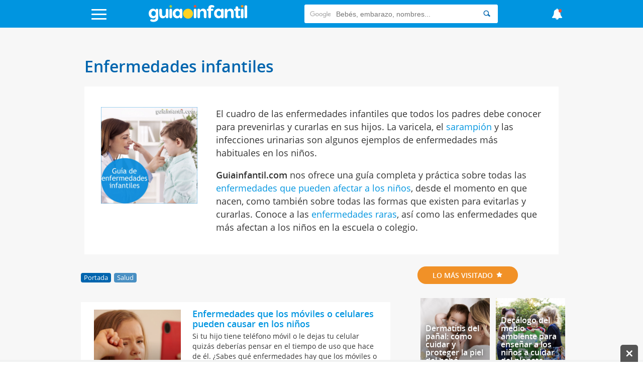

--- FILE ---
content_type: text/html; charset=UTF-8
request_url: https://www.guiainfantil.com/salud/enfermedades-infantiles/
body_size: 56759
content:
<!DOCTYPE html>
<html lang="es">
    <head>
        <meta charset="utf-8">
        <meta http-equiv="X-UA-Compatible" content="IE=edge">
        <meta http-equiv="x-dns-prefetch-control" content="on">
        <link rel='preload' href='https://static.guiainfantil.com/js/front.js?20251205' as='script'>
        <link rel="preload" href="https://static.guiainfantil.com/fonts/guiainfantil_font.woff?20220704_1" as="font" crossorigin>
        <link rel="preconnect" href="https://fonts.googleapis.com">
        <link rel="preconnect" href="https://fonts.gstatic.com" crossorigin>
        <link rel="preconnect" href="//www.google.com">
        <link rel="preconnect" href="//static.guiainfantil.com">
        <link rel="preconnect" href="//brstatic.guiainfantil.com">
        <link rel="preconnect" href="//www.google-analytics.com">
        <link rel="preconnect" href="//adservice.google.es">
        <link rel="preconnect" href="//ajax.googleapis.com">
        <link rel="preconnect" href="//securepubads.g.doubleclick.net">
        <link rel="preconnect" href="//googleads.g.doubleclick.net">
        <link rel="preconnect" href="//cm.g.doubleclick.net">
        <link rel="preconnect" href="//adservice.google.es">
        <link rel="preconnect" href="//pagead2.googlesyndication.com">
        <link rel="preconnect" href="//tpc.googlesyndication.com">
        <link rel="preconnect" href="//sb.scorecardresearch.com">
        <link rel="preconnect" href="https://fundingchoicesmessages.google.com/">
        <link rel="dns-prefetch" href="https://fonts.googleapis.com">
        <link rel="dns-prefetch" href="https://fonts.gstatic.com">
        <link rel="dns-prefetch" href="https://www.google.com">
        <link rel="dns-prefetch" href="https://static.guiainfantil.com">
        <link rel="dns-prefetch" href="https://brstatic.guiainfantil.com">
        <link rel="dns-prefetch" href="https://www.google-analytics.com">
        <link rel="dns-prefetch" href="https://adservice.google.es">
        <link rel="dns-prefetch" href="https://ajax.googleapis.com">
        <link rel="dns-prefetch" href="https://securepubads.g.doubleclick.net">
        <link rel="dns-prefetch" href="https://googleads.g.doubleclick.net">
        <link rel="dns-prefetch" href="https://cm.g.doubleclick.net">
        <link rel="dns-prefetch" href="https://adservice.google.es">
        <link rel="dns-prefetch" href="https://pagead2.googlesyndication.com">
        <link rel="dns-prefetch" href="https://tpc.googlesyndication.com">
        <link rel="dns-prefetch" href="https://sb.scorecardresearch.com">
        <link rel="dns-prefetch" href="https://fundingchoicesmessages.google.com/">
        
        <meta name="viewport" content="width=device-width, initial-scale=1">
        <meta name="theme-color" content="#00a2ed"/>
        <!-- CSRF Token -->
        <meta name="csrf-token" content="4akv9etCbMPoRZS1ORshwlPzZlDx4Nj7xXwkIwDV">
        <!-- Custom meta-tags -->
          <!-- Title -->
  <title>Enfermedades infantiles </title>
  <!-- Custom meta-tags -->
  <meta name="description" content="Guía de las enfermedades infantiles más frecuentes y comunes en los niños. Sus causas, síntomas, diagnóstico y tratamientos, bien como la prevención como las vacunas. ">
  <meta name="language" content="es">
  <meta name="robots" content="index,follow">
  <meta http-equiv="content-language" content="es">
  <link rel="canonical" href="https://www.guiainfantil.com/salud/enfermedades-infantiles/">
  <meta property="fb:app_id" content="484733784915124">
  <meta property="fb:page_id" content="50538951394">
  <meta property="fb:pages" content="50538951394" />
  <meta property="og:title" content="Enfermedades infantiles ">
  <meta property="og:url" content="https://www.guiainfantil.com/salud/enfermedades-infantiles/">
  <meta property="og:description" content="Guía de las enfermedades infantiles más frecuentes y comunes en los niños. Sus causas, síntomas, diagnóstico y tratamientos, bien como la prevención como las vacunas. ">
  <meta property="og:image" content="">
  <meta property="og:type" content="article">
  <meta property="og:site_name" content="Guiainfantil.com">
  <meta name="twitter:card" content="summary_large_image">
  <meta name="twitter:title" content="Enfermedades infantiles ">
  <meta name="twitter:description" content="Guía de las enfermedades infantiles más frecuentes y comunes en los niños. Sus causas, síntomas, diagnóstico y tratamientos, bien como la prevención como las vacunas. ">
  <meta name="twitter:image" content="">
  <meta name="twitter:image:src" content="">
  <meta name="twitter:url" content="https://www.guiainfantil.com/salud/enfermedades-infantiles/">
  <meta name="twitter:site" content="@guiainfantil">
        <!-- Minimun CSS-->
        
        <link rel="shortcut icon" href="https://www.guiainfantil.com/favicon.ico">
        <style>
            body,html{height:100%;width:100%;margin:0;padding:0;left:0;top:0;font-size:100%}*{box-sizing:border-box}.left{text-align:left}.right{text-align:right}.center{text-align:center;margin-left:auto;margin-right:auto}.justify{text-align:justify}.hidden-sm{display:none}.hidden-md{display:block}.row{position:relative;width:100%}.row [class^=col]{float:left;margin:.5rem 2%;min-height:.125rem}.row:after{content:"";display:table;clear:both}.col-1,.col-2,.col-3,.col-4,.col-5,.col-6,.col-7,.col-8,.col-9,.col-10,.col-11,.col-12{width:96%}.col-1-sm{width:4.33333%}.col-2-sm{width:12.66667%}.col-3-sm{width:21%}.col-4-sm{width:29.33333%}.col-5-sm{width:37.66667%}.col-6-sm{width:46%}.col-7-sm{width:54.33333%}.col-8-sm{width:62.66667%}.col-9-sm{width:71%}.col-10-sm{width:79.33333%}.col-11-sm{width:87.66667%}.col-12-sm{width:96%}@media only screen and (min-width:45em){.col-1{width:4.33333%}.col-2{width:12.66667%}.col-3{width:21%}.col-4{width:29.33333%}.col-5{width:37.66667%}.col-6{width:46%}.col-7{width:54.33333%}.col-8{width:62.66667%}.col-9{width:71%}.col-10{width:79.33333%}.col-11{width:87.66667%}.col-12{width:96%}.hidden-sm{display:block}.hidden-md{display:none}}@media screen and (max-width:45em){.col-6-sm{width:48%}.col-6-sm:nth-child(odd){margin:auto 2% 4% 0;clear:both}.col-6-sm:nth-child(2n){margin:auto 0 4% 2%}}@media screen and (min-width:45em){.row .col-12-sm.custom-block{margin:0;width:100%}.row .col-12-sm.custom-block .col-8{margin-left:1%}}body{font-family:Open Sans,sans-serif;font-size:18px;color:#333;line-height:1;margin:0}body strong{font-weight:600}body h1,body h2,body h3,body h4,body h5,body h6{font-family:Open Sans,sans-serif;font-weight:700}body h1{font-size:2rem;color:#0065ae;margin:0 0 10px}body h2{color:#0065ae;font-size:1.3rem;margin:0;line-height:22px}body .h3,body h3{font-size:1.25rem;color:#0065ae}body ul,body ul li{list-style:none;padding-left:0}body a{color:#0095e0}body a:active,body a:hover,body a:link,body a:visited{text-decoration:none}body p{line-height:26px}body figure{margin:0}.gicon{color:#fff}input:-webkit-autofill{-webkit-box-shadow:0 0 0 30px #fff inset}.d-flex{display:-webkit-box;display:-ms-flexbox;display:flex}.fl{float:left}.fr{float:right}.d-block{display:block}.d-none{display:none}.d-inline-block{display:inline-block}.collapse,.d-md-block,.hidden{display:none}.d-xs-block{display:block}.h-center{display:flex;align-items:center}.stop{pointer-events:none;opacity:0}.pt-5{padding-top:5px}.pt-10{padding-top:10px}.pt-20{padding-top:20px}@media only screen and (min-width:45em){.d-md-block{display:block}.d-xs-block{display:none}}.img-fluid{max-width:100%;height:auto;width:100%}.img-circle{-webkit-border-radius:50%;border-radius:50%;-moz-border-radius:50%;background-clip:padding-box}.h-100{height:100%}.m-auto{margin:auto}.p-0{padding:0}.m-0{margin:0}.m-1{margin:2%}.m-2{margin:4%}.mb-1{margin-bottom:2%}.mb-2{margin-bottom:4%}.mtb-0,.row .mtb-0{margin-top:0;margin-bottom:0}.mtb-2{padding:4% 0}@media only screen and (min-width:45em){.mtb-2{padding:1.5% 0}}@media only screen and (min-width:45em){.lpicture,article.post #post-content .post-body .lpicture img,article.post #post-content .post-body img.lpicture{float:left;margin-right:15px;width:auto}}@media only screen and (min-width:45em){.rpicture,article.post #post-content .post-body .rpicture img,article.post #post-content .post-body img.rpicture{float:right;margin-left:15px;width:auto}}.clearfix:after{content:"";clear:both}.btn-primary{background-color:#a2c93f;border:none;border-radius:20px;color:#fff;border-radius:3px;float:right;transition:all .2s;cursor:pointer;min-width:120px}.btn-primary:hover{background-color:#fed223}.text-danger{color:red;margin-top:0;font-size:14px;line-height:10px;text-align:right}.ightgray{background:#f1f2f2}.alert{font-weight:700;padding:10px;text-align:center}.alert.alert-success{color:#ea3883}.alert.alert-danger{color:#ea5338}.container{width:90%;margin-left:auto;margin-right:auto}@media only screen and (max-width:45em){.container.fluid{width:100%}}@media only screen and (min-width:60em){.container{width:80%;max-width:75rem}}@media only screen and (max-width:1215px){.container{width:90%}}.box-basic{border:1px solid #f1f2f2;background:#fff;margin-bottom:10px;padding:40px}.box-basic .box-heading{padding-bottom:15px}.main{background-color:#f7f7f7}.section-title-block{text-align:center}.section-title-block .bg-blue{text-align:left;color:#0095e0;border-bottom:3px solid #b4e8f8;padding-bottom:3px}@media screen and (max-width:45em){.section-title-block .bg-blue{text-transform:uppercase;text-align:center;display:inline-block;-webkit-border-radius:50px;border-radius:50px;-moz-border-radius:50px;padding:10px 30px;color:#fff;font-size:14px;padding:12px 30px;background:#0095e0;border:none}.section-title-block .bg-blue .gicon{padding-left:5px}}.section-title-block .bg-blue .gicon{color:#b4e8f8}.home-content-title-icon{background:#a2c93f;border-radius:50%;border:4px solid #fff;border:6px solid #fff;display:block;height:63px;left:-10px;position:absolute;text-align:center;top:-15px;transform:rotate(-27deg);-webkit-transform:rotate(-27deg);width:63px;z-index:1}.bg .section-title{position:absolute;top:-10px}.bg-lightgray{background-color:#f1f2f2}.input-checkbox,input.text,input[type=button],input[type=date],input[type=submit],input[type=text],textarea{-webkit-appearance:none;border-radius:0}input[type=date],input[type=email],input[type=number],input[type=text],select,textarea{background:#fff;min-width:150px;width:100%;margin-bottom:10px;border:1px solid #ddd;min-height:38px}[type=date]{background:#fff url(/img/calendar-icon.png) 97% 50% no-repeat}[type=date]::-webkit-inner-spin-button{display:none}[type=date]::-webkit-calendar-picker-indicator{opacity:0}.grecaptcha-badge{display:none}.be-checkbox{font-size:13px;line-height:22px;margin-bottom:20px;text-align:left}@media only screen and (max-width:45em){.post-wrapper .main-col{width:100%;margin:0!important}}.h3{font-family:Open Sans,sans-serif;font-weight:700;display:block;margin-bottom:20px}.messages-form .alert{padding:0;position:absolute;top:55px;text-align:left;padding:20px 4%;color:#fff;z-index:999;left:0;right:0;font-weight:500;margin-left:auto;margin-right:auto}@media screen and (max-width:45em){.messages-form .alert{padding:20px 2% 20px 0;line-height:20px;font-size:14px}}.messages-form .alert.alert-success{background:rgba(162,201,63,.98)}.messages-form .alert.alert-danger{background:rgba(224,70,46,.98)}.messages-form .alert.alert-danger ul{margin:0}.messages-form .alert .container:before{font-family:guiainfantil_font;content:"\E94F";float:right;color:#fff;cursor:pointer}@media screen and (max-width:45em){.messages-form .alert .container:before{position:relative;top:-10px;right:-5px}}.user-pages .messages-form .alert{padding:20px 2%}body header#main-header{background-color:#0095e0;height:55px;width:100%;z-index:99;position:fixed;top:0}body header#main-header a{color:#0095e0}body header#main-header .logo{align-self:stretch;max-width:210px}@media screen and (min-width:45em){body header#main-header .logo{width:300px}}body header#main-header nav{display:flex;justify-content:space-between}body header#main-header nav>div{margin:auto}body header#main-header .icon{font-size:25px}@media screen and (min-width:45em){body header#main-header .icon{font-size:35px}}body header#main-header .search{margin-top:9px}body header#main-header .search input{border:0;min-height:37px;-webkit-border-radius:3px 0 0 3px;border-radius:3px 0 0 3px;-moz-border-radius:3px 0 0 3px;background-clip:padding-box}body header#main-header .search button{background:#fff;cursor:pointer;-webkit-border-radius:0 3px 3px 0;border-radius:0 3px 3px 0;-moz-border-radius:0 3px 3px 0;background-clip:padding-box;border:0;height:37px}body header#main-header .search button .gicon{color:#0065ae}body header#main-header .burger-menu{font-size:18px}body header#main-header .burger-menu .menu-btn{position:absolute;top:18px;height:21px;margin:0;padding:0;transition:opacity .5s cubic-bezier(.19,1,.22,1);width:30px;z-index:3}body header#main-header .burger-menu .menu-btn .gicon{font-size:22px}body header#main-header .burger-menu .menu-content{position:fixed;top:55px;bottom:0;background:#ddf0f9;font-family:Open Sans,sans-serif;height:95%;max-width:580px;overflow-y:scroll;transform:translateZ(0);transform:translateX(100%);transition:transform .5s cubic-bezier(.19,1,.22,1);width:100%;will-change:transform;z-index:2}body header#main-header .burger-menu .menu-content ul{width:100%;color:#fff;margin:0}body header#main-header .burger-menu .menu-content ul .menu-item{width:100%}@media screen and (min-width:45em){body header#main-header .burger-menu ::-webkit-scrollbar-track{border-radius:0;background-color:#e1f2fa}body header#main-header .burger-menu ::-webkit-scrollbar{width:12px;background-color:#f5f5f5}body header#main-header .burger-menu ::-webkit-scrollbar-thumb{border-radius:0;background-color:rgba(3,148,225,.5)}body header#main-header .burger-menu ::-webkit-scrollbar{width:0;background:transparent}}body header#main-header #menu input[type=checkbox]{position:fixed;opacity:0}body header#main-header #menu label{margin:0;padding:0;border:none;outline:none;background:none;cursor:pointer}body header#main-header #menu label:before{position:fixed;z-index:1;top:55px;left:0;right:0;bottom:0;background-color:rgba(18,67,100,.6);content:"";opacity:0;pointer-events:none;transition:opacity .5s cubic-bezier(.19,1,.22,1)}@media screen and (max-width:60em){body header#main-header #menu label .burger{left:1em}}body header#main-header #menu label .burger .bar,body header#main-header #menu label .burger:after,body header#main-header #menu label .burger:before{background:#fff;content:"";display:block;height:14%;transition:all .5s cubic-bezier(.19,1,.22,1);width:100%;position:absolute;left:0;-webkit-border-radius:3px;border-radius:3px;-moz-border-radius:3px;background-clip:padding-box}body header#main-header #menu label .burger .bar{top:44%}body header#main-header #menu label .burger:before{top:0;transform-origin:top left}body header#main-header #menu label .burger:after{bottom:0;transform-origin:bottom left}body header#main-header #menu .navcheck:checked+label:before{opacity:1;pointer-events:auto}body header#main-header #menu .navcheck:checked+label .burger:after,body header#main-header #menu .navcheck:checked+label .burger:before{width:94%}body header#main-header #menu .navcheck:checked+label .burger:before{transform:rotate(45deg) translateY(-50%)}body header#main-header #menu .navcheck:checked+label .burger:after{transform:rotate(-45deg) translateY(50%)}body header#main-header #menu .navcheck:checked+label .burger .bar{transform:scale(0)}body header#main-header #menu .navcheck:checked~.menu-content,body header#main-header #menu .navcheck:checked~.menu-content:before{transform:translateX(0)}body header#main-header #menu .menu-content{left:0;transform:translateX(-100%)}body header#main-header #menu .menu-content .menu-title{background:#0065ae;color:#fff;height:55px;padding:16px 25px 0 52px}body header#main-header #menu .menu-content ul .menu-item{border-bottom:1px solid rgba(0,149,224,.1);position:relative}body header#main-header #menu .menu-content ul .menu-item:first-child{border-top:1px solid rgba(0,149,224,.1)}body header#main-header #menu .menu-content ul .menu-item .parent{padding:15px;position:relative}body header#main-header #menu .menu-content ul .menu-item .parent.box-allcategories{background-color:rgba(0,149,224,.05)}body header#main-header #menu .menu-content ul .menu-item .parent a{display:block;padding-left:50px;position:relative}body header#main-header #menu .menu-content ul .menu-item .parent a.allcategories{padding-left:0}body header#main-header #menu .menu-content ul .menu-item .parent a:before{font-family:guiainfantil_font;font-size:34px;position:absolute;top:-12px;left:0}body header#main-header #menu .menu-content ul .menu-item .parent .btn-collapse{position:absolute;top:0;right:0;background:rgba(0,149,224,.05);height:100%;padding:15px;z-index:3}body header#main-header #menu .menu-content ul .menu-item .parent .btn-collapse span:before{color:#0095e0;content:"-";display:block;font-family:Open Sans,sans-serif;font-weight:700;text-align:center;width:12px}body header#main-header #menu .menu-content ul .menu-item .parent .btn-collapse.collapsed span:before{content:"+"}body header#main-header #menu .menu-content ul .menu-item .subitem{background:hsla(0,0%,100%,.1)}body header#main-header #menu .menu-content ul .menu-item .subitem.collapse{display:none}body header#main-header #menu .menu-content ul .menu-item .subitem.collapse.show{display:block}body header#main-header #menu .menu-content ul .menu-item .subitem li{border-top:1px solid rgba(0,149,224,.1);font-size:16px;line-height:18px;padding:7px 15px}body header#main-header #menu ul.social{width:100%;float:left;margin:0;padding-bottom:20px}body header#main-header #menu ul.social.social-user{padding-bottom:0}body header#main-header #menu ul.social li{width:20%;float:left;text-align:center;border:1px solid #def0f9;font-size:24px;border-left:none}@media screen and (min-width:45em){body header#main-header #menu ul.social li{width:50%}}body header#main-header #menu ul.social li.user-options{width:50%}body header#main-header #menu ul.social li.user-options a{font-size:14px;text-transform:uppercase}body header#main-header #menu ul.social li:last-child{border-right:none}body header#main-header #menu ul.social li a{background:#0095e0;padding:20px;display:block;transition:all .2s;color:#fff}body header#main-header #menu ul.social li a:hover{background:#0264ae}body header#main-header #news-menu input[type=checkbox]{position:fixed;opacity:0}body header#main-header #news-menu label{margin:0;padding:0;border:none;outline:none;background:none;cursor:pointer}body header#main-header #news-menu label:before{position:fixed;z-index:1;top:55px;left:0;right:0;bottom:0;background-color:rgba(18,67,100,.6);content:"";opacity:0;pointer-events:none;transition:opacity .5s cubic-bezier(.19,1,.22,1)}body header#main-header #news-menu label .menu-btn{display:block;top:16px}@media screen and (max-width:60em){body header#main-header #news-menu label .menu-btn{right:1em}}body header#main-header #news-menu label .menu-btn .fa:after{background:#ea5338;content:"";display:block;height:10px;width:10px;position:absolute;top:0;right:5px;-webkit-border-radius:50%;border-radius:50%;-moz-border-radius:50%;background-clip:padding-box}body header#main-header #news-menu .menu-content{right:0;transform:translateX(100%)}body header#main-header #news-menu .menu-content .menu-item{border-bottom:1px solid rgba(0,149,224,.1);padding:15px}body header#main-header #news-menu .menu-content .menu-item:first-child{border-top:1px solid rgba(0,149,224,.1)}body header#main-header #news-menu .menu-content .menu-item .published-date{color:rgba(0,149,224,.5);font-size:13px;margin-bottom:0}body header#main-header #news-menu .menu-content .menu-item .published-date .gicon{margin-right:5px;color:rgba(0,149,224,.5)}body header#main-header #news-menu .navcheck:checked+label:before{opacity:1;pointer-events:auto}body header#main-header #news-menu .navcheck:checked~.menu-content{transform:translateX(0)}@media screen and (max-width:45em){body header#main-header .gicon-bell:before{content:"\E932"}}body header#main-header .gicon-bell:after{content:" ";background:#ea5338;height:1px;padding:3px;border-radius:50%;line-height:0;font-size:0;position:absolute;right:10px;top:2px}body header#main-header #menu-horizontal-mobile{overflow-x:scroll;overflow-y:hidden;white-space:nowrap;background-color:#eee;padding:3px 0 5px}body header#main-header #menu-horizontal-mobile ul{margin:0}body header#main-header #menu-horizontal-mobile ul li{display:inline-block}body header#main-header #menu-horizontal-mobile ul li a{color:#777;text-transform:uppercase;font-size:12px;padding:5px 6px;font-family:Arial}body header#main-header #menu-horizontal-mobile ul li:first-child{padding-left:8px}.country-selected{background:#ddf0f9;font-family:Open Sans,sans-serif;border:none;color:#0095e0}.country-selected:focus{outline:none}.country-selected .menu-item .parent a{padding-left:0;float:left}.country-selected .menu-item .sub-countries{height:0;transition:height .3s linear;clear:both;border-top:1px solid hsla(0,0%,100%,.3)}.country-selected span.flag{float:left;margin:-1px 20px 0 7px;background-position:50%;display:block;width:22px;height:22px;border:1px solid hsla(0,0%,100%,.3);border-radius:50%;padding:0}.country-selected span.flag.ES{background-image:url(/img/flags/Spain.png)}.country-selected span.flag.AR{background-image:url(/img/flags/Argentina.png)}.country-selected span.flag.BR{background-image:url(/img/flags/Brazil.png)}.country-selected span.flag.CH{background-image:url(/img/flags/Chile.png)}.country-selected span.flag.CO{background-image:url(/img/flags/Colombia.png)}.country-selected span.flag.MX{background-image:url(/img/flags/Mexico.png)}.country-selected span.flag.PE{background-image:url(/img/flags/Peru.png)}.country-selected span.flag.US{background-image:url(/img/flags/USA.png)}#menu .menu-content ul .menu-item.country-selected .parent a{display:block;padding-left:0}.noscroll{position:relative;overflow:hidden}.search-form{border-top:1px solid hsla(0,0%,100%,.3);font-family:Open Sans,sans-serif;padding:15px 15px 0;width:100%}.search-form input{border:0!important;font-size:13px;padding:10px 15px}.search-form input::-webkit-input-placeholder{color:transparent}.search-form input:-moz-placeholder,.search-form input::-moz-placeholder{color:transparent}.search-form input:-ms-input-placeholder{color:transparent}.search-form .search-query{width:75%}.search-form input[type=submit]{background-color:#0065ae;-webkit-border-radius:0;border-radius:0;-moz-border-radius:0;background-clip:padding-box;color:#fff;width:25%;-webkit-appearance:none;height:36px}body>footer{background:#0095e0;padding:2% 0 1%;margin-bottom:3em}@media screen and (min-width:45em){body>footer{margin-bottom:0}}body>footer .logo-footer{margin:0 auto 10px;max-width:300px;text-align:center}body>footer #bottommenu{border-bottom:1px solid #0b9eff;margin-bottom:20px;max-width:80%;margin:0 auto 20px;padding-bottom:1%}body>footer #bottommenu ul,body>footer .links-footer ul{padding:0;margin:0;text-align:center;width:100%}@media screen and (max-width:45em){body>footer #bottommenu ul,body>footer .links-footer ul{margin-bottom:20px}}body>footer #bottommenu ul li,body>footer .links-footer ul li{display:inline-block;padding:1%;color:#fff;font-size:14px}@media screen and (max-width:45em){body>footer #bottommenu ul li,body>footer .links-footer ul li{padding:3%;display:block}}body>footer #bottommenu ul li span,body>footer .links-footer ul li span{width:5px;height:5px;display:inline-block;border-radius:15px;margin-left:20px;position:relative;bottom:2px}body>footer #bottommenu ul li span.green,body>footer .links-footer ul li span.green{background-color:#a2c93f}body>footer #bottommenu ul li span.yellow,body>footer .links-footer ul li span.yellow{background-color:#fed223}body>footer #bottommenu ul li span.orange,body>footer .links-footer ul li span.orange{background-color:#f19127}body>footer #bottommenu ul li a,body>footer .links-footer ul li a{color:#f1f2f2;transition:all .2s}body>footer #bottommenu ul li a:hover,body>footer .links-footer ul li a:hover{color:#0065ae}body>footer p{color:#fff;margin:0 auto;max-width:80%;text-align:center;font-size:14px}@media screen and (max-width:45em){body>footer p{max-width:100%}}body>footer p:last-child{padding-bottom:15px}body>footer .created-by p{margin-bottom:0;padding-bottom:10px;font-size:14px;color:#fff;line-height:18px}@media screen and (min-width:45em){body>footer .created-by p{padding:20px 0}}body>footer .created-by .gicon{position:relative;top:1px;padding:2px}body>footer .created-by a{color:#fff;padding-left:3px}body>footer .created-by a:hover{text-decoration:underline}.tags-block{padding-bottom:3em}.tags-block .tags{text-align:center}.tags-block .tags h5{display:inline-block;padding:0 7px;margin:1px 0;font-size:16px}.tags-block .tags h5:nth-child(17),.tags-block .tags h5:nth-child(20){font-size:22px}.tags-block .tags h5:nth-child(2),.tags-block .tags h5:nth-child(5),.tags-block .tags h5:nth-child(11){font-size:24px}.tags-block .tags h5:nth-child(3),.tags-block .tags h5:nth-child(8),.tags-block .tags h5:nth-child(15),.tags-block .tags h5:nth-child(38){font-size:30px}.tags-block .tags h5:nth-child(4),.tags-block .tags h5:nth-child(12){font-size:46px}.tags-block .tags h5 a{color:#aaa}.specialists-block{text-align:center}.specialists-block .section-title-home{background:#ea5338}.specialists-block .section-title-home a{color:#fff}.specialists-block p{line-height:18px}.specialists-block p strong{display:block;margin-bottom:5px}.specialists-block p small{line-height:14px}.specialists-block .img-circle{max-height:152px}#home .social-block{text-align:center;background:#f1f2f2}#home .social-block .section-title-home{background-color:#fed223}@media screen and (max-width:45em){.category-title{margin-top:25px}}.section-title-home{text-transform:uppercase;text-align:center;display:inline-block;-webkit-border-radius:50px;border-radius:50px;-moz-border-radius:50px;padding:10px 30px;color:#fff;font-size:14px;margin-bottom:20px}.widget-subscribers-box{clear:both}@media screen and (max-width:45em){.out-title.col-12-sm,.out-title.col-12-sm .col-4{width:100%;margin:0}}@media screen and (min-width:45em){.out-title .card .caption-card .card-content-text{bottom:10px;left:auto;right:0;max-width:70%;position:absolute;text-align:left;z-index:9}.out-title .card .caption-card .card-content-text .card-text a{color:#56595a;text-shadow:none;font-size:18px}}.col-card.light{background-color:#fff;border-top:3px solid #ddd}@media screen and (min-width:45em){.col-card.n-m.col-4{width:33%;margin:0}}.col-card .widget-subscribe .card-widget{margin:0;width:100%}section.articles-block{text-align:center;padding:1.8em 0}section.articles-block article.card h2{min-height:46px}section.articles-block:first-of-type h1{visibility:hidden;display:none}section.articles-block:nth-child(2n),section.articles-block:nth-child(2n) .section-title-home span{background-color:#f1f2f2}section.articles-block .m-l0{margin-left:0}.col-content-list .articles-list a{color:inherit}.col-content-list .articles-list a h2{color:#0095e0}.col-content-list .articles-list a :hover h2{color:#0065ae}@media screen and (max-width:45em){.col-content-list .articles-list .text-intro .carousel-card-category{color:#fff;margin-bottom:5px;padding:6px 8px;text-transform:uppercase;display:inline-block;font-size:10px;border-radius:3px}.col-content-list .articles-list .text-intro .title-card-description{line-height:18px;font-size:17px}.col-content-list .articles-list .col-8-sm.col-description{margin-bottom:0}.col-content-list .articles-list .col-12-sm.col-description{margin-top:0}.col-content-list .articles-list .col-12-sm.col-description p{margin-bottom:0;line-height:17px}.col-content-list .articles-list .col-12-sm.col-description p.description{display:-webkit-box;-webkit-line-clamp:3;-webkit-box-orient:vertical;overflow:hidden}.col-content-list .articles-list .col-12-sm.col-description .reviewed-by{margin-top:5px}}.col-content-list .articles-list .review-icon{float:left;margin-right:3px;color:#a2c93f}.col-content-list .articles-list .icons-social .gicon{background:#aaa;padding:6px;border-radius:10px;margin:4px 0 8px;display:inline-block}.col-content-list .articles-list .icons-social .gicon.gicon-linkedin:hover{background-color:#0e76a8}.col-content-list .articles-list .icons-social .gicon.gicon-facebook:hover{background-color:#4267b2}.col-content-list .articles-list .icons-social .gicon.gicon-instagram:hover{background-color:#c13584}@media screen and (max-width:45em){.col-content-list .articles-list .especialista .col-description.mobile-top{display:table;min-height:95px}.col-content-list .articles-list .especialista .col-description.mobile-top .text-intro{float:none;display:table-cell;vertical-align:middle}.col-content-list .articles-list .especialista .col-description.mobile-top .text-intro .gicon-linkedin{margin-top:0}.col-content-list .articles-list .especialista .col-card-media{height:95px;overflow:hidden;border-radius:50%}}article.card{position:relative}article.card h2{text-align:left}@media screen and (max-width:900px){article.card h2 a{font-size:16px}}@media screen and (max-width:45em){article.card h2 a{font-size:20px}}article.card .box-img{position:relative;line-height:0}@media screen and (min-width:45em){article.card .box-img:before{content:"";display:block;padding-top:102%;float:left}}article.card .overlay{position:absolute;background:transparent;background:-webkit-gradient(left top,left bottom,color-stop(36%,transparent),color-stop(71%,rgba(0,0,0,.31)));background:-webkit-gradient(linear,left top,left bottom,color-stop(36%,transparent),color-stop(71%,rgba(0,0,0,.31)));background:linear-gradient(180deg,transparent 36%,rgba(0,0,0,.31) 71%);top:0;left:0;z-index:2;width:100%;height:100%;pointer-events:none}article.card .caption-card span.category-icon:before{display:none}article.card .caption-card .card-content-text{bottom:10px;left:0;right:5px;padding:5px 15px;position:absolute;text-align:left;z-index:9}article.card .caption-card .carousel-card-category{color:#fff;display:inline-block;margin-bottom:10px;position:relative;padding:6px 8px;text-transform:uppercase;font-size:10px;border-radius:3px}article.card .caption-card .carousel-card-category:after{border-width:4px 4px 0;border-color:#fff transparent transparent;bottom:-12px;border:none;border-image:none;border-style:solid;border-width:6px;content:" ";height:0;left:10px;margin-left:-4px;pointer-events:none;position:absolute;width:0}article.card .caption-card .carousel-card-category a{color:#fff}@media screen and (min-width:45em){article.card .caption-card .card-text{min-height:46px}}article.card .caption-card .card-text a{font-family:Open Sans,sans-serif;color:#fff;text-shadow:0 0 10px #333}section.section-block .med-h .box-img{max-height:240px;overflow:hidden}section.section-block .med-h .img-fluid{width:100%}section.section-block:nth-child(5) .articles-list .caption-card{padding:0;position:absolute;z-index:9;width:100%}section.section-block:nth-child(5) .articles-list .caption-card h2{padding:0 0 4%;min-height:auto}section.section-block:nth-child(5) .text-intro{text-align:left}#home section.section-block:first-child{padding-bottom:0}#home section.section-block:first-child .articles-list .col-card{margin:.5rem 0;width:100%}@media screen and (max-width:45em){#home section.section-block:first-child .articles-list .col-card{margin-top:-32px}#home section.section-block:first-child .articles-list .col-card:first-of-type{margin-top:0}}@media screen and (min-width:45em){#home section.section-block:first-child .articles-list .col-card{width:33.33%}}#home section.section-block:first-child .articles-list article.card{position:relative}#home section.section-block:first-child .articles-list article.card h2{padding:3% 1% 2%;text-align:center;overflow:hidden;max-height:64px}@media screen and (max-width:1080px){#home section.section-block:first-child .articles-list article.card h2{max-height:none}}@media screen and (max-width:680px){#home section.section-block:first-child .articles-list article.card h2{max-height:80px}}#home section.section-block:first-child .articles-list article.card h2 a{color:#333;font-size:16px;text-shadow:none;line-height:18px}@media screen and (max-width:900px){#home section.section-block:first-child .articles-list article.card h2 a{font-size:16px}}@media screen and (max-width:45em){#home section.section-block:first-child .articles-list article.card h2 a{font-size:17px}}#home section.section-block:first-child .articles-list article.card span.category-icon,#home section.section-block:first-child .articles-list article.card span.category-icon::before{display:block}#home section.section-block:first-child .articles-list .caption-card{background:#fff;padding:12px 4%;position:relative;z-index:3;max-width:85%;margin:0 auto;top:-42px;padding-top:12px;min-height:84px}@media screen and (max-width:1390px){#home section.section-block:first-child .articles-list .caption-card{max-width:90%;padding:12px 1%}}#home section.section-block:first-child .articles-list .caption-card span.category-icon{width:63px;height:63px;position:absolute;border:6px solid #fff;border-radius:50px;padding:10px;font-size:23px;text-align:center;top:-37.5px;left:calc(50% - 31.5px)}#home section.section-block:first-child .articles-list .caption-card span.category-icon::before{font-family:guiainfantil_font;font-size:30px;color:#f1f2f2}#home section.section-block:first-child .articles-list .caption-card .card-content-text{position:static;padding:0}#home section.section-block:first-child .articles-list .category{font-size:13px;display:block;text-align:center;padding:0;margin-bottom:0;background-color:transparent;display:none}#home section.section-block:first-child .articles-list .category:after{display:none}ul.categories{overflow:hidden;padding-bottom:0;width:100%;margin:0 auto;padding:1em 0;text-align:center}@media screen and (min-width:45em){ul.categories{padding:3em 0 2em}}ul.categories li{width:auto;margin:0 8px;float:none;display:inline-block;text-align:center}@media screen and (max-width:45em){ul.categories li{margin:0 2px}}ul.categories li h4{color:#111;font-size:13px;margin-top:5px}@media screen and (max-width:45em){ul.categories li h4{font-weight:500}}ul.categories .gicon{color:#fff;display:block;font-size:12vw;width:20vw;height:20vw;line-height:20vw;margin:0 auto;-webkit-border-radius:50%;border-radius:50%;-moz-border-radius:50%;background-clip:padding-box}@media screen and (min-width:45em){ul.categories .gicon{font-size:3.5em;width:100px;height:100px;line-height:1.8em;max-width:100%}}ul.categories.calculators li{width:9%}@media screen and (max-width:45em){ul.categories.calculators li{width:30%}}ul.categories.calculators .gicon{-webkit-border-radius:0;border-radius:0;-moz-border-radius:0;background-clip:padding-box;width:auto;height:auto}.custom-block .p-col-3,.custom-block .p-col-6{float:left;min-height:.125rem}.custom-block .p-col-6{width:46%;margin:.5rem 2%}.custom-block .p-col-3{width:22%;margin:.5rem 1%}@media screen and (max-width:45em){.custom-block .p-col-3,.custom-block .p-col-6{width:96%}}article.post #post-content .post-body img.w-auto{width:auto}.post-wrapper{border-bottom:3px solid #ddd;padding-bottom:2em}@media screen and (max-width:45em){.post-wrapper{padding-bottom:0}}.post-wrapper:first-of-type{box-shadow:none}.gallery-wrapper .post-wrapper{border:none;box-shadow:none}.gallery-wrapper .container{width:100%}.gallery-wrapper .ads-block{background:transparent}.image-wrapper span.small{font-size:12px;text-transform:uppercase;font-weight:700}.image-wrapper .next-img{font-size:14px}.image-wrapper .next-img-icon{color:#f6f6f6;position:relative;bottom:1px;right:6px;background:#0088de;padding:3px;border-radius:4px;font-size:10px}.image-wrapper .gallery-title{position:relative;top:-15px;line-height:22px;left:-2px;font-size:15px;font-weight:700}.image-wrapper .gallery-title .icon-gallery{color:#777;font-size:18px;position:relative;bottom:-3px;margin-right:8px}@media screen and (max-width:45em){.image-wrapper .gallery-title{padding-left:0;max-width:92%;margin-left:4%;top:-8px}}.image-wrapper .gallery-title a{color:inherit;box-shadow:inset 0 -3px 0 #b4e7f8;border-bottom:1px solid #b4e7f8;-webkit-transition:background .15s cubic-bezier(.33,.66,.66,1);transition:background .15s cubic-bezier(.33,.66,.66,1)}.image-wrapper .gallery-title a:hover{background:#b4e7f8}.image-wrapper #post-content{margin-top:-15px}.single-post:first-of-type{padding-top:55px}.single-post.single-post-amp{padding-top:0;background:#f7f7f7}.single-post.single-post-amp .header{padding:0 15px}.single-post .post-title,.single-post h1{color:#0065ae;font-size:28px;line-height:34px;font-weight:600;margin-top:20px;margin-bottom:15px}@media screen and (min-width:45em){.single-post .post-title,.single-post h1{font-size:34px;line-height:34px}}.single-post h2{font-size:22px;line-height:26px;font-weight:400;color:#56595a;font-family:Open Sans,sans-serif;margin-bottom:0}.single-post .post-category{text-transform:uppercase;margin:15px 0 0;font-family:Open Sans,sans-serif;color:#0065ae;font-weight:600;font-size:16px}@media screen and (min-width:45em){article.post #wrap-header,article.post header{padding-left:1%}}@media screen and (max-width:45em){article.post #wrap-header.col-12,article.post header.col-12{padding-left:0;max-width:92%;margin-left:4%}article.post #wrap-header.col-12 .subtitle,article.post header.col-12 .subtitle{font-family:Open Sans,sans-serif;color:#56595a}}article.post #post-time{font-size:14px;line-height:16px}article.post #post-time .gicon{float:left;background:#aaa;color:#fff;font-size:22px;display:block;margin-right:10px;border-radius:50%;padding:7px}article.post #post-author{font-size:13px}@media screen and (max-width:45em){article.post #post-author{max-width:92%;margin:0;margin-left:4%}}article.post #post-author .box-img-auth{height:35px;width:35px;overflow:hidden;float:left;margin:8px 10px 0 0}article.post #post-author .box-img-auth img{max-width:100%}article.post #post-author .box-info-auth{padding-top:12px}article.post #post-author .box-info-auth .nolink-auth,article.post #post-author .box-info-auth .time{display:block;line-height:18px}article.post #post-author p{margin-top:0;margin-bottom:0}article.post #post-author p>div,article.post #post-author p>span,article.post #post-author p>time{display:block}article.post #post-author p>time{color:#888}article.post #post-author .profession{line-height:14px}article.post #post-author #post-reviewer{margin-top:10px;line-height:16px}article.post #post-author #post-reviewer .review-icon{float:left;margin-right:3px;color:#a2c93f}article.post #post-content ol,article.post #post-content ul{padding-left:20px}article.post #post-content ol li,article.post #post-content ul li{list-style:initial;line-height:24px;margin-bottom:10px}article.post #post-content ol li{list-style:inherit}@media screen and (max-width:45em){article.post #post-content.col-12{max-width:92%;margin:auto auto auto 4%}}article.post #post-content .header-index{background:#f1f2f2;padding:20px 15px;margin-bottom:15px;font-size:17px}@media screen and (max-width:45em){article.post #post-content .header-index{margin-top:15px}}article.post #post-content .header-index ol{list-style:none;padding-left:0;margin-bottom:0;margin-top:5px}article.post #post-content .header-index ol li{color:#0065ae}article.post #post-content .header-index ol li.hidden{display:none}@media screen and (min-width:45em){article.post #post-content .header-index ol li{line-height:24px}}article.post #post-content .header-index ol li strong{color:#0065ae}article.post #post-content .header-index ol li a{color:#0065ae;border-bottom-width:0}article.post #post-content .header-index ol li.btn{overflow:hidden;font-family:Open Sans,sans-serif;color:#0065ae;font-weight:600;margin-bottom:0;padding-top:5px;padding-bottom:0;cursor:pointer}article.post #post-content .header-index ol li.btn span{float:left}article.post #post-content .header-index ol li.btn span.gicon{color:#222;display:inline-block;margin:6px 0 0 10px;font-size:12px}article.post #post-content .header-index ol li.btn span.gicon:before{display:inline-block;transform:rotate(1turn)}article.post #post-content .header-index ol li.btn .view:before{content:"VER M\C1S"}article.post #post-content .header-index ol li.btn span.gicon:before{transform:rotate(180deg)}article.post #post-content .header-index ol.view-all li{display:block}article.post #post-content .header-index ol.view-all li.btn .view:before{content:"VER MENOS"}article.post #post-content .header-index ol.view-all li.btn span.gicon:before{transform:rotate(1turn)}article.post #post-content .post-body,article.post #post-content .preparation{line-height:26px}article.post #post-content .post-body>h2,article.post #post-content .preparation>h2{font-size:24px;margin-bottom:5px;line-height:30px;text-align:center;font-family:Georgia,sans-serif;font-weight:400;color:#0b9eff;padding:5px 0;margin-top:-80px;padding-top:80px}@media screen and (min-width:45em){article.post #post-content .post-body>h2,article.post #post-content .preparation>h2{color:#0065ae;margin-bottom:15px;font-family:Open Sans,sans-serif;text-align:left;font-style:normal;font-weight:600}}article.post #post-content .post-body img,article.post #post-content .preparation img{width:100%;height:auto;display:block}@media screen and (max-width:45em){article.post #post-content .post-body img,article.post #post-content .preparation img{width:108.5%;height:auto;max-width:none;margin:auto auto auto -4.25%!important}}article.post #post-content .post-body img.map,article.post #post-content .preparation img.map{width:inherit}@media screen and (max-width:45em){article.post #post-content .post-body img.map,article.post #post-content .preparation img.map{zoom:55%}}article.post #post-content .post-body table,article.post #post-content .preparation table{text-align:center;width:auto;width:100%;margin:0 auto;table-layout:fixed}article.post #post-content .post-body table td,article.post #post-content .preparation table td{width:auto;word-wrap:break-word}@media screen and (max-width:45em){article.post #post-content .post-body table td,article.post #post-content .preparation table td{border:1px solid #ccc}}article.post #post-content .post-body table td img,article.post #post-content .preparation table td img{width:100%;margin:0;padding:5px}article.post #post-content .post-body table td p,article.post #post-content .preparation table td p{max-width:100%}article.post #post-content .post-body a,article.post #post-content .preparation a{color:inherit;box-shadow:inset 0 -3px 0 #b4e7f8;border-bottom:1px solid #b4e7f8;-webkit-transition:background .15s cubic-bezier(.33,.66,.66,1);transition:background .15s cubic-bezier(.33,.66,.66,1)}article.post #post-content .post-body a:hover,article.post #post-content .preparation a:hover{background:#b4e7f8}article.post #post-content .post-body p:last-child,article.post #post-content .preparation p:last-child{margin-bottom:0}article.post #post-content .post-body object,article.post #post-content .preparation object{max-width:100%}article.post #post-content .post-body .ingredients,article.post #post-content .post-body .postit,article.post #post-content .preparation .ingredients,article.post #post-content .preparation .postit{background-color:#ddf0f9;padding:15px;margin-bottom:15px;font-size:14px;line-height:20px}article.post #post-content .post-body .ingredients li,article.post #post-content .post-body .postit li,article.post #post-content .preparation .ingredients li,article.post #post-content .preparation .postit li{border-bottom:1px dotted rgba(51,51,51,.2);padding:4px 0}article.post #post-content .post-body .ingredients h2,article.post #post-content .post-body .postit h2,article.post #post-content .preparation .ingredients h2,article.post #post-content .preparation .postit h2{border-bottom:1px solid #555;color:#0065ae}article.post #post-content .post-body iframe,article.post #post-content .preparation iframe{width:100%}@media screen and (max-width:45em){article.post #post-content .post-body iframe,article.post #post-content .preparation iframe{max-width:100%}}article.post #post-content .post-body .pixel,article.post #post-content .preparation .pixel{display:none}article.post #post-content .post-index p>a:after{content:".";color:#333}article.post #post-content .post-index p{display:block;clear:both;overflow:hidden;margin-bottom:15px}article.post #post-content .post-index p .image{float:left;width:100px;margin-right:15px}@media screen and (max-width:45em){article.post footer{max-width:92%;margin-left:4%}article.post footer .ad{margin-bottom:15px}}@media screen and (min-width:45em){article.post footer>.row{margin-top:25px}}.related-video{clear:both;margin-top:25px;position:relative}.related-video .player-video .video{max-height:400px}@media screen and (max-width:45em){.related-video .player-video .video{max-height:200px}}@media screen and (max-width:45em){article.post #post-content .post-body .related-video{width:108.5%;height:auto;max-width:none;margin:auto auto auto -4.25%}article.post #post-content .post-body .related-video h3{text-align:center;width:96%;line-height:18px;margin:10px auto}article.post #post-content .post-body .related-video h3 a{box-shadow:none;border-bottom:0;font-size:16px}}article.post #post-content .post-body .related-video-description{font-size:14px;line-height:20px;color:#777;text-align:left}.video{position:relative;cursor:pointer;line-height:0}.video button.play{position:absolute;top:50%;left:50%;transform:translate(-50%,-50%);-ms-transform:translate(-50%,-50%);background-color:transparent;color:#fff;font-size:150px;border:none;pointer-events:none}@media screen and (max-width:45em){.video button.play{font-size:100px}}.video .overlay{position:absolute;top:0;height:100%;background:rgba(0,0,0,.3);left:0;bottom:0;width:100%;pointer-events:none}.video .video-cover{max-width:100%;width:100%;height:auto}article.post #post-content .post-body .index{overflow:auto}article.post #post-content .post-body .index>p{float:left}article.post #post-content .post-body .index.amp-index img{max-width:none}article.post #post-content .post-body .index img{float:left;max-width:120px;margin-right:12px}article.post #post-content .post-body .index .imgindex img{max-width:none}article.post #post-content .post-body .index h2{color:#0065ae;margin:15px 0;font-family:Open Sans,sans-serif;font-weight:700;text-align:left;font-style:normal;font-size:22px}article.post #post-content .post-body .index a{box-shadow:none;border-bottom:none;font-family:Open Sans,sans-serif;font-weight:700;margin-right:5px;color:#0065ae}article.post #post-content .post-body ul.buttons{padding-left:0}article.post #post-content .post-body ul.buttons li{list-style:none}article.post #post-content .post-body .buttons,article.post #post-content .post-body .origenes,article.post #post-content .post-body .weeks-list{float:left}article.post #post-content .post-body .buttons li,article.post #post-content .post-body .origenes li,article.post #post-content .post-body .weeks-list li{width:50%;float:left;text-align:center}article.post #post-content .post-body .buttons li.weeks-list-item,article.post #post-content .post-body .origenes li.weeks-list-item,article.post #post-content .post-body .weeks-list li.weeks-list-item{width:100%}article.post #post-content .post-body .buttons li.weeks-list-item h3,article.post #post-content .post-body .buttons li h4,article.post #post-content .post-body .origenes li.weeks-list-item h3,article.post #post-content .post-body .origenes li h4,article.post #post-content .post-body .weeks-list li.weeks-list-item h3,article.post #post-content .post-body .weeks-list li h4{margin:0}article.post #post-content .post-body .buttons li a,article.post #post-content .post-body .origenes li a,article.post #post-content .post-body .weeks-list li a{padding:10px 8px;color:#fff;border-bottom:none;background:#0b9eff;line-height:22px;display:block;margin-right:2px;box-shadow:none;margin-bottom:2px;transition:none}article.post #post-content .post-body .buttons li a:hover,article.post #post-content .post-body .origenes li a:hover,article.post #post-content .post-body .weeks-list li a:hover{background:#ea3883}article.post #post-content .post-body table.tabla-bebe,article.post #post-content .post-body table.tabla_nombres,article.post #post-content .post-body table.tablaitems,article.post #post-content .post-body table.table-primary{border-collapse:collapse;width:100%;margin:10px 0;max-width:100%;background:#fff}article.post #post-content .post-body table.tabla-bebe tr th,article.post #post-content .post-body table.tabla_nombres tr th,article.post #post-content .post-body table.tablaitems tr th,article.post #post-content .post-body table.table-primary tr th{background:#00a2ed;color:#fff;padding:10px;font-size:110%}article.post #post-content .post-body table.tabla-bebe tr:nth-child(odd),article.post #post-content .post-body table.tabla_nombres tr:nth-child(odd),article.post #post-content .post-body table.tablaitems tr:nth-child(odd),article.post #post-content .post-body table.table-primary tr:nth-child(odd){background:#f7f7f7}article.post #post-content .post-body table.tabla-bebe tr td,article.post #post-content .post-body table.tabla-bebe tr th,article.post #post-content .post-body table.tabla_nombres tr td,article.post #post-content .post-body table.tabla_nombres tr th,article.post #post-content .post-body table.tablaitems tr td,article.post #post-content .post-body table.tablaitems tr th,article.post #post-content .post-body table.table-primary tr td,article.post #post-content .post-body table.table-primary tr th{border:1px solid #ddd;padding:10px}article.post #post-content .post-body table.tabla-bebe td:hover,article.post #post-content .post-body table.tabla_nombres td:hover,article.post #post-content .post-body table.tablaitems td:hover,article.post #post-content .post-body table.table-primary td:hover{background:#ddf0f9;cursor:pointer}article.post #post-content .post-body #nombres_index ul.origenes,article.post #post-content .post-body article.post #post-content ul.origenes,article.post #post-content .post-body ul.origenes{width:100%;float:left;padding-left:0;font-size:14px}article.post #post-content .post-body #nombres_index ul.origenes li,article.post #post-content .post-body article.post #post-content ul.origenes li,article.post #post-content .post-body ul.origenes li{list-style:none}@media screen and (max-width:45em){article.post #post-content .post-body #nombres_index ul.origenes li a,article.post #post-content .post-body article.post #post-content ul.origenes li a,article.post #post-content .post-body ul.origenes li a{height:65px}}article.post #post-content .post-body #nombres_index ul.letters,article.post #post-content .post-body article.post #post-content ul.letters,article.post #post-content .post-body ul.letters,article.post #post-content .post-body ul.letters_big{width:100%;float:left;padding-left:0}article.post #post-content .post-body #nombres_index ul.letters li,article.post #post-content .post-body article.post #post-content ul.letters li,article.post #post-content .post-body ul.letters_big li,article.post #post-content .post-body ul.letters li{list-style:none}article.post #post-content .post-body #nombres_index ul.letters li a,article.post #post-content .post-body article.post #post-content ul.letters li a,article.post #post-content .post-body ul.letters_big li a,article.post #post-content .post-body ul.letters li a{background:#0095e0;color:#fff;padding:15px 0;width:10%;height:auto;display:block;margin:3px;float:left;text-align:center;box-shadow:none;transition:none;font-size:25px}@media screen and (max-width:45em){article.post #post-content .post-body #nombres_index ul.letters li a,article.post #post-content .post-body article.post #post-content ul.letters li a,article.post #post-content .post-body ul.letters_big li a,article.post #post-content .post-body ul.letters li a{width:18%}}article.post #post-content .post-body #nombres_index ul.letters li a:hover,article.post #post-content .post-body article.post #post-content ul.letters li a:hover,article.post #post-content .post-body ul.letters_big li a:hover,article.post #post-content .post-body ul.letters li a:hover{background:#ea3883;color:#fff}article.post #post-content .post-body table.tablaitems caption{padding:10px;font-size:18px;color:#0b9eff}article.post #post-content .post-body table.tablaitems img{max-width:150px;margin:0 auto}article.post #post-content .post-body #nombres_index{background:#fff;padding:5px;border-top:3px solid #0b9eff;overflow:auto;margin-bottom:15px}article.post #post-content .post-body #nombres_index ul.letters li a{padding:10px 2px;display:block;background:#0095e0;margin-left:3px;margin-bottom:3px;color:#fff;font-size:12px;-webkit-border-radius:3px;border-radius:3px;-moz-border-radius:3px;background-clip:padding-box}article.post #post-content .post-body form.search-pregnancy input[type=submit]{background-color:#a2c93f;border:none;color:#fff;-webkit-border-radius:3px;border-radius:3px;-moz-border-radius:3px;background-clip:padding-box;float:right;transition:all .2s;cursor:pointer;min-width:120px}article.post #post-content .post-body .tabla_embarazo{width:33%;text-align:center;font-weight:700;border:1px solid #d5d5d5;border-collapse:collapse;float:left;margin-top:15px}article.post #post-content .post-body .tabla_embarazo a{box-shadow:none;border:none;font-size:14px;padding:10px 2px;display:block}article.post #post-content .post-body .tabla_embarazo a:hover{box-shadow:none}article.post #post-content .post-body .tabla_embarazo th.one,article.post #post-content .post-body .tabla_embarazo th.three,article.post #post-content .post-body .tabla_embarazo th.two{padding:10px;color:#fff}article.post #post-content .post-body .tabla_embarazo th.one{background:#ea3883}article.post #post-content .post-body .tabla_embarazo th.two{background:#a2c93f}article.post #post-content .post-body .tabla_embarazo th.three{background:#f19127}article.post #post-content .post-body .tabla_embarazo td{border:1px solid #d5d5d5;vertical-align:middle}@media screen and (max-width:45em){article.post #post-content .post-body .tabla_embarazo{width:100%}}.schedule .calendar{overflow:auto;width:100%;display:block;padding-top:20px}article.post #post-content .post-body table.table-menus.table-primary tr.days th{text-transform:uppercase;font-size:12px;background-color:#a2c93f}article.post #post-content .post-body table.table-menus.table-primary td{font-size:12px;line-height:16px;padding:10px 5px;word-break:break-word}article.post #post-content .post-body table.table-menus.table-primary td p{font-size:12px;line-height:16px}@media screen and (max-width:45em){article.post #post-content .post-body table.table-menus.table-primary{width:100%}article.post #post-content .post-body table.table-menus.table-primary thead{display:none}article.post #post-content .post-body table.table-menus.table-primary td:nth-of-type(2n){background-color:inherit}article.post #post-content .post-body table.table-menus.table-primary tr td:first-child{background:#a2c93f;font-weight:600;font-size:1.3em;color:#fff}article.post #post-content .post-body table.table-menus.table-primary tbody td{display:block;text-align:center}}article.post #post-content .post-body table.tablaitems tr:first-of-type{padding:10px 2px}article.post #post-content .post-body table.tablaitems tr td,article.post #post-content .post-body table.tablaitems tr td div,article.post #post-content .post-body table.tablaitems tr td span{font-size:16px}article.post #post-content .post-body table.tablaitems tr td{vertical-align:top;overflow:hidden}@media screen and (max-width:45em){article.post #post-content .post-body table.tablaitems tr td,article.post #post-content .post-body table.tablaitems tr td div,article.post #post-content .post-body table.tablaitems tr td p,article.post #post-content .post-body table.tablaitems tr td strong{font-size:12px;padding:10px 2px}}@media screen and (max-width:45em){#breadcrumbs{float:left}}.breadcrumbs-related-categories{overflow:auto}#related-categories ol,.breadcrumb{padding-left:0;margin:5px 0 0}#related-categories ol li,#related-categories ol li.breadcrumb-item,.breadcrumb li,.breadcrumb li.breadcrumb-item{float:left;list-style:none}#related-categories ol li.breadcrumb-item a,#related-categories ol li a,.breadcrumb li.breadcrumb-item a,.breadcrumb li a{color:#fff;font-size:13px;background:#0065ae;-webkit-border-radius:4px;border-radius:4px;-moz-border-radius:4px;background-clip:padding-box;padding:3px 6px;margin:0 6px 5px 0;display:block}@media screen and (max-width:45em){#related-categories ol li.breadcrumb-item a,#related-categories ol li a,.breadcrumb li.breadcrumb-item a,.breadcrumb li a{padding:8px 6px}}.breadcrumb li:nth-of-type(2n) a{opacity:.7}.breadcrumb li:nth-of-type(3n) a{opacity:.5}.breadcrumb li:nth-of-type(4n) a{opacity:.3}.breadcrumb li:last-of-type{display:none}#related-categories li a{opacity:.3}#related-categories .btn-primary{min-width:inherit}.share-menu-top{background-color:hsla(0,0%,100%,.9);padding:2px;position:fixed;top:0;left:0;z-index:12;width:100%;border-bottom:2px solid #ddd}.share-menu-top .social,.share-menu-top .social-2{display:block;float:left;width:50%}.share-menu-top .social-2 .social-widget,.share-menu-top .social .social-widget{-webkit-border-radius:0;border-radius:0;-moz-border-radius:0;background-clip:padding-box}.share-menu-top .social-2 .social-widget.facebook,.share-menu-top .social .social-widget.facebook{background-color:#365396}.share-menu-top .social-2 .social-widget.twitter,.share-menu-top .social .social-widget.twitter{background-color:#00a8f0}.share-menu-top .social-2 .social-widget.whatsapp,.share-menu-top .social .social-widget.whatsapp{background-color:#5cbe4b}.share-menu-top .social-2 .social-widget{float:right;background-color:#ccc}#post-content .bibliography{padding:15px 0}#post-content .bibliography .btn{display:inline-block;background:#0095e0;overflow:hidden;color:#fff;border-radius:31px;padding:15px}#post-content .bibliography .btn h5{color:#0095e0;font-size:1rem;margin:0;float:left;cursor:pointer;color:#fff;font-weight:600}#post-content .bibliography .btn h5 span:before{transition:.5s ease-in-out;transform:rotate(0)}#post-content .bibliography .btn h5.collapsed span:before{transition:.5s ease-in-out;transform:rotate(180deg)}#post-content .bibliography .btn span{margin-right:5px;margin-top:2px;float:left;font-size:14px}#post-content .bibliography .show{display:block}#post-content .bibliography .bibliography-content{font-size:14px;clear:both;float:none;overflow:hidden;background:#fff;padding:5px 10px;margin-top:10px;border-radius:15px}#post-content .bibliography .bibliography-content ul li{margin-bottom:5px;line-height:18px;list-style:auto}@media screen and (max-width:45em){.share.col-7{margin-left:4%}}.share .share-icons.top{margin-top:15px}@media screen and (min-width:45em){.share .share-icons.top{float:right}}.share .share-icons.top>.share-comments,.share .share-icons.top>.span,.share .share-icons.top>span{padding:10px;-webkit-border-radius:50%;border-radius:50%;-moz-border-radius:50%;background-clip:padding-box;text-align:center}.share .share-icons.top span.whatsapp{padding:10px 11px}.share .share-icons.top .btn-social{background-color:transparent}@media screen and (max-width:45em){.share .share-icons.top .email{display:none}}.share .share-icons>a,.share .share-icons>span{cursor:pointer;float:left;margin-right:7px}.share .share-icons span.gicon{color:#fff;font-size:20px}.share .top>span{border:1px solid #aaa}.share .top .facebook span{color:#365396}.share .top .twitter span{color:#00a8f0}.share .top .pinterest span{color:#cc1919}.share .top .printable span{color:#a2c93f}.share .top .email span{color:#f1bb06}.share .top .whatsapp span{color:#5cbe4b}.share .top .share-mobile span{color:#aaa}.share .top .youtube span{color:#f33}.share .top .instagram span{color:#386c99}.share .top .comments span,.share .top .mobile-comments span{color:#ea5338}.share .top .mobile-email span{color:#aaa}@media screen and (max-width:1330px){.single-post .share .share-icons.top>span.google-plus{display:none}}#share-bottom{margin:25px 0;text-align:center;clear:both;overflow:auto}#share-bottom span.title{text-align:left;padding-bottom:15px;text-transform:uppercase;color:#0065ae}#share-bottom li{background:#4472ad;border-radius:23px;padding:11px 0;margin-bottom:7px;position:relative}#share-bottom li a{cursor:pointer;display:block}#share-bottom li.twitter{background:#00a8f0}#share-bottom li.whatsapp{background:#5cbe4b}#share-bottom li.comments{background:#ea5338}#share-bottom li span.text{text-transform:uppercase;font-size:13px;font-family:Open Sans,sans-serif;font-weight:700;padding-left:20px;color:#fff}#share-bottom li span.gicon{position:absolute;left:0;top:0;padding:11px 13px;border-radius:50%;background:rgba(0,0,0,.2)}@media screen and (min-width:45em){#share-bottom li{width:32%;float:left;margin-right:1%}}#related-posts .overlay{position:absolute;background:transparent;background:-webkit-gradient(left top,left bottom,color-stop(36%,transparent),color-stop(71%,rgba(0,0,0,.31)));background:-webkit-gradient(linear,left top,left bottom,color-stop(36%,transparent),color-stop(71%,rgba(0,0,0,.31)));background:linear-gradient(180deg,transparent 36%,rgba(0,0,0,.31) 71%);top:0;left:0;z-index:2;width:100%;height:100%;pointer-events:none}#related-posts .card .card-text a{font-size:16px;line-height:16px}@media screen and (max-width:45em){#related-posts .card .category{display:none}}#related-posts .card .box-img{line-height:0}@media screen and (min-width:45em){#related-posts .card .box-img{min-height:210px}}@media screen and (min-width:45em){#related-posts .col-4{width:32%;margin:0 2% 2% 0}#related-posts .col-4:nth-child(3n){margin:auto 0 2%}}.separe{border-bottom:3px solid #ebebeb;line-height:33px;margin-bottom:15px;position:relative;clear:both;width:100%;padding-top:30px;margin:35px 0}.separe>span{font-size:22px;color:#fff;padding:18px;background:#a2c93f;border-radius:40px;position:absolute;margin:-33px 0 0 40%;border:6px solid #f9f9f9}@media screen and (min-width:45em){.separe>span{margin:-33px 0 0 46%}}.advert-page form,.contact-page form,.postcomments form{overflow:hidden;padding-bottom:15px;position:relative}.advert-page form #answercomments,.advert-page form #comments,.contact-page form #answercomments,.contact-page form #comments,.postcomments form #answercomments,.postcomments form #comments{height:70px;max-height:140px;width:100%;padding:8px;margin-bottom:10px;border:1px solid #ddd;border-radius:6px}.advert-page form input[type=email],.advert-page form input[type=text],.advert-page form select,.advert-page form textarea,.contact-page form input[type=email],.contact-page form input[type=text],.contact-page form select,.contact-page form textarea,.postcomments form input[type=email],.postcomments form input[type=text],.postcomments form select,.postcomments form textarea{border-radius:5px}.advert-page form .alert,.contact-page form .alert,.postcomments form .alert{color:#0095e0}.advert-page .comment,.contact-page .comment,.postcomments .comment{clear:both;overflow:hidden;background:#fdfdfd;color:#000;padding:30px 10px;margin-left:0;border-top:1px solid #eee;margin-bottom:15px;border-bottom:1px solid #eee;border-radius:12px;-webkit-border-radius:12px;-moz-border-radius:12px;list-style:none}.advert-page .comment .user h5,.contact-page .comment .user h5,.postcomments .comment .user h5{color:#c06;padding-bottom:2px;font-size:13px;margin-top:10px;line-height:14px;max-width:120px;overflow:hidden}.advert-page .comment .user .user-icon,.contact-page .comment .user .user-icon,.postcomments .comment .user .user-icon{font-size:34px;color:#fff;line-height:45px;width:45px;height:45px;text-align:center;border-radius:50%;font-weight:700;margin:0 10px 5px 0;float:left;font-size:20px;display:flex;align-items:center;justify-content:center;text-transform:uppercase}.advert-page .comment .blockcomment .date,.contact-page .comment .blockcomment .date,.postcomments .comment .blockcomment .date{margin:0;font-size:12px;color:#b5b5b5}.advert-page .buttons,.contact-page .buttons,.postcomments .buttons{clear:both;margin:5px 0 0 5px;float:right}.advert-page span.share,.contact-page span.share,.postcomments span.share{color:#999;float:left;margin:3px 5px 0 0;padding:0 0 0 18px;font-size:14px}.advert-page .share-comments,.contact-page .share-comments,.postcomments .share-comments{cursor:pointer;float:left;margin-right:10px}.advert-page .share-comments ul,.contact-page .share-comments ul,.postcomments .share-comments ul{margin:-3px 0 0}.advert-page .share-comments ul li,.contact-page .share-comments ul li,.postcomments .share-comments ul li{float:left;width:25px;height:25px;opacity:.8;background-color:#ddd;border-radius:50%;padding-top:5px;padding-left:5px;margin-left:10px}.advert-page .share-comments ul li:hover,.contact-page .share-comments ul li:hover,.postcomments .share-comments ul li:hover{background-color:#00a2ed}.input-group{position:relative;display:-webkit-box;display:-ms-flexbox;display:flex;-webkit-box-align:stretch;-ms-flex-align:stretch;align-items:stretch;width:100%}button,input,select,textarea{padding:10px 15px;font-size:14px;display:inline-block;-webkit-box-sizing:border-box;-moz-box-sizing:border-box;box-sizing:border-box}input[type=email],input[type=text],select,textarea{background:#fff;min-width:150px}input:focus,textarea:focus{outline:none}.riddle-wrapper .post-body #riddles .box{overflow:hidden;padding:20px 20px 0}.riddle-wrapper .post-body #riddles .riddle-content{width:100%;display:block;text-align:center}.riddle-wrapper .post-body #riddles .riddle-content .response{height:400px}.riddle-wrapper .post-body #riddles .riddle-content .response img{max-width:300px;margin:0 auto}.riddle-wrapper .post-body #riddles .riddle-content .description{text-align:center;color:#0b9eff}.riddle-wrapper .post-body #riddles .riddle-content .description p{font-size:20px;line-height:28px;max-width:80%;margin:0 auto 10px}@media screen and (max-width:45em){.riddle-wrapper .post-body #riddles .riddle-content .description p{max-width:100%}}.riddle-wrapper .post-body #riddles .riddle-content .description h2{display:none}.riddle-wrapper .post-body #riddles .riddle-content .description .letters-clue{min-height:16px}.riddle-wrapper .post-body #riddles .riddle-content .description .letters-clue .letter{border:1px solid #ccc;width:20px;height:24px;margin:10px 2px 0 0;padding:2px 3px;background:#fff;display:inline-block;line-height:16px}.riddle-wrapper .post-body #riddles .riddle-content .description .letters-clue .letter.transp{color:transparent}.riddle-wrapper .post-body #riddles .riddle-content .description .letters-clue .letter.space{border:1px solid transparent}.riddle-wrapper .post-body #riddles .riddle-content .traposo-face{background:url(/img/adivinanzas-traposo.png) no-repeat;margin:0 auto;width:300px;height:250px}@media screen and (max-width:45em){.riddle-wrapper .post-body #riddles .riddle-content .traposo-face{background-size:cover;width:200px;height:200px}}.riddle-wrapper .post-body #riddles .riddle-menu,.riddle-wrapper .post-body #riddles .riddle-menu ul.ul-menu{overflow:auto}.riddle-wrapper .post-body #riddles .riddle-menu ul.ul-menu .answer:hover{background-position:-90px 0}.riddle-wrapper .post-body #riddles .riddle-menu ul.ul-menu .clue:hover{background-position:-90px -90px}.riddle-wrapper .post-body #riddles .riddle-menu ul.ul-menu .next:hover{background-position:-90px -182px}.riddle-wrapper .post-body #riddles .riddle-menu ul.ul-menu li{list-style:none;margin:0 0 5px;cursor:pointer;max-width:90px;width:25%;float:left;margin-right:2%;height:90px;background:url(/img/adivinanzas-icons.png?1) no-repeat 0 0;outline:none}.riddle-wrapper .post-body #riddles .riddle-menu ul.ul-menu li:last-of-type{margin-right:0}.riddle-wrapper .post-body #riddles .riddle-menu ul.ul-menu li.clue{background-position:0 -90px}.riddle-wrapper .post-body #riddles .riddle-menu ul.ul-menu li.next{background-position:0 -182px}@media screen and (max-width:45em){.riddle-wrapper .post-body #riddles .riddle-menu ul.ul-menu li{width:33.33%;zoom:80%}}.riddle-wrapper .post-body #riddles .riddle-menu ul.ul-menu li a{display:block;margin-right:2%;max-width:90px;height:90px;overflow:hidden;box-shadow:none;border:none}.riddle-wrapper .post-body #riddles .riddle-menu ul.ul-menu li a:hover{background-color:transparent}.riddle-wrapper .post-body #riddles .riddle-menu ul.ul-menu li a span{display:none}.riddle-wrapper .post-body #riddles .options{overflow:auto;margin-bottom:10px}.riddle-wrapper .post-body #riddles .options .option-select{background:#fff;height:76px;margin-bottom:15px}.riddle-wrapper .post-body #riddles .options .option-select select{width:96%;font-size:24px;color:#0b9eff;height:75px;border:none;outline:none}.riddle-wrapper .post-body #riddles .options .option-select select option{font-size:16px}.riddle-wrapper .post-body #riddles .options .btn-play{display:none}.riddle-wrapper .post-body #riddles .riddle-title{font-size:24px;line-height:28px}@media screen and (min-width:45em){.riddle-wrapper .post-body #riddles{padding:20px}}.single-post .scroll{transition:transform .25s ease-in-out}.single-post .scroll-pin{transform:translateY(110px)}.single-post #scroll-menu{background-color:#0095e0;position:fixed;top:-110px;width:100%;display:block;z-index:999;height:55px}.single-post #scroll-menu .back-post{text-align:left;position:absolute;top:13px;left:8px}.single-post #scroll-menu .back-post .gicon{font-size:28px}.single-post #scroll-menu .title-scroll{float:left;width:60%;display:block;height:42px;-webkit-box-orient:vertical}.single-post #scroll-menu h3#menutitle{color:#f2f2f2;margin-top:0;padding:13px 0 13px 45px;font-size:12px;line-height:14px;white-space:nowrap;display:-webkit-box;overflow:hidden;text-overflow:ellipsis;white-space:normal;-webkit-line-clamp:2;margin-bottom:0;height:42px}.single-post #scroll-menu .social{padding-top:7px;float:right;width:40%;display:block;padding-right:8px}.single-post #scroll-menu .social .social-widget{padding:1px 2px;width:34px;height:34px;line-height:34px;background-color:#fff;float:right}.single-post #scroll-menu .social .social-widget span.btn{font-size:18px}.single-post #scroll-menu .social .social-widget span.btn span{color:#0095e0}article.post #post-content .post-body{position:relative}article.post #post-content .post-body table{width:100%!important}article.post #post-content .post-body table td{width:auto!important}article.post #post-content .post-body table td img{margin:0!important}article.post #post-content .post-body .ad{min-height:250px;margin-bottom:25px}@media screen and (min-width:45em){article.post #post-content .post-body p.lpicture:after{margin-right:15px}article.post #post-content .post-body p.copyright_gtres:after{content:"\A9   Gtresonline";font-size:12px;color:#777;text-align:right;display:block}article.post #post-content .post-body p.copyright_istock:after{content:"\A9   iStockphoto";font-size:12px;color:#777;text-align:right;display:block}article.post #post-content .post-body p.copyright_contacto:after{content:"\A9   Contacto";font-size:12px;color:#777;text-align:right;display:block}article.post #post-content .post-body p.copyright_none:after{content:"";font-size:12px;color:#777;text-align:right;display:block}}article.post #post-content .promoted-post{padding:0 0 1em;background-color:#eaeaea}@media screen and (max-width:45em){article.post #post-content .promoted-post{width:108.5%;height:auto;max-width:none;margin:25px auto auto -4.25%!important}}article.post #post-content .promoted-post#related-gallery{margin-top:50px!important}@media screen and (max-width:45em){article.post #post-content .promoted-post#related-gallery h6{text-align:center;margin-top:25px}}article.post #post-content .promoted-post#related-gallery .gicon-camera-o{background:#0095e0;border-radius:50%;padding:12px;position:absolute;right:35px;width:48px;top:-24px;font-size:24px}@media screen and (max-width:45em){article.post #post-content .promoted-post#related-gallery .gicon-camera-o{right:0;left:0;margin:0 auto}}article.post #post-content .promoted-post h6{text-transform:uppercase;color:#666;margin:5px 0 0;font-size:14px}@media screen and (max-width:45em){article.post #post-content .promoted-post h6{padding-left:2%}}article.post #post-content .promoted-post h6.title{text-transform:inherit;margin:10px 0 5px;font-size:15px}article.post #post-content .promoted-post .scrolling-wrapper{overflow-x:scroll;overflow-y:hidden;white-space:nowrap}@media screen and (min-width:45em){article.post #post-content .promoted-post .scrolling-wrapper:first-child{margin-left:10px}}article.post #post-content .promoted-post .scrolling-wrapper .card{display:inline-block;width:55%}article.post #post-content .promoted-post .scrolling-wrapper .card:first-of-type{margin-left:4%}@media screen and (min-width:45em){article.post #post-content .promoted-post .scrolling-wrapper .card{width:25%}article.post #post-content .promoted-post .scrolling-wrapper .card:first-of-type{margin-left:1%}}article.post #post-content .promoted-post .scrolling-wrapper .card .caption-card .card-content-text .carousel-card-category{padding:4px 8px;line-height:16px}article.post #post-content .promoted-post .scrolling-wrapper .card .caption-card .card-content-text .carousel-card-category a{color:#fff;box-shadow:none;border-bottom:none;font-size:10px;line-height:16px}article.post #post-content .promoted-post .scrolling-wrapper .card .card-text,article.post #post-content .promoted-post .scrolling-wrapper .card a{white-space:normal;font-size:16px;line-height:16px;box-shadow:none;border-bottom:none;color:#fff;text-shadow:0 0 5px #333}article.post #post-content .promoted-post .scrolling-wrapper .card .box-img img{width:100%;margin:auto!important;float:none;max-width:none}article.post .main-content-pages.promotion-bottom{padding-top:10px}@media screen and (min-width:45em){article.post .main-content-pages.promotion-bottom{margin-top:0;padding-top:5px}}article.post .main-content-pages.promotion-bottom .content-promotioned-tag{display:block;position:absolute;top:0;right:0;background-color:#d8d8d8;font-size:10px;padding:3px 10px;color:#fff;text-transform:uppercase}@media screen and (max-width:45em){article.post .main-content-pages.promotion-bottom .box-img{padding-top:20px}}.widget-box{background:#fff;padding:8px 5px;border-top:3px solid #0095e0}@media screen and (max-width:45em){.sidebar-module .widget-header{text-align:center}}.sidebar-module .latest-post{margin-bottom:1em}@media screen and (max-width:45em){.sidebar-module .latest-post{padding-top:10px}}.sidebar-module .section-title-home{background-color:#f19127;font-weight:700}.sidebar-module .section-title-home .gicon{padding-left:6px}@media screen and (max-width:45em){.sidebar-module{max-width:96%;margin:0 auto 10px}}@media screen and (max-width:45em){.sidebar-module .sidebar-title-block{text-align:center}}.sidebar-module .card .caption-card span.category-icon{display:block}@media screen and (max-width:45em){.sidebar-module .card .caption-card span.category-icon{padding:6px;font-size:18px;-webkit-border-radius:50%;border-radius:50%;-moz-border-radius:50%;background-clip:padding-box;display:inline-block;font-weight:700;margin-left:10px;right:10px;z-index:9;color:#fff;left:auto;right:5px;position:absolute}.sidebar-module .card .caption-card span.category-icon:before{display:block;font-family:guiainfantil_font;font-weight:300}}.sidebar-module .card .caption-card .card-content-text{height:100%;top:5px;padding:5px 10px}.sidebar-module .card .caption-card .card-content-text .card-text,.sidebar-module .card .caption-card .card-content-text h2{position:absolute;bottom:12px;font-size:16px;line-height:16px;font-weight:700}.sidebar-module .card .caption-card .card-content-text .card-text a,.sidebar-module .card .caption-card .card-content-text h2 a{font-size:16px}.sidebar-module .card .caption-card .card-category{display:none}@media screen and (max-width:45em){.sidebar-module .card .caption-card .card-category{color:#fff;display:inline-block;margin-bottom:10px;position:relative;padding:6px 8px;text-transform:uppercase;font-size:10px;border-radius:3px;margin:0 0 0 5px}.sidebar-module .card .caption-card .card-category:after{border-width:4px 4px 0;border-color:#fff transparent transparent;bottom:-12px;border:none;border-image:none;border-style:solid;border-width:6px;content:" ";height:0;left:10px;margin-left:-4px;pointer-events:none;position:absolute;width:0}}.sidebar-module .card .caption-card .category{display:none}.sidebar-module.widget-subscribe .widget-header h3{color:#0095e0;margin:10px 0;font-size:20px;padding-bottom:10px}.sidebar-module.widget-subscribe .widget-header p{font-size:13px;line-height:18px;margin:0;position:relative;top:-10px}.sidebar-module.widget-subscribe .widget-header span{color:#0095e0;padding-right:5px;position:relative;top:7px;font-size:50px}.sidebar-module.widget-subscribe form{width:100%}.sidebar-module.widget-subscribe form .email-group,.sidebar-module.widget-subscribe form .submit-group{float:left;margin:0}.sidebar-module.widget-subscribe form .email-group{width:70%}.sidebar-module.widget-subscribe form .submit-group{width:30%}.sidebar-module.widget-subscribe form input[type=email],.sidebar-module.widget-subscribe form input[type=submit]{height:38px;width:100%;min-width:0;font-size:12px}.sidebar-module.widget-subscribe form input[type=email]::placeholder,.sidebar-module.widget-subscribe form input[type=submit]::placeholder{font-size:12px;color:#ddd}.sidebar-module.widget-subscribe .message-form-block{margin-top:15px;display:block}.sidebar-module.widget-subscribe #message-form{font-size:14px;line-height:20px;color:#8e8e8e}.social-block{padding:15px;background:#fbfbfb}.social-block .widget-social-title{clear:both;font-weight:700;text-align:center;margin-top:0;margin-bottom:0;padding-bottom:10px;font-size:14px;text-transform:uppercase;color:#3e3e3e}.social-col{display:flex;justify-content:center}.q-a-link{padding:3px 5px}.q-a-link p{font-size:13px;line-height:18px}.q-a-link h3{padding:0 5px}.q-a-link .btn-primary{float:none;padding:10px 20px;font-size:13px;display:block;max-width:80%;margin:0 auto 12px}.social{float:right;display:flex;justify-content:flex-start;margin:0}.social .social-widget{float:left;margin:4px;padding:4px 2px;-webkit-border-radius:50%;border-radius:50%;-moz-border-radius:50%;background-clip:padding-box;width:38px;height:38px;line-height:34px;text-align:center;background-color:#ddd;cursor:pointer}.social .social-widget.facebook:hover{background-color:#365396}.social .social-widget.twitter:hover{background-color:#00a8f0}.social .social-widget.pinterest:hover{background-color:#cc1919}.social .social-widget.google-plus:hover{background-color:#e0462e}.social .social-widget.youtube:hover{background-color:#f33}.social .social-widget.instagram:hover{background-color:#386c99}.social .social-widget a{cursor:pointer;font-size:20px}.social .social-widget a span{padding:5px;cursor:pointer}.social-col-block{background-color:#fff;border-top:3px solid #0095e0}.social-col-block.qa{border:none}.social-col-block h3{color:#0095e0;margin-bottom:5px;font-size:18px;padding:0 10px}.social-col-block .social{float:none;display:inline-block;padding-bottom:15px}.social-col-block .social li.facebook{background-color:#365396}.social-col-block .social li.twitter{background-color:#00a8f0}.social-col-block .social li.instagram{background-color:#386c99}.social-col-block .social li.pinterest{background-color:#cc1919}.social-col-block .social li.google-plus{background-color:#e0462e}.social-col-block .social li.youtube{background-color:#f33}@media print{body header#main-header{background-color:#0095e0;-webkit-print-color-adjust:exact}.hideonprint,.hideonprint *{display:none}.main{background-color:transparent;-webkit-print-color-adjust:exact}.container{width:90%}}.widget-calculator .widget-header .h3,article.post #post-content .post-body .widget-header .h3{margin:0;color:#0095e0;line-height:26px}.widget-calculator .widget-header .h3 span.gicon,article.post #post-content .post-body .widget-header .h3 span.gicon{color:#fff;-webkit-border-radius:50%;border-radius:50%;-moz-border-radius:50%;background-clip:padding-box;padding:7px;margin-left:10px;background-color:#fed223;font-size:18px}.widget-calculator .widget-header .h3 span.gicon-clock-o,article.post #post-content .post-body .widget-header .h3 span.gicon-clock-o{padding:6px 8px;font-size:20px}.widget-calculator select,article.post #post-content .post-body select{min-width:0;margin-bottom:0}.widget-calculator .option-select,article.post #post-content .post-body .option-select{border-color:#f1f2f2;background-color:#f1f2f2;-webkit-border-radius:1px;border-radius:1px;-moz-border-radius:1px;background-clip:padding-box;padding:7px 0}.widget-calculator .option-select select,article.post #post-content .post-body .option-select select{height:22px;padding:2px;background:none;border:none}.widget-calculator .option-select select:focus,article.post #post-content .post-body .option-select select:focus{outline:none}.widget-calculator .btn-primary,article.post #post-content .post-body .btn-primary{min-width:0;padding:6px 10px;font-size:12px;float:none;display:block;text-align:center;line-height:20px;box-shadow:none;border:none;transition:none;color:#fff}.widget-calculator .btn-primary:hover,article.post #post-content .post-body .btn-primary:hover{background-color:#fed223}.widget-calculator .btn-primary .gicon,article.post #post-content .post-body .btn-primary .gicon{margin-right:10px;font-size:16px;position:relative;top:3px}.widget-calculator .buttons-calculator,article.post #post-content .post-body .buttons-calculator{overflow:auto;margin-top:5px;padding-left:0}.widget-calculator .buttons-calculator li,article.post #post-content .post-body .buttons-calculator li{float:left;width:16.66%;text-align:center}.widget-calculator .buttons-calculator a,article.post #post-content .post-body .buttons-calculator a{padding:10px 2px;display:block;background:#0095e0;margin-left:3px;margin-bottom:3px;color:#fff;font-size:12px;-webkit-border-radius:3px;border-radius:3px;-moz-border-radius:3px;background-clip:padding-box;box-shadow:none;border:none}.widget-calculator .buttons-calculator a.active,.widget-calculator .buttons-calculator a:hover,article.post #post-content .post-body .buttons-calculator a.active,article.post #post-content .post-body .buttons-calculator a:hover{background:#ea3883}.widget-calculator #names-by-letter .col-12,article.post #post-content .post-body #names-by-letter .col-12{margin-top:3px}.widget-calculator #names-by-letter .buttons-calculator li,article.post #post-content .post-body #names-by-letter .buttons-calculator li{width:11.1%;text-transform:uppercase;list-style:none}.widget-calculator #pregnancy-week-menu .buttons-calculator li,article.post #post-content .post-body #pregnancy-week-menu .buttons-calculator li{width:10%}.widget-calculator #pregnancy-week-menu .buttons-calculator li.fourli,article.post #post-content .post-body #pregnancy-week-menu .buttons-calculator li.fourli{width:40%}.bg-navy{background-color:#0065ae}.bg-green{background-color:#a2c93f}.bg-red{background-color:#ea5338}.bg-orange{background-color:#f19127}.bg-yellow{background-color:#fed223}.bg-pink{background-color:#ea3883}.bg-blue-primary{background-color:#0095e0}.calculator-block{margin-top:2em;background:#fff;border-top:3px solid #0095e0}.calculator-block h3,.calculator-block h4{color:#fff}.calculator-block .col-12{width:98%;margin:.5rem 1%}.calculator-block .calculator-header{padding:20px}.calculator-block .calculator-header h2{font-size:22px;padding:0;text-align:center;color:#0095e0}.calculator-block .calculator-header .calculator-icon{font-size:50px;color:#0095e0;position:relative;top:14px;padding-right:10px;display:none}.calculator-block .calculator-body{padding-bottom:15px}.calculator-block .calculator-body .title-form{padding-bottom:20px;display:block;text-align:center;line-height:20px}.calculator-block .calculator-body select{height:38px}@media screen and (min-width:45em){.calculator-block .btn-primary.btn-big{width:100%;padding:60px 0;font-size:16px}.calculator-block .btn-primary.btn-md{width:100%;padding:35px 0;font-size:16px}}.calculator-block [type=date]{background:#fff url(/img/calendar.png) 97% 50% no-repeat;background-size:22px}.calculator-block.numerology p{margin-top:0}.birth-calculator-form-block .date-group,.birth-calculator-form-block .submit-group{float:left}.birth-calculator-form-block .date-group{width:60%}.birth-calculator-form-block .submit-group{width:40%}.birth-calculator-form-block input[type=date],.birth-calculator-form-block input[type=submit]{width:100%;height:38px}.percentil-weight .percentil-chart{background:url(/img/chart_percentil_peso_nina.jpg) no-repeat}.percentil-height .percentil-chart{background:url(/img/chart_percentil_altura_nino.jpg) no-repeat}.calculator-result{clear:both}.calculator-result .calculator-result-box{padding:12px;text-align:center;color:#fff}.calculator-result .calculator-result-box h3{font-size:22px;margin-top:0}.calculator-result .calculator-result-box h3 span{font-size:22px}.calculator-result .calculator-result-box h4{margin:10px 0;font-size:14px;line-height:20px}.calculator-result .calculator-result-box h5{font-size:20px;margin:18px 0}.calculator-result .calculator-result-box span{font-size:14px}.calculator-result .calculator-result-box.col-3{width:23%;margin:.5rem 1%;min-height:112px}.calculator-result .calculator-result-box.col-6{width:48%;margin:.5rem 1%}@media screen and (max-width:45em){.calculator-result .calculator-result-box.col-3{width:48%}.calculator-result .calculator-result-box.col-6{width:98%}}.calculator-result .percentil-chart{min-height:230px;background-size:contain;background-position:50%;position:relative}.calculator-result .percentil-chart .chart-point{background-color:#ea5338;height:15px;width:15px;position:absolute;bottom:30px;left:30px;-webkit-border-radius:50%;border-radius:50%;-moz-border-radius:50%;background-clip:padding-box}@media screen and (min-width:45em){.calculator-result .percentil-chart{height:440px}.calculator-result .percentil-chart .chart-point{bottom:80px;left:72px}}.extra-block{margin:2em 0 1em;padding:10px}.extra-block .title h2{text-align:center}.extra-block h3{color:#0095e0}.extra-block h5{font-size:17px;text-align:center;margin:0;text-transform:uppercase;color:#56595a;display:block;clear:both;border-top:1px solid #ddd;padding-top:15px}.extra-block .box-img{text-align:center;padding:20px}.extra-block .text{padding:0 20px}.calculator-block.pregnancy-weeks .calculator-result-box h4{border-bottom:1px solid hsla(0,0%,100%,.7);padding-bottom:10px;line-height:20px}.calculator-block.pregnancy-weeks .calculator-result-box p{font-size:14px;max-width:80%;margin:0 auto 10px}.calculator-block.pregnancy-weeks .calculator-result-box .sizes span{border-bottom:1px solid hsla(0,0%,100%,.7);padding:2px 5px}.calculator-eyes #eyes h4{color:#0095e0}.calculator-eyes #eyes .parents{max-width:340px;width:100%;margin:0 auto;overflow:auto}.calculator-eyes #eyes .parents>div{float:left;text-align:center;width:50%;padding-left:5px}.calculator-eyes #eyes .parents>div .eye-colors{float:none;height:50px;display:block}.calculator-eyes #eyes .parents>div .eye-colors ul li{width:25px;height:25px;display:block;list-style:none;-webkit-border-radius:50%;border-radius:50%;-moz-border-radius:50%;background-clip:padding-box;background:#602e0f;margin-left:15px;padding-left:0;margin-bottom:5px;border:2px solid #e7c49c;cursor:pointer;float:left}.calculator-eyes #eyes .parents>div .eye-colors ul li.green{background:#5b8547}.calculator-eyes #eyes .parents>div .eye-colors ul li.blue{background:#5076ad}.calculator-eyes #eyes .parents>div .eye-colors ul li.active,.calculator-eyes #eyes .parents>div .eye-colors ul li:hover{border:2px solid #121312}.calculator-eyes #eyes .parents>div .bg{background:url(/img/eye-colors.png?2) #e7c49c no-repeat;width:100%;max-width:160px;height:130px;display:block;-webkit-border-radius:8px;border-radius:8px;-moz-border-radius:8px;background-clip:padding-box;position:relative}.calculator-eyes #eyes #mom .bg{background-position:-161px 0}.calculator-eyes #eyes .eyes-tree{background:url(/img/eye-colors.png?2) -80px -240px no-repeat;display:block;width:260px;height:70px;clear:both;margin:0 auto}.calculator-eyes #eyes .eyes-results{clear:both}.calculator-eyes #eyes .eyes-results h4{text-align:center;margin-top:0}.calculator-eyes #eyes .children{width:100%;max-width:364px;margin:0 auto;overflow:hidden;padding:15px;border:1px solid #ddd}.calculator-eyes #eyes .children>div{background:#fff;padding:10px 10px 60px;float:left;margin-right:2%;position:relative;width:32%}.calculator-eyes #eyes .children>div:last-child{margin-right:0}.calculator-eyes #eyes .children>div .bg{background:url(/img/eye-colors.png?2) no-repeat 0 -230px;display:block;height:65px;width:85%;max-width:160px;-webkit-border-radius:5px;border-radius:5px;-moz-border-radius:5px;background-clip:padding-box}@media screen and (max-width:45em){.calculator-eyes #eyes .children>div .bg{width:100%}}.calculator-eyes #eyes .children>div .bg p{font-size:16px!important;margin-bottom:10px;line-height:24px;padding-top:68px;text-align:center;font-weight:700;text-transform:uppercase}.calculator-eyes #eyes .children div .children-eye{background:url(/img/eye-colors.png?2) no-repeat -2px -297px;display:block;width:23px;height:22px;top:58px;left:40px;position:absolute}.calculator-eyes #eyes .children p span{font-size:18px}.calculator-eyes #eyes .children #children-brown .children-eye{background-position:-50px -297px}.calculator-eyes #eyes .children #children-blue .children-eye{background-position:-26px -297px}.calculator-eyes #eyes .children #children-brown p,.calculator-eyes #eyes .parents>div p.brown{color:#602e0f}.calculator-eyes #eyes .children #children-green p,.calculator-eyes #eyes .parents>div p.green{color:#5b8547}.calculator-eyes #eyes .children #children-blue p,.calculator-eyes #eyes .parents>div p.blue{color:#5076ad}.calculator-eyes #eyes .parents #mom .bg .brown{background-position:0 -180px;left:53px}.calculator-eyes #eyes .parents #mom .bg .green{background-position:-93px -179px;left:53px}.calculator-eyes #eyes .parents #mom .bg .blue{background-position:-47px -180px;left:53px}.calculator-eyes #eyes .parents #dad .bg .brown{background-position:0 -133px;left:60px}.calculator-eyes #eyes .parents #dad .bg .green{background-position:-93px -132px;left:60px}.calculator-eyes #eyes .parents #dad .bg .blue{background-position:-46px -132px;left:60px}#eyes .parents #dad .bg .green{background-position:-93px -132px;left:60px}.calculator-result .complete-name{overflow-y:auto}.calculator-result .box-nums{padding:0}.calculator-result .box-num{height:112px}@media screen and (max-width:45em){.calculator-result .box-num{width:96%}}.calculator-result .result-text{height:112px}.calculator-result span.num-numerology{font-size:70px;line-height:85px}.calculator-result h4{margin:0}.calculator-result .explain td{border:1px solid #ccc;padding:4px}@media screen and (max-width:45em){.calculator-result .explain td{padding:2px;min-width:20px;display:inline-block;margin-top:2px}}article.post .col-8 .widget-box:nth-child(2),article.post .col-8 .widget-box:nth-child(3){display:none}article.post .col-8 .widget-box:nth-child(2).d-block,article.post .col-8 .widget-box:nth-child(3).d-block{display:block}article.post .col-8 .widget-box:nth-child(2).widget-calculator,article.post .col-8 .widget-box:nth-child(3).widget-calculator{margin-bottom:30px}article.post .col-8 .widget-box:nth-child(2).widget-calculator #people-num,article.post .col-8 .widget-box:nth-child(3).widget-calculator #people-num{height:38px;margin-bottom:10px}article.post .col-8 .gender-group{margin-bottom:10px}@media screen and (min-width:45em){article.post .col-8 .numerology-calculator-form-block .gender-group,article.post .col-8 .widget-calculator.numerology .gender-group{width:33%;float:left}article.post .col-8 .numerology-calculator-form-block .age-group,article.post .col-8 .numerology-calculator-form-block .height-group,article.post .col-8 .widget-calculator.numerology .age-group,article.post .col-8 .widget-calculator.numerology .height-group{width:32%;float:left;margin-left:1%}article.post .col-8 .numerology-calculator-form-block .btn-primary,article.post .col-8 .widget-calculator.numerology .btn-primary{display:block;width:100%;border-radius:3px}article.post .col-8 .widget-dreams{border:4px double #ebebeb}article.post .col-8 .widget-dreams .btn-primary{float:right;min-width:140px}}.main-content-pages{padding-top:6em}.main-content-pages .intro-block{overflow:auto;background:#fff;padding:15px}.main-content-pages .intro-block .category-media{max-width:100%}.main-content-pages .intro-block .picture img,.main-content-pages .intro-block img.lpicture{text-align:center;max-width:300px;height:auto;margin-right:15px}.main-content-pages h1{padding-left:2%;padding-bottom:.2em}.main-content-pages .text-intro{float:left}.main-content-pages .card-block-description{position:relative;background:#fff;overflow:auto;padding:5px 14px}.main-content-pages .card-block-description .content-promotioned-tag{display:none}@media screen and (min-width:45em){.main-content-pages .card-block-description{display:flex;align-items:center}}@media screen and (min-width:45em){.main-content-pages .card-block-description .card-text,.main-content-pages .card-block-description .category:after{display:none}}.main-content-pages .card-block-description .title-card-description{padding-bottom:5px;font-size:18px;line-height:20px}.main-content-pages .category-intro .lpicture{margin-top:0}@media screen and (max-width:45em){.main-content-pages{padding-top:4em}.main-content-pages h1{padding-bottom:0;margin-bottom:0;font-size:26px}.main-content-pages .category-intro,.main-content-pages .tag-intro{padding:0 2%}.main-content-pages .category-intro img,.main-content-pages .tag-intro img{max-width:100%;height:auto}.main-content-pages .col-content-list{margin-top:0;padding-top:0}.main-content-pages .card .caption-card .card-text a{font-size:16px}}.main-content-pages .col-card-media{position:relative}.main-content-pages .col-description p{font-size:14px;line-height:20px;margin-top:0}@media only screen and (max-width:45em){.subcategory-list .col-card>div:nth-child(n+6){display:none}.subcategory-list .col-card>div:last-child{display:block}}@media only screen and (min-width:45em){.subcategory-list .col-card>div{min-height:32px;display:block}}.subcategory-list .col-card>div a{display:block}.subcategory-list .col-card>div .gicon{color:#0095e0;font-size:12px;margin-left:5px}.subcategory-list .col-card.active>div{display:block}.subcategory-list .col-card.active>div:last-child{display:none}nav.page-navigation{text-align:center;margin-top:2em}nav.page-navigation .pagination li{margin:4px 2px;text-decoration:none;background:#0095e0;padding:4px 7px;display:inline-block}nav.page-navigation .pagination li.disabled{background:#ddd;cursor:default}nav.page-navigation .pagination li.active{background:#fed223}nav.page-navigation .pagination li a,nav.page-navigation .pagination li span{padding:4px 7px;text-decoration:none;float:left;color:#fff;cursor:pointer}nav.page-navigation p{font-size:13px;color:#333}@media screen and (min-width:45em){aside .sidebar-ad{height:900px;display:block;position:relative;z-index:9}}aside>div{margin-bottom:15px}.ad{text-align:center;margin:auto}@media screen and (max-width:45em){.section-block.ads-block{min-height:62px}.section-block.ads-block>div{margin-left:auto;margin-right:auto}}@media screen and (min-width:45em){.gallery-wrapper aside .sidebar-ad{height:auto}}@media screen and (min-width:45em){body.skin-smartclip .container{width:98%}}body.skin-smartclip .share .share-icons.top>span{padding:9px;margin-right:2px}body.skin-smartclip .post-wrapper{box-shadow:none}.ads-block{background:#fafafa;padding:2em 0}.ads-block.top-ads{margin-top:-2.5em;padding:0}.ads-block.top-ads iframe{margin:0 auto}.ads-block-single{padding:10px 0}@media screen and (min-width:45em){.ads-block-single{margin-bottom:1em}}#home .top-ads .ad{padding:20px 0}.block-cooad{display:block;position:fixed;top:auto;right:auto;bottom:0;left:0;width:100%;background:rgba(3,148,225,.9);z-index:12}.block-cooad .cookie-consent .cookie-consent__message{color:#fff;font-size:11px;padding:10px;line-height:13px;display:block;max-width:90%}@media screen and (min-width:45em){.block-cooad .cookie-consent .cookie-consent__message{text-align:center;max-width:85%;font-size:12px}}.block-cooad .cookie-consent .cookie-consent__message a{color:#fff;text-decoration:underline}.block-cooad .cookie-consent .js-cookie-consent-agree.cookie-consent__agree{position:absolute;top:4px;right:4px;bottom:auto;left:auto;color:#0095e0;background:hsla(0,0%,100%,.8);border:none;-webkit-border-radius:15%;border-radius:15%;-moz-border-radius:15%;background-clip:padding-box;font-family:guiainfantil_font;font-size:12px;padding:5px}.block-cooad .cookie-consent .js-cookie-consent-agree.cookie-consent__agree:before{content:"\E94F"}@media screen and (min-width:45em){.block-cooad .cookie-consent .js-cookie-consent-agree.cookie-consent__agree{right:10%;font-size:16px}}.stickyad-320x50{display:none;display:block;position:relative;top:auto;right:auto;bottom:0;left:0;width:100%;background:#f1f2f2;padding:2px 0;z-index:12}.stickyad-320x50 .badge{z-index:14;position:absolute;top:-15px;right:0;background:#f1f2f2;padding:5px 8px;font-size:10px;border-radius:5px 0 0;color:#9a9a9a}@media screen and (min-width:45em){.stickyad-320x50 .badge{position:absolute;top:-30px;right:10px;background:#555;padding:10px;border-radius:5px 5px 0 0;cursor:pointer}.stickyad-320x50 .badge span{font-size:15px;color:#fff}}.acidentes:before{content:"\E90C"}.alimentacao:before{content:"\E914"}.animais-de-estimacao:before{content:"\E92E"}.aprendizado:before{content:"\E900"}.audicao:before{content:"\E903"}.brincadeiras:before{content:"\E90F"}.celiacos:before{content:"\E914"}.contos:before{content:"\E900"}.criancas:before{content:"\E90E"}.educacao:before,.escola:before{content:"\E900"}.esporte:before{content:"\E90F"}.gravidez:before{content:"\E912"}.internet:before{content:"\E93C"}.lazer:before{content:"\E90F"}.mes-a-mes:before{content:"\E912"}.natal:before{content:"\E907"}.nomes:before{content:"\E915"}.parto:before{content:"\E912"}.recem-nascido:before{content:"\E90E"}.saude:before{content:"\E916"}.valores:before{content:"\E905"}.festas:before{content:"\E907"}.adolescencia:before{content:"\E90E"}.alimentacion:before{content:"\E914"}.bebes:before{content:"\E90E"}.celebraciones:before{content:"\E907"}.decoracion:before{content:"\E906"}.deporte:before{content:"\E90F"}.educacion:before{content:"\E900"}.embarazo:before{content:"\E912"}.familia:before{content:"\E913"}.libros:before{content:"\E900"}.moda:before{content:"\E905"}.cuentos-infantiles:before,.navidad:before{content:"\E907"}.nombres:before{content:"\E915"}.ocio:before{content:"\E90F"}.recetas:before{content:"\E911"}.salud:before{content:"\E916"}.sorteos:before{content:"\E92F"}.solidaridad:before{content:"\E92E"}.preguntas:before,.recursos-educativos:before,.viajes:before{content:"\E93C"}.especialistas:before{content:"\E93B"}.jugar-y-aprender:before{content:"\E90F"}.carnaval:before{content:"\E901"}.escuela-de-padres:before{content:"\E910"}.preconcepcion:before{content:"\E905"}.static{padding-top:80px}.contact-page .contact-intro .subtitle{color:#0065ae;margin:0}.contact-page .contact-intro strong{font-family:Open Sans,sans-serif;font-weight:700}.contact-page .post-wrapper{margin-bottom:0}.advert-page{padding-top:3em}@media screen and (min-width:45em){.advert-page{padding-top:0}}.advert-page a{color:#0095e0}.advert-page .banner .container{width:100%}@media screen and (min-width:45em){.advert-page .banner .container{width:90%}}.advert-page .section-title{margin-top:3em;border-top:2px solid #ddd;padding-top:1em}.advert-page .section-title h3{font-size:30px;font-family:Open Sans,sans-serif;font-weight:700;margin:10px 0 20px;color:#0065ae;text-align:center;padding-bottom:20px}.advert-page .banner .banner-text{position:absolute;bottom:5px;left:15px;right:15px;margin:0 auto;text-align:center;opacity:0}@media screen and (min-width:45em){.advert-page .banner .banner-text{bottom:60px;left:0;right:100px;text-align:right}}.advert-page .banner .banner-text p{background:rgba(0,153,224,.8);display:inline-block;padding:10px;line-height:20px;font-family:Open Sans,sans-serif;font-size:16px;color:#fff;margin-top:0;margin-bottom:10px;clear:both;float:right;width:100%}@media screen and (min-width:45em){.advert-page .banner .banner-text p{width:auto;font-size:24px;line-height:30px;padding:15px 20px}}.advert-page .cards-block .col-card{border-bottom:1px solid #cccbcb}@media screen and (min-width:45em){.advert-page .cards-block .col-card{padding:10px 20px 10px 10px;border-bottom:none;border-right:1px solid #cccbcb}}.advert-page .cards-block .col-card:last-of-type{border:none}.advert-page .cards-block.formatos .col-card{border-right:none;border-bottom:none;margin:0;width:50%;min-height:200px}@media screen and (min-width:45em){.advert-page .cards-block.formatos .col-card{width:14.2%;min-height:100%}}.advert-page .cards-block .card{text-align:center;margin-right:10px}.advert-page .cards-block .card h3{color:#333;max-width:195px;margin:20px auto;font-size:16px;line-height:22px}.advert-page .cards-block .card .share-icons.top{float:none;min-height:162px}.advert-page .cards-block .card .social{display:inline-block;float:none;padding:30px}.advert-page .cards-block .card .social .gicon{font-size:36px}.advert-page .cards-block .card .youtube{background:#f33}.advert-page .cards-block .card .content{background:#0095e0}.advert-page .cards-block .card .share{background:#fed223}.advert-page .cards-block .card .video{background:#f19127}.advert-page .cards-block .card .inluencers{background:#a2c93f}.advert-page .cards-block .card .events{background:#ea3883}.advertising .box-img{max-width:200px;float:left}.list-desktop li{padding-bottom:10px;list-style:initial;margin-left:20px}.tab-main{margin-top:4em;background:#fff}.tab-main section{display:none;padding:20px;border:1px solid #ddd}.tab-main input{display:none}.tab-main label{display:inline-block;margin:0 0 -1px;padding:15px;font-weight:600;text-align:center;color:#bbb;border:1px solid transparent}.tab-main label:before{font-family:fontawesome;font-weight:400;margin-right:10px}.tab-main label:hover{color:#888;cursor:pointer}.tab-main input:checked+label{color:#0095e0;border:1px solid #ddd;border-top:2px solid #0095e0;border-bottom:1px solid #fff}.tab-main #tab1:checked~#content1,.tab-main #tab2:checked~#content2,.tab-main #tab3:checked~#content3,.tab-main #tab4:checked~#content4{display:block}.tab-main .content-tab .box-img{text-align:center}.tab-main .content-tab .box-img .img-fluid{max-height:800px;width:auto}.tab-main .box-table table{border-collapse:collapse;width:100%;margin:10px 0;max-width:100%;background:#fff}.tab-main .box-table table tr:nth-child(odd){background:#f7f7f7}.tab-main .box-table table tr td,.tab-main .box-table table tr th{border:1px solid #ddd;padding:10px}.tab-main .box-table table td:hover{background:#ddf0f9;cursor:pointer}@media screen and (min-width:45em){.clients .col-20{width:16%;float:left;min-height:250px}}.clients .col-20 .card-block{box-shadow:0 0 1px hsla(0,0%,67%,.35);overflow:hidden}.clients .col-20 .card-block,.clients .col-20 .card-block img{-webkit-border-radius:50%;border-radius:50%;-moz-border-radius:50%;background-clip:padding-box}.clients .col-20 .card-text{margin-top:5px;font-family:Open Sans,sans-serif;color:#555;bottom:0;height:40px;margin-bottom:0;text-align:center;width:100%}.quem-somos-page .body-static .box-img{float:right;margin-left:20px;margin-bottom:20px}.quem-somos-page .body-static .firma p{margin:0}.quem-somos-page .body-static .firma .biography{color:#929292;margin-top:20px;display:block;font-size:14px;line-height:20px}.legal-terms-page .box-text{border:2px solid #ddd;padding:10px;font-size:15px}.legal-terms-page h1{font-size:22px}.legal-terms-page h3{font-size:20px;font-size:18px}.legal-terms-page a,.legal-terms-page li,.legal-terms-page p{font-size:14px;line-height:16px}.legal-terms-page ul{margin-top:0}.legal-terms-page ul li{list-style:initial}#gdpr-btn{padding:2px;background:#0095e0;margin-left:5px;border-radius:3px;color:#fff;font-size:12px;font-weight:700;cursor:pointer}.gdpr-box{display:none;position:fixed;padding-top:100px;left:0;top:0;width:100%;height:100%;overflow:auto;background-color:#000;background-color:rgba(0,0,0,.4);z-index:50}@media screen and (max-width:45em){.gdpr-box{padding-top:50px}}.gdpr-content{background-color:#fefefe;margin:auto;padding:60px;border:1px solid #888;font-size:15px}@media screen and (max-width:45em){.gdpr-content{padding:30px}}.close{color:#aaa;float:right;font-size:28px;font-weight:700}.close:focus,.close:hover{color:#000;text-decoration:none;cursor:pointer}.subscribe-form-block .be-checkbox label{font-size:12px}.sitemap-page{padding-top:4em}.sitemap-page .col-sitemap{min-height:400px}@media screen and (min-width:45em){.sitemap-page .col-sitemap{min-height:410px}}.sitemap-page .col-sitemap .month li{text-transform:capitalize}.sitemap-page .type-title h3{margin:0}.sitemap-page .category h4 span{color:#fff;display:inline-block;margin-bottom:10px;position:relative;padding:6px 8px;text-transform:uppercase;font-size:10px;border-radius:3px;font-size:16px}.sitemap-page .category h4 span:after{border-width:4px 4px 0;border-color:#fff transparent transparent;bottom:-12px;border:none;border-image:none;border-style:solid;border-width:6px;content:" ";height:0;left:10px;margin-left:-4px;pointer-events:none;position:absolute;width:0;display:none}.sitemap-page .body-static li{padding-bottom:10px}.not-found{min-height:94vh;background:url(/img/404-bg.jpg) 50% no-repeat;background-size:cover;display:table;width:100%}.not-found .error{min-height:100%;background:rgba(0,0,0,.5);text-align:center;display:table-cell;vertical-align:middle}.not-found .error h1{color:#fff;font-size:8em;font-weight:100;margin-bottom:16px;font-family:sans-serif}@media screen and (max-width:45em){.not-found .error h1{font-size:6em}}.not-found .error p{color:#f5f5f5;font-size:22px}@media screen and (max-width:45em){.not-found .error p{font-size:16px}}.not-found .error .btn-goback{line-height:20px;background:#3caffc;font-weight:700;text-transform:uppercase;text-align:center;display:inline-block;-webkit-border-radius:50px;border-radius:50px;-moz-border-radius:50px;background-clip:padding-box;padding:10px 40px;color:#fff;margin-bottom:20px;font-size:14px}.not-found .error .search-form{margin:2em auto}@media screen and (min-width:45em){.not-found .error .search-form{max-width:80%}}.container-search{padding-top:4em}.user-intro{margin-bottom:1em}.user-post-list .block-title{text-align:center}.user-post-list .block-title .section-title-home{background-color:#0095e0}.author-block{background:#fff;-webkit-border-radius:5px;border-radius:5px;-moz-border-radius:5px;background-clip:padding-box;padding:15px}.author-block .card-user{background-color:#fff}.author-block .card-user .avatar-user{width:200px;padding:10px 20px;margin:0 auto}@media screen and (min-width:45em){.author-block .card-user .avatar-user{float:left}}.author-block .card-user .user-title{font-size:2em;padding-top:12px;padding:5px;margin-bottom:0;color:#0095e0;margin-top:20px;text-align:center}@media screen and (min-width:45em){.author-block .card-user .user-title{text-align:left}}.author-block .card-user .profession{font-size:18px;padding:0 5px 10px;color:#555;margin-bottom:10px;text-align:center}@media screen and (min-width:45em){.author-block .card-user .profession{text-align:left}}.author-block .card-user .biography{margin-top:0}.author-block .card-user .author-col-card{display:block;margin-bottom:20px}.author-block .card-user .author-col-card .col-card-media{margin-left:0}.user-intro ul.social{float:left}.user-intro ul.social .social-widget{margin:4px 6px 4px 0}.user-intro ul.social .social-widget.linkedin:hover{background-color:#0073b1}.user-pages{padding-top:55px}.user-pages .user-content-page ul.user-menu{overflow:auto;display:flex;flex-direction:row;flex-wrap:wrap;margin-top:2em;margin-bottom:0}@media screen and (max-width:45em){.user-pages .user-content-page ul.user-menu{margin-top:4em}}.user-pages .user-content-page ul.user-menu .user-menu-item{text-align:center;margin-right:1px}@media screen and (max-width:45em){.user-pages .user-content-page ul.user-menu .user-menu-item{flex:auto;margin-bottom:3px}}.user-pages .user-content-page ul.user-menu .user-menu-item .user-menu-link{padding:10px 20px;color:#fff;display:block;background:#0095e0;font-weight:700;border-top:1px solid #0095e0}.user-pages .user-content-page ul.user-menu .user-menu-item.active .user-menu-link,.user-pages .user-content-page ul.user-menu .user-menu-item .user-menu-link:hover{background:#fff;color:#0095e0}@media screen and (min-width:45em){.user-pages .user-content-page{padding:3em 0}}@media screen and (max-width:45em){.user-pages .box-basic{padding:10px}}.user-pages .box-basic h4{color:#0095e0}@media screen and (max-width:45em){.user-pages .box-basic h4{margin-top:10px;line-height:20px}}.user-pages .box-basic.user-action{border:none}.user-pages .reset-pass,.user-pages .sign-up{padding:40px 20px}.user-pages .reset-pass form #select-countries,.user-pages .sign-up form #select-countries{height:38px}.user-pages .reset-pass form input[type=email],.user-pages .reset-pass form input[type=password],.user-pages .reset-pass form input[type=text],.user-pages .sign-up form input[type=email],.user-pages .sign-up form input[type=password],.user-pages .sign-up form input[type=text]{width:100%}.user-pages .reset-pass form label,.user-pages .sign-up form label{font-size:14px}.user-pages .reset-pass form .col-6,.user-pages .sign-up form .col-6{margin:0 0 3%;width:100%;border:1px solid #ddd}@media screen and (min-width:45em){.user-pages .reset-pass form .col-6,.user-pages .sign-up form .col-6{border:initial;margin:0 2% 2% 0;width:49%}.user-pages .reset-pass form .col-6:last-of-type,.user-pages .sign-up form .col-6:last-of-type{margin-right:0}}@media screen and (min-width:45em){.user-pages .reset-pass,.user-pages .sign-up{width:80%;margin:0 auto}}.user-pages .title-box{text-align:center}.user-pages .title-box .section-title-home{background-color:#0095e0}.user-pages .signup-password input{width:100%}.user-pages .user-action select{height:40px}.user-pages .user-action label{font-size:14px}.user-pages .user-action input[type=password]{border:1px solid #ddd;margin-bottom:10px}.user-pages .user-action .be-checkbox{margin-bottom:0}@media screen and (max-width:45em){.reset-pass-page{padding:3em 0}}.qa-form{overflow:hidden;margin-bottom:30px}.qa-form select{height:37px;-webkit-border-radius:0;border-radius:0;-moz-border-radius:0;background-clip:padding-box}.box-info.legal-text{background:#f9f9f9;padding:15px}.box-info.legal-text small{display:block;padding-top:10px;line-height:18px}.questions-list{margin-top:20px}@media screen and (max-width:45em){.questions-list h2{text-align:center}}.video,.video-js{overflow:hidden}@media screen and (min-width:45em){.vjs-tech{width:100%;height:400px}}.video-js.vjs-fullscreen{max-height:none}.player-video{margin-bottom:20px}.player-video iframe{width:100%;height:380px}@media screen and (max-width:45em){.player-video iframe{max-width:100%;height:auto}}@font-face{font-family:guiainfantil_font;src:url(https://static.guiainfantil.com/fonts/guiainfantil_font.woff?20220704_1) format("woff");font-display:swap}.gicon{font-family:guiainfantil_font;speak:none;font-style:normal;font-weight:400;font-variant:normal;text-transform:none;line-height:1;-webkit-font-smoothing:antialiased;-moz-osx-font-smoothing:grayscale}.gicon-instagram:before{content:"\E91D"}.gicon-calendar:before{content:"\E91C"}.gicon-linkedin:before{content:"\E91B"}.gicon-bell:before{content:"\E918"}.gicon-close-o:before{content:"\E94F"}.gicon-youtube:before{content:"\E94E"}.gicon-star:before{content:"\E94D"}.gicon-clock-o:before{content:"\E91A"}.gicon-plus:before{content:"\E94C"}.gicon-quote-right:before{content:"\E94B"}.gicon-quote-left:before{content:"\E94B";transform:rotate(180deg)}.gicon-play-o:before{content:"\E949"}.gicon-pencil:before{content:"\E947"}.gicon-print:before{content:"\E948"}.gicon-chevron-up:before{content:"\E946"}.gicon-chevron-right:before{content:"\E946";display:inline-block;transform:rotate(90deg)}.gicon-chevron-down:before{content:"\E946";display:inline-block;transform:rotate(180deg)}.gicon-chevron-left:before{content:"\E946";display:inline-block;transform:rotate(-90deg)}.gicon-caret-up:before{content:"\E942"}.gicon-caret-right:before{content:"\E942";display:inline-block;transform:rotate(90deg)}.gicon-caret-down:before{content:"\E942";display:inline-block;transform:rotate(180deg)}.gicon-caret-left:before{content:"\E942";display:inline-block;transform:rotate(-90deg)}.gicon-menu:before{content:"\E93D"}.gicon-user-o:before{content:"\E93B"}.gicon-world:before{content:"\E93C"}.gicon-comments:before{content:"\E93A"}.gicon-envelope:before{content:"\E935"}.gicon-facebook:before{content:"\E936"}.gicon-google-plus:before{content:"\E937"}.gicon-pinterest:before{content:"\E938"}.gicon-twitter:before{content:"\E939"}.gicon-whatsapp:before{content:"\E919"}.gicon-rocket-o:before{content:"\E934"}.gicon-tag-o:before{content:"\E931"}.gicon-search:before{content:"\E932"}.gicon-gift:before{content:"\E92F"}.gicon-camera-o:before{content:"\E929"}.gicon-share:before{content:"\E92A"}.gicon-link:before{content:"\E92B"}.gicon-tv:before{content:"\E92C"}.gicon-user:before{content:"\E92D"}.gicon-heart-o:before{content:"\E92E"}.gicon-gallery:before{content:"\E928"}.gicon-puzzle:before{content:"\E917"}.gicon-book:before{content:"\E900"}.gicon-carnaval:before{content:"\E901"}.gicon-cart:before{content:"\E902"}.gicon-pacifier:before{content:"\E903"}.gicon-rocket:before{content:"\E904"}.gicon-heart:before{content:"\E905"}.gicon-home:before{content:"\E906"}.gicon-magic:before{content:"\E907"}.gicon-crafts:before{content:"\E908"}.gicon-location:before{content:"\E909"}.gicon-board:before{content:"\E90A"}.gicon-video:before{content:"\E90B"}.gicon-baby-crying:before{content:"\E90C"}.gicon-baby-girl:before{content:"\E90D"}.gicon-baby:before{content:"\E90E"}.gicon-bike:before{content:"\E90F"}.gicon-book-letter:before{content:"\E910"}.gicon-recipes:before{content:"\E911"}.gicon-pregnancy:before{content:"\E912"}.gicon-family:before{content:"\E913"}.gicon-fruit:before{content:"\E914"}.gicon-letters:before{content:"\E915"}.gicon-health:before{content:"\E916"}@font-face{font-family:Open Sans;font-style:normal;font-weight:400;font-display:swap;src:local(""),url("https://static.guiainfantil.com/fonts/open-sans-regular.woff") format("woff")}@font-face{font-family:Open Sans;font-style:normal;font-weight:600;font-display:swap;src:local(""),url("https://static.guiainfantil.com/fonts/opensans-semibold-webfont.woff") format("woff")}.section-block:nth-child(5n+1) .section-title-home{background-color:#0095e0}.section-block:nth-child(5n+1) .section-title-home span{color:#0095e0}.section-block:nth-child(5n+2) .section-title-home{background-color:#a2c93f}.section-block:nth-child(5n+2) .section-title-home span{color:#a2c93f}.section-block:nth-child(5n+3) .section-title-home{background-color:#ea5338}.section-block:nth-child(5n+3) .section-title-home span{color:#ea5338}.section-block:nth-child(5n+4) .section-title-home{background-color:#f19127}.section-block:nth-child(5n+4) .section-title-home span{color:#f19127}.section-block:nth-child(5n+5) .section-title-home{background-color:#fed223}.section-block:nth-child(5n+5) .section-title-home span{color:#fed223}.section-block:first-child .col-card:nth-child(1) .category{color:#0095e0}.section-block:first-child .col-card:nth-child(1) .card span.category-icon,.sidebar-module .col-card:first-child .card span.category-icon{background-color:#0095e0}.section-block:first-child .col-card:nth-child(2) .category{color:#a2c93f}.section-block:first-child .col-card:nth-child(2) .card span.category-icon,.sidebar-module .col-card:nth-child(2) .card span.category-icon{background-color:#a2c93f}.section-block:first-child .col-card:nth-child(3) .category{color:#ea5338}.section-block:first-child .col-card:nth-child(3) .card span.category-icon,.sidebar-module .col-card:nth-child(3) .card span.category-icon{background-color:#ea5338}.section-block:first-child .col-card:nth-child(4) .category{color:#f19127}.section-block:first-child .col-card:nth-child(4) .card span.category-icon,.sidebar-module .col-card:nth-child(4) .card span.category-icon{background-color:#f19127}.section-block:first-child .col-card:nth-child(5) .category{color:#fed223}.section-block:first-child .col-card:nth-child(5) .card span.category-icon,.sidebar-module .col-card:nth-child(5) .card span.category-icon{background-color:#fed223}.articles-list .col-card:nth-child(8n+1) .category{background-color:#0095e0}.articles-list .col-card:nth-child(8n+1) .category:after{border-color:#0095e0 transparent transparent}.sitemap-page .col-sitemap:nth-child(8n+1) .category h4 span,ul.categories li:nth-child(8n+1) .gicon,ul.comments-list .comment:nth-child(8n+1) .user .user-icon{background-color:#0095e0}.articles-list .col-card:nth-child(8n+2) .category{background-color:#a2c93f}.articles-list .col-card:nth-child(8n+2) .category:after{border-color:#a2c93f transparent transparent}.sitemap-page .col-sitemap:nth-child(8n+2) .category h4 span,ul.categories li:nth-child(8n+2) .gicon,ul.comments-list .comment:nth-child(8n+2) .user .user-icon{background-color:#a2c93f}.articles-list .col-card:nth-child(8n+3) .category{background-color:#ea5338}.articles-list .col-card:nth-child(8n+3) .category:after{border-color:#ea5338 transparent transparent}.sitemap-page .col-sitemap:nth-child(8n+3) .category h4 span,ul.categories li:nth-child(8n+3) .gicon,ul.comments-list .comment:nth-child(8n+3) .user .user-icon{background-color:#ea5338}.articles-list .col-card:nth-child(8n+4) .category{background-color:#f19127}.articles-list .col-card:nth-child(8n+4) .category:after{border-color:#f19127 transparent transparent}.sitemap-page .col-sitemap:nth-child(8n+4) .category h4 span,ul.categories li:nth-child(8n+4) .gicon,ul.comments-list .comment:nth-child(8n+4) .user .user-icon{background-color:#f19127}.articles-list .col-card:nth-child(8n+5) .category{background-color:#fed223}.articles-list .col-card:nth-child(8n+5) .category:after{border-color:#fed223 transparent transparent}.sitemap-page .col-sitemap:nth-child(8n+5) .category h4 span,ul.categories li:nth-child(8n+5) .gicon,ul.comments-list .comment:nth-child(8n+5) .user .user-icon{background-color:#fed223}.articles-list .col-card:nth-child(8n+6) .category{background-color:#ea3883}.articles-list .col-card:nth-child(8n+6) .category:after{border-color:#ea3883 transparent transparent}.sitemap-page .col-sitemap:nth-child(8n+6) .category h4 span,ul.categories li:nth-child(8n+6) .gicon,ul.comments-list .comment:nth-child(8n+6) .user .user-icon{background-color:#ea3883}.articles-list .col-card:nth-child(8n+7) .category{background-color:#0b9eff}.articles-list .col-card:nth-child(8n+7) .category:after{border-color:#0b9eff transparent transparent}.sitemap-page .col-sitemap:nth-child(8n+7) .category h4 span,ul.categories li:nth-child(8n+7) .gicon,ul.comments-list .comment:nth-child(8n+7) .user .user-icon{background-color:#0b9eff}.articles-list .col-card:nth-child(8n+8) .category{background-color:#ea5338}.articles-list .col-card:nth-child(8n+8) .category:after{border-color:#ea5338 transparent transparent}.sitemap-page .col-sitemap:nth-child(8n+8) .category h4 span,ul.categories li:nth-child(8n+8) .gicon,ul.comments-list .comment:nth-child(8n+8) .user .user-icon{background-color:#ea5338}#widget-baby-names-result .top{background:rgba(0,0,0,.02);padding-bottom:10px;border-radius:3px}#widget-baby-names-result div{text-align:center}#widget-baby-names-result div.nombres-para-ninas a{color:#ea3883}#widget-baby-names-result div.nombres-para-ninas a:hover{background:#ea3883}#widget-baby-names-result div.nombres-para-ninos a:hover{background:#0095e0}#widget-baby-names-result div a{display:block;padding-top:5px;padding-bottom:5px;border-radius:3px}#widget-baby-names-result div a:hover{color:#fff}#widget-baby-names-result h3{font-weight:400;padding-top:3px;padding-bottom:3px;margin-bottom:10px;border-radius:3px;font-size:18px;margin-top:0;background:#0095e0}#widget-baby-names-result h3.nombres-para-ninas{background:#ea3883}#widget-baby-names-result h3 a{color:#fff}article.post header{min-height:auto;overflow:hidden;height:auto;background:none}article.post header.card-block .box{position:relative;margin-bottom:-50px}article.post header.card-block .caption-card{background:#fff;padding:12px 3%;position:relative;z-index:3;max-width:94%;margin:0 auto;top:-60px;padding-top:12px;min-height:84px}article.post header.card-block .caption-card h1{font-size:19px;line-height:22px;margin-bottom:0;color:#333;text-align:center;padding-top:10px}article.post header.card-block .caption-card .category-icon{width:63px;height:63px;position:absolute;border:6px solid #fff;border-radius:50px;padding:10px;font-size:23px;text-align:center;top:-37.5px;left:calc(50% - 31.5px);background-color:#00a2ed}article.post header.card-block .caption-card .category-icon:before{display:block;font-family:guiainfantil_font;font-size:30px;color:#f1f2f2}article.post header.card-block h2{margin:0 4%}article.post #post-content .post-body .index #index-colour-table{padding:0}article.post #post-content .post-body .index #index-colour-table li{padding:5px;list-style:none;width:32%;float:left;margin:0 2% 2% 0;min-height:305px;text-align:center}article.post #post-content .post-body .index #index-colour-table li:nth-child(3n){margin-right:0}@media only screen and (max-width:45em){article.post #post-content .post-body .index #index-colour-table li{padding:3px;min-height:225px}}article.post #post-content .post-body .index #index-colour-table li:first-child{background-color:#14b0ff}article.post #post-content .post-body .index #index-colour-table li:nth-child(2){background-color:#b5d467}article.post #post-content .post-body .index #index-colour-table li:nth-child(3){background-color:#ef7b66}article.post #post-content .post-body .index #index-colour-table li:nth-child(4){background-color:#f4a957}article.post #post-content .post-body .index #index-colour-table li:nth-child(5){background-color:#fedc56}article.post #post-content .post-body .index #index-colour-table li:nth-child(6){background-color:#3eb2ff}article.post #post-content .post-body .index #index-colour-table li:nth-child(7){background-color:#ef7b66}article.post #post-content .post-body .index #index-colour-table li:nth-child(8){background-color:#14b0ff}article.post #post-content .post-body .index #index-colour-table li:nth-child(9){background-color:#b5d467}article.post #post-content .post-body .index #index-colour-table li:nth-child(10){background-color:#ef7b66}article.post #post-content .post-body .index #index-colour-table li:nth-child(11){background-color:#f4a957}article.post #post-content .post-body .index #index-colour-table li:nth-child(12){background-color:#fedc56}article.post #post-content .post-body .index #index-colour-table li:nth-child(13){background-color:#3eb2ff}article.post #post-content .post-body .index #index-colour-table li:nth-child(14){background-color:#ef7b66}article.post #post-content .post-body .index #index-colour-table li:nth-child(15){background-color:#14b0ff}article.post #post-content .post-body .index #index-colour-table li:nth-child(16){background-color:#b5d467}article.post #post-content .post-body .index #index-colour-table li:nth-child(17){background-color:#ef7b66}article.post #post-content .post-body .index #index-colour-table li:nth-child(18){background-color:#f4a957}article.post #post-content .post-body .index #index-colour-table li:nth-child(19){background-color:#fedc56}article.post #post-content .post-body .index #index-colour-table li:nth-child(20){background-color:#3eb2ff}article.post #post-content .post-body .index #index-colour-table li:nth-child(21){background-color:#ef7b66}article.post #post-content .post-body .index #index-colour-table li:nth-child(22){background-color:#14b0ff}article.post #post-content .post-body .index #index-colour-table li:nth-child(23){background-color:#b5d467}article.post #post-content .post-body .index #index-colour-table li:nth-child(24){background-color:#ef7b66}article.post #post-content .post-body .index #index-colour-table li:nth-child(25){background-color:#f4a957}article.post #post-content .post-body .index #index-colour-table li:nth-child(26){background-color:#fedc56}article.post #post-content .post-body .index #index-colour-table li:nth-child(27){background-color:#3eb2ff}article.post #post-content .post-body .index #index-colour-table li:nth-child(28){background-color:#ef7b66}article.post #post-content .post-body .index #index-colour-table li:nth-child(29){background-color:#14b0ff}article.post #post-content .post-body .index #index-colour-table li:nth-child(30){background-color:#b5d467}article.post #post-content .post-body .index #index-colour-table li:nth-child(31){background-color:#ef7b66}article.post #post-content .post-body .index #index-colour-table li:nth-child(32){background-color:#f4a957}article.post #post-content .post-body .index #index-colour-table li:nth-child(33){background-color:#fedc56}article.post #post-content .post-body .index #index-colour-table li:nth-child(34){background-color:#3eb2ff}article.post #post-content .post-body .index #index-colour-table li:nth-child(35){background-color:#ef7b66}article.post #post-content .post-body .index #index-colour-table li:nth-child(36){background-color:#14b0ff}article.post #post-content .post-body .index #index-colour-table li:nth-child(37){background-color:#b5d467}article.post #post-content .post-body .index #index-colour-table li:nth-child(38){background-color:#ef7b66}article.post #post-content .post-body .index #index-colour-table li:nth-child(39){background-color:#f4a957}article.post #post-content .post-body .index #index-colour-table li:nth-child(40){background-color:#fedc56}article.post #post-content .post-body .index #index-colour-table li:nth-child(41){background-color:#3eb2ff}article.post #post-content .post-body .index #index-colour-table li:nth-child(42){background-color:#ef7b66}article.post #post-content .post-body .index #index-colour-table li:nth-child(43){background-color:#14b0ff}article.post #post-content .post-body .index #index-colour-table li:nth-child(44){background-color:#b5d467}article.post #post-content .post-body .index #index-colour-table li:nth-child(45){background-color:#ef7b66}article.post #post-content .post-body .index #index-colour-table li:nth-child(46){background-color:#f4a957}article.post #post-content .post-body .index #index-colour-table li:nth-child(47){background-color:#fedc56}article.post #post-content .post-body .index #index-colour-table li:nth-child(48){background-color:#3eb2ff}article.post #post-content .post-body .index #index-colour-table li:nth-child(49){background-color:#ef7b66}article.post #post-content .post-body .index #index-colour-table li:nth-child(50){background-color:#14b0ff}article.post #post-content .post-body .index #index-colour-table li:nth-child(51){background-color:#b5d467}article.post #post-content .post-body .index #index-colour-table li:nth-child(52){background-color:#ef7b66}article.post #post-content .post-body .index #index-colour-table li:nth-child(53){background-color:#f4a957}article.post #post-content .post-body .index #index-colour-table li:nth-child(54){background-color:#fedc56}article.post #post-content .post-body .index #index-colour-table li:nth-child(55){background-color:#3eb2ff}article.post #post-content .post-body .index #index-colour-table li:nth-child(56){background-color:#ef7b66}article.post #post-content .post-body .index #index-colour-table li img{max-width:100%;padding-bottom:10px}@media only screen and (max-width:45em){article.post #post-content .post-body .index #index-colour-table li img{margin:0!important}}article.post #post-content .post-body .index #index-colour-table li a{display:block;margin:0 auto;color:#fff;line-height:22px}@media only screen and (min-width:45em){article.post #post-content .post-body .index #index-colour-table li a{width:90%}}@media only screen and (max-width:45em){article.post #post-content .post-body .index #index-colour-table li a{line-height:20px;font-size:15px}}article.post #post-content .post-body .index #index-colour-table li a:hover{background:none}#home section.section-block:first-child{padding-top:0!important}.grid-numbers-block{margin-top:55px;padding-top:15px}@media only screen and (max-width:45em){.grid-numbers-block .container{width:95%}}.grid-numbers-block .col-4{padding:25px 0 20px;margin:0;width:33%;font-size:12px}@media only screen and (min-width:45em){.grid-numbers-block .col-4{text-align:center}}@media only screen and (max-width:45em){.grid-numbers-block .col-4{padding:30px 0 10px}}@media only screen and (min-width:45em){.grid-numbers-block .col-4{font-size:16px}}.grid-numbers-block .col-4>a{padding-left:7px;display:block;color:#333}.grid-numbers-block .col-4>a :hover{color:#0095e0}.grid-numbers-block .col-4>a.border{border-right:1px solid rgba(25,151,177,.2)}@media only screen and (max-width:45em){.grid-numbers-block .col-4>a .txt{max-width:80px;display:block;line-height:15px}}.grid-numbers-block .col-4>a .number{display:block;font-weight:700;font-size:15px;margin-bottom:2px;color:#0095e0}@media only screen and (min-width:45em){.grid-numbers-block .col-4>a .number{font-size:22px;margin-bottom:10px}}        </style>
        <!-- Styles -->
        
     
            <script type="d214aba4865f4a0a3c24b037-text/javascript">
        googletag.cmd.push(function() {
            googletag.enableServices();
            googletag.pubads().setTargeting('category', "salud");
            googletag.pubads().setTargeting('temas', "enfermedades-infantiles");
        });
    </script>

                    
        

        
    </head>
    <body class="">
        
    <header id="main-header">
        <!-- Header Top Bar -->
<div class="container h-100">
    <nav class="h-100">
        <!-- Burger icon -->
        <div id="menu" class="burger-menu hideonprint">
            <input type="checkbox" id="burgercheck" class="navcheck" role="button" title="menu">
            <label for="burgercheck" aria-hidden="true" title="menu">
                <span class="burger menu-btn"><span class="bar"></span></span>
            </label>
            <div class="menu-content">
                
                                <div class="row">
                    <ul>
                                                    <li class="menu-item">
                                <div class="parent">
                                    <a class="educacion" href="https://www.guiainfantil.com/educacion/educacion.htm" title="Educación">Educación</a>
                                                                                                                                                </div>
                                                                                                                                </li>
                                                    <li class="menu-item">
                                <div class="parent">
                                    <a class="recursos-educativos" href="https://www.guiainfantil.com/recursos-educativos/" title="Recursos educativos">Recursos educativos</a>
                                                                                                                                                </div>
                                                                                                                                </li>
                                                    <li class="menu-item">
                                <div class="parent">
                                    <a class="salud" href="https://www.guiainfantil.com/salud/saludindice.htm" title="Salud">Salud</a>
                                                                                                                                                </div>
                                                                                                        <div class="subitem " id="subitem-salud">
                                        <ul>
                                                                                            <li>
                                                    <a href="https://www.guiainfantil.com/salud/enfermedades/alergia.htm" title="Alergia">Alergia</a>
                                                </li>
                                                                                            <li>
                                                    <a href="https://www.guiainfantil.com/1637/el-cancer-de-mama-y-la-fertilidad-de-la-mujer-entrevista-a-armando-tejerina.html" title="Cáncer">Cáncer</a>
                                                </li>
                                                                                            <li>
                                                    <a href="https://www.guiainfantil.com/salud/esfinteres/enuresis.htm" title="Control de esfínteres">Control de esfínteres</a>
                                                </li>
                                                                                            <li>
                                                    <a href="https://www.guiainfantil.com/articulos/salud/heridas/sintomas-y-tratamiento-de-una-herida-infectada/" title="Curar heridas">Curar heridas</a>
                                                </li>
                                                                                            <li>
                                                    <a href="https://www.guiainfantil.com/salud/dientes/caida.htm" title="Dientes - Dentición">Dientes - Dentición</a>
                                                </li>
                                                                                            <li>
                                                    <a href="https://www.guiainfantil.com/salud/enfermedades/index.htm" title="Enfermedades">Enfermedades</a>
                                                </li>
                                                                                            <li>
                                                    <a href="https://www.guiainfantil.com/blog/886/remedios-caseros-para-bajar-la-fiebre-de-los-ninos.html" title="Fiebre en niños">Fiebre en niños</a>
                                                </li>
                                                                                            <li>
                                                    <a href="https://www.guiainfantil.com/accidentes/hogar.htm" title="Prevención de accidentes">Prevención de accidentes</a>
                                                </li>
                                                                                            <li>
                                                    <a href="https://www.guiainfantil.com/piojos/" title="Piojos">Piojos</a>
                                                </li>
                                                                                            <li>
                                                    <a href="https://www.guiainfantil.com/pauxilios/indice.htm" title="Primeros auxilios">Primeros auxilios</a>
                                                </li>
                                                                                            <li>
                                                    <a href="https://www.guiainfantil.com/1243/tabla-de-tiempo-del-sueno-infantil.html" title="Sueño infantil">Sueño infantil</a>
                                                </li>
                                                                                            <li>
                                                    <a href="https://www.guiainfantil.com/1454/la-estimulacion-visual-infantil.html" title="Visión infantil">Visión infantil</a>
                                                </li>
                                                                                    </ul>
                                    </div>
                                                                                                </li>
                                                    <li class="menu-item">
                                <div class="parent">
                                    <a class="nombres" href="https://www.guiainfantil.com/servicios/nombres/indice.htm" title="Nombres">Nombres</a>
                                                                                                                                                </div>
                                                                                                                                </li>
                                                    <li class="menu-item">
                                <div class="parent">
                                    <a class="embarazo" href="https://www.guiainfantil.com/salud/embarazo/indice.htm" title="Embarazo">Embarazo</a>
                                                                                                                                                </div>
                                                                                                                                </li>
                                                    <li class="menu-item">
                                <div class="parent">
                                    <a class="preconcepcion" href="https://www.guiainfantil.com/1279/consejos-para-quedar-embarazada.html" title="Quedar embarazada">Quedar embarazada</a>
                                                                                                                                                </div>
                                                                                                                                </li>
                                                    <li class="menu-item">
                                <div class="parent">
                                    <a class="bebes" href="https://www.guiainfantil.com/bebes.htm" title="Bebés">Bebés</a>
                                                                                                                                                </div>
                                                                                                                                </li>
                                                    <li class="menu-item">
                                <div class="parent">
                                    <a class="alimentacion" href="https://www.guiainfantil.com/noticias_ninos_bebes.html" title="Alimentación">Alimentación</a>
                                                                                                                                                </div>
                                                                                                                                </li>
                                                    <li class="menu-item">
                                <div class="parent">
                                    <a class="ocio" href="https://www.guiainfantil.com/ocio_infantil.htm" title="Ocio">Ocio</a>
                                                                                                                                                </div>
                                                                                                                                </li>
                                                    <li class="menu-item">
                                <div class="parent">
                                    <a class="cuentos-infantiles" href="https://www.guiainfantil.com/cuentos-infantiles/" title="Cuentos infantiles">Cuentos infantiles</a>
                                                                                                                                                </div>
                                                                                                                                </li>
                                                    <li class="menu-item">
                                <div class="parent">
                                    <a class="recetas" href="https://www.guiainfantil.com/973/recetas-de-cocina-para-los-ninos.html" title="Recetas">Recetas</a>
                                                                                                                                                </div>
                                                                                                                                </li>
                                                    <li class="menu-item">
                                <div class="parent">
                                    <a class="escuela-de-padres" href="https://www.guiainfantil.com/escuela-de-padres/" title="Escuela de padres">Escuela de padres</a>
                                                                                                                                                </div>
                                                                                                                                </li>
                                                <li class="menu-item">
                              <div class="parent box-allcategories">
                                    <a class="allcategories" href="https://www.guiainfantil.com/page/mapa-del-sitio/"  title="Todas las categorías Guiainfantil.com">Todas las categorías</a>
                            </div>
                        </li>
                    </ul>
                </div>
                <!--  Country domains -->
                
                <div class="row">
                    <ul class="social social-user hidden">
                        <li class="social-menu user-options"><a href="https://www.guiainfantil.com/login" title="Entra Guiainfantil.com">Entra</a></li>
                        <li class="social-menu user-options"><a href="https://www.guiainfantil.com/register" title="Regístrate Guiainfantil.com">Regístrate</a></li>
                    </ul>
                </div>
                
                
                            </div>
        </div>

        <!-- Logo -->
        <div class="logo">
            <a href="https://www.guiainfantil.com/" title="Guiainfantil.com">
                <img src="https://static.guiainfantil.com/img/logo-white.svg" alt="Guiainfantil.com" width="210" height="28" class="img-fluid">
            </a>
        </div>
        
        <!-- Searchbox -->
        <div class="search col-5 hidden-sm hideonprint">
                        <form id="cse-search-box" action="https://www.guiainfantil.com/buscador.htm" method="get">
                <input type="hidden" name="cx" value="partner-pub-2587962886786266:2793832794">
                <input type="hidden" name="cof" value="FORID:10">
                <input type="hidden" name="ie" value="UTF-8">
                <div class="input-group">
                    <input type="text" name="q" class="search-query form-control" value="" placeholder="Bebés, embarazo, nombres...  " style='background: url("https://www.google.com/cse/static/images/1x/googlelogo_lightgrey_46x16dp.png") 10px center no-repeat rgb(255, 255, 255); text-indent: 48px;' size="300">
                    <button class="btn" type="submit" aria-label="Search"><span class="gicon gicon-search text-secondary"></span></button>
                </div>
            </form>
                    </div>
        <!-- Auth -->
        

        <!-- Menu right last posts -->
        <div id="news-menu" class="burger-menu hideonprint">
            <input type="checkbox" id="lastpostscheck" class="navcheck" role="button" title="news">
            <label for="lastpostscheck" aria-hidden="true" title="Nuevo">
                <span class="menu-btn" id="menu-news-btn"><span class="gicon gicon-bell"></span></span>
            </label>
            <div class="menu-content">
                                <div class="search-form hidden-md">
                    <form id="cse-search-box2" action="https://www.guiainfantil.com/buscador.htm">
                        <input type="hidden" name="cx" value="partner-pub-2587962886786266:2793832794">
                        <input type="hidden" name="cof" value="FORID:10">
                        <input type="hidden" name="ie" value="UTF-8">
                        <div class="input-group">
                            <input type="text" name="q" class="search-query" value="" placeholder="Bebés, embarazo, nombres... " size="22">
                            <input type="submit" name="sa" value="Buscar">
                        </div>
                    </form>
                </div>
                                <div class="row">
                    <ul>
                                                                                                          <li class="menu-item">
                                    <a href="https://www.guiainfantil.com/articulos/educacion/medio-ambiente/decalogo-para-que-los-ninos-puedan-cuidar-el-medio-ambiente/" title="Decálogo del medio ambiente para enseñar a los niños a cuidar del planeta">Decálogo del medio ambiente para enseñar a los niños a cuidar del planeta</a>
                                    <p class="published-date"><span class="gicon gicon-clock-o"></span><span>hace 1 día</span></p>
                                </li>
                                                            <li class="menu-item">
                                    <a href="https://www.guiainfantil.com/blog/educacion/conducta/tabla-para-aplicar-disciplina-a-los-ninos-segun-su-edad/" title="Tabla para aplicar disciplina a los niños según su edad">Tabla para aplicar disciplina a los niños según su edad</a>
                                    <p class="published-date"><span class="gicon gicon-clock-o"></span><span>hace 3 días</span></p>
                                </li>
                                                            <li class="menu-item">
                                    <a href="https://www.guiainfantil.com/ocio/fabulas/la-busqueda-del-tesoro-cuento-infantil-sobre-la-importancia-de-leer-para-los-ninos/" title="La búsqueda del tesoro - Fábula sobre la importancia de leer para los niños">La búsqueda del tesoro - Fábula sobre la importancia de leer para los niños</a>
                                    <p class="published-date"><span class="gicon gicon-clock-o"></span><span>hace 3 días</span></p>
                                </li>
                                                            <li class="menu-item">
                                    <a href="https://www.guiainfantil.com/articulos/salud/lenguaje/como-estimular-la-adquisicion-de-vocabulario-en-los-ninos/" title="Cómo estimular la adquisición de vocabulario en los niños desde pequeños">Cómo estimular la adquisición de vocabulario en los niños desde pequeños</a>
                                    <p class="published-date"><span class="gicon gicon-clock-o"></span><span>hace 3 días</span></p>
                                </li>
                                                            <li class="menu-item">
                                    <a href="https://www.guiainfantil.com/educacion/valores/63-frases-sobre-la-empatia-para-educar-a-los-ninos-en-valores/" title="63 frases famosas sobre la empatía para educar a los niños en valores">63 frases famosas sobre la empatía para educar a los niños en valores</a>
                                    <p class="published-date"><span class="gicon gicon-clock-o"></span><span>hace 3 días</span></p>
                                </li>
                                                            <li class="menu-item">
                                    <a href="https://www.guiainfantil.com/educacion/escuela-colegio/8-senales-de-que-los-ninos-deben-descansar-de-las-clases-extraescolares/" title="8 señales de que los niños deben descansar de las clases extraescolares">8 señales de que los niños deben descansar de las clases extraescolares</a>
                                    <p class="published-date"><span class="gicon gicon-clock-o"></span><span>hace 4 días</span></p>
                                </li>
                                                            <li class="menu-item">
                                    <a href="https://www.guiainfantil.com/bebes/vinculo/la-valiosa-funcion-de-los-objetos-de-consuelo-para-los-ninos/" title="La valiosa función de los objetos de apego o consuelo para los niños">La valiosa función de los objetos de apego o consuelo para los niños</a>
                                    <p class="published-date"><span class="gicon gicon-clock-o"></span><span>hace 4 días</span></p>
                                </li>
                                                            <li class="menu-item">
                                    <a href="https://www.guiainfantil.com/blog/educacion/por-que-educar-a-los-hijos-en-el-manejo-de-las-emociones/" title="Por qué los padres deben enseñar a los niños a manejar sus emociones">Por qué los padres deben enseñar a los niños a manejar sus emociones</a>
                                    <p class="published-date"><span class="gicon gicon-clock-o"></span><span>hace 4 días</span></p>
                                </li>
                                                            <li class="menu-item">
                                    <a href="https://www.guiainfantil.com/blog/salud/trastornos/por-que-los-ninos-no-deben-sentarse-en-w/" title="Por qué los niños no deben sentarse en W - Postura del sastre invertido">Por qué los niños no deben sentarse en W - Postura del sastre invertido</a>
                                    <p class="published-date"><span class="gicon gicon-clock-o"></span><span>hace 4 días</span></p>
                                </li>
                                                            <li class="menu-item">
                                    <a href="https://www.guiainfantil.com/embarazo/prenatal/beneficios-de-tocarse-y-acariciarse-la-barriga-en-el-embarazo/" title="Beneficios de tocarse y acariciarse la barriga durante el embarazo">Beneficios de tocarse y acariciarse la barriga durante el embarazo</a>
                                    <p class="published-date"><span class="gicon gicon-clock-o"></span><span>hace 4 días</span></p>
                                </li>
                                                            <li class="menu-item">
                                    <a href="https://www.guiainfantil.com/ocio/poesias/el-rosal-gigante-poema-corto-para-ninos-que-deben-aprender-a-aceptarse/" title="Poema corto para niños sobre aprender a aceptarse - El rosal gigante">Poema corto para niños sobre aprender a aceptarse - El rosal gigante</a>
                                    <p class="published-date"><span class="gicon gicon-clock-o"></span><span>hace 5 días</span></p>
                                </li>
                                                            <li class="menu-item">
                                    <a href="https://www.guiainfantil.com/articulos/familia/el-apego-en-la-infancia/" title="El apego en niños de 0 a 6 años y su beneficio al desarrollo emocional">El apego en niños de 0 a 6 años y su beneficio al desarrollo emocional</a>
                                    <p class="published-date"><span class="gicon gicon-clock-o"></span><span>hace 5 días</span></p>
                                </li>
                                                            <li class="menu-item">
                                    <a href="https://www.guiainfantil.com/1059/valor-del-esfuerzo-y-trabajo---tv-para-padres.html" title="10 pautas para fomentar el valor del esfuerzo y trabajo en los niños">10 pautas para fomentar el valor del esfuerzo y trabajo en los niños</a>
                                    <p class="published-date"><span class="gicon gicon-clock-o"></span><span>hace 5 días</span></p>
                                </li>
                                                            <li class="menu-item">
                                    <a href="https://www.guiainfantil.com/educacion/juegos/12-beneficios-cognitivos-de-aprender-y-jugar-con-lego-para-ninos/" title="12 beneficios cognitivos de aprender y jugar con LEGO para niños">12 beneficios cognitivos de aprender y jugar con LEGO para niños</a>
                                    <p class="published-date"><span class="gicon gicon-clock-o"></span><span>hace 5 días</span></p>
                                </li>
                                                            <li class="menu-item">
                                    <a href="https://www.guiainfantil.com/articulos/educacion/aprendizaje/juegos-para-que-los-ninos-aprendan-los-numeros/" title="Juegos divertidos para que los niños aprendan los números con facilidad">Juegos divertidos para que los niños aprendan los números con facilidad</a>
                                    <p class="published-date"><span class="gicon gicon-clock-o"></span><span>hace 6 días</span></p>
                                </li>
                                                                        </ul>
                </div>
            </div>
        </div>
    </nav>
</div>


    </header>
    <section class="main">
        <div class="main-content">
            <div class="container fluid">
    <!-- Main content -->
    <div class="row main-content-pages">
        <div class="col-12">
            <div class="category-intro">
                <h1 class="category-title">Enfermedades infantiles </h1>
                                <div class="row">
                    <div class="col-12">
                        <div class="intro-block">
                                                            <div class="col-3">
                                    <p><img src="https://static.guiainfantil.com/media/5685/c/enfermedades-infantiles-md.jpg" class="category-media"></p>
                                </div>
                                <div class="col-9">
                                    <p><p>El cuadro de las enfermedades infantiles que todos los padres debe conocer para prevenirlas y curarlas en sus hijos.&nbsp;La varicela, el <a title="sarampi&oacute;n en beb&eacute;s y ni&ntilde;os" href="/salud/enfermedades/sarampion.htm">sarampi&oacute;n</a> y las infecciones urinarias son algunos ejemplos de enfermedades m&aacute;s habituales en los ni&ntilde;os.</p>
<p><strong>Guiainfantil.com</strong> nos ofrece una gu&iacute;a completa y pr&aacute;ctica sobre todas las <a title="enfermedades infantiles" href="/salud/enfermedades/index.htm">enfermedades que pueden afectar a los ni&ntilde;os</a>, desde el momento en que nacen, como tambi&eacute;n sobre todas las formas que existen para evitarlas y curarlas. Conoce a las <a title="enfermedades raras en la infancia" href="/articulos/salud/enfermedades-infantiles/las-enfermedades-raras-caracteristicas-y-sintomas/">enfermedades raras</a>, as&iacute; como las enfermedades que m&aacute;s afectan a los ni&ntilde;os en la escuela o colegio.</p></p>
                                </div>
                                                    </div>
                    </div>
                </div>
                            </div>
            
        </div>

        <div class="col-8 col-content-list">
          <div class="row">
            <div class="col-12">
              <nav aria-label="breadcrumb">
        <ol class="breadcrumb">
            
                                    <li class="breadcrumb-item"><a href="https://www.guiainfantil.com">Portada</a></li>
                
            
                                    <li class="breadcrumb-item"><a href="https://www.guiainfantil.com/salud/">Salud</a></li>
                
            
                                    <li class="breadcrumb-item active" aria-current="page">Enfermedades infantiles</li>
                
                    </ol>
    </nav>

            </div>
          </div>
            <div class="main-category">
                <div class="row">
                    <div class="col-12">
                                            </div>
                </div>
                <div class="row articles-list">
                                                                <div class="col-12 col-12-sm col-card">
                          <a href="https://www.guiainfantil.com/salud/enfermedades-infantiles/enfermedades-que-los-moviles-o-celulares-pueden-causar-en-los-ninos/" title="Enfermedades que los móviles o celulares pueden causar en los niños">
    <article class="card card-block card-block-description">
                <div class="col-4 col-4-sm col-card-media">
            <div class="box-img">
                <img class="lazy img-fluid" 
                    width="350"
                    height="350"
                    data-src="https://static.guiainfantil.com/media/64499/c/enfermedades-que-los-moviles-o-celulares-pueden-causar-en-los-ninos-xs.jpg" src="[data-uri]" alt="Enfermedades que los móviles o celulares pueden causar en los niños">
                <div class="overlay"></div>
            </div>
            
            <div class="caption-card card-img-overlay hidden-sm">
                <div class="card-content-text">
                                            <span class="category-icon enfermedades-infantiles"></span>                        <span class="category carousel-card-category">Enfermedades infantiles</span>                                        
                </div>
            </div>
        </div>
        <div class="col-8 col-8-sm col-description Aligner-item">
                            <div class="text-intro">
                    <span class="category carousel-card-category hidden-md">Enfermedades infantiles</span>                    <h2 class="title-card-description">Enfermedades que los móviles o celulares pueden causar en los niños</h2>
                    <p class="description hidden-sm">Si tu hijo tiene teléfono móvil o le dejas tu celular quizás deberías pensar en el tiempo de uso que hace de él. ¿Sabes qué enfermedades hay que los móviles o celulares pueden causar en los niños? Obesidad, sobrepeso, lesiones cancerígenas, problemas de visión... son solo ejemplos. Conoce más aquí.</p>
                                    </div>
                    </div>
        <div class="col-12-sm col-description hidden-md">
            <p class="description">Si tu hijo tiene teléfono móvil o le dejas tu celular quizás deberías pensar en el tiempo de uso que hace de él. ¿Sabes qué enfermedades hay que los móviles o celulares pueden causar en los niños? Obesidad, sobrepeso, lesiones cancerígenas, problemas de visión... son solo ejemplos. Conoce más aquí.</p>
                        <p class="reviewed-by">
                                    <svg xmlns="http://www.w3.org/2000/svg" class="review-icon" width="18" height="18" viewBox="0 0 20 20" fill="currentColor">
                        <path fill-rule="evenodd" d="M10 18a8 8 0 100-16 8 8 0 000 16zm3.707-9.293a1 1 0 00-1.414-1.414L9 10.586 7.707 9.293a1 1 0 00-1.414 1.414l2 2a1 1 0 001.414 0l4-4z" clip-rule="evenodd" />
                    </svg> Revisado por Carla Estrada, <span class="profession">Pediatra</span>
                            </p>
                    </div>
    </article>
</a>                      </div>
                                            <div class="col-12 col-12-sm col-card">
                          <a href="https://www.guiainfantil.com/salud/enfermedades-infantiles/las-6-infecciones-mas-comunes-en-ninos-durante-el-curso-escolar/" title="Las 6 infecciones más comunes que padecen los niños en el curso escolar">
    <article class="card card-block card-block-description">
                <div class="col-4 col-4-sm col-card-media">
            <div class="box-img">
                <img class="lazy img-fluid" 
                    width="350"
                    height="350"
                    data-src="https://static.guiainfantil.com/media/2499/c/las-6-infecciones-mas-comunes-en-ninos-durante-el-curso-escolar-xs.jpg" src="[data-uri]" alt="Las 6 infecciones más comunes que padecen los niños en el curso escolar">
                <div class="overlay"></div>
            </div>
            
            <div class="caption-card card-img-overlay hidden-sm">
                <div class="card-content-text">
                                            <span class="category-icon enfermedades-infantiles"></span>                        <span class="category carousel-card-category">Enfermedades infantiles</span>                                        
                </div>
            </div>
        </div>
        <div class="col-8 col-8-sm col-description Aligner-item">
                            <div class="text-intro">
                    <span class="category carousel-card-category hidden-md">Enfermedades infantiles</span>                    <h2 class="title-card-description">Las 6 infecciones más comunes que padecen los niños en el curso escolar</h2>
                    <p class="description hidden-sm">Aquí las 6 infecciones más comunes que padecen los niños en el curso escolar y cómo afectan según la etapa: guardería, preescolar y primaria. Te contamos qué puedes hacer para prevenir contagios y reforzar la inmunidad de tus pequeños. Conoce qué se contagia y cómo actuar a tiempo para cuidar a tus hijos.</p>
                                    </div>
                    </div>
        <div class="col-12-sm col-description hidden-md">
            <p class="description">Aquí las 6 infecciones más comunes que padecen los niños en el curso escolar y cómo afectan según la etapa: guardería, preescolar y primaria. Te contamos qué puedes hacer para prevenir contagios y reforzar la inmunidad de tus pequeños. Conoce qué se contagia y cómo actuar a tiempo para cuidar a tus hijos.</p>
                        <p class="reviewed-by">
                                    <svg xmlns="http://www.w3.org/2000/svg" class="review-icon" width="18" height="18" viewBox="0 0 20 20" fill="currentColor">
                        <path fill-rule="evenodd" d="M10 18a8 8 0 100-16 8 8 0 000 16zm3.707-9.293a1 1 0 00-1.414-1.414L9 10.586 7.707 9.293a1 1 0 00-1.414 1.414l2 2a1 1 0 001.414 0l4-4z" clip-rule="evenodd" />
                    </svg> Revisado por Fabiola Hernández Pérez, <span class="profession">Periodista y editora</span>
                            </p>
                    </div>
    </article>
</a>                      </div>
                                            <div class="col-12 col-12-sm col-card">
                          <a href="https://www.guiainfantil.com/salud/suenos/bebes-y-ninos-que-se-mueven-mucho-al-dormir-por-que-sucede/" title="Bebés y niños que se mueven mucho al dormir. ¿Por qué sucede?">
    <article class="card card-block card-block-description">
                <div class="col-4 col-4-sm col-card-media">
            <div class="box-img">
                <img class="lazy img-fluid" 
                    width="350"
                    height="350"
                    data-src="https://static.guiainfantil.com/media/20769/c/bebes-y-ninos-que-se-mueven-mucho-al-dormir-por-que-sucede-xs.jpg" src="[data-uri]" alt="Bebés y niños que se mueven mucho al dormir. ¿Por qué sucede?">
                <div class="overlay"></div>
            </div>
            
            <div class="caption-card card-img-overlay hidden-sm">
                <div class="card-content-text">
                                            <span class="category-icon enfermedades-infantiles"></span>                        <span class="category carousel-card-category">Enfermedades infantiles</span>                                        
                </div>
            </div>
        </div>
        <div class="col-8 col-8-sm col-description Aligner-item">
                            <div class="text-intro">
                    <span class="category carousel-card-category hidden-md">Enfermedades infantiles</span>                    <h2 class="title-card-description">Bebés y niños que se mueven mucho al dormir. ¿Por qué sucede?</h2>
                    <p class="description hidden-sm">Hay bebés y niños que necesitan moverse continuamente y no pueden dormir bien. ¿Es el caso de tu pequeño? Se trata de un trastorno de tipología leve llamado síndrome de piernas inquietas (SPI) o enfermedad de Willis-Ekbom. Descubre por qué hay bebés y niños que se mueven mucho al dormir.</p>
                                    </div>
                    </div>
        <div class="col-12-sm col-description hidden-md">
            <p class="description">Hay bebés y niños que necesitan moverse continuamente y no pueden dormir bien. ¿Es el caso de tu pequeño? Se trata de un trastorno de tipología leve llamado síndrome de piernas inquietas (SPI) o enfermedad de Willis-Ekbom. Descubre por qué hay bebés y niños que se mueven mucho al dormir.</p>
                        <p class="reviewed-by">
                                    <svg xmlns="http://www.w3.org/2000/svg" class="review-icon" width="18" height="18" viewBox="0 0 20 20" fill="currentColor">
                        <path fill-rule="evenodd" d="M10 18a8 8 0 100-16 8 8 0 000 16zm3.707-9.293a1 1 0 00-1.414-1.414L9 10.586 7.707 9.293a1 1 0 00-1.414 1.414l2 2a1 1 0 001.414 0l4-4z" clip-rule="evenodd" />
                    </svg> Revisado por Vilma Medina, <span class="profession">Periodista, MA</span>
                            </p>
                    </div>
    </article>
</a>                      </div>
                                            <div class="col-12 col-12-sm col-card">
                          <a href="https://www.guiainfantil.com/salud/enfermedades-infantiles/fiebre-en-ninos-y-bebes-cuando-preocuparse-e-ir-al-hospital-rapido/" title="Cuándo ir a urgencias si tu hijo tiene fiebre - Síntomas graves de alerta">
    <article class="card card-block card-block-description">
                <div class="col-4 col-4-sm col-card-media">
            <div class="box-img">
                <img class="lazy img-fluid" 
                    width="350"
                    height="350"
                    data-src="https://static.guiainfantil.com/media/34818/c/fiebre-en-ninos-y-bebes-cuando-preocuparse-e-ir-al-hospital-rapido-xs.jpg" src="[data-uri]" alt="Cuándo ir a urgencias si tu hijo tiene fiebre - Síntomas graves de alerta">
                <div class="overlay"></div>
            </div>
            
            <div class="caption-card card-img-overlay hidden-sm">
                <div class="card-content-text">
                                            <span class="category-icon enfermedades-infantiles"></span>                        <span class="category carousel-card-category">Enfermedades infantiles</span>                                        
                </div>
            </div>
        </div>
        <div class="col-8 col-8-sm col-description Aligner-item">
                            <div class="text-intro">
                    <span class="category carousel-card-category hidden-md">Enfermedades infantiles</span>                    <h2 class="title-card-description">Cuándo ir a urgencias si tu hijo tiene fiebre - Síntomas graves de alerta</h2>
                    <p class="description hidden-sm">Una de las cosas que más preocupa a los padres es la fiebre en niños y bebés, pero… ¿cuándo hay que preocuparse realmente para ir al hospital o a las urgencias pediátricas inmediatamente? En Guiainfantil.com te damos algunas pautas y también te contamos cómo bajar la fiebre a los niños desde casa.</p>
                                    </div>
                    </div>
        <div class="col-12-sm col-description hidden-md">
            <p class="description">Una de las cosas que más preocupa a los padres es la fiebre en niños y bebés, pero… ¿cuándo hay que preocuparse realmente para ir al hospital o a las urgencias pediátricas inmediatamente? En Guiainfantil.com te damos algunas pautas y también te contamos cómo bajar la fiebre a los niños desde casa.</p>
                        <p class="reviewed-by">
                                                            Natalia Albán, <span class="profession">Pediatra</span>
                                                </p>
                    </div>
    </article>
</a>                      </div>
                                            <div class="col-12 col-12-sm col-card">
                          <a href="https://www.guiainfantil.com/salud/enfermedades-infantiles/consejos-para-mejorar-o-fortalecer-el-sistema-inmune-de-los-ninos/" title="¿Cómo puedes fortalecer el sistema inmune de los niños? 9 tips prácticos">
    <article class="card card-block card-block-description">
                <div class="col-4 col-4-sm col-card-media">
            <div class="box-img">
                <img class="lazy img-fluid" 
                    width="350"
                    height="350"
                    data-src="https://static.guiainfantil.com/media/58438/c/consejos-para-mejorar-o-fortalecer-el-sistema-inmune-de-los-ninos-xs.jpg" src="[data-uri]" alt="¿Cómo puedes fortalecer el sistema inmune de los niños? 9 tips prácticos">
                <div class="overlay"></div>
            </div>
            
            <div class="caption-card card-img-overlay hidden-sm">
                <div class="card-content-text">
                                            <span class="category-icon enfermedades-infantiles"></span>                        <span class="category carousel-card-category">Enfermedades infantiles</span>                                        
                </div>
            </div>
        </div>
        <div class="col-8 col-8-sm col-description Aligner-item">
                            <div class="text-intro">
                    <span class="category carousel-card-category hidden-md">Enfermedades infantiles</span>                    <h2 class="title-card-description">¿Cómo puedes fortalecer el sistema inmune de los niños? 9 tips prácticos</h2>
                    <p class="description hidden-sm">¿Tu hijo se pone malo con frecuencia? Quizás todo tenga que ver con su sistema inmune, que es un poco débil y que le lleva a estar malo cada poco cierto tiempo y, lo peor, le cuesta mucho recuperarse de cada episodio. Aquí, cómo puedes fortalecer el sistema inmune de los niños con 9 tips prácticos.</p>
                                    </div>
                    </div>
        <div class="col-12-sm col-description hidden-md">
            <p class="description">¿Tu hijo se pone malo con frecuencia? Quizás todo tenga que ver con su sistema inmune, que es un poco débil y que le lleva a estar malo cada poco cierto tiempo y, lo peor, le cuesta mucho recuperarse de cada episodio. Aquí, cómo puedes fortalecer el sistema inmune de los niños con 9 tips prácticos.</p>
                        <p class="reviewed-by">
                                    <svg xmlns="http://www.w3.org/2000/svg" class="review-icon" width="18" height="18" viewBox="0 0 20 20" fill="currentColor">
                        <path fill-rule="evenodd" d="M10 18a8 8 0 100-16 8 8 0 000 16zm3.707-9.293a1 1 0 00-1.414-1.414L9 10.586 7.707 9.293a1 1 0 00-1.414 1.414l2 2a1 1 0 001.414 0l4-4z" clip-rule="evenodd" />
                    </svg> Revisado por Carla Estrada, <span class="profession">Pediatra</span>
                            </p>
                    </div>
    </article>
</a>                      </div>
                                            <div class="col-12 col-12-sm col-card">
                          <a href="https://www.guiainfantil.com/articulos/salud/enfermedades-infantiles/la-hepatitis-en-los-ninos/" title="La hepatitis en los niños - Cómo prevenir esta enfermedad en la infancia">
    <article class="card card-block card-block-description">
                <div class="col-4 col-4-sm col-card-media">
            <div class="box-img">
                <img class="lazy img-fluid" 
                    width="350"
                    height="350"
                    data-src="https://static.guiainfantil.com/media/57094/c/la-hepatitis-en-los-ninos-xs.jpg" src="[data-uri]" alt="La hepatitis en los niños - Cómo prevenir esta enfermedad en la infancia">
                <div class="overlay"></div>
            </div>
            
            <div class="caption-card card-img-overlay hidden-sm">
                <div class="card-content-text">
                                            <span class="category-icon enfermedades-infantiles"></span>                        <span class="category carousel-card-category">Enfermedades infantiles</span>                                        
                </div>
            </div>
        </div>
        <div class="col-8 col-8-sm col-description Aligner-item">
                            <div class="text-intro">
                    <span class="category carousel-card-category hidden-md">Enfermedades infantiles</span>                    <h2 class="title-card-description">La hepatitis en los niños - Cómo prevenir esta enfermedad en la infancia</h2>
                    <p class="description hidden-sm">¿Cómo saber si tu hijo tiene hepatitis? La hepatitis es una inflamación del hígado. Está causada por virus, pero también por otros factores como bacterias, fármacos y agentes tóxicos. De todas las hepatitis virales, la más frecuente es la hepatitis A, aunque también existen virus de tipo B, C, D, E y G</p>
                                    </div>
                    </div>
        <div class="col-12-sm col-description hidden-md">
            <p class="description">¿Cómo saber si tu hijo tiene hepatitis? La hepatitis es una inflamación del hígado. Está causada por virus, pero también por otros factores como bacterias, fármacos y agentes tóxicos. De todas las hepatitis virales, la más frecuente es la hepatitis A, aunque también existen virus de tipo B, C, D, E y G</p>
                        <p class="reviewed-by">
                                    <svg xmlns="http://www.w3.org/2000/svg" class="review-icon" width="18" height="18" viewBox="0 0 20 20" fill="currentColor">
                        <path fill-rule="evenodd" d="M10 18a8 8 0 100-16 8 8 0 000 16zm3.707-9.293a1 1 0 00-1.414-1.414L9 10.586 7.707 9.293a1 1 0 00-1.414 1.414l2 2a1 1 0 001.414 0l4-4z" clip-rule="evenodd" />
                    </svg> Revisado por Meybol Lorena Ramírez, <span class="profession">Pediatra</span>
                            </p>
                    </div>
    </article>
</a>                      </div>
                                            <div class="col-12 col-12-sm col-card">
                          <a href="https://www.guiainfantil.com/videos/salud/el-virus-mano-pie-y-boca-en-los-ninos-sintomas-y-tratamiento/" title="El virus mano-pie-boca en los niños - Síntomas, causas y tratamiento">
    <article class="card card-block card-block-description">
                <div class="col-4 col-4-sm col-card-media">
            <div class="box-img">
                <img class="lazy img-fluid" 
                    width="350"
                    height="350"
                    data-src="https://static.guiainfantil.com/media/55461/c/el-virus-mano-pie-y-boca-en-los-ninos-sintomas-y-tratamiento-xs.jpg" src="[data-uri]" alt="El virus mano-pie-boca en los niños - Síntomas, causas y tratamiento">
                <div class="overlay"></div>
            </div>
            
            <div class="caption-card card-img-overlay hidden-sm">
                <div class="card-content-text">
                                            <span class="category-icon enfermedades-infantiles"></span>                        <span class="category carousel-card-category">Enfermedades infantiles</span>                                        
                </div>
            </div>
        </div>
        <div class="col-8 col-8-sm col-description Aligner-item">
                            <div class="text-intro">
                    <span class="category carousel-card-category hidden-md">Enfermedades infantiles</span>                    <h2 class="title-card-description">El virus mano-pie-boca en los niños - Síntomas, causas y tratamiento</h2>
                    <p class="description hidden-sm">Traemos el virus mano-pie-boca en los niños, síntomas, causas y tratamiento, una guía para padres para identificar los granitos típicos en pies, manos y boca, saber cómo aliviar el picor y prevenir el contagio. Aprende cuánto dura esta enfermedad y qué hacer si tu hijo la presenta.</p>
                                    </div>
                    </div>
        <div class="col-12-sm col-description hidden-md">
            <p class="description">Traemos el virus mano-pie-boca en los niños, síntomas, causas y tratamiento, una guía para padres para identificar los granitos típicos en pies, manos y boca, saber cómo aliviar el picor y prevenir el contagio. Aprende cuánto dura esta enfermedad y qué hacer si tu hijo la presenta.</p>
                        <p class="reviewed-by">
                                    <svg xmlns="http://www.w3.org/2000/svg" class="review-icon" width="18" height="18" viewBox="0 0 20 20" fill="currentColor">
                        <path fill-rule="evenodd" d="M10 18a8 8 0 100-16 8 8 0 000 16zm3.707-9.293a1 1 0 00-1.414-1.414L9 10.586 7.707 9.293a1 1 0 00-1.414 1.414l2 2a1 1 0 001.414 0l4-4z" clip-rule="evenodd" />
                    </svg> Revisado por Rebecca Ordovás, <span class="profession">Médico de familia</span>
                            </p>
                    </div>
    </article>
</a>                      </div>
                                            <div class="col-12 col-12-sm col-card">
                          <a href="https://www.guiainfantil.com/articulos/salud/enfermedades-infantiles/ninos-albinos/" title="Guía para padres de niños con albinismo - Características y cómo actuar">
    <article class="card card-block card-block-description">
                <div class="col-4 col-4-sm col-card-media">
            <div class="box-img">
                <img class="lazy img-fluid" 
                    width="350"
                    height="350"
                    data-src="https://static.guiainfantil.com/pictures/articulos/36050-3-ninos-albinos.jpg" src="[data-uri]" alt="Guía para padres de niños con albinismo - Características y cómo actuar">
                <div class="overlay"></div>
            </div>
            
            <div class="caption-card card-img-overlay hidden-sm">
                <div class="card-content-text">
                                            <span class="category-icon enfermedades-infantiles"></span>                        <span class="category carousel-card-category">Enfermedades infantiles</span>                                        
                </div>
            </div>
        </div>
        <div class="col-8 col-8-sm col-description Aligner-item">
                            <div class="text-intro">
                    <span class="category carousel-card-category hidden-md">Enfermedades infantiles</span>                    <h2 class="title-card-description">Guía para padres de niños con albinismo - Características y cómo actuar</h2>
                    <p class="description hidden-sm">Esta guía para padres de niños con albinismo con características y cómo actuar, habla sobre esta condición genética, cómo se manifiesta y qué cuidados especiales necesita tu hijo. Aprende a proteger su piel y visión desde los primeros meses con apoyo, información y empatía en una guía esencial para familias.</p>
                                    </div>
                    </div>
        <div class="col-12-sm col-description hidden-md">
            <p class="description">Esta guía para padres de niños con albinismo con características y cómo actuar, habla sobre esta condición genética, cómo se manifiesta y qué cuidados especiales necesita tu hijo. Aprende a proteger su piel y visión desde los primeros meses con apoyo, información y empatía en una guía esencial para familias.</p>
                        <p class="reviewed-by">
                                                            Estefanía Esteban, <span class="profession">Periodista</span>
                                                </p>
                    </div>
    </article>
</a>                      </div>
                                            <div class="col-12 col-12-sm col-card">
                          <a href="https://www.guiainfantil.com/salud/enfermedades-infantiles/mi-hijo-tiene-fiebre-pero-sin-otros-sintomas-fiebre-sin-causa-aparente/" title="Mi hijo tiene fiebre pero sin otros síntomas - Fiebre sin causa aparente">
    <article class="card card-block card-block-description">
                <div class="col-4 col-4-sm col-card-media">
            <div class="box-img">
                <img class="lazy img-fluid" 
                    width="350"
                    height="350"
                    data-src="https://static.guiainfantil.com/media/34778/c/mi-hijo-tiene-fiebre-pero-sin-otros-sintomas-fiebre-sin-causa-aparente-xs.jpg" src="[data-uri]" alt="Mi hijo tiene fiebre pero sin otros síntomas - Fiebre sin causa aparente">
                <div class="overlay"></div>
            </div>
            
            <div class="caption-card card-img-overlay hidden-sm">
                <div class="card-content-text">
                                            <span class="category-icon enfermedades-infantiles"></span>                        <span class="category carousel-card-category">Enfermedades infantiles</span>                                        
                </div>
            </div>
        </div>
        <div class="col-8 col-8-sm col-description Aligner-item">
                            <div class="text-intro">
                    <span class="category carousel-card-category hidden-md">Enfermedades infantiles</span>                    <h2 class="title-card-description">Mi hijo tiene fiebre pero sin otros síntomas - Fiebre sin causa aparente</h2>
                    <p class="description hidden-sm">¿Por qué mi hijo tiene fiebre pero no presente ningún otro síntoma? ¿Qué hacer en este caso? Las enfermedades infantiles siempre preocupan a los padres, pero cuando los niños tienen fiebre sin presentar una causa aparente, la preocupación aumenta. En Guiainfantil.com te damos algunas recomendaciones importantes.</p>
                                    </div>
                    </div>
        <div class="col-12-sm col-description hidden-md">
            <p class="description">¿Por qué mi hijo tiene fiebre pero no presente ningún otro síntoma? ¿Qué hacer en este caso? Las enfermedades infantiles siempre preocupan a los padres, pero cuando los niños tienen fiebre sin presentar una causa aparente, la preocupación aumenta. En Guiainfantil.com te damos algunas recomendaciones importantes.</p>
                        <p class="reviewed-by">
                                                            Carla Estrada, <span class="profession">Pediatra</span>
                                                </p>
                    </div>
    </article>
</a>                      </div>
                                            <div class="col-12 col-12-sm col-card">
                          <a href="https://www.guiainfantil.com/salud/enfermedades/deshidratacion.htm" title="Causas, síntomas y tratamiento de la deshidratación en niños que tienes que conocer">
    <article class="card card-block card-block-description">
                <div class="col-4 col-4-sm col-card-media">
            <div class="box-img">
                <img class="lazy img-fluid" 
                    width="350"
                    height="350"
                    data-src="https://static.guiainfantil.com/media/53466/c/deshidratacion-en-ninos-y-bebes-xs.jpg" src="[data-uri]" alt="Causas, síntomas y tratamiento de la deshidratación en niños que tienes que conocer">
                <div class="overlay"></div>
            </div>
            
            <div class="caption-card card-img-overlay hidden-sm">
                <div class="card-content-text">
                                            <span class="category-icon enfermedades-infantiles"></span>                        <span class="category carousel-card-category">Enfermedades infantiles</span>                                        
                </div>
            </div>
        </div>
        <div class="col-8 col-8-sm col-description Aligner-item">
                            <div class="text-intro">
                    <span class="category carousel-card-category hidden-md">Enfermedades infantiles</span>                    <h2 class="title-card-description">Causas, síntomas y tratamiento de la deshidratación en niños que tienes que conocer</h2>
                    <p class="description hidden-sm">Causas, tratamiento y síntomas de la deshidratación en niños. Cómo saber si el niño o el bebé está deshidratado. Cómo evitar que el bebé o niño se deshidraten. Te enseñamos cómo elaborar un suero oral en casa para los niños y toda la familia. Medidas para prevenir la deshidratación en niños y adultos.</p>
                                    </div>
                    </div>
        <div class="col-12-sm col-description hidden-md">
            <p class="description">Causas, tratamiento y síntomas de la deshidratación en niños. Cómo saber si el niño o el bebé está deshidratado. Cómo evitar que el bebé o niño se deshidraten. Te enseñamos cómo elaborar un suero oral en casa para los niños y toda la familia. Medidas para prevenir la deshidratación en niños y adultos.</p>
                        <p class="reviewed-by">
                                    <svg xmlns="http://www.w3.org/2000/svg" class="review-icon" width="18" height="18" viewBox="0 0 20 20" fill="currentColor">
                        <path fill-rule="evenodd" d="M10 18a8 8 0 100-16 8 8 0 000 16zm3.707-9.293a1 1 0 00-1.414-1.414L9 10.586 7.707 9.293a1 1 0 00-1.414 1.414l2 2a1 1 0 001.414 0l4-4z" clip-rule="evenodd" />
                    </svg> Revisado por Cecilia Subieta, <span class="profession">Pediatra y Neonatóloga</span>
                            </p>
                    </div>
    </article>
</a>                      </div>
                                            <div class="col-12 col-12-sm col-card">
                          <a href="https://www.guiainfantil.com/articulos/salud/enfermedades-infantiles/enfermedades-del-aparato-digestivo-en-los-ninos/" title="Guía completa sobre enfermedades digestivas comunes en niños pequeños">
    <article class="card card-block card-block-description">
                <div class="col-4 col-4-sm col-card-media">
            <div class="box-img">
                <img class="lazy img-fluid" 
                    width="350"
                    height="350"
                    data-src="https://static.guiainfantil.com/media/52480/c/enfermedades-del-aparato-digestivo-en-los-ninos-xs.jpg" src="[data-uri]" alt="Guía completa sobre enfermedades digestivas comunes en niños pequeños">
                <div class="overlay"></div>
            </div>
            
            <div class="caption-card card-img-overlay hidden-sm">
                <div class="card-content-text">
                                            <span class="category-icon enfermedades-infantiles"></span>                        <span class="category carousel-card-category">Enfermedades infantiles</span>                                        
                </div>
            </div>
        </div>
        <div class="col-8 col-8-sm col-description Aligner-item">
                            <div class="text-intro">
                    <span class="category carousel-card-category hidden-md">Enfermedades infantiles</span>                    <h2 class="title-card-description">Guía completa sobre enfermedades digestivas comunes en niños pequeños</h2>
                    <p class="description hidden-sm">Te dejamos esta guía completa sobre enfermedades digestivas comunes en niños pequeños. Conoce las causas, síntomas y tratamientos de los trastornos que afectan al aparato digestivo infantil. Aprende a identificar problemas en el estómago, intestino, colon y esófago con información útil para los padres.</p>
                                    </div>
                    </div>
        <div class="col-12-sm col-description hidden-md">
            <p class="description">Te dejamos esta guía completa sobre enfermedades digestivas comunes en niños pequeños. Conoce las causas, síntomas y tratamientos de los trastornos que afectan al aparato digestivo infantil. Aprende a identificar problemas en el estómago, intestino, colon y esófago con información útil para los padres.</p>
                        <p class="reviewed-by">
                                    <svg xmlns="http://www.w3.org/2000/svg" class="review-icon" width="18" height="18" viewBox="0 0 20 20" fill="currentColor">
                        <path fill-rule="evenodd" d="M10 18a8 8 0 100-16 8 8 0 000 16zm3.707-9.293a1 1 0 00-1.414-1.414L9 10.586 7.707 9.293a1 1 0 00-1.414 1.414l2 2a1 1 0 001.414 0l4-4z" clip-rule="evenodd" />
                    </svg> Revisado por Herminia Castillo, <span class="profession">Pediatra</span>
                            </p>
                    </div>
    </article>
</a>                      </div>
                                            <div class="col-12 col-12-sm col-card">
                          <a href="https://www.guiainfantil.com/salud/enfermedades-infantiles/enfermedades-intestinales-que-mas-afectan-a-los-ninos-y-debemos-conocer/" title="Enfermedades intestinales de los niños que los padres deben conocer">
    <article class="card card-block card-block-description">
                <div class="col-4 col-4-sm col-card-media">
            <div class="box-img">
                <img class="lazy img-fluid" 
                    width="350"
                    height="350"
                    data-src="https://static.guiainfantil.com/media/28573/c/enfermedades-intestinales-que-mas-afectan-a-los-ninos-y-debemos-conocer-xs.jpg" src="[data-uri]" alt="Enfermedades intestinales de los niños que los padres deben conocer">
                <div class="overlay"></div>
            </div>
            
            <div class="caption-card card-img-overlay hidden-sm">
                <div class="card-content-text">
                                            <span class="category-icon enfermedades-infantiles"></span>                        <span class="category carousel-card-category">Enfermedades infantiles</span>                                        
                </div>
            </div>
        </div>
        <div class="col-8 col-8-sm col-description Aligner-item">
                            <div class="text-intro">
                    <span class="category carousel-card-category hidden-md">Enfermedades infantiles</span>                    <h2 class="title-card-description">Enfermedades intestinales de los niños que los padres deben conocer</h2>
                    <p class="description hidden-sm">Si el niño se queja continuamente de dolor de estómago, ¡los padres debemos estar alerta! Estas son las enfermedades intestinales que más afectan a los niños y debemos conocer. Además te damos pautas para prevenir las enfermedades inflamatorias intestinales en los niños.</p>
                                    </div>
                    </div>
        <div class="col-12-sm col-description hidden-md">
            <p class="description">Si el niño se queja continuamente de dolor de estómago, ¡los padres debemos estar alerta! Estas son las enfermedades intestinales que más afectan a los niños y debemos conocer. Además te damos pautas para prevenir las enfermedades inflamatorias intestinales en los niños.</p>
                        <p class="reviewed-by">
                                                            Marco Antonio Rodríguez Saldívar, <span class="profession">Partero y médico general</span>
                                                </p>
                    </div>
    </article>
</a>                      </div>
                                            <div class="col-12 col-12-sm col-card">
                          <a href="https://www.guiainfantil.com/articulos/salud/enfermedades-infantiles/la-prueba-del-maiz-para-ver-si-tu-hijo-tiene-un-intestino-sano/" title="Prueba casera del maíz para saber si tu hijo tiene un intestino sano">
    <article class="card card-block card-block-description">
                <div class="col-4 col-4-sm col-card-media">
            <div class="box-img">
                <img class="lazy img-fluid" 
                    width="350"
                    height="350"
                    data-src="https://static.guiainfantil.com/media/52538/c/la-prueba-del-maiz-para-ver-si-tu-hijo-tiene-un-intestino-sano-xs.jpg" src="[data-uri]" alt="Prueba casera del maíz para saber si tu hijo tiene un intestino sano">
                <div class="overlay"></div>
            </div>
            
            <div class="caption-card card-img-overlay hidden-sm">
                <div class="card-content-text">
                                            <span class="category-icon enfermedades-infantiles"></span>                        <span class="category carousel-card-category">Enfermedades infantiles</span>                                        
                </div>
            </div>
        </div>
        <div class="col-8 col-8-sm col-description Aligner-item">
                            <div class="text-intro">
                    <span class="category carousel-card-category hidden-md">Enfermedades infantiles</span>                    <h2 class="title-card-description">Prueba casera del maíz para saber si tu hijo tiene un intestino sano</h2>
                    <p class="description hidden-sm">Te decimos cómo hacer la prueba casera del maíz para saber si tu hijo tiene un intestino sano y detectar problemas digestivos de forma sencilla y rápida. Aprende a interpretar los resultados y mejora la salud intestinal de tu niño con consejos prácticos. Una guía fácil y muy útil para padres atentos.</p>
                                    </div>
                    </div>
        <div class="col-12-sm col-description hidden-md">
            <p class="description">Te decimos cómo hacer la prueba casera del maíz para saber si tu hijo tiene un intestino sano y detectar problemas digestivos de forma sencilla y rápida. Aprende a interpretar los resultados y mejora la salud intestinal de tu niño con consejos prácticos. Una guía fácil y muy útil para padres atentos.</p>
                        <p class="reviewed-by">
                                                            Patricia Fernández, <span class="profession">Periodista</span>
                                                </p>
                    </div>
    </article>
</a>                      </div>
                                            <div class="col-12 col-12-sm col-card">
                          <a href="https://www.guiainfantil.com/salud/enfermedades/sarampion.htm" title="Sarampión en bebés y niños - Signos de contagio, síntomas y tratamiento">
    <article class="card card-block card-block-description">
                <div class="col-4 col-4-sm col-card-media">
            <div class="box-img">
                <img class="lazy img-fluid" 
                    width="350"
                    height="350"
                    data-src="https://static.guiainfantil.com/media/52181/c/ninos-y-bebes-con-sarampion-xs.jpg" src="[data-uri]" alt="Sarampión en bebés y niños - Signos de contagio, síntomas y tratamiento">
                <div class="overlay"></div>
            </div>
            
            <div class="caption-card card-img-overlay hidden-sm">
                <div class="card-content-text">
                                            <span class="category-icon enfermedades-infantiles"></span>                        <span class="category carousel-card-category">Enfermedades infantiles</span>                                        
                </div>
            </div>
        </div>
        <div class="col-8 col-8-sm col-description Aligner-item">
                            <div class="text-intro">
                    <span class="category carousel-card-category hidden-md">Enfermedades infantiles</span>                    <h2 class="title-card-description">Sarampión en bebés y niños - Signos de contagio, síntomas y tratamiento</h2>
                    <p class="description hidden-sm">Síntomas que indican que tu bebé tiene sarampión. El sarampión es una enfermedad infecto-contagiosa que afecta a niños pequeños no vacunados. La vacuna para evitar el sarampión en bebés y niños. Causas, señales, diagnóstico y tratamiento para el sarampión en bebés y niños.</p>
                                    </div>
                    </div>
        <div class="col-12-sm col-description hidden-md">
            <p class="description">Síntomas que indican que tu bebé tiene sarampión. El sarampión es una enfermedad infecto-contagiosa que afecta a niños pequeños no vacunados. La vacuna para evitar el sarampión en bebés y niños. Causas, señales, diagnóstico y tratamiento para el sarampión en bebés y niños.</p>
                        <p class="reviewed-by">
                                    <svg xmlns="http://www.w3.org/2000/svg" class="review-icon" width="18" height="18" viewBox="0 0 20 20" fill="currentColor">
                        <path fill-rule="evenodd" d="M10 18a8 8 0 100-16 8 8 0 000 16zm3.707-9.293a1 1 0 00-1.414-1.414L9 10.586 7.707 9.293a1 1 0 00-1.414 1.414l2 2a1 1 0 001.414 0l4-4z" clip-rule="evenodd" />
                    </svg> Revisado por Meybol Lorena Ramírez, <span class="profession">Pediatra</span>
                            </p>
                    </div>
    </article>
</a>                      </div>
                                            <div class="col-12 col-12-sm col-card">
                          <a href="https://www.guiainfantil.com/articulos/salud/enfermedades-infantiles/por-que-les-sangra-la-nariz-a-los-ninos/" title="¿Por qué les sangra la nariz a los niños y cuándo preocuparse?">
    <article class="card card-block card-block-description">
                <div class="col-4 col-4-sm col-card-media">
            <div class="box-img">
                <img class="lazy img-fluid" 
                    width="350"
                    height="350"
                    data-src="https://static.guiainfantil.com/media/52170/c/por-que-les-sangra-la-nariz-a-los-ninos-xs.jpg" src="[data-uri]" alt="¿Por qué les sangra la nariz a los niños y cuándo preocuparse?">
                <div class="overlay"></div>
            </div>
            
            <div class="caption-card card-img-overlay hidden-sm">
                <div class="card-content-text">
                                            <span class="category-icon enfermedades-infantiles"></span>                        <span class="category carousel-card-category">Enfermedades infantiles</span>                                        
                </div>
            </div>
        </div>
        <div class="col-8 col-8-sm col-description Aligner-item">
                            <div class="text-intro">
                    <span class="category carousel-card-category hidden-md">Enfermedades infantiles</span>                    <h2 class="title-card-description">¿Por qué les sangra la nariz a los niños y cuándo preocuparse?</h2>
                    <p class="description hidden-sm">Te explicamos por qué les sangra la nariz a los niños y cuándo debes preocuparte. Las hemorragias nasales son frecuentes entre los 3 y 10 años, y suelen detenerse solas, pero en algunos casos requieren atención médica. Causas, precauciones y remedios ante la epistaxis infantil.</p>
                                    </div>
                    </div>
        <div class="col-12-sm col-description hidden-md">
            <p class="description">Te explicamos por qué les sangra la nariz a los niños y cuándo debes preocuparte. Las hemorragias nasales son frecuentes entre los 3 y 10 años, y suelen detenerse solas, pero en algunos casos requieren atención médica. Causas, precauciones y remedios ante la epistaxis infantil.</p>
                        <p class="reviewed-by">
                                                            Meybol Lorena Ramírez, <span class="profession">Pediatra</span>
                                                </p>
                    </div>
    </article>
</a>                      </div>
                                            <div class="col-12 col-12-sm col-card">
                          <a href="https://www.guiainfantil.com/salud/enfermedades/mononucleosis.htm" title="Mononucleosis en niños y bebés - Síntomas, causas y duración">
    <article class="card card-block card-block-description">
                <div class="col-4 col-4-sm col-card-media">
            <div class="box-img">
                <img class="lazy img-fluid" 
                    width="350"
                    height="350"
                    data-src="https://static.guiainfantil.com/media/52111/c/mononucleosis-en-ninos-y-bebes-xs.jpg" src="[data-uri]" alt="Mononucleosis en niños y bebés - Síntomas, causas y duración">
                <div class="overlay"></div>
            </div>
            
            <div class="caption-card card-img-overlay hidden-sm">
                <div class="card-content-text">
                                            <span class="category-icon enfermedades-infantiles"></span>                        <span class="category carousel-card-category">Enfermedades infantiles</span>                                        
                </div>
            </div>
        </div>
        <div class="col-8 col-8-sm col-description Aligner-item">
                            <div class="text-intro">
                    <span class="category carousel-card-category hidden-md">Enfermedades infantiles</span>                    <h2 class="title-card-description">Mononucleosis en niños y bebés - Síntomas, causas y duración</h2>
                    <p class="description hidden-sm">Qué es la mononucleosis. Muchos la conocen como la enfermedad del beso ya que la mononucleosis se transmite por la saliva. Te contamos cuáles son los síntomas, las causas, diagnóstico y tratamiento de la mononucleosis. Provoca fiebre, dolor de garganta y malestar general, pero es sencilla de tratar.</p>
                                    </div>
                    </div>
        <div class="col-12-sm col-description hidden-md">
            <p class="description">Qué es la mononucleosis. Muchos la conocen como la enfermedad del beso ya que la mononucleosis se transmite por la saliva. Te contamos cuáles son los síntomas, las causas, diagnóstico y tratamiento de la mononucleosis. Provoca fiebre, dolor de garganta y malestar general, pero es sencilla de tratar.</p>
                        <p class="reviewed-by">
                                                            Meybol Lorena Ramírez, <span class="profession">Pediatra</span>
                                                </p>
                    </div>
    </article>
</a>                      </div>
                                            <div class="col-12 col-12-sm col-card">
                          <a href="https://www.guiainfantil.com/blog/salud/trastornos/que-nos-dice-la-lengua-del-nino-de-su-estado-de-salud/" title="Observa la lengua de tu hijo para identificar problemas de salud infantil">
    <article class="card card-block card-block-description">
                <div class="col-4 col-4-sm col-card-media">
            <div class="box-img">
                <img class="lazy img-fluid" 
                    width="350"
                    height="350"
                    data-src="https://static.guiainfantil.com/media/50833/c/que-nos-dice-la-lengua-del-estado-de-salud-del-nino-xs.jpg" src="[data-uri]" alt="Observa la lengua de tu hijo para identificar problemas de salud infantil">
                <div class="overlay"></div>
            </div>
            
            <div class="caption-card card-img-overlay hidden-sm">
                <div class="card-content-text">
                                            <span class="category-icon enfermedades-infantiles"></span>                        <span class="category carousel-card-category">Enfermedades infantiles</span>                                        
                </div>
            </div>
        </div>
        <div class="col-8 col-8-sm col-description Aligner-item">
                            <div class="text-intro">
                    <span class="category carousel-card-category hidden-md">Enfermedades infantiles</span>                    <h2 class="title-card-description">Observa la lengua de tu hijo para identificar problemas de salud infantil</h2>
                    <p class="description hidden-sm">Observa la lengua de tu hijo para identificar problemas de salud infantil y aprende a detectar señales importantes como deshidratación, anemia o deficiencia de vitaminas. Descubre cómo el color y textura de la lengua pueden revelar el estado de salud de los pequeños con esta guía práctica para padres.</p>
                                    </div>
                    </div>
        <div class="col-12-sm col-description hidden-md">
            <p class="description">Observa la lengua de tu hijo para identificar problemas de salud infantil y aprende a detectar señales importantes como deshidratación, anemia o deficiencia de vitaminas. Descubre cómo el color y textura de la lengua pueden revelar el estado de salud de los pequeños con esta guía práctica para padres.</p>
                        <p class="reviewed-by">
                                    <svg xmlns="http://www.w3.org/2000/svg" class="review-icon" width="18" height="18" viewBox="0 0 20 20" fill="currentColor">
                        <path fill-rule="evenodd" d="M10 18a8 8 0 100-16 8 8 0 000 16zm3.707-9.293a1 1 0 00-1.414-1.414L9 10.586 7.707 9.293a1 1 0 00-1.414 1.414l2 2a1 1 0 001.414 0l4-4z" clip-rule="evenodd" />
                    </svg> Revisado por Carla Estrada, <span class="profession">Pediatra</span>
                            </p>
                    </div>
    </article>
</a>                      </div>
                                            <div class="col-12 col-12-sm col-card">
                          <a href="https://www.guiainfantil.com/articulos/salud/enfermedades-infantiles/remedios-naturales-para-despejar-la-nariz-de-los-ninos/" title="Cómo descongestionar la nariz de un niño - 9 remedios naturales para lograrlo">
    <article class="card card-block card-block-description">
                <div class="col-4 col-4-sm col-card-media">
            <div class="box-img">
                <img class="lazy img-fluid" 
                    width="350"
                    height="350"
                    data-src="https://static.guiainfantil.com/media/43590/c/remedios-naturales-para-despejar-la-nariz-de-los-ninos-xs.jpg" src="[data-uri]" alt="Cómo descongestionar la nariz de un niño - 9 remedios naturales para lograrlo">
                <div class="overlay"></div>
            </div>
            
            <div class="caption-card card-img-overlay hidden-sm">
                <div class="card-content-text">
                                            <span class="category-icon enfermedades-infantiles"></span>                        <span class="category carousel-card-category">Enfermedades infantiles</span>                                        
                </div>
            </div>
        </div>
        <div class="col-8 col-8-sm col-description Aligner-item">
                            <div class="text-intro">
                    <span class="category carousel-card-category hidden-md">Enfermedades infantiles</span>                    <h2 class="title-card-description">Cómo descongestionar la nariz de un niño - 9 remedios naturales para lograrlo</h2>
                    <p class="description hidden-sm">¿Por qué se presenta la congestión nasal en niños? Aquí Cómo descongestionar la nariz de un niño con 9 remedios naturales para lograrlo. Ya sea por alergias, sinusitis o un constipado, la nariz de los pequeños puede llegar a taparse causándoles muchas molestias. Sigue algunos de estos consejos.</p>
                                    </div>
                    </div>
        <div class="col-12-sm col-description hidden-md">
            <p class="description">¿Por qué se presenta la congestión nasal en niños? Aquí Cómo descongestionar la nariz de un niño con 9 remedios naturales para lograrlo. Ya sea por alergias, sinusitis o un constipado, la nariz de los pequeños puede llegar a taparse causándoles muchas molestias. Sigue algunos de estos consejos.</p>
                        <p class="reviewed-by">
                                    <svg xmlns="http://www.w3.org/2000/svg" class="review-icon" width="18" height="18" viewBox="0 0 20 20" fill="currentColor">
                        <path fill-rule="evenodd" d="M10 18a8 8 0 100-16 8 8 0 000 16zm3.707-9.293a1 1 0 00-1.414-1.414L9 10.586 7.707 9.293a1 1 0 00-1.414 1.414l2 2a1 1 0 001.414 0l4-4z" clip-rule="evenodd" />
                    </svg> Revisado por Herminia Castillo, <span class="profession">Pediatra</span>
                            </p>
                    </div>
    </article>
</a>                      </div>
                                            <div class="col-12 col-12-sm col-card">
                          <a href="https://www.guiainfantil.com/articulos/salud/enfermedades-infantiles/remedios-caseros-contra-el-estrenimiento-de-los-ninos/" title="7 remedios caseros efectivos contra el estreñimiento de los niños">
    <article class="card card-block card-block-description">
                <div class="col-4 col-4-sm col-card-media">
            <div class="box-img">
                <img class="lazy img-fluid" 
                    width="350"
                    height="350"
                    data-src="https://static.guiainfantil.com/media/42047/c/remedios-caseros-contra-el-estrenimiento-de-los-ninos-xs.jpg" src="[data-uri]" alt="7 remedios caseros efectivos contra el estreñimiento de los niños">
                <div class="overlay"></div>
            </div>
            
            <div class="caption-card card-img-overlay hidden-sm">
                <div class="card-content-text">
                                            <span class="category-icon enfermedades-infantiles"></span>                        <span class="category carousel-card-category">Enfermedades infantiles</span>                                        
                </div>
            </div>
        </div>
        <div class="col-8 col-8-sm col-description Aligner-item">
                            <div class="text-intro">
                    <span class="category carousel-card-category hidden-md">Enfermedades infantiles</span>                    <h2 class="title-card-description">7 remedios caseros efectivos contra el estreñimiento de los niños</h2>
                    <p class="description hidden-sm">Con estos 7 remedios caseros efectivos contra el estreñimiento de los niños, ayudarás a tu hijo a evacuar. El estreñimiento es la dificultad que se presentar para eliminar desechos, un trastorno común en los bebés y niños. Aquí, los trucos contra el estreñimiento en niños para ayudar a los niños a hacer caca.</p>
                                    </div>
                    </div>
        <div class="col-12-sm col-description hidden-md">
            <p class="description">Con estos 7 remedios caseros efectivos contra el estreñimiento de los niños, ayudarás a tu hijo a evacuar. El estreñimiento es la dificultad que se presentar para eliminar desechos, un trastorno común en los bebés y niños. Aquí, los trucos contra el estreñimiento en niños para ayudar a los niños a hacer caca.</p>
                        <p class="reviewed-by">
                                    <svg xmlns="http://www.w3.org/2000/svg" class="review-icon" width="18" height="18" viewBox="0 0 20 20" fill="currentColor">
                        <path fill-rule="evenodd" d="M10 18a8 8 0 100-16 8 8 0 000 16zm3.707-9.293a1 1 0 00-1.414-1.414L9 10.586 7.707 9.293a1 1 0 00-1.414 1.414l2 2a1 1 0 001.414 0l4-4z" clip-rule="evenodd" />
                    </svg> Revisado por Herminia Castillo, <span class="profession">Pediatra</span>
                            </p>
                    </div>
    </article>
</a>                      </div>
                                            <div class="col-12 col-12-sm col-card">
                          <a href="https://www.guiainfantil.com/articulos/salud/que-nos-dicen-las-heces-del-bebe/" title="¿Qué nos dicen las heces del bebé? Colores, texturas y señales de alerta">
    <article class="card card-block card-block-description">
                <div class="col-4 col-4-sm col-card-media">
            <div class="box-img">
                <img class="lazy img-fluid" 
                    width="350"
                    height="350"
                    data-src="https://static.guiainfantil.com/media/51052/c/que-nos-dicen-las-heces-del-bebe-xs.jpg" src="[data-uri]" alt="¿Qué nos dicen las heces del bebé? Colores, texturas y señales de alerta">
                <div class="overlay"></div>
            </div>
            
            <div class="caption-card card-img-overlay hidden-sm">
                <div class="card-content-text">
                                            <span class="category-icon enfermedades-infantiles"></span>                        <span class="category carousel-card-category">Enfermedades infantiles</span>                                        
                </div>
            </div>
        </div>
        <div class="col-8 col-8-sm col-description Aligner-item">
                            <div class="text-intro">
                    <span class="category carousel-card-category hidden-md">Enfermedades infantiles</span>                    <h2 class="title-card-description">¿Qué nos dicen las heces del bebé? Colores, texturas y señales de alerta</h2>
                    <p class="description hidden-sm">¿Qué nos dicen las heces del bebé? Aquí, los colores, las texturas y señales de alerta sobre su salud. Aprende a identificar correctamente cambios normales y signos de alarma en sus deposiciones. Conoce cuándo acudir al pediatra y a interpretar su color y consistencia. La guía esencial para todo padre primerizo.</p>
                                    </div>
                    </div>
        <div class="col-12-sm col-description hidden-md">
            <p class="description">¿Qué nos dicen las heces del bebé? Aquí, los colores, las texturas y señales de alerta sobre su salud. Aprende a identificar correctamente cambios normales y signos de alarma en sus deposiciones. Conoce cuándo acudir al pediatra y a interpretar su color y consistencia. La guía esencial para todo padre primerizo.</p>
                        <p class="reviewed-by">
                                                            Estefanía Esteban, <span class="profession">Periodista</span>
                                                </p>
                    </div>
    </article>
</a>                      </div>
                                            <div class="col-12 col-12-sm col-card">
                          <a href="https://www.guiainfantil.com/salud/enfermedades/gastroenteritis.htm" title="Gastroenteritis en bebés y niños - Cómo tratar BIEN esta enfermedad">
    <article class="card card-block card-block-description">
                <div class="col-4 col-4-sm col-card-media">
            <div class="box-img">
                <img class="lazy img-fluid" 
                    width="350"
                    height="350"
                    data-src="https://static.guiainfantil.com/media/50977/c/gastroenteritis-en-bebes-y-ninos-enfermedad-infantil-xs.jpg" src="[data-uri]" alt="Gastroenteritis en bebés y niños - Cómo tratar BIEN esta enfermedad">
                <div class="overlay"></div>
            </div>
            
            <div class="caption-card card-img-overlay hidden-sm">
                <div class="card-content-text">
                                            <span class="category-icon enfermedades-infantiles"></span>                        <span class="category carousel-card-category">Enfermedades infantiles</span>                                        
                </div>
            </div>
        </div>
        <div class="col-8 col-8-sm col-description Aligner-item">
                            <div class="text-intro">
                    <span class="category carousel-card-category hidden-md">Enfermedades infantiles</span>                    <h2 class="title-card-description">Gastroenteritis en bebés y niños - Cómo tratar BIEN esta enfermedad</h2>
                    <p class="description hidden-sm">Qué es la gastroenteritis. Los síntomas, las causas y el tratamiento de esta enfermedad en los niños. Pautas de una pediatra para tratar la gastroenteritis en bebés y niños. Por lo general, la mayoría de las gastroenteritis en niños empieza con náuseas, vómitos y fiebre. ¿Cuándo debes preocuparte ante una gastroenteritis de tu hijo?</p>
                                    </div>
                    </div>
        <div class="col-12-sm col-description hidden-md">
            <p class="description">Qué es la gastroenteritis. Los síntomas, las causas y el tratamiento de esta enfermedad en los niños. Pautas de una pediatra para tratar la gastroenteritis en bebés y niños. Por lo general, la mayoría de las gastroenteritis en niños empieza con náuseas, vómitos y fiebre. ¿Cuándo debes preocuparte ante una gastroenteritis de tu hijo?</p>
                        <p class="reviewed-by">
                                                            Meybol Lorena Ramírez, <span class="profession">Pediatra</span>
                                                </p>
                    </div>
    </article>
</a>                      </div>
                                            <div class="col-12 col-12-sm col-card">
                          <a href="https://www.guiainfantil.com/salud/enfermedades-infantiles/que-enfermedades-provocan-exceso-de-sudor-en-los-ninos/" title="Qué enfermedades provocan exceso de sudor en los niños">
    <article class="card card-block card-block-description">
                <div class="col-4 col-4-sm col-card-media">
            <div class="box-img">
                <img class="lazy img-fluid" 
                    width="350"
                    height="350"
                    data-src="https://static.guiainfantil.com/media/50851/c/que-enfermedades-provocan-exceso-de-sudor-en-los-ninos-xs.jpg" src="[data-uri]" alt="Qué enfermedades provocan exceso de sudor en los niños">
                <div class="overlay"></div>
            </div>
            
            <div class="caption-card card-img-overlay hidden-sm">
                <div class="card-content-text">
                                            <span class="category-icon enfermedades-infantiles"></span>                        <span class="category carousel-card-category">Enfermedades infantiles</span>                                        
                </div>
            </div>
        </div>
        <div class="col-8 col-8-sm col-description Aligner-item">
                            <div class="text-intro">
                    <span class="category carousel-card-category hidden-md">Enfermedades infantiles</span>                    <h2 class="title-card-description">Qué enfermedades provocan exceso de sudor en los niños</h2>
                    <p class="description hidden-sm">Hay niños que sudan en exceso, pero no es igual que lo hago en reposo o mientras realiza una actividad física. ¿Qué enfermedades provocan exceso de sudor en niños? ¿De qué nos puede estar alertando un exceso de sudor en nuestros hijos? ¿Cómo se realiza el diagnóstico? Te lo contamos.</p>
                                    </div>
                    </div>
        <div class="col-12-sm col-description hidden-md">
            <p class="description">Hay niños que sudan en exceso, pero no es igual que lo hago en reposo o mientras realiza una actividad física. ¿Qué enfermedades provocan exceso de sudor en niños? ¿De qué nos puede estar alertando un exceso de sudor en nuestros hijos? ¿Cómo se realiza el diagnóstico? Te lo contamos.</p>
                        <p class="reviewed-by">
                                                            Meybol Lorena Ramírez, <span class="profession">Pediatra</span>
                                                </p>
                    </div>
    </article>
</a>                      </div>
                                            <div class="col-12 col-12-sm col-card">
                          <a href="https://www.guiainfantil.com/blog/salud/enfermedades-infantiles/el-sida-en-la-infancia-dia-mundial-del-sida/" title="Prevención y diagnóstico del VIH en niños: ¿Cómo protegerlos?">
    <article class="card card-block card-block-description">
                <div class="col-4 col-4-sm col-card-media">
            <div class="box-img">
                <img class="lazy img-fluid" 
                    width="350"
                    height="350"
                    data-src="https://static.guiainfantil.com/media/50144/c/el-sida-en-la-infancia-dia-mundial-de-la-lucha-contra-del-sida-xs.jpg" src="[data-uri]" alt="Prevención y diagnóstico del VIH en niños: ¿Cómo protegerlos?">
                <div class="overlay"></div>
            </div>
            
            <div class="caption-card card-img-overlay hidden-sm">
                <div class="card-content-text">
                                            <span class="category-icon enfermedades-infantiles"></span>                        <span class="category carousel-card-category">Enfermedades infantiles</span>                                        
                </div>
            </div>
        </div>
        <div class="col-8 col-8-sm col-description Aligner-item">
                            <div class="text-intro">
                    <span class="category carousel-card-category hidden-md">Enfermedades infantiles</span>                    <h2 class="title-card-description">Prevención y diagnóstico del VIH en niños: ¿Cómo protegerlos?</h2>
                    <p class="description hidden-sm">El sida en la infancia. Aprende cómo prevenir y diagnosticar el VIH en niños. Conoce los síntomas, métodos de transmisión y las estrategias de protección contra el VIH en niños más efectivas. Descubre cómo proteger a tus hijos del VIH y garantizar su bienestar. Información clave sobre el tratamiento del VIH pediátrico.</p>
                                    </div>
                    </div>
        <div class="col-12-sm col-description hidden-md">
            <p class="description">El sida en la infancia. Aprende cómo prevenir y diagnosticar el VIH en niños. Conoce los síntomas, métodos de transmisión y las estrategias de protección contra el VIH en niños más efectivas. Descubre cómo proteger a tus hijos del VIH y garantizar su bienestar. Información clave sobre el tratamiento del VIH pediátrico.</p>
                        <p class="reviewed-by">
                                                            Meybol Lorena Ramírez, <span class="profession">Pediatra</span>
                                                </p>
                    </div>
    </article>
</a>                      </div>
                                            <div class="col-12 col-12-sm col-card">
                          <a href="https://www.guiainfantil.com/salud/enfermedades/neumonia.htm" title="¿Qué es la neumonía? Qué hacer cuando los bebés y los niños se enferman">
    <article class="card card-block card-block-description">
                <div class="col-4 col-4-sm col-card-media">
            <div class="box-img">
                <img class="lazy img-fluid" 
                    width="350"
                    height="350"
                    data-src="https://static.guiainfantil.com/media/43345/c/bebes-y-ninos-con-neumonia-xs.jpg" src="[data-uri]" alt="¿Qué es la neumonía? Qué hacer cuando los bebés y los niños se enferman">
                <div class="overlay"></div>
            </div>
            
            <div class="caption-card card-img-overlay hidden-sm">
                <div class="card-content-text">
                                            <span class="category-icon enfermedades-infantiles"></span>                        <span class="category carousel-card-category">Enfermedades infantiles</span>                                        
                </div>
            </div>
        </div>
        <div class="col-8 col-8-sm col-description Aligner-item">
                            <div class="text-intro">
                    <span class="category carousel-card-category hidden-md">Enfermedades infantiles</span>                    <h2 class="title-card-description">¿Qué es la neumonía? Qué hacer cuando los bebés y los niños se enferman</h2>
                    <p class="description hidden-sm">Neumonía infantil. Que és, causas, síntomas más evidentes y cura de la neumonía en los niños. Qué señales pueden indicar que el niño es un enfermo de neumonía. Enfermedades infantiles del aparato respiratório de los niños. Cuando el niño tiene fiebre y dificultad para respirar, ¿qué hacer?</p>
                                    </div>
                    </div>
        <div class="col-12-sm col-description hidden-md">
            <p class="description">Neumonía infantil. Que és, causas, síntomas más evidentes y cura de la neumonía en los niños. Qué señales pueden indicar que el niño es un enfermo de neumonía. Enfermedades infantiles del aparato respiratório de los niños. Cuando el niño tiene fiebre y dificultad para respirar, ¿qué hacer?</p>
                        <p class="reviewed-by">
                                    <svg xmlns="http://www.w3.org/2000/svg" class="review-icon" width="18" height="18" viewBox="0 0 20 20" fill="currentColor">
                        <path fill-rule="evenodd" d="M10 18a8 8 0 100-16 8 8 0 000 16zm3.707-9.293a1 1 0 00-1.414-1.414L9 10.586 7.707 9.293a1 1 0 00-1.414 1.414l2 2a1 1 0 001.414 0l4-4z" clip-rule="evenodd" />
                    </svg> Revisado por Meybol Lorena Ramírez, <span class="profession">Pediatra</span>
                            </p>
                    </div>
    </article>
</a>                      </div>
                                            <div class="col-12 col-12-sm col-card">
                          <a href="https://www.guiainfantil.com/salud/enfermedades-infantiles/causas-sintomas-y-complicaciones-de-la-neumonia-en-ninos-segun-su-edad/" title="Causas, síntomas y complicaciones de la neumonía en niños según su edad">
    <article class="card card-block card-block-description">
                <div class="col-4 col-4-sm col-card-media">
            <div class="box-img">
                <img class="lazy img-fluid" 
                    width="350"
                    height="350"
                    data-src="https://static.guiainfantil.com/media/2987/c/causas-sintomas-y-complicaciones-de-la-neumonia-en-ninos-segun-su-edad-xs.jpg" src="[data-uri]" alt="Causas, síntomas y complicaciones de la neumonía en niños según su edad">
                <div class="overlay"></div>
            </div>
            
            <div class="caption-card card-img-overlay hidden-sm">
                <div class="card-content-text">
                                            <span class="category-icon enfermedades-infantiles"></span>                        <span class="category carousel-card-category">Enfermedades infantiles</span>                                        
                </div>
            </div>
        </div>
        <div class="col-8 col-8-sm col-description Aligner-item">
                            <div class="text-intro">
                    <span class="category carousel-card-category hidden-md">Enfermedades infantiles</span>                    <h2 class="title-card-description">Causas, síntomas y complicaciones de la neumonía en niños según su edad</h2>
                    <p class="description hidden-sm">La neumonía en niños es una enfermedad respiratoria infecciosa que afecta de manera diferente a un recién nacido que a un niño de 4 o 5 años. Tabla por edades con las causas y síntomas de la neumonía en niños y principales complicaciones y secuelas de esta enfermedad.</p>
                                    </div>
                    </div>
        <div class="col-12-sm col-description hidden-md">
            <p class="description">La neumonía en niños es una enfermedad respiratoria infecciosa que afecta de manera diferente a un recién nacido que a un niño de 4 o 5 años. Tabla por edades con las causas y síntomas de la neumonía en niños y principales complicaciones y secuelas de esta enfermedad.</p>
                        <p class="reviewed-by">
                                                            Iván Carabaño Aguado, <span class="profession">Pediatra</span>
                                                </p>
                    </div>
    </article>
</a>                      </div>
                                            <div class="col-12 col-12-sm col-card">
                          <a href="https://www.guiainfantil.com/salud/enfermedades-infantiles/meningitis-en-ninos-10-cosas-que-debes-saber-sobre-esta-enfermedad/" title="Meningitis en niños - Lo que debes saber sobre esta enfermedad">
    <article class="card card-block card-block-description">
                <div class="col-4 col-4-sm col-card-media">
            <div class="box-img">
                <img class="lazy img-fluid" 
                    width="350"
                    height="350"
                    data-src="https://static.guiainfantil.com/media/5089/c/meningitis-en-ninos-10-cosas-que-debes-saber-sobre-esta-enfermedad-xs.jpg" src="[data-uri]" alt="Meningitis en niños - Lo que debes saber sobre esta enfermedad">
                <div class="overlay"></div>
            </div>
            
            <div class="caption-card card-img-overlay hidden-sm">
                <div class="card-content-text">
                                            <span class="category-icon enfermedades-infantiles"></span>                        <span class="category carousel-card-category">Enfermedades infantiles</span>                                        
                </div>
            </div>
        </div>
        <div class="col-8 col-8-sm col-description Aligner-item">
                            <div class="text-intro">
                    <span class="category carousel-card-category hidden-md">Enfermedades infantiles</span>                    <h2 class="title-card-description">Meningitis en niños - Lo que debes saber sobre esta enfermedad</h2>
                    <p class="description hidden-sm">¿Qué es la meningitis? ¿Cuáles son sus síntomas? ¿Cómo se contagia? Te diremos todo sobre la meningitis en niños y lo que debes saber sobre esta enfermedad, así como sus causas, síntomas y tratamiento para poder detectarla a tiempo y evitar una complicación mayor en la salud de tu pequeño.</p>
                                    </div>
                    </div>
        <div class="col-12-sm col-description hidden-md">
            <p class="description">¿Qué es la meningitis? ¿Cuáles son sus síntomas? ¿Cómo se contagia? Te diremos todo sobre la meningitis en niños y lo que debes saber sobre esta enfermedad, así como sus causas, síntomas y tratamiento para poder detectarla a tiempo y evitar una complicación mayor en la salud de tu pequeño.</p>
                        <p class="reviewed-by">
                                    <svg xmlns="http://www.w3.org/2000/svg" class="review-icon" width="18" height="18" viewBox="0 0 20 20" fill="currentColor">
                        <path fill-rule="evenodd" d="M10 18a8 8 0 100-16 8 8 0 000 16zm3.707-9.293a1 1 0 00-1.414-1.414L9 10.586 7.707 9.293a1 1 0 00-1.414 1.414l2 2a1 1 0 001.414 0l4-4z" clip-rule="evenodd" />
                    </svg> Revisado por Meybol Lorena Ramírez, <span class="profession">Pediatra</span>
                            </p>
                    </div>
    </article>
</a>                      </div>
                                            <div class="col-12 col-12-sm col-card">
                          <a href="https://www.guiainfantil.com/articulos/salud/asma/que-es-el-asma-infantil/" title="¿Qué es y cómo se trata el asma infantil? Todo lo que debes saber">
    <article class="card card-block card-block-description">
                <div class="col-4 col-4-sm col-card-media">
            <div class="box-img">
                <img class="lazy img-fluid" 
                    width="350"
                    height="350"
                    data-src="https://static.guiainfantil.com/media/45281/c/que-es-el-asma-infantil-xs.jpg" src="[data-uri]" alt="¿Qué es y cómo se trata el asma infantil? Todo lo que debes saber">
                <div class="overlay"></div>
            </div>
            
            <div class="caption-card card-img-overlay hidden-sm">
                <div class="card-content-text">
                                            <span class="category-icon enfermedades-infantiles"></span>                        <span class="category carousel-card-category">Enfermedades infantiles</span>                                        
                </div>
            </div>
        </div>
        <div class="col-8 col-8-sm col-description Aligner-item">
                            <div class="text-intro">
                    <span class="category carousel-card-category hidden-md">Enfermedades infantiles</span>                    <h2 class="title-card-description">¿Qué es y cómo se trata el asma infantil? Todo lo que debes saber</h2>
                    <p class="description hidden-sm">Causas, síntomas, diagnóstico y tratamiento del asma en los niños. Cuándo se puede decir que un niño es asmático. Tipos de asma infantil. El asma es una de las enfermedades habituales en los niños, muchas veces relacionadas con reacciones alérgicas. El asma y alergias en los niños.</p>
                                    </div>
                    </div>
        <div class="col-12-sm col-description hidden-md">
            <p class="description">Causas, síntomas, diagnóstico y tratamiento del asma en los niños. Cuándo se puede decir que un niño es asmático. Tipos de asma infantil. El asma es una de las enfermedades habituales en los niños, muchas veces relacionadas con reacciones alérgicas. El asma y alergias en los niños.</p>
                        <p class="reviewed-by">
                                    <svg xmlns="http://www.w3.org/2000/svg" class="review-icon" width="18" height="18" viewBox="0 0 20 20" fill="currentColor">
                        <path fill-rule="evenodd" d="M10 18a8 8 0 100-16 8 8 0 000 16zm3.707-9.293a1 1 0 00-1.414-1.414L9 10.586 7.707 9.293a1 1 0 00-1.414 1.414l2 2a1 1 0 001.414 0l4-4z" clip-rule="evenodd" />
                    </svg> Revisado por Herminia Castillo, <span class="profession">Pediatra</span>
                            </p>
                    </div>
    </article>
</a>                      </div>
                                            <div class="col-12 col-12-sm col-card">
                          <a href="https://www.guiainfantil.com/1101/dolor-de-cabeza-en-los-ninos.html" title="Dolor de cabeza en los niños. Migrañas infantiles (causas y tratamiento)">
    <article class="card card-block card-block-description">
                <div class="col-4 col-4-sm col-card-media">
            <div class="box-img">
                <img class="lazy img-fluid" 
                    width="350"
                    height="350"
                    data-src="https://static.guiainfantil.com/media/48188/c/dolor-de-cabeza-en-los-ninos-migranas-infantiles-xs.jpg" src="[data-uri]" alt="Dolor de cabeza en los niños. Migrañas infantiles (causas y tratamiento)">
                <div class="overlay"></div>
            </div>
            
            <div class="caption-card card-img-overlay hidden-sm">
                <div class="card-content-text">
                                            <span class="category-icon enfermedades-infantiles"></span>                        <span class="category carousel-card-category">Enfermedades infantiles</span>                                        
                </div>
            </div>
        </div>
        <div class="col-8 col-8-sm col-description Aligner-item">
                            <div class="text-intro">
                    <span class="category carousel-card-category hidden-md">Enfermedades infantiles</span>                    <h2 class="title-card-description">Dolor de cabeza en los niños. Migrañas infantiles (causas y tratamiento)</h2>
                    <p class="description hidden-sm">¿A tu hijo le duele la cabeza a menudo? Descubre las causas y tratamientos de las migrañas infantiles y el dolor de cabeza en los niños. Aprende cómo identificar los síntomas y cuándo es necesario consultar a un pediatra. Información clave para manejar y prevenir dolores de cabeza en la infancia.</p>
                                    </div>
                    </div>
        <div class="col-12-sm col-description hidden-md">
            <p class="description">¿A tu hijo le duele la cabeza a menudo? Descubre las causas y tratamientos de las migrañas infantiles y el dolor de cabeza en los niños. Aprende cómo identificar los síntomas y cuándo es necesario consultar a un pediatra. Información clave para manejar y prevenir dolores de cabeza en la infancia.</p>
                        <p class="reviewed-by">
                                                            Meybol Lorena Ramírez, <span class="profession">Pediatra</span>
                                                </p>
                    </div>
    </article>
</a>                      </div>
                                            <div class="col-12 col-12-sm col-card">
                          <a href="https://www.guiainfantil.com/salud/enfermedades-infantiles/11-mitos-populares-sobre-salud-infantil-que-pueden-ser-muy-peligrosos/" title="11 mitos populares sobre salud infantil que pueden ser muy peligrosos">
    <article class="card card-block card-block-description">
                <div class="col-4 col-4-sm col-card-media">
            <div class="box-img">
                <img class="lazy img-fluid" 
                    width="350"
                    height="350"
                    data-src="https://static.guiainfantil.com/media/44920/c/11-mitos-populares-sobre-salud-infantil-que-pueden-ser-muy-peligrosos-xs.jpg" src="[data-uri]" alt="11 mitos populares sobre salud infantil que pueden ser muy peligrosos">
                <div class="overlay"></div>
            </div>
            
            <div class="caption-card card-img-overlay hidden-sm">
                <div class="card-content-text">
                                            <span class="category-icon enfermedades-infantiles"></span>                        <span class="category carousel-card-category">Enfermedades infantiles</span>                                        
                </div>
            </div>
        </div>
        <div class="col-8 col-8-sm col-description Aligner-item">
                            <div class="text-intro">
                    <span class="category carousel-card-category hidden-md">Enfermedades infantiles</span>                    <h2 class="title-card-description">11 mitos populares sobre salud infantil que pueden ser muy peligrosos</h2>
                    <p class="description hidden-sm">Desmontamos algunos mitos populares sobre la salud infantil desde la evidencia científica. Conoce cuál es la verdad sobre algunas creencias falsas que son muy conocidas pero que pueden ser peligrosas para los niños: sobre los dientes, las enfermedades, la alimentación, la higiene infantil y más hábitos saludables.</p>
                                    </div>
                    </div>
        <div class="col-12-sm col-description hidden-md">
            <p class="description">Desmontamos algunos mitos populares sobre la salud infantil desde la evidencia científica. Conoce cuál es la verdad sobre algunas creencias falsas que son muy conocidas pero que pueden ser peligrosas para los niños: sobre los dientes, las enfermedades, la alimentación, la higiene infantil y más hábitos saludables.</p>
                        <p class="reviewed-by">
                                                            María Machado, <span class="profession">Editora</span>
                                                </p>
                    </div>
    </article>
</a>                      </div>
                                            <div class="col-12 col-12-sm col-card">
                          <a href="https://www.guiainfantil.com/blog/salud/enfermedades-infantiles/tabla-para-diferenciar-la-gripe-de-un-catarro-en-ninos-y-adultos/" title="Tabla para diferenciar la gripe de un resfriado en niños y adultos">
    <article class="card card-block card-block-description">
                <div class="col-4 col-4-sm col-card-media">
            <div class="box-img">
                <img class="lazy img-fluid" 
                    width="350"
                    height="350"
                    data-src="https://static.guiainfantil.com/media/44701/c/tabla-para-diferenciar-la-gripe-de-un-catarro-en-ninos-y-adultos-xs.jpg" src="[data-uri]" alt="Tabla para diferenciar la gripe de un resfriado en niños y adultos">
                <div class="overlay"></div>
            </div>
            
            <div class="caption-card card-img-overlay hidden-sm">
                <div class="card-content-text">
                                            <span class="category-icon enfermedades-infantiles"></span>                        <span class="category carousel-card-category">Enfermedades infantiles</span>                                        
                </div>
            </div>
        </div>
        <div class="col-8 col-8-sm col-description Aligner-item">
                            <div class="text-intro">
                    <span class="category carousel-card-category hidden-md">Enfermedades infantiles</span>                    <h2 class="title-card-description">Tabla para diferenciar la gripe de un resfriado en niños y adultos</h2>
                    <p class="description hidden-sm">La gripe y el resfriado o catarro son dos tipos de infecciones de las vías respiratorias altas causadas por virus. ¿Cómo saber diferenciar entre uno y otro? ¿Cuáles son los síntomas que indican que tu hijo tiene resfriado o gripe? En Guía Infantil hemos elaborado una tabla con las diferencias entre la gripe y el resfriado en niños.</p>
                                    </div>
                    </div>
        <div class="col-12-sm col-description hidden-md">
            <p class="description">La gripe y el resfriado o catarro son dos tipos de infecciones de las vías respiratorias altas causadas por virus. ¿Cómo saber diferenciar entre uno y otro? ¿Cuáles son los síntomas que indican que tu hijo tiene resfriado o gripe? En Guía Infantil hemos elaborado una tabla con las diferencias entre la gripe y el resfriado en niños.</p>
                        <p class="reviewed-by">
                                    <svg xmlns="http://www.w3.org/2000/svg" class="review-icon" width="18" height="18" viewBox="0 0 20 20" fill="currentColor">
                        <path fill-rule="evenodd" d="M10 18a8 8 0 100-16 8 8 0 000 16zm3.707-9.293a1 1 0 00-1.414-1.414L9 10.586 7.707 9.293a1 1 0 00-1.414 1.414l2 2a1 1 0 001.414 0l4-4z" clip-rule="evenodd" />
                    </svg> Revisado por Vilma Medina, <span class="profession">Periodista, MA</span>
                            </p>
                    </div>
    </article>
</a>                      </div>
                                            <div class="col-12 col-12-sm col-card">
                          <a href="https://www.guiainfantil.com/salud/enfermedades/tosferina.htm" title="Todo acerca de la tos ferina en niños y bebés - Causas y tratamiento">
    <article class="card card-block card-block-description">
                <div class="col-4 col-4-sm col-card-media">
            <div class="box-img">
                <img class="lazy img-fluid" 
                    width="350"
                    height="350"
                    data-src="https://static.guiainfantil.com/media/44410/c/tos-ferina-en-ninos-y-bebes-xs.jpg" src="[data-uri]" alt="Todo acerca de la tos ferina en niños y bebés - Causas y tratamiento">
                <div class="overlay"></div>
            </div>
            
            <div class="caption-card card-img-overlay hidden-sm">
                <div class="card-content-text">
                                            <span class="category-icon enfermedades-infantiles"></span>                        <span class="category carousel-card-category">Enfermedades infantiles</span>                                        
                </div>
            </div>
        </div>
        <div class="col-8 col-8-sm col-description Aligner-item">
                            <div class="text-intro">
                    <span class="category carousel-card-category hidden-md">Enfermedades infantiles</span>                    <h2 class="title-card-description">Todo acerca de la tos ferina en niños y bebés - Causas y tratamiento</h2>
                    <p class="description hidden-sm">Conoce todo acerca de la tos ferina en niños y bebés, sus causas y tratamiento. La tos ferina, pertussis, cocolucci o coqueluche como también se conoce es una enfermedad infecciosa de las vías aéreas que afecta a los pequeños y tiene un periodo de evolución de 4 a 6 semanas aproximadamente.</p>
                                    </div>
                    </div>
        <div class="col-12-sm col-description hidden-md">
            <p class="description">Conoce todo acerca de la tos ferina en niños y bebés, sus causas y tratamiento. La tos ferina, pertussis, cocolucci o coqueluche como también se conoce es una enfermedad infecciosa de las vías aéreas que afecta a los pequeños y tiene un periodo de evolución de 4 a 6 semanas aproximadamente.</p>
                        <p class="reviewed-by">
                                    <svg xmlns="http://www.w3.org/2000/svg" class="review-icon" width="18" height="18" viewBox="0 0 20 20" fill="currentColor">
                        <path fill-rule="evenodd" d="M10 18a8 8 0 100-16 8 8 0 000 16zm3.707-9.293a1 1 0 00-1.414-1.414L9 10.586 7.707 9.293a1 1 0 00-1.414 1.414l2 2a1 1 0 001.414 0l4-4z" clip-rule="evenodd" />
                    </svg> Revisado por Pilar Roncalés, <span class="profession">Pediatra</span>
                            </p>
                    </div>
    </article>
</a>                      </div>
                                            <div class="col-12 col-12-sm col-card">
                          <a href="https://www.guiainfantil.com/salud/enfermedades-infantiles/preguntas-y-respuestas-sobre-el-sarampion-en-la-infancia/" title="El sarampión en niños. Todo lo que los padres deben saber sobre esta enfermedad">
    <article class="card card-block card-block-description">
                <div class="col-4 col-4-sm col-card-media">
            <div class="box-img">
                <img class="lazy img-fluid" 
                    width="350"
                    height="350"
                    data-src="https://static.guiainfantil.com/media/1517/c/preguntas-y-respuestas-sobre-el-sarampion-en-la-infancia-xs.jpg" src="[data-uri]" alt="El sarampión en niños. Todo lo que los padres deben saber sobre esta enfermedad">
                <div class="overlay"></div>
            </div>
            
            <div class="caption-card card-img-overlay hidden-sm">
                <div class="card-content-text">
                                            <span class="category-icon enfermedades-infantiles"></span>                        <span class="category carousel-card-category">Enfermedades infantiles</span>                                        
                </div>
            </div>
        </div>
        <div class="col-8 col-8-sm col-description Aligner-item">
                            <div class="text-intro">
                    <span class="category carousel-card-category hidden-md">Enfermedades infantiles</span>                    <h2 class="title-card-description">El sarampión en niños. Todo lo que los padres deben saber sobre esta enfermedad</h2>
                    <p class="description hidden-sm">El sarampión es una enfermedad vírica muy contagiosa y puede ser grave si no se trata adecuadamente. Cualquier persona que no esté vacunada es mucho más propensa a contagiarse de sarampión. La tendencia anti-vacuna ha aumentado y los casos de sarampión también. ¿Cuáles son las dudas de los padres sobre el sarampión?</p>
                                    </div>
                    </div>
        <div class="col-12-sm col-description hidden-md">
            <p class="description">El sarampión es una enfermedad vírica muy contagiosa y puede ser grave si no se trata adecuadamente. Cualquier persona que no esté vacunada es mucho más propensa a contagiarse de sarampión. La tendencia anti-vacuna ha aumentado y los casos de sarampión también. ¿Cuáles son las dudas de los padres sobre el sarampión?</p>
                        <p class="reviewed-by">
                                                            Iván Carabaño Aguado, <span class="profession">Pediatra</span>
                                                </p>
                    </div>
    </article>
</a>                      </div>
                                            <div class="col-12 col-12-sm col-card">
                          <a href="https://www.guiainfantil.com/salud/enfermedades-infantiles/a-los-ninos-no-les-da-gripa-por-andar-descalzos-resfriado-en-invierno/" title="A los niños NO les da gripa por andar descalzos - Resfriado en invierno">
    <article class="card card-block card-block-description">
                <div class="col-4 col-4-sm col-card-media">
            <div class="box-img">
                <img class="lazy img-fluid" 
                    width="350"
                    height="350"
                    data-src="https://static.guiainfantil.com/media/43971/c/a-los-ninos-no-les-da-gripa-por-andar-descalzos-resfriado-en-invierno-xs.jpg" src="[data-uri]" alt="A los niños NO les da gripa por andar descalzos - Resfriado en invierno">
                <div class="overlay"></div>
            </div>
            
            <div class="caption-card card-img-overlay hidden-sm">
                <div class="card-content-text">
                                            <span class="category-icon enfermedades-infantiles"></span>                        <span class="category carousel-card-category">Enfermedades infantiles</span>                                        
                </div>
            </div>
        </div>
        <div class="col-8 col-8-sm col-description Aligner-item">
                            <div class="text-intro">
                    <span class="category carousel-card-category hidden-md">Enfermedades infantiles</span>                    <h2 class="title-card-description">A los niños NO les da gripa por andar descalzos - Resfriado en invierno</h2>
                    <p class="description hidden-sm">¿Sabías que a los niños NO les da gripa por andar descalzos? Conoce más del resfriado en invierno. ¿Por qué se agudiza en esta temporada? ¿Se puede prevenir? ¿Qué podemos hacer los papás? Todo eso y más lo encontrarás aquí. Sigue leyendo y encuentra prácticos consejos para evitar que tu pequeño se resfríe.</p>
                                    </div>
                    </div>
        <div class="col-12-sm col-description hidden-md">
            <p class="description">¿Sabías que a los niños NO les da gripa por andar descalzos? Conoce más del resfriado en invierno. ¿Por qué se agudiza en esta temporada? ¿Se puede prevenir? ¿Qué podemos hacer los papás? Todo eso y más lo encontrarás aquí. Sigue leyendo y encuentra prácticos consejos para evitar que tu pequeño se resfríe.</p>
                        <p class="reviewed-by">
                                                            Lucía Galán, <span class="profession">Pediatra</span>
                                                </p>
                    </div>
    </article>
</a>                      </div>
                                            <div class="col-12 col-12-sm col-card">
                          <a href="https://www.guiainfantil.com/salud/enfermedades-infantiles/el-vrs-enferma-al-bebe-pero-tambien-impacta-en-su-familia/" title="El VRS enferma al bebé pero también impacta en su familia">
    <article class="card card-block card-block-description">
                <div class="col-4 col-4-sm col-card-media">
            <div class="box-img">
                <img class="lazy img-fluid" 
                    width="350"
                    height="350"
                    data-src="https://static.guiainfantil.com/media/43417/c/el-vrs-enferma-al-bebe-pero-tambien-impacta-en-su-familia-xs.jpg" src="[data-uri]" alt="El VRS enferma al bebé pero también impacta en su familia">
                <div class="overlay"></div>
            </div>
            
            <div class="caption-card card-img-overlay hidden-sm">
                <div class="card-content-text">
                                            <span class="category-icon enfermedades-infantiles"></span>                        <span class="category carousel-card-category">Enfermedades infantiles</span>                                        
                </div>
            </div>
        </div>
        <div class="col-8 col-8-sm col-description Aligner-item">
                            <div class="text-intro">
                    <span class="category carousel-card-category hidden-md">Enfermedades infantiles</span>                    <h2 class="title-card-description">El VRS enferma al bebé pero también impacta en su familia</h2>
                    <p class="description hidden-sm">El VRS enferma a los bebés menores de 6 meses, que son vunerables, pero también afecta a las rutinas de la familia y de sus padres. Aprende a reconocer las señales de alerta y los síntomas del virus respiratorio sincitial para saber cuándo cursa de forma leve y cuándo provoca una bronquiolitis.</p>
                                    </div>
                    </div>
        <div class="col-12-sm col-description hidden-md">
            <p class="description">El VRS enferma a los bebés menores de 6 meses, que son vunerables, pero también afecta a las rutinas de la familia y de sus padres. Aprende a reconocer las señales de alerta y los síntomas del virus respiratorio sincitial para saber cuándo cursa de forma leve y cuándo provoca una bronquiolitis.</p>
                        <p class="reviewed-by">
                                                                </p>
                    </div>
    </article>
</a>                      </div>
                                            <div class="col-12 col-12-sm col-card">
                          <a href="https://www.guiainfantil.com/blog/886/remedios-caseros-para-bajar-la-fiebre-de-los-ninos.html" title="Remedios caseros para bajar la fiebre de los niños">
    <article class="card card-block card-block-description">
                <div class="col-4 col-4-sm col-card-media">
            <div class="box-img">
                <img class="lazy img-fluid" 
                    width="350"
                    height="350"
                    data-src="https://static.guiainfantil.com/pictures/blog/2597-3-remedios-caseros-para-bajar-la-fiebre-de-los-ninos.jpg" src="[data-uri]" alt="Remedios caseros para bajar la fiebre de los niños">
                <div class="overlay"></div>
            </div>
            
            <div class="caption-card card-img-overlay hidden-sm">
                <div class="card-content-text">
                                            <span class="category-icon enfermedades-infantiles"></span>                        <span class="category carousel-card-category">Enfermedades infantiles</span>                                        
                </div>
            </div>
        </div>
        <div class="col-8 col-8-sm col-description Aligner-item">
                            <div class="text-intro">
                    <span class="category carousel-card-category hidden-md">Enfermedades infantiles</span>                    <h2 class="title-card-description">Remedios caseros para bajar la fiebre de los niños</h2>
                    <p class="description hidden-sm">Remedios caseros de la abuela contra la fiebre infantil. Cómo bajar la fiebre a un niño. Trucos que las madres y padres pueden hacer en casa para bajar la fiebre de los hijos. Solo en el caso de que la temperatura sea muy alta o que no baje de ninguna manera, se tiene que llevar el niño con fiebre al médico.</p>
                                    </div>
                    </div>
        <div class="col-12-sm col-description hidden-md">
            <p class="description">Remedios caseros de la abuela contra la fiebre infantil. Cómo bajar la fiebre a un niño. Trucos que las madres y padres pueden hacer en casa para bajar la fiebre de los hijos. Solo en el caso de que la temperatura sea muy alta o que no baje de ninguna manera, se tiene que llevar el niño con fiebre al médico.</p>
                        <p class="reviewed-by">
                                    <svg xmlns="http://www.w3.org/2000/svg" class="review-icon" width="18" height="18" viewBox="0 0 20 20" fill="currentColor">
                        <path fill-rule="evenodd" d="M10 18a8 8 0 100-16 8 8 0 000 16zm3.707-9.293a1 1 0 00-1.414-1.414L9 10.586 7.707 9.293a1 1 0 00-1.414 1.414l2 2a1 1 0 001.414 0l4-4z" clip-rule="evenodd" />
                    </svg> Revisado por Herminia Castillo, <span class="profession">Pediatra</span>
                            </p>
                    </div>
    </article>
</a>                      </div>
                                            <div class="col-12 col-12-sm col-card">
                          <a href="https://www.guiainfantil.com/salud/enfermedades-infantiles/la-microbiota-funcion-de-las-bacterias-buenas-y-malas-en-los-ninos/" title="Desarrollo de la microbiota en los niños - ¿Influye el tipo de parto?">
    <article class="card card-block card-block-description">
                <div class="col-4 col-4-sm col-card-media">
            <div class="box-img">
                <img class="lazy img-fluid" 
                    width="350"
                    height="350"
                    data-src="https://static.guiainfantil.com/media/42297/c/la-microbiota-funcion-de-las-bacterias-buenas-y-malas-en-los-ninos-xs.jpg" src="[data-uri]" alt="Desarrollo de la microbiota en los niños - ¿Influye el tipo de parto?">
                <div class="overlay"></div>
            </div>
            
            <div class="caption-card card-img-overlay hidden-sm">
                <div class="card-content-text">
                                            <span class="category-icon enfermedades-infantiles"></span>                        <span class="category carousel-card-category">Enfermedades infantiles</span>                                        
                </div>
            </div>
        </div>
        <div class="col-8 col-8-sm col-description Aligner-item">
                            <div class="text-intro">
                    <span class="category carousel-card-category hidden-md">Enfermedades infantiles</span>                    <h2 class="title-card-description">Desarrollo de la microbiota en los niños - ¿Influye el tipo de parto?</h2>
                    <p class="description hidden-sm">Conoce más sobre el desarrollo de la microbiota en los niños - ¿Influye el tipo de parto? La salud de los pequeños puede verse beneficiada tanto de las bacterias buenas como de las malas, ya que el conjunto de microorganismos son los que determinan la respuesta inmunitaria frente a las enfermedades.</p>
                                    </div>
                    </div>
        <div class="col-12-sm col-description hidden-md">
            <p class="description">Conoce más sobre el desarrollo de la microbiota en los niños - ¿Influye el tipo de parto? La salud de los pequeños puede verse beneficiada tanto de las bacterias buenas como de las malas, ya que el conjunto de microorganismos son los que determinan la respuesta inmunitaria frente a las enfermedades.</p>
                        <p class="reviewed-by">
                                    <svg xmlns="http://www.w3.org/2000/svg" class="review-icon" width="18" height="18" viewBox="0 0 20 20" fill="currentColor">
                        <path fill-rule="evenodd" d="M10 18a8 8 0 100-16 8 8 0 000 16zm3.707-9.293a1 1 0 00-1.414-1.414L9 10.586 7.707 9.293a1 1 0 00-1.414 1.414l2 2a1 1 0 001.414 0l4-4z" clip-rule="evenodd" />
                    </svg> Revisado por María Real Capell, <span class="profession">Farmacéutica y Nutricionista</span>
                            </p>
                    </div>
    </article>
</a>                      </div>
                                            <div class="col-12 col-12-sm col-card">
                          <a href="https://www.guiainfantil.com/blog/635/mi-bebe-se-ha-puesto-amarillo.html" title="¿Por qué mi bebé tiene la piel amarilla? Ictericia del recién nacido">
    <article class="card card-block card-block-description">
                <div class="col-4 col-4-sm col-card-media">
            <div class="box-img">
                <img class="lazy img-fluid" 
                    width="350"
                    height="350"
                    data-src="https://static.guiainfantil.com/media/35662/c/mi-bebe-se-ha-puesto-amarillo-xs.jpg" src="[data-uri]" alt="¿Por qué mi bebé tiene la piel amarilla? Ictericia del recién nacido">
                <div class="overlay"></div>
            </div>
            
            <div class="caption-card card-img-overlay hidden-sm">
                <div class="card-content-text">
                                            <span class="category-icon enfermedades-infantiles"></span>                        <span class="category carousel-card-category">Enfermedades infantiles</span>                                        
                </div>
            </div>
        </div>
        <div class="col-8 col-8-sm col-description Aligner-item">
                            <div class="text-intro">
                    <span class="category carousel-card-category hidden-md">Enfermedades infantiles</span>                    <h2 class="title-card-description">¿Por qué mi bebé tiene la piel amarilla? Ictericia del recién nacido</h2>
                    <p class="description hidden-sm">Mi hijo tiene la piel amarilla, ¿es preocupante? Es cierto que escuchar al médico decir que tu hijo tiene ictericia neonatal puede preocuparte, pero no te angusties, esto significa que su piel y mucosas tienen una coloración amarillenta por un aumento de la bilirrubina, algo común en los recién nacidos.</p>
                                    </div>
                    </div>
        <div class="col-12-sm col-description hidden-md">
            <p class="description">Mi hijo tiene la piel amarilla, ¿es preocupante? Es cierto que escuchar al médico decir que tu hijo tiene ictericia neonatal puede preocuparte, pero no te angusties, esto significa que su piel y mucosas tienen una coloración amarillenta por un aumento de la bilirrubina, algo común en los recién nacidos.</p>
                        <p class="reviewed-by">
                                                            Carla Estrada, <span class="profession">Pediatra</span>
                                                </p>
                    </div>
    </article>
</a>                      </div>
                                            <div class="col-12 col-12-sm col-card">
                          <a href="https://www.guiainfantil.com/blog/salud/enfermedades-infantiles/fotografias-para-reconocer-el-virus-de-mano-pie-boca-en-bebes/" title="¿Cómo reconocer el virus de mano-pie-boca en bebés? - Virus Coxsackie">
    <article class="card card-block card-block-description">
                <div class="col-4 col-4-sm col-card-media">
            <div class="box-img">
                <img class="lazy img-fluid" 
                    width="350"
                    height="350"
                    data-src="https://static.guiainfantil.com/media/41228/c/fotografias-para-reconocer-el-virus-de-mano-pie-boca-en-bebes-xs.jpg" src="[data-uri]" alt="¿Cómo reconocer el virus de mano-pie-boca en bebés? - Virus Coxsackie">
                <div class="overlay"></div>
            </div>
            
            <div class="caption-card card-img-overlay hidden-sm">
                <div class="card-content-text">
                                            <span class="category-icon enfermedades-infantiles"></span>                        <span class="category carousel-card-category">Enfermedades infantiles</span>                                        
                </div>
            </div>
        </div>
        <div class="col-8 col-8-sm col-description Aligner-item">
                            <div class="text-intro">
                    <span class="category carousel-card-category hidden-md">Enfermedades infantiles</span>                    <h2 class="title-card-description">¿Cómo reconocer el virus de mano-pie-boca en bebés? - Virus Coxsackie</h2>
                    <p class="description hidden-sm">Conoce los signos de la enfermedad mano-pie-boca en niños. Revisa las fotografías para que aprendas a reconocer los síntomas de un virus muy común entre los bebés que acuden a las guarderías o de aquellos que acuden a sitios públicos como parques y restaurantes. Lee más en que consiste este virus.</p>
                                    </div>
                    </div>
        <div class="col-12-sm col-description hidden-md">
            <p class="description">Conoce los signos de la enfermedad mano-pie-boca en niños. Revisa las fotografías para que aprendas a reconocer los síntomas de un virus muy común entre los bebés que acuden a las guarderías o de aquellos que acuden a sitios públicos como parques y restaurantes. Lee más en que consiste este virus.</p>
                        <p class="reviewed-by">
                                                            Estefanía Esteban, <span class="profession">Periodista</span>
                                                </p>
                    </div>
    </article>
</a>                      </div>
                                            <div class="col-12 col-12-sm col-card">
                          <a href="https://www.guiainfantil.com/articulos/salud/inhaladores-para-ninos-como-usarlos/" title="Inhaladores para niños: ¿cómo usarlos de manera correcta?">
    <article class="card card-block card-block-description">
                <div class="col-4 col-4-sm col-card-media">
            <div class="box-img">
                <img class="lazy img-fluid" 
                    width="350"
                    height="350"
                    data-src="https://static.guiainfantil.com/media/41074/c/inhaladores-para-ninos-como-usarlos-xs.jpg" src="[data-uri]" alt="Inhaladores para niños: ¿cómo usarlos de manera correcta?">
                <div class="overlay"></div>
            </div>
            
            <div class="caption-card card-img-overlay hidden-sm">
                <div class="card-content-text">
                                            <span class="category-icon enfermedades-infantiles"></span>                        <span class="category carousel-card-category">Enfermedades infantiles</span>                                        
                </div>
            </div>
        </div>
        <div class="col-8 col-8-sm col-description Aligner-item">
                            <div class="text-intro">
                    <span class="category carousel-card-category hidden-md">Enfermedades infantiles</span>                    <h2 class="title-card-description">Inhaladores para niños: ¿cómo usarlos de manera correcta?</h2>
                    <p class="description hidden-sm">¿Cuándo se usan los inhaladores? Se estima que hasta el 20% de los niños han tenido alguna vez en su vida los bronquios inflamados. La estrategia más eficaz para abordar este problema es recurrir a unos inhaladores, que técnicamente se llaman inhaladores tipo “presurizado”. Éstos tienen forma de L invertida, un botón pulsador y un orificio por donde sale el medicamento.</p>
                                    </div>
                    </div>
        <div class="col-12-sm col-description hidden-md">
            <p class="description">¿Cuándo se usan los inhaladores? Se estima que hasta el 20% de los niños han tenido alguna vez en su vida los bronquios inflamados. La estrategia más eficaz para abordar este problema es recurrir a unos inhaladores, que técnicamente se llaman inhaladores tipo “presurizado”. Éstos tienen forma de L invertida, un botón pulsador y un orificio por donde sale el medicamento.</p>
                        <p class="reviewed-by">
                                                            Iván Carabaño Aguado, <span class="profession">Pediatra</span>
                                                </p>
                    </div>
    </article>
</a>                      </div>
                                            <div class="col-12 col-12-sm col-card">
                          <a href="https://www.guiainfantil.com/articulos/alimentacion/trastornos/conservas-caseras-y-botulismo-infantil/" title="Claves para evitar el botulismo en las conservas caseras de alimentos">
    <article class="card card-block card-block-description">
                <div class="col-4 col-4-sm col-card-media">
            <div class="box-img">
                <img class="lazy img-fluid" 
                    width="350"
                    height="350"
                    data-src="https://static.guiainfantil.com/media/40841/c/conservas-caseras-y-botulismo-infantil-xs.jpg" src="[data-uri]" alt="Claves para evitar el botulismo en las conservas caseras de alimentos">
                <div class="overlay"></div>
            </div>
            
            <div class="caption-card card-img-overlay hidden-sm">
                <div class="card-content-text">
                                            <span class="category-icon enfermedades-infantiles"></span>                        <span class="category carousel-card-category">Enfermedades infantiles</span>                                        
                </div>
            </div>
        </div>
        <div class="col-8 col-8-sm col-description Aligner-item">
                            <div class="text-intro">
                    <span class="category carousel-card-category hidden-md">Enfermedades infantiles</span>                    <h2 class="title-card-description">Claves para evitar el botulismo en las conservas caseras de alimentos</h2>
                    <p class="description hidden-sm">Los alimentos más susceptibles de contener la toxina del botulismo son los alimentos en conserva, sobre todo aquellos elaborados en casa, o los que se han preparado de manera inadecuada. En Guía Infantil te contamos cómo evitar el botulismo en las conservas caseras de alimentos.</p>
                                    </div>
                    </div>
        <div class="col-12-sm col-description hidden-md">
            <p class="description">Los alimentos más susceptibles de contener la toxina del botulismo son los alimentos en conserva, sobre todo aquellos elaborados en casa, o los que se han preparado de manera inadecuada. En Guía Infantil te contamos cómo evitar el botulismo en las conservas caseras de alimentos.</p>
                        <p class="reviewed-by">
                                                            Carlota Reviriego, <span class="profession">Nutricionista</span>
                                                </p>
                    </div>
    </article>
</a>                      </div>
                                            <div class="col-12 col-12-sm col-card">
                          <a href="https://www.guiainfantil.com/blog/salud/enfermedades-infantiles/gastroenteritis-como-saber-si-mi-hijo-se-esta-deshidratando/" title="Gastroenteritis ¿cómo saber si mi hijo se está deshidratando?">
    <article class="card card-block card-block-description">
                <div class="col-4 col-4-sm col-card-media">
            <div class="box-img">
                <img class="lazy img-fluid" 
                    width="350"
                    height="350"
                    data-src="https://static.guiainfantil.com/media/18974/c/gastroenteritis-como-saber-si-mi-hijo-se-esta-deshidratando-xs.jpg" src="[data-uri]" alt="Gastroenteritis ¿cómo saber si mi hijo se está deshidratando?">
                <div class="overlay"></div>
            </div>
            
            <div class="caption-card card-img-overlay hidden-sm">
                <div class="card-content-text">
                                            <span class="category-icon enfermedades-infantiles"></span>                        <span class="category carousel-card-category">Enfermedades infantiles</span>                                        
                </div>
            </div>
        </div>
        <div class="col-8 col-8-sm col-description Aligner-item">
                            <div class="text-intro">
                    <span class="category carousel-card-category hidden-md">Enfermedades infantiles</span>                    <h2 class="title-card-description">Gastroenteritis ¿cómo saber si mi hijo se está deshidratando?</h2>
                    <p class="description hidden-sm">La gastroenteritis es una inflamación del estómago y los intestinos provocada por un virus. Esta infección puede llevar a que los niños, adultos o mayores presenten diarrea, vómitos y deshidratación. ¿Cómo saber si el niño tiene gastroenteritis o si está deshidratado?</p>
                                    </div>
                    </div>
        <div class="col-12-sm col-description hidden-md">
            <p class="description">La gastroenteritis es una inflamación del estómago y los intestinos provocada por un virus. Esta infección puede llevar a que los niños, adultos o mayores presenten diarrea, vómitos y deshidratación. ¿Cómo saber si el niño tiene gastroenteritis o si está deshidratado?</p>
                        <p class="reviewed-by">
                                    <svg xmlns="http://www.w3.org/2000/svg" class="review-icon" width="18" height="18" viewBox="0 0 20 20" fill="currentColor">
                        <path fill-rule="evenodd" d="M10 18a8 8 0 100-16 8 8 0 000 16zm3.707-9.293a1 1 0 00-1.414-1.414L9 10.586 7.707 9.293a1 1 0 00-1.414 1.414l2 2a1 1 0 001.414 0l4-4z" clip-rule="evenodd" />
                    </svg> Revisado por Cecilia Subieta, <span class="profession">Pediatra y Neonatóloga</span>
                            </p>
                    </div>
    </article>
</a>                      </div>
                                            <div class="col-12 col-12-sm col-card">
                          <a href="https://www.guiainfantil.com/blog/salud/enfermedades-infantiles/que-nos-dicen-los-mocos-de-la-salud-de-los-ninos/" title="Qué nos dicen los mocos y flemas de la salud de los niños">
    <article class="card card-block card-block-description">
                <div class="col-4 col-4-sm col-card-media">
            <div class="box-img">
                <img class="lazy img-fluid" 
                    width="350"
                    height="350"
                    data-src="https://static.guiainfantil.com/media/40578/c/que-nos-dicen-los-mocos-de-la-salud-de-los-ninos-xs.jpg" src="[data-uri]" alt="Qué nos dicen los mocos y flemas de la salud de los niños">
                <div class="overlay"></div>
            </div>
            
            <div class="caption-card card-img-overlay hidden-sm">
                <div class="card-content-text">
                                            <span class="category-icon enfermedades-infantiles"></span>                        <span class="category carousel-card-category">Enfermedades infantiles</span>                                        
                </div>
            </div>
        </div>
        <div class="col-8 col-8-sm col-description Aligner-item">
                            <div class="text-intro">
                    <span class="category carousel-card-category hidden-md">Enfermedades infantiles</span>                    <h2 class="title-card-description">Qué nos dicen los mocos y flemas de la salud de los niños</h2>
                    <p class="description hidden-sm">¿Quieres saber lo que te están diciendo los mocos y las flemas de tu hijo? Según el color que presentan la mucosidad de los niños, puede indicar una señal de un resfriado común, alergia, gripe o infección viral. Te ayudamos a identificarlos y saber qué pautas debes seguir frente a una acumulación de la mucosidad en los niños.</p>
                                    </div>
                    </div>
        <div class="col-12-sm col-description hidden-md">
            <p class="description">¿Quieres saber lo que te están diciendo los mocos y las flemas de tu hijo? Según el color que presentan la mucosidad de los niños, puede indicar una señal de un resfriado común, alergia, gripe o infección viral. Te ayudamos a identificarlos y saber qué pautas debes seguir frente a una acumulación de la mucosidad en los niños.</p>
                        <p class="reviewed-by">
                                    <svg xmlns="http://www.w3.org/2000/svg" class="review-icon" width="18" height="18" viewBox="0 0 20 20" fill="currentColor">
                        <path fill-rule="evenodd" d="M10 18a8 8 0 100-16 8 8 0 000 16zm3.707-9.293a1 1 0 00-1.414-1.414L9 10.586 7.707 9.293a1 1 0 00-1.414 1.414l2 2a1 1 0 001.414 0l4-4z" clip-rule="evenodd" />
                    </svg> Revisado por Pilar Roncalés, <span class="profession">Pediatra</span>
                            </p>
                    </div>
    </article>
</a>                      </div>
                                            <div class="col-12 col-12-sm col-card">
                          <a href="https://www.guiainfantil.com/salud/enfermedades-infantiles/a-mi-hijo-le-hace-falta-hierro-alimentos-contra-la-anemia-en-ninos/" title="¿A mi hijo le hace falta hierro? Alimentos contra la anemia en niños">
    <article class="card card-block card-block-description">
                <div class="col-4 col-4-sm col-card-media">
            <div class="box-img">
                <img class="lazy img-fluid" 
                    width="350"
                    height="350"
                    data-src="https://static.guiainfantil.com/media/40143/c/a-mi-hijo-le-hace-falta-hierro-alimentos-contra-la-anemia-en-ninos-xs.jpg" src="[data-uri]" alt="¿A mi hijo le hace falta hierro? Alimentos contra la anemia en niños">
                <div class="overlay"></div>
            </div>
            
            <div class="caption-card card-img-overlay hidden-sm">
                <div class="card-content-text">
                                            <span class="category-icon enfermedades-infantiles"></span>                        <span class="category carousel-card-category">Enfermedades infantiles</span>                                        
                </div>
            </div>
        </div>
        <div class="col-8 col-8-sm col-description Aligner-item">
                            <div class="text-intro">
                    <span class="category carousel-card-category hidden-md">Enfermedades infantiles</span>                    <h2 class="title-card-description">¿A mi hijo le hace falta hierro? Alimentos contra la anemia en niños</h2>
                    <p class="description hidden-sm">Muchos padres preguntan: '¿A mi hijo le hace falta hierro?' Aquí los alimentos contra la anemia en niños, los cuales son muy efectivos para poder combatir este trastorno en la sangre que puede derivar en complicaciones a futuro. Evítalo gracias a una buena alimentación y vigilando su salud siempre.</p>
                                    </div>
                    </div>
        <div class="col-12-sm col-description hidden-md">
            <p class="description">Muchos padres preguntan: '¿A mi hijo le hace falta hierro?' Aquí los alimentos contra la anemia en niños, los cuales son muy efectivos para poder combatir este trastorno en la sangre que puede derivar en complicaciones a futuro. Evítalo gracias a una buena alimentación y vigilando su salud siempre.</p>
                        <p class="reviewed-by">
                                                            Carla Estrada, <span class="profession">Pediatra</span>
                                                </p>
                    </div>
    </article>
</a>                      </div>
                                            <div class="col-12 col-12-sm col-card">
                          <a href="https://www.guiainfantil.com/articulos/salud/enfermedades-infantiles/lupus-en-los-ninos-y-adolescentes/" title="Lupus en los niños y adolescentes - Síntomas que manifiesta esta enfermedad">
    <article class="card card-block card-block-description">
                <div class="col-4 col-4-sm col-card-media">
            <div class="box-img">
                <img class="lazy img-fluid" 
                    width="350"
                    height="350"
                    data-src="https://static.guiainfantil.com/pictures/articulos/31648-3-lupus-en-los-ninos-y-adolescentes.jpg" src="[data-uri]" alt="Lupus en los niños y adolescentes - Síntomas que manifiesta esta enfermedad">
                <div class="overlay"></div>
            </div>
            
            <div class="caption-card card-img-overlay hidden-sm">
                <div class="card-content-text">
                                            <span class="category-icon enfermedades-infantiles"></span>                        <span class="category carousel-card-category">Enfermedades infantiles</span>                                        
                </div>
            </div>
        </div>
        <div class="col-8 col-8-sm col-description Aligner-item">
                            <div class="text-intro">
                    <span class="category carousel-card-category hidden-md">Enfermedades infantiles</span>                    <h2 class="title-card-description">Lupus en los niños y adolescentes - Síntomas que manifiesta esta enfermedad</h2>
                    <p class="description hidden-sm">El lupus es una enfermedad autoinmune y crónica que afecta a todos los órganos del cuerpo. El lupus es una patología que pueden padecer niños y adolescentes y que provoca dolor articular, fatiga y problemas en los riñones. Te contamos sus síntomas y su diagnóstico y su tratamiento.</p>
                                    </div>
                    </div>
        <div class="col-12-sm col-description hidden-md">
            <p class="description">El lupus es una enfermedad autoinmune y crónica que afecta a todos los órganos del cuerpo. El lupus es una patología que pueden padecer niños y adolescentes y que provoca dolor articular, fatiga y problemas en los riñones. Te contamos sus síntomas y su diagnóstico y su tratamiento.</p>
                        <p class="reviewed-by">
                                                            Carla Estrada, <span class="profession">Pediatra</span>
                                                </p>
                    </div>
    </article>
</a>                      </div>
                                            <div class="col-12 col-12-sm col-card">
                          <a href="https://www.guiainfantil.com/articulos/salud/enfermedades-infantiles/como-detectar-a-tiempo-una-apendicitis-en-los-ninos/" title="Cómo detectar a tiempo una apendicitis en los niños">
    <article class="card card-block card-block-description">
                <div class="col-4 col-4-sm col-card-media">
            <div class="box-img">
                <img class="lazy img-fluid" 
                    width="350"
                    height="350"
                    data-src="https://static.guiainfantil.com/media/38992/c/como-detectar-a-tiempo-una-apendicitis-en-los-ninos-xs.jpg" src="[data-uri]" alt="Cómo detectar a tiempo una apendicitis en los niños">
                <div class="overlay"></div>
            </div>
            
            <div class="caption-card card-img-overlay hidden-sm">
                <div class="card-content-text">
                                            <span class="category-icon enfermedades-infantiles"></span>                        <span class="category carousel-card-category">Enfermedades infantiles</span>                                        
                </div>
            </div>
        </div>
        <div class="col-8 col-8-sm col-description Aligner-item">
                            <div class="text-intro">
                    <span class="category carousel-card-category hidden-md">Enfermedades infantiles</span>                    <h2 class="title-card-description">Cómo detectar a tiempo una apendicitis en los niños</h2>
                    <p class="description hidden-sm">Te contamos 3 síntomas que pueden indicar que el niño tiene apendicitis o infección del apéndice. Cómo diferenciar una apendicitis de una gastroenteritis o virus estomacal. Cómo detectar a tiempo una apendicitis en los niños, una enfermedad que causa dolor agudo en el lado derecho del abdomen.</p>
                                    </div>
                    </div>
        <div class="col-12-sm col-description hidden-md">
            <p class="description">Te contamos 3 síntomas que pueden indicar que el niño tiene apendicitis o infección del apéndice. Cómo diferenciar una apendicitis de una gastroenteritis o virus estomacal. Cómo detectar a tiempo una apendicitis en los niños, una enfermedad que causa dolor agudo en el lado derecho del abdomen.</p>
                        <p class="reviewed-by">
                                                            Víctor Espinoza Román, <span class="profession">Pediatra</span>
                                                </p>
                    </div>
    </article>
</a>                      </div>
                                            <div class="col-12 col-12-sm col-card">
                          <a href="https://www.guiainfantil.com/salud/enfermedades-infantiles/enfermedades-que-se-transmiten-a-los-ninos-con-los-besos-en-la-boca/" title="Enfermedades que se pueden transmitir a los niños a través de los besos en la boca">
    <article class="card card-block card-block-description">
                <div class="col-4 col-4-sm col-card-media">
            <div class="box-img">
                <img class="lazy img-fluid" 
                    width="350"
                    height="350"
                    data-src="https://static.guiainfantil.com/media/15485/c/enfermedades-que-se-transmiten-a-los-ninos-con-los-besos-en-la-boca-xs.jpg" src="[data-uri]" alt="Enfermedades que se pueden transmitir a los niños a través de los besos en la boca">
                <div class="overlay"></div>
            </div>
            
            <div class="caption-card card-img-overlay hidden-sm">
                <div class="card-content-text">
                                            <span class="category-icon enfermedades-infantiles"></span>                        <span class="category carousel-card-category">Enfermedades infantiles</span>                                        
                </div>
            </div>
        </div>
        <div class="col-8 col-8-sm col-description Aligner-item">
                            <div class="text-intro">
                    <span class="category carousel-card-category hidden-md">Enfermedades infantiles</span>                    <h2 class="title-card-description">Enfermedades que se pueden transmitir a los niños a través de los besos en la boca</h2>
                    <p class="description hidden-sm">Nos encanta abrazar y besar a nuestros bebés y niños, pero debemos hacerlo con cuidado. Existen enfermedades que se transmiten a los niños a través de los besos en la boca. ¿Quieres saber a qué patologías nos referimos? Caries, herpes, mononucleosis, coronavirus...</p>
                                    </div>
                    </div>
        <div class="col-12-sm col-description hidden-md">
            <p class="description">Nos encanta abrazar y besar a nuestros bebés y niños, pero debemos hacerlo con cuidado. Existen enfermedades que se transmiten a los niños a través de los besos en la boca. ¿Quieres saber a qué patologías nos referimos? Caries, herpes, mononucleosis, coronavirus...</p>
                        <p class="reviewed-by">
                                                            Carla Estrada, <span class="profession">Pediatra</span>
                                                </p>
                    </div>
    </article>
</a>                      </div>
                                            <div class="col-12 col-12-sm col-card">
                          <a href="https://www.guiainfantil.com/salud/enfermedades-infantiles/como-evitar-que-mi-hijo-se-ponga-malo-tantas-veces-a-lo-largo-del-curso/" title="Cómo evitar que mi hijo se ponga malo tantas veces a lo largo del curso">
    <article class="card card-block card-block-description">
                <div class="col-4 col-4-sm col-card-media">
            <div class="box-img">
                <img class="lazy img-fluid" 
                    width="350"
                    height="350"
                    data-src="https://static.guiainfantil.com/media/38813/c/como-evitar-que-mi-hijo-se-ponga-malo-tantas-veces-a-lo-largo-del-curso-xs.jpg" src="[data-uri]" alt="Cómo evitar que mi hijo se ponga malo tantas veces a lo largo del curso">
                <div class="overlay"></div>
            </div>
            
            <div class="caption-card card-img-overlay hidden-sm">
                <div class="card-content-text">
                                            <span class="category-icon enfermedades-infantiles"></span>                        <span class="category carousel-card-category">Enfermedades infantiles</span>                                        
                </div>
            </div>
        </div>
        <div class="col-8 col-8-sm col-description Aligner-item">
                            <div class="text-intro">
                    <span class="category carousel-card-category hidden-md">Enfermedades infantiles</span>                    <h2 class="title-card-description">Cómo evitar que mi hijo se ponga malo tantas veces a lo largo del curso</h2>
                    <p class="description hidden-sm">Mi hijo se pone malo tantas veces a lo largo del curso que siempre tiene mocos, fiebre, flemas, tos... ¿Qué puedo hacer para evitar que los niños se enfermen tan a menudo? Consejos para reforzar el sistema inmunológico infantil para que enferme menos de resfriado común, catarro o gripe - gripa.</p>
                                    </div>
                    </div>
        <div class="col-12-sm col-description hidden-md">
            <p class="description">Mi hijo se pone malo tantas veces a lo largo del curso que siempre tiene mocos, fiebre, flemas, tos... ¿Qué puedo hacer para evitar que los niños se enfermen tan a menudo? Consejos para reforzar el sistema inmunológico infantil para que enferme menos de resfriado común, catarro o gripe - gripa.</p>
                        <p class="reviewed-by">
                                    <svg xmlns="http://www.w3.org/2000/svg" class="review-icon" width="18" height="18" viewBox="0 0 20 20" fill="currentColor">
                        <path fill-rule="evenodd" d="M10 18a8 8 0 100-16 8 8 0 000 16zm3.707-9.293a1 1 0 00-1.414-1.414L9 10.586 7.707 9.293a1 1 0 00-1.414 1.414l2 2a1 1 0 001.414 0l4-4z" clip-rule="evenodd" />
                    </svg> Revisado por Gretchen Borean, <span class="profession">Pediatra</span>
                            </p>
                    </div>
    </article>
</a>                      </div>
                                            <div class="col-12 col-12-sm col-card">
                          <a href="https://www.guiainfantil.com/blog/717/habitos-de-vida-saludables-para-los-ninos.html" title="Cómo inculcar hábitos de vida saludables a los niños - Día Mundial de la Salud">
    <article class="card card-block card-block-description">
                <div class="col-4 col-4-sm col-card-media">
            <div class="box-img">
                <img class="lazy img-fluid" 
                    width="350"
                    height="350"
                    data-src="https://static.guiainfantil.com/media/38827/c/habitos-de-vida-saludables-para-los-ninos-dia-mundial-de-la-salud-xs.jpg" src="[data-uri]" alt="Cómo inculcar hábitos de vida saludables a los niños - Día Mundial de la Salud">
                <div class="overlay"></div>
            </div>
            
            <div class="caption-card card-img-overlay hidden-sm">
                <div class="card-content-text">
                                            <span class="category-icon enfermedades-infantiles"></span>                        <span class="category carousel-card-category">Enfermedades infantiles</span>                                        
                </div>
            </div>
        </div>
        <div class="col-8 col-8-sm col-description Aligner-item">
                            <div class="text-intro">
                    <span class="category carousel-card-category hidden-md">Enfermedades infantiles</span>                    <h2 class="title-card-description">Cómo inculcar hábitos de vida saludables a los niños - Día Mundial de la Salud</h2>
                    <p class="description hidden-sm">La salud de los niños es un tema de gran importancia. Desde la temprana edad debemos estimularles para que adquieran hábitos saludables de alimentación, de sueño, de juegos, de estudios, de higiene... esenciales para su correcto desarrollo físico, mental y emocional. Día mundial de la salud.</p>
                                    </div>
                    </div>
        <div class="col-12-sm col-description hidden-md">
            <p class="description">La salud de los niños es un tema de gran importancia. Desde la temprana edad debemos estimularles para que adquieran hábitos saludables de alimentación, de sueño, de juegos, de estudios, de higiene... esenciales para su correcto desarrollo físico, mental y emocional. Día mundial de la salud.</p>
                        <p class="reviewed-by">
                                                            Vilma Medina, <span class="profession">Periodista, MA</span>
                                                </p>
                    </div>
    </article>
</a>                      </div>
                                            <div class="col-12 col-12-sm col-card">
                          <a href="https://www.guiainfantil.com/salud/enfermedades-infantiles/tuberculosis-en-ninos-y-bebes-que-se-sabe-de-esta-enfermedad-infantil/" title="Tuberculosis en niños y bebés. ¿Qué se sabe de esta enfermedad infantil?">
    <article class="card card-block card-block-description">
                <div class="col-4 col-4-sm col-card-media">
            <div class="box-img">
                <img class="lazy img-fluid" 
                    width="350"
                    height="350"
                    data-src="https://static.guiainfantil.com/media/38526/c/tuberculosis-en-ninos-y-bebes-que-se-sabe-de-esta-enfermedad-infantil-xs.jpg" src="[data-uri]" alt="Tuberculosis en niños y bebés. ¿Qué se sabe de esta enfermedad infantil?">
                <div class="overlay"></div>
            </div>
            
            <div class="caption-card card-img-overlay hidden-sm">
                <div class="card-content-text">
                                            <span class="category-icon enfermedades-infantiles"></span>                        <span class="category carousel-card-category">Enfermedades infantiles</span>                                        
                </div>
            </div>
        </div>
        <div class="col-8 col-8-sm col-description Aligner-item">
                            <div class="text-intro">
                    <span class="category carousel-card-category hidden-md">Enfermedades infantiles</span>                    <h2 class="title-card-description">Tuberculosis en niños y bebés. ¿Qué se sabe de esta enfermedad infantil?</h2>
                    <p class="description hidden-sm">¿Has escuchado sobre la tuberculosis en niños y bebés? ¿Qué se sabe de esta enfermedad infantil? Se creía que estaba erradicada o por lo menos controlada, sin embargo, nuevos brotes han hecho saltar las alarmas. ¿Cómo puedes proteger a tu hijo? ¿A qué síntomas debes estar pendiente? Aquí te lo decimos todo.</p>
                                    </div>
                    </div>
        <div class="col-12-sm col-description hidden-md">
            <p class="description">¿Has escuchado sobre la tuberculosis en niños y bebés? ¿Qué se sabe de esta enfermedad infantil? Se creía que estaba erradicada o por lo menos controlada, sin embargo, nuevos brotes han hecho saltar las alarmas. ¿Cómo puedes proteger a tu hijo? ¿A qué síntomas debes estar pendiente? Aquí te lo decimos todo.</p>
                        <p class="reviewed-by">
                                    <svg xmlns="http://www.w3.org/2000/svg" class="review-icon" width="18" height="18" viewBox="0 0 20 20" fill="currentColor">
                        <path fill-rule="evenodd" d="M10 18a8 8 0 100-16 8 8 0 000 16zm3.707-9.293a1 1 0 00-1.414-1.414L9 10.586 7.707 9.293a1 1 0 00-1.414 1.414l2 2a1 1 0 001.414 0l4-4z" clip-rule="evenodd" />
                    </svg> Revisado por Carolina Zitarosa, <span class="profession">Pediatra</span>
                            </p>
                    </div>
    </article>
</a>                      </div>
                                            <div class="col-12 col-12-sm col-card">
                          <a href="https://www.guiainfantil.com/salud/enfermedades-infantiles/enfermedades-infantiles-de-la-piel-por-falta-de-higiene-que-se-pueden-evitar/" title="Enfermedades de piel en los niños por falta de higiene que se podrían evitar">
    <article class="card card-block card-block-description">
                <div class="col-4 col-4-sm col-card-media">
            <div class="box-img">
                <img class="lazy img-fluid" 
                    width="350"
                    height="350"
                    data-src="https://static.guiainfantil.com/media/23147/c/enfermedades-infantiles-de-la-piel-por-falta-de-higiene-que-se-pueden-evitar-xs.jpg" src="[data-uri]" alt="Enfermedades de piel en los niños por falta de higiene que se podrían evitar">
                <div class="overlay"></div>
            </div>
            
            <div class="caption-card card-img-overlay hidden-sm">
                <div class="card-content-text">
                                            <span class="category-icon enfermedades-infantiles"></span>                        <span class="category carousel-card-category">Enfermedades infantiles</span>                                        
                </div>
            </div>
        </div>
        <div class="col-8 col-8-sm col-description Aligner-item">
                            <div class="text-intro">
                    <span class="category carousel-card-category hidden-md">Enfermedades infantiles</span>                    <h2 class="title-card-description">Enfermedades de piel en los niños por falta de higiene que se podrían evitar</h2>
                    <p class="description hidden-sm">¿Qué consecuencias tiene para la salud el niño no tener una buena higiene personal? Estas son las enfermedades de piel en los niños por falta de higiene que se podrían evitar. Además te damos algunas recomendaciones para tener buenos hábitos de higiene en casa con los niños. ¡Sigue leyendo y entérate!</p>
                                    </div>
                    </div>
        <div class="col-12-sm col-description hidden-md">
            <p class="description">¿Qué consecuencias tiene para la salud el niño no tener una buena higiene personal? Estas son las enfermedades de piel en los niños por falta de higiene que se podrían evitar. Además te damos algunas recomendaciones para tener buenos hábitos de higiene en casa con los niños. ¡Sigue leyendo y entérate!</p>
                        <p class="reviewed-by">
                                                            Julieta Ciocchini, <span class="profession">Pediatra</span>
                                                </p>
                    </div>
    </article>
</a>                      </div>
                                            <div class="col-12 col-12-sm col-card">
                          <a href="https://www.guiainfantil.com/salud/enfermedades-infantiles/por-que-los-ninos-siempre-tienen-mocos-acaba-con-ellos-de-una-vez/" title="¿Por qué los niños tienen mocos SIEMPRE? ¡Acaba con ellos de una vez!">
    <article class="card card-block card-block-description">
                <div class="col-4 col-4-sm col-card-media">
            <div class="box-img">
                <img class="lazy img-fluid" 
                    width="350"
                    height="350"
                    data-src="https://static.guiainfantil.com/media/38445/c/por-que-los-ninos-siempre-tienen-mocos-acaba-con-ellos-de-una-vez-xs.jpg" src="[data-uri]" alt="¿Por qué los niños tienen mocos SIEMPRE? ¡Acaba con ellos de una vez!">
                <div class="overlay"></div>
            </div>
            
            <div class="caption-card card-img-overlay hidden-sm">
                <div class="card-content-text">
                                            <span class="category-icon enfermedades-infantiles"></span>                        <span class="category carousel-card-category">Enfermedades infantiles</span>                                        
                </div>
            </div>
        </div>
        <div class="col-8 col-8-sm col-description Aligner-item">
                            <div class="text-intro">
                    <span class="category carousel-card-category hidden-md">Enfermedades infantiles</span>                    <h2 class="title-card-description">¿Por qué los niños tienen mocos SIEMPRE? ¡Acaba con ellos de una vez!</h2>
                    <p class="description hidden-sm">Si tienes un hijo o una hija que ronda los 6 años, probablemente hagas la misma pregunta: ¿Por qué los niños tienen mocos SIEMPRE? Te diremos cómo acabar con ellos ¡de una vez! Además de la sensación de que todo el tiempo está enfermo, el hecho de tener mocos, tos y flema pudieran acentuar otros padecimientos.</p>
                                    </div>
                    </div>
        <div class="col-12-sm col-description hidden-md">
            <p class="description">Si tienes un hijo o una hija que ronda los 6 años, probablemente hagas la misma pregunta: ¿Por qué los niños tienen mocos SIEMPRE? Te diremos cómo acabar con ellos ¡de una vez! Además de la sensación de que todo el tiempo está enfermo, el hecho de tener mocos, tos y flema pudieran acentuar otros padecimientos.</p>
                        <p class="reviewed-by">
                                    <svg xmlns="http://www.w3.org/2000/svg" class="review-icon" width="18" height="18" viewBox="0 0 20 20" fill="currentColor">
                        <path fill-rule="evenodd" d="M10 18a8 8 0 100-16 8 8 0 000 16zm3.707-9.293a1 1 0 00-1.414-1.414L9 10.586 7.707 9.293a1 1 0 00-1.414 1.414l2 2a1 1 0 001.414 0l4-4z" clip-rule="evenodd" />
                    </svg> Revisado por Gretchen Borean, <span class="profession">Pediatra</span>
                            </p>
                    </div>
    </article>
</a>                      </div>
                                            <div class="col-12 col-12-sm col-card">
                          <a href="https://www.guiainfantil.com/articulos/salud/enfermedades-infantiles/11-frases-que-te-ayudaran-a-concienciarte-sobre-las-enfermedades-raras/" title="11 frases para concienciar a los padres sobre las enfermedades raras en niños">
    <article class="card card-block card-block-description">
                <div class="col-4 col-4-sm col-card-media">
            <div class="box-img">
                <img class="lazy img-fluid" 
                    width="350"
                    height="350"
                    data-src="https://static.guiainfantil.com/media/38084/c/11-frases-que-te-ayudaran-a-concienciarte-sobre-las-enfermedades-raras-xs.jpg" src="[data-uri]" alt="11 frases para concienciar a los padres sobre las enfermedades raras en niños">
                <div class="overlay"></div>
            </div>
            
            <div class="caption-card card-img-overlay hidden-sm">
                <div class="card-content-text">
                                            <span class="category-icon enfermedades-infantiles"></span>                        <span class="category carousel-card-category">Enfermedades infantiles</span>                                        
                </div>
            </div>
        </div>
        <div class="col-8 col-8-sm col-description Aligner-item">
                            <div class="text-intro">
                    <span class="category carousel-card-category hidden-md">Enfermedades infantiles</span>                    <h2 class="title-card-description">11 frases para concienciar a los padres sobre las enfermedades raras en niños</h2>
                    <p class="description hidden-sm">No solo en el Día Internacional de las Enfermedades Raras queremos concienciar a la población de que una enfermedad rara no es lo mismo que inexistente. La necesidad de conocer más sobre este tipo de enfermedades que afectan a miles de niños hace que este día sea muy significativo. Los mensajes de concienciación sobre las enfermedades raras</p>
                                    </div>
                    </div>
        <div class="col-12-sm col-description hidden-md">
            <p class="description">No solo en el Día Internacional de las Enfermedades Raras queremos concienciar a la población de que una enfermedad rara no es lo mismo que inexistente. La necesidad de conocer más sobre este tipo de enfermedades que afectan a miles de niños hace que este día sea muy significativo. Los mensajes de concienciación sobre las enfermedades raras</p>
                        <p class="reviewed-by">
                                                            Àngels Ponce, <span class="profession">Terapeuta familiar</span>
                                                </p>
                    </div>
    </article>
</a>                      </div>
                                            <div class="col-12 col-12-sm col-card">
                          <a href="https://www.guiainfantil.com/salud/enfermedades-infantiles/sintomas-de-contagio-de-estreptococo-a-en-bebes-y-ninos-y-su-tratamiento/" title="Síntomas de contagio de estreptococo A en bebés y niños y su tratamiento">
    <article class="card card-block card-block-description">
                <div class="col-4 col-4-sm col-card-media">
            <div class="box-img">
                <img class="lazy img-fluid" 
                    width="350"
                    height="350"
                    data-src="https://static.guiainfantil.com/media/37085/c/sintomas-de-contagio-de-estreptococo-a-en-bebes-y-ninos-y-su-tratamiento-xs.jpg" src="[data-uri]" alt="Síntomas de contagio de estreptococo A en bebés y niños y su tratamiento">
                <div class="overlay"></div>
            </div>
            
            <div class="caption-card card-img-overlay hidden-sm">
                <div class="card-content-text">
                                            <span class="category-icon enfermedades-infantiles"></span>                        <span class="category carousel-card-category">Enfermedades infantiles</span>                                        
                </div>
            </div>
        </div>
        <div class="col-8 col-8-sm col-description Aligner-item">
                            <div class="text-intro">
                    <span class="category carousel-card-category hidden-md">Enfermedades infantiles</span>                    <h2 class="title-card-description">Síntomas de contagio de estreptococo A en bebés y niños y su tratamiento</h2>
                    <p class="description hidden-sm">Te presentamos los síntomas de contagio de estreptococo A en bebés y niños y su tratamiento, ya que esta bacteria afecta a niños entre los 5 y 15 años de edad y debe darse tratamiento lo antes posible para evitar la propagación mediante el lavado frecuente de manos y el uso de cubrebocas.</p>
                                    </div>
                    </div>
        <div class="col-12-sm col-description hidden-md">
            <p class="description">Te presentamos los síntomas de contagio de estreptococo A en bebés y niños y su tratamiento, ya que esta bacteria afecta a niños entre los 5 y 15 años de edad y debe darse tratamiento lo antes posible para evitar la propagación mediante el lavado frecuente de manos y el uso de cubrebocas.</p>
                        <p class="reviewed-by">
                                    <svg xmlns="http://www.w3.org/2000/svg" class="review-icon" width="18" height="18" viewBox="0 0 20 20" fill="currentColor">
                        <path fill-rule="evenodd" d="M10 18a8 8 0 100-16 8 8 0 000 16zm3.707-9.293a1 1 0 00-1.414-1.414L9 10.586 7.707 9.293a1 1 0 00-1.414 1.414l2 2a1 1 0 001.414 0l4-4z" clip-rule="evenodd" />
                    </svg> Revisado por Julieta Ciocchini, <span class="profession">Pediatra</span>
                            </p>
                    </div>
    </article>
</a>                      </div>
                                            <div class="col-12 col-12-sm col-card">
                          <a href="https://www.guiainfantil.com/blog/625/como-actuar-ante-la-bronquiolitis-de-un-bebe.html" title="Cómo actuar ante la bronquiolitis de un bebé">
    <article class="card card-block card-block-description">
                <div class="col-4 col-4-sm col-card-media">
            <div class="box-img">
                <img class="lazy img-fluid" 
                    width="350"
                    height="350"
                    data-src="https://static.guiainfantil.com/media/36977/c/como-actuar-ante-la-bronquiolitis-de-un-bebe-xs.jpg" src="[data-uri]" alt="Cómo actuar ante la bronquiolitis de un bebé">
                <div class="overlay"></div>
            </div>
            
            <div class="caption-card card-img-overlay hidden-sm">
                <div class="card-content-text">
                                            <span class="category-icon enfermedades-infantiles"></span>                        <span class="category carousel-card-category">Enfermedades infantiles</span>                                        
                </div>
            </div>
        </div>
        <div class="col-8 col-8-sm col-description Aligner-item">
                            <div class="text-intro">
                    <span class="category carousel-card-category hidden-md">Enfermedades infantiles</span>                    <h2 class="title-card-description">Cómo actuar ante la bronquiolitis de un bebé</h2>
                    <p class="description hidden-sm">La bronquiolitis es una enfermedad respiratoria aguda frecuente en los primeros años de vida,  durante el invierno y principio de la primavera, en la que se afectan los bronquiolos (parte terminal de los bronquios). Puede existir dificultad respiratoria y fiebre. La tos y las sibilancias son síntomas clave.</p>
                                    </div>
                    </div>
        <div class="col-12-sm col-description hidden-md">
            <p class="description">La bronquiolitis es una enfermedad respiratoria aguda frecuente en los primeros años de vida,  durante el invierno y principio de la primavera, en la que se afectan los bronquiolos (parte terminal de los bronquios). Puede existir dificultad respiratoria y fiebre. La tos y las sibilancias son síntomas clave.</p>
                        <p class="reviewed-by">
                                    <svg xmlns="http://www.w3.org/2000/svg" class="review-icon" width="18" height="18" viewBox="0 0 20 20" fill="currentColor">
                        <path fill-rule="evenodd" d="M10 18a8 8 0 100-16 8 8 0 000 16zm3.707-9.293a1 1 0 00-1.414-1.414L9 10.586 7.707 9.293a1 1 0 00-1.414 1.414l2 2a1 1 0 001.414 0l4-4z" clip-rule="evenodd" />
                    </svg> Revisado por Claudia Cecilia Constantino Robles, <span class="profession">Pediatra y Neonatóloga</span>
                            </p>
                    </div>
    </article>
</a>                      </div>
                                            <div class="col-12 col-12-sm col-card">
                          <a href="https://www.guiainfantil.com/salud/enfermedades-infantiles/que-es-la-artritis-ideopatica-juvenil-en-los-ninos-todo-lo-que-debes-saber/" title="Qué es la Artritis Ideopática Juvenil en niños - Todo lo que debes saber">
    <article class="card card-block card-block-description">
                <div class="col-4 col-4-sm col-card-media">
            <div class="box-img">
                <img class="lazy img-fluid" 
                    width="350"
                    height="350"
                    data-src="https://static.guiainfantil.com/media/37133/c/que-es-la-artritis-ideopatica-juvenil-en-los-ninos-todo-lo-que-debes-saber-xs.jpg" src="[data-uri]" alt="Qué es la Artritis Ideopática Juvenil en niños - Todo lo que debes saber">
                <div class="overlay"></div>
            </div>
            
            <div class="caption-card card-img-overlay hidden-sm">
                <div class="card-content-text">
                                            <span class="category-icon enfermedades-infantiles"></span>                        <span class="category carousel-card-category">Enfermedades infantiles</span>                                        
                </div>
            </div>
        </div>
        <div class="col-8 col-8-sm col-description Aligner-item">
                            <div class="text-intro">
                    <span class="category carousel-card-category hidden-md">Enfermedades infantiles</span>                    <h2 class="title-card-description">Qué es la Artritis Ideopática Juvenil en niños - Todo lo que debes saber</h2>
                    <p class="description hidden-sm">Te has preguntado ¿qué es la Artritis Ideopática Juvenil en niños? Aquí te diremos lo que debes saber sobre esta enfermedad que afecta al sistema inmune infantil. La Artritis Ideopática Juvenil o AIJ agrupa a todas las artritis inflamatorias detectadas en menores de 16 años y se presenta en brotes.</p>
                                    </div>
                    </div>
        <div class="col-12-sm col-description hidden-md">
            <p class="description">Te has preguntado ¿qué es la Artritis Ideopática Juvenil en niños? Aquí te diremos lo que debes saber sobre esta enfermedad que afecta al sistema inmune infantil. La Artritis Ideopática Juvenil o AIJ agrupa a todas las artritis inflamatorias detectadas en menores de 16 años y se presenta en brotes.</p>
                        <p class="reviewed-by">
                                                            Fabiola Hernández Pérez, <span class="profession">Periodista y editora</span>
                                                </p>
                    </div>
    </article>
</a>                      </div>
                                            <div class="col-12 col-12-sm col-card">
                          <a href="https://www.guiainfantil.com/articulos/salud/enfermedades-infantiles/la-infeccion-por-estreptococos-en-los-ninos/" title="La infección por estreptococos en los niños">
    <article class="card card-block card-block-description">
                <div class="col-4 col-4-sm col-card-media">
            <div class="box-img">
                <img class="lazy img-fluid" 
                    width="350"
                    height="350"
                    data-src="https://static.guiainfantil.com/media/37064/c/la-infeccion-por-estreptococos-en-los-ninos-xs.jpg" src="[data-uri]" alt="La infección por estreptococos en los niños">
                <div class="overlay"></div>
            </div>
            
            <div class="caption-card card-img-overlay hidden-sm">
                <div class="card-content-text">
                                            <span class="category-icon enfermedades-infantiles"></span>                        <span class="category carousel-card-category">Enfermedades infantiles</span>                                        
                </div>
            </div>
        </div>
        <div class="col-8 col-8-sm col-description Aligner-item">
                            <div class="text-intro">
                    <span class="category carousel-card-category hidden-md">Enfermedades infantiles</span>                    <h2 class="title-card-description">La infección por estreptococos en los niños</h2>
                    <p class="description hidden-sm">La infección por estreptococos en los niños, pese al nombre que tiene, es bastante común entre las infecciones de garganta causantes de la faringitis. Los estreptococos son unas bacterias del grupo A, unos microorganismos que causan infecciones de garganta entre niños con edades comprendidas entre los 5 y los 15 años.</p>
                                    </div>
                    </div>
        <div class="col-12-sm col-description hidden-md">
            <p class="description">La infección por estreptococos en los niños, pese al nombre que tiene, es bastante común entre las infecciones de garganta causantes de la faringitis. Los estreptococos son unas bacterias del grupo A, unos microorganismos que causan infecciones de garganta entre niños con edades comprendidas entre los 5 y los 15 años.</p>
                        <p class="reviewed-by">
                                    <svg xmlns="http://www.w3.org/2000/svg" class="review-icon" width="18" height="18" viewBox="0 0 20 20" fill="currentColor">
                        <path fill-rule="evenodd" d="M10 18a8 8 0 100-16 8 8 0 000 16zm3.707-9.293a1 1 0 00-1.414-1.414L9 10.586 7.707 9.293a1 1 0 00-1.414 1.414l2 2a1 1 0 001.414 0l4-4z" clip-rule="evenodd" />
                    </svg> Revisado por Cecilia Subieta, <span class="profession">Pediatra y Neonatóloga</span>
                            </p>
                    </div>
    </article>
</a>                      </div>
                                            <div class="col-12 col-12-sm col-card">
                          <a href="https://www.guiainfantil.com/salud/enfermedades-infantiles/sintomas-y-diagnostico-del-sida-en-bebes-ninos-y-adolescentes/" title="Síntomas y diagnóstico del sida en bebés, niños y adolescentes">
    <article class="card card-block card-block-description">
                <div class="col-4 col-4-sm col-card-media">
            <div class="box-img">
                <img class="lazy img-fluid" 
                    width="350"
                    height="350"
                    data-src="https://static.guiainfantil.com/media/3320/c/sintomas-y-diagnostico-del-sida-en-bebes-ninos-y-adolescentes-xs.jpg" src="[data-uri]" alt="Síntomas y diagnóstico del sida en bebés, niños y adolescentes">
                <div class="overlay"></div>
            </div>
            
            <div class="caption-card card-img-overlay hidden-sm">
                <div class="card-content-text">
                                            <span class="category-icon enfermedades-infantiles"></span>                        <span class="category carousel-card-category">Enfermedades infantiles</span>                                        
                </div>
            </div>
        </div>
        <div class="col-8 col-8-sm col-description Aligner-item">
                            <div class="text-intro">
                    <span class="category carousel-card-category hidden-md">Enfermedades infantiles</span>                    <h2 class="title-card-description">Síntomas y diagnóstico del sida en bebés, niños y adolescentes</h2>
                    <p class="description hidden-sm">Aunque las cifras no son alarmantes, el Sida en bebés, niños y adolescentes es una realidad a la que no podemos dar la espalda. Para su cura, lo mejor es saber reconocer los síntomas de esta enfermedad, realizar un diagnóstico y establecer un tratamiento para luchar contra el VIH, el virus de la inmunodeficiencia humana.</p>
                                    </div>
                    </div>
        <div class="col-12-sm col-description hidden-md">
            <p class="description">Aunque las cifras no son alarmantes, el Sida en bebés, niños y adolescentes es una realidad a la que no podemos dar la espalda. Para su cura, lo mejor es saber reconocer los síntomas de esta enfermedad, realizar un diagnóstico y establecer un tratamiento para luchar contra el VIH, el virus de la inmunodeficiencia humana.</p>
                        <p class="reviewed-by">
                                                            Iván Carabaño Aguado, <span class="profession">Pediatra</span>
                                                </p>
                    </div>
    </article>
</a>                      </div>
                                            <div class="col-12 col-12-sm col-card">
                          <a href="https://www.guiainfantil.com/salud/enfermedades/bronquiolitis.htm" title="Bronquiolitis en niños y bebés">
    <article class="card card-block card-block-description">
                <div class="col-4 col-4-sm col-card-media">
            <div class="box-img">
                <img class="lazy img-fluid" 
                    width="350"
                    height="350"
                    data-src="https://static.guiainfantil.com/media/28012/c/bronquiolitis-en-ninos-y-bebes-xs.jpg" src="[data-uri]" alt="Bronquiolitis en niños y bebés">
                <div class="overlay"></div>
            </div>
            
            <div class="caption-card card-img-overlay hidden-sm">
                <div class="card-content-text">
                                            <span class="category-icon enfermedades-infantiles"></span>                        <span class="category carousel-card-category">Enfermedades infantiles</span>                                        
                </div>
            </div>
        </div>
        <div class="col-8 col-8-sm col-description Aligner-item">
                            <div class="text-intro">
                    <span class="category carousel-card-category hidden-md">Enfermedades infantiles</span>                    <h2 class="title-card-description">Bronquiolitis en niños y bebés</h2>
                    <p class="description hidden-sm">Cuáles son los síntomas de la bronquiolitis en niños y bebés y cuál es el tratamiento. Si quieres saber qué es la bronquiolitis, cuál es el tratamiento de la bronquiolitis, sus causas y síntomas en los niños, en Guiainfantil.com te damos todos los detalles.Cómo detectar a tiempo la bronquiolitis en el bebé.</p>
                                    </div>
                    </div>
        <div class="col-12-sm col-description hidden-md">
            <p class="description">Cuáles son los síntomas de la bronquiolitis en niños y bebés y cuál es el tratamiento. Si quieres saber qué es la bronquiolitis, cuál es el tratamiento de la bronquiolitis, sus causas y síntomas en los niños, en Guiainfantil.com te damos todos los detalles.Cómo detectar a tiempo la bronquiolitis en el bebé.</p>
                        <p class="reviewed-by">
                                    <svg xmlns="http://www.w3.org/2000/svg" class="review-icon" width="18" height="18" viewBox="0 0 20 20" fill="currentColor">
                        <path fill-rule="evenodd" d="M10 18a8 8 0 100-16 8 8 0 000 16zm3.707-9.293a1 1 0 00-1.414-1.414L9 10.586 7.707 9.293a1 1 0 00-1.414 1.414l2 2a1 1 0 001.414 0l4-4z" clip-rule="evenodd" />
                    </svg> Revisado por Claudia Cecilia Constantino Robles, <span class="profession">Pediatra y Neonatóloga</span>
                            </p>
                    </div>
    </article>
</a>                      </div>
                                            <div class="col-12 col-12-sm col-card">
                          <a href="https://www.guiainfantil.com/salud/enfermedades-infantiles/la-dolorosa-enfermedad-de-piel-de-mariposa-en-bebes-y-ninos/" title="La enfermedad de piel de mariposa - Dolor y fragilidad en la piel de bebés y niños">
    <article class="card card-block card-block-description">
                <div class="col-4 col-4-sm col-card-media">
            <div class="box-img">
                <img class="lazy img-fluid" 
                    width="350"
                    height="350"
                    data-src="https://static.guiainfantil.com/media/4231/c/la-dolorosa-enfermedad-de-piel-de-mariposa-en-bebes-y-ninos-xs.jpg" src="[data-uri]" alt="La enfermedad de piel de mariposa - Dolor y fragilidad en la piel de bebés y niños">
                <div class="overlay"></div>
            </div>
            
            <div class="caption-card card-img-overlay hidden-sm">
                <div class="card-content-text">
                                            <span class="category-icon enfermedades-infantiles"></span>                        <span class="category carousel-card-category">Enfermedades infantiles</span>                                        
                </div>
            </div>
        </div>
        <div class="col-8 col-8-sm col-description Aligner-item">
                            <div class="text-intro">
                    <span class="category carousel-card-category hidden-md">Enfermedades infantiles</span>                    <h2 class="title-card-description">La enfermedad de piel de mariposa - Dolor y fragilidad en la piel de bebés y niños</h2>
                    <p class="description hidden-sm">¿Has oído hablar de la epidermólisis bullosa? Quizá este nombre no te suene, pero sí piel de mariposa, como es más conocida. Se trata de una enfermedad rara en la piel de los bebés y niños que requiere unos cuidados especiales ya que su piel es muy frágil y sensible a cualquier tipo de rozadura o lesión.</p>
                                    </div>
                    </div>
        <div class="col-12-sm col-description hidden-md">
            <p class="description">¿Has oído hablar de la epidermólisis bullosa? Quizá este nombre no te suene, pero sí piel de mariposa, como es más conocida. Se trata de una enfermedad rara en la piel de los bebés y niños que requiere unos cuidados especiales ya que su piel es muy frágil y sensible a cualquier tipo de rozadura o lesión.</p>
                        <p class="reviewed-by">
                                                            Anna Estapé Fiol, <span class="profession">Pediatra</span>
                                                </p>
                    </div>
    </article>
</a>                      </div>
                                            <div class="col-12 col-12-sm col-card">
                          <a href="https://www.guiainfantil.com/salud/enfermedades-infantiles/lo-que-necesitas-saber-del-vrs-en-bebes-sintomas-gravedad-prevencion/" title="Lo que necesitas saber del VRS en bebés - Síntomas, gravedad, prevención...">
    <article class="card card-block card-block-description">
                <div class="col-4 col-4-sm col-card-media">
            <div class="box-img">
                <img class="lazy img-fluid" 
                    width="350"
                    height="350"
                    data-src="https://static.guiainfantil.com/media/35742/c/lo-que-necesitas-saber-del-vrs-en-bebes-sintomas-gravedad-prevencion-xs.jpg" src="[data-uri]" alt="Lo que necesitas saber del VRS en bebés - Síntomas, gravedad, prevención...">
                <div class="overlay"></div>
            </div>
            
            <div class="caption-card card-img-overlay hidden-sm">
                <div class="card-content-text">
                                            <span class="category-icon enfermedades-infantiles"></span>                        <span class="category carousel-card-category">Enfermedades infantiles</span>                                        
                </div>
            </div>
        </div>
        <div class="col-8 col-8-sm col-description Aligner-item">
                            <div class="text-intro">
                    <span class="category carousel-card-category hidden-md">Enfermedades infantiles</span>                    <h2 class="title-card-description">Lo que necesitas saber del VRS en bebés - Síntomas, gravedad, prevención...</h2>
                    <p class="description hidden-sm">¿Qué es el VRS en los bebés? ¿Cuáles son los síntomas del  virus respiratorio sincitial en los niños menores de un año? ¿Cuándo su gravedad hace necesaria la hospitalización? ¿Qué tipo de prevención podemos tener para evitar que los bebés tengan dificultad respiratoria? Preguntas del VRS infantil.</p>
                                    </div>
                    </div>
        <div class="col-12-sm col-description hidden-md">
            <p class="description">¿Qué es el VRS en los bebés? ¿Cuáles son los síntomas del  virus respiratorio sincitial en los niños menores de un año? ¿Cuándo su gravedad hace necesaria la hospitalización? ¿Qué tipo de prevención podemos tener para evitar que los bebés tengan dificultad respiratoria? Preguntas del VRS infantil.</p>
                        <p class="reviewed-by">
                                                                </p>
                    </div>
    </article>
</a>                      </div>
                                            <div class="col-12 col-12-sm col-card">
                          <a href="https://www.guiainfantil.com/articulos/salud/anemia/que-es-la-anemia-infantil/" title="Guía sobre la anemia infantil - Mi hijo está cansado, decaído y pálido">
    <article class="card card-block card-block-description">
                <div class="col-4 col-4-sm col-card-media">
            <div class="box-img">
                <img class="lazy img-fluid" 
                    width="350"
                    height="350"
                    data-src="https://static.guiainfantil.com/pictures/articulos/36183-3-que-es-la-anemia-infantil.jpg" src="[data-uri]" alt="Guía sobre la anemia infantil - Mi hijo está cansado, decaído y pálido">
                <div class="overlay"></div>
            </div>
            
            <div class="caption-card card-img-overlay hidden-sm">
                <div class="card-content-text">
                                            <span class="category-icon enfermedades-infantiles"></span>                        <span class="category carousel-card-category">Enfermedades infantiles</span>                                        
                </div>
            </div>
        </div>
        <div class="col-8 col-8-sm col-description Aligner-item">
                            <div class="text-intro">
                    <span class="category carousel-card-category hidden-md">Enfermedades infantiles</span>                    <h2 class="title-card-description">Guía sobre la anemia infantil - Mi hijo está cansado, decaído y pálido</h2>
                    <p class="description hidden-sm">La anemia infantil es un síndrome que se caracteriza por una disminución anormal del tamaño y número de los glóbulos rojos como de la falta de hierro en la sangre. La anemia en niños puede detectarse a través de síntomas como el decaimiento, aspecto pálido, sin vitalidad, falta de apetito o con sueño excesivo.</p>
                                    </div>
                    </div>
        <div class="col-12-sm col-description hidden-md">
            <p class="description">La anemia infantil es un síndrome que se caracteriza por una disminución anormal del tamaño y número de los glóbulos rojos como de la falta de hierro en la sangre. La anemia en niños puede detectarse a través de síntomas como el decaimiento, aspecto pálido, sin vitalidad, falta de apetito o con sueño excesivo.</p>
                        <p class="reviewed-by">
                                                            Carla Estrada, <span class="profession">Pediatra</span>
                                                </p>
                    </div>
    </article>
</a>                      </div>
                                            <div class="col-12 col-12-sm col-card">
                          <a href="https://www.guiainfantil.com/especialistas/salud/como-diferenciar-que-tipo-de-tos-tiene-un-nino-y-cual-es-su-causa/" title="Cómo diferenciar qué tipo de tos tiene un niño y cuál es su causa">
    <article class="card card-block card-block-description">
                <div class="col-4 col-4-sm col-card-media">
            <div class="box-img">
                <img class="lazy img-fluid" 
                    width="350"
                    height="350"
                    data-src="https://static.guiainfantil.com/media/35940/c/como-diferenciar-que-tipo-de-tos-tiene-un-nino-y-cual-es-su-causa-xs.jpg" src="[data-uri]" alt="Cómo diferenciar qué tipo de tos tiene un niño y cuál es su causa">
                <div class="overlay"></div>
            </div>
            
            <div class="caption-card card-img-overlay hidden-sm">
                <div class="card-content-text">
                                            <span class="category-icon enfermedades-infantiles"></span>                        <span class="category carousel-card-category">Enfermedades infantiles</span>                                        
                </div>
            </div>
        </div>
        <div class="col-8 col-8-sm col-description Aligner-item">
                            <div class="text-intro">
                    <span class="category carousel-card-category hidden-md">Enfermedades infantiles</span>                    <h2 class="title-card-description">Cómo diferenciar qué tipo de tos tiene un niño y cuál es su causa</h2>
                    <p class="description hidden-sm">Existen dos tipos de tos comunes en los niños que son la tos aguda y tos crónica, variando en cada una de ellas sus causas, síntomas y tratamientos. La tos es una reacción del cuerpo para proteger las vías respiratorias y en los niños puede darse por infecciones virales o alergia como asma o rinitis.</p>
                                    </div>
                    </div>
        <div class="col-12-sm col-description hidden-md">
            <p class="description">Existen dos tipos de tos comunes en los niños que son la tos aguda y tos crónica, variando en cada una de ellas sus causas, síntomas y tratamientos. La tos es una reacción del cuerpo para proteger las vías respiratorias y en los niños puede darse por infecciones virales o alergia como asma o rinitis.</p>
                        <p class="reviewed-by">
                                                            Pablo Torres Córdova, <span class="profession">Médico especialista en Alergia e Inmunología Clínica</span>
                                                </p>
                    </div>
    </article>
</a>                      </div>
                                            <div class="col-12 col-12-sm col-card">
                          <a href="https://www.guiainfantil.com/articulos/salud/enfermedades-infantiles/trucos-para-evitar-picaduras-de-mosquitos-en-ninos/" title="Trucos para evitar picaduras de mosquitos en niños">
    <article class="card card-block card-block-description">
                <div class="col-4 col-4-sm col-card-media">
            <div class="box-img">
                <img class="lazy img-fluid" 
                    width="350"
                    height="350"
                    data-src="https://static.guiainfantil.com/media/19530/c/trucos-para-evitar-picaduras-de-mosquitos-en-ninos-xs.jpg" src="[data-uri]" alt="Trucos para evitar picaduras de mosquitos en niños">
                <div class="overlay"></div>
            </div>
            
            <div class="caption-card card-img-overlay hidden-sm">
                <div class="card-content-text">
                                            <span class="category-icon enfermedades-infantiles"></span>                        <span class="category carousel-card-category">Enfermedades infantiles</span>                                        
                </div>
            </div>
        </div>
        <div class="col-8 col-8-sm col-description Aligner-item">
                            <div class="text-intro">
                    <span class="category carousel-card-category hidden-md">Enfermedades infantiles</span>                    <h2 class="title-card-description">Trucos para evitar picaduras de mosquitos en niños</h2>
                    <p class="description hidden-sm">Las picaduras de mosquitos en los niños. Cómo evitar que los mosquitos piquen a los niños. Trucos para prevenir las picaduras de mosquitos en los bebés y los niños. Qué tipos de repelentes son más efectivos para evitar que los mosquitos se acerquen a los niños. Tipos de picaduras de mosquitos en los niños.</p>
                                    </div>
                    </div>
        <div class="col-12-sm col-description hidden-md">
            <p class="description">Las picaduras de mosquitos en los niños. Cómo evitar que los mosquitos piquen a los niños. Trucos para prevenir las picaduras de mosquitos en los bebés y los niños. Qué tipos de repelentes son más efectivos para evitar que los mosquitos se acerquen a los niños. Tipos de picaduras de mosquitos en los niños.</p>
                        <p class="reviewed-by">
                                                            Laura Vélez, <span class="profession">Filóloga</span>
                                                </p>
                    </div>
    </article>
</a>                      </div>
                                            <div class="col-12 col-12-sm col-card">
                          <a href="https://www.guiainfantil.com/articulos/salud/enfermedades-infantiles/dolor-de-cabeza-y-fiebre-durante-la-gripe-y-resfriados-en-los-ninos/" title="Dolor de cabeza y fiebre durante la gripe y resfriados en los niños">
    <article class="card card-block card-block-description">
                <div class="col-4 col-4-sm col-card-media">
            <div class="box-img">
                <img class="lazy img-fluid" 
                    width="350"
                    height="350"
                    data-src="https://static.guiainfantil.com/pictures/articulos2/44000/44944-3-dolor-de-cabeza-y-fiebre-durante-la-gripe-y-resfriados-en-los-ninos.jpg" src="[data-uri]" alt="Dolor de cabeza y fiebre durante la gripe y resfriados en los niños">
                <div class="overlay"></div>
            </div>
            
            <div class="caption-card card-img-overlay hidden-sm">
                <div class="card-content-text">
                                            <span class="category-icon enfermedades-infantiles"></span>                        <span class="category carousel-card-category">Enfermedades infantiles</span>                                        
                </div>
            </div>
        </div>
        <div class="col-8 col-8-sm col-description Aligner-item">
                            <div class="text-intro">
                    <span class="category carousel-card-category hidden-md">Enfermedades infantiles</span>                    <h2 class="title-card-description">Dolor de cabeza y fiebre durante la gripe y resfriados en los niños</h2>
                    <p class="description hidden-sm">Te explicamos de qué forma se manifiesta el dolor de cabeza y la fiebre durante la gripe y resfriados en los niños y qué diferencias hay entre los síntomas de una y otra enfermedad. Resuelve aquí todas tus dudas sobre la sintomatología de la gripe y de los resfriados durante la infancia.</p>
                                    </div>
                    </div>
        <div class="col-12-sm col-description hidden-md">
            <p class="description">Te explicamos de qué forma se manifiesta el dolor de cabeza y la fiebre durante la gripe y resfriados en los niños y qué diferencias hay entre los síntomas de una y otra enfermedad. Resuelve aquí todas tus dudas sobre la sintomatología de la gripe y de los resfriados durante la infancia.</p>
                        <p class="reviewed-by">
                                                            Estefanía Esteban, <span class="profession">Periodista</span>
                                                </p>
                    </div>
    </article>
</a>                      </div>
                                            <div class="col-12 col-12-sm col-card">
                          <a href="https://www.guiainfantil.com/articulos/salud/enfermedades-infantiles/10-mitos-y-verdades-sobre-la-fiebre-infantil/" title="10 mitos y verdades sobre la fiebre infantil que seguro aún desconoces">
    <article class="card card-block card-block-description">
                <div class="col-4 col-4-sm col-card-media">
            <div class="box-img">
                <img class="lazy img-fluid" 
                    width="350"
                    height="350"
                    data-src="https://static.guiainfantil.com/media/35019/c/10-mitos-y-verdades-sobre-la-fiebre-infantil-xs.jpg" src="[data-uri]" alt="10 mitos y verdades sobre la fiebre infantil que seguro aún desconoces">
                <div class="overlay"></div>
            </div>
            
            <div class="caption-card card-img-overlay hidden-sm">
                <div class="card-content-text">
                                            <span class="category-icon enfermedades-infantiles"></span>                        <span class="category carousel-card-category">Enfermedades infantiles</span>                                        
                </div>
            </div>
        </div>
        <div class="col-8 col-8-sm col-description Aligner-item">
                            <div class="text-intro">
                    <span class="category carousel-card-category hidden-md">Enfermedades infantiles</span>                    <h2 class="title-card-description">10 mitos y verdades sobre la fiebre infantil que seguro aún desconoces</h2>
                    <p class="description hidden-sm">La fiebre en bebés y niños. En Guiainfantil.com te ayudamos a conocer más a fondo la fiebre y a derrumbar las falsas creencias que existen sobre ella. Seguramente todavía desconoces estos 10 mitos y verdades sobre la fiebre infantil. Te damos algunos consejos para bajar la fiebre de tus hijos.</p>
                                    </div>
                    </div>
        <div class="col-12-sm col-description hidden-md">
            <p class="description">La fiebre en bebés y niños. En Guiainfantil.com te ayudamos a conocer más a fondo la fiebre y a derrumbar las falsas creencias que existen sobre ella. Seguramente todavía desconoces estos 10 mitos y verdades sobre la fiebre infantil. Te damos algunos consejos para bajar la fiebre de tus hijos.</p>
                        <p class="reviewed-by">
                                                            Alba Caraballo Folgado, <span class="profession">Periodista</span>
                                                </p>
                    </div>
    </article>
</a>                      </div>
                                            <div class="col-12 col-12-sm col-card">
                          <a href="https://www.guiainfantil.com/bebes/el-metodo-mas-exacto-para-tomar-la-temperatura-del-nino-con-fiebre/" title="El método más exacto para tomar la temperatura del niño con fiebre">
    <article class="card card-block card-block-description">
                <div class="col-4 col-4-sm col-card-media">
            <div class="box-img">
                <img class="lazy img-fluid" 
                    width="350"
                    height="350"
                    data-src="https://static.guiainfantil.com/media/3989/c/el-metodo-mas-exacto-para-tomar-la-temperatura-del-nino-con-fiebre-xs.jpg" src="[data-uri]" alt="El método más exacto para tomar la temperatura del niño con fiebre">
                <div class="overlay"></div>
            </div>
            
            <div class="caption-card card-img-overlay hidden-sm">
                <div class="card-content-text">
                                            <span class="category-icon enfermedades-infantiles"></span>                        <span class="category carousel-card-category">Enfermedades infantiles</span>                                        
                </div>
            </div>
        </div>
        <div class="col-8 col-8-sm col-description Aligner-item">
                            <div class="text-intro">
                    <span class="category carousel-card-category hidden-md">Enfermedades infantiles</span>                    <h2 class="title-card-description">El método más exacto para tomar la temperatura del niño con fiebre</h2>
                    <p class="description hidden-sm">Te presentamos el método más exacto para tomar la temperatura del niño en caso de fiebre alta y, también, te contamos cuál es el lugar más adecuado para tomar la temperatura del niño según su edad. A partir de ahora, ¡se acabaron las dudas sobre cómo tomar la temperatura del niño!</p>
                                    </div>
                    </div>
        <div class="col-12-sm col-description hidden-md">
            <p class="description">Te presentamos el método más exacto para tomar la temperatura del niño en caso de fiebre alta y, también, te contamos cuál es el lugar más adecuado para tomar la temperatura del niño según su edad. A partir de ahora, ¡se acabaron las dudas sobre cómo tomar la temperatura del niño!</p>
                        <p class="reviewed-by">
                                                            Lidia Nieto, <span class="profession">Periodista</span>
                                                </p>
                    </div>
    </article>
</a>                      </div>
                                            <div class="col-12 col-12-sm col-card">
                          <a href="https://www.guiainfantil.com/salud/enfermedades-infantiles/no-rotundo-al-tabaco-fumar-en-el-embarazo-lactancia-o-ante-los-ninos/" title="No rotundo al tabaco - Fumar en el embarazo, lactancia o ante los niños">
    <article class="card card-block card-block-description">
                <div class="col-4 col-4-sm col-card-media">
            <div class="box-img">
                <img class="lazy img-fluid" 
                    width="350"
                    height="350"
                    data-src="https://static.guiainfantil.com/media/34149/c/no-rotundo-al-tabaco-fumar-en-el-embarazo-lactancia-o-ante-los-ninos-xs.jpg" src="[data-uri]" alt="No rotundo al tabaco - Fumar en el embarazo, lactancia o ante los niños">
                <div class="overlay"></div>
            </div>
            
            <div class="caption-card card-img-overlay hidden-sm">
                <div class="card-content-text">
                                            <span class="category-icon enfermedades-infantiles"></span>                        <span class="category carousel-card-category">Enfermedades infantiles</span>                                        
                </div>
            </div>
        </div>
        <div class="col-8 col-8-sm col-description Aligner-item">
                            <div class="text-intro">
                    <span class="category carousel-card-category hidden-md">Enfermedades infantiles</span>                    <h2 class="title-card-description">No rotundo al tabaco - Fumar en el embarazo, lactancia o ante los niños</h2>
                    <p class="description hidden-sm">Di NO a fumar en el embarazo, durante la lactancia materna o delante de los niños ya que los riesgos del tabaco y el efecto letal del humo y las partículas de los cigarros como nicotina son muy perjudiciales para los bebés, los niños y los adolescentes. Lo peligroso que es el tabaco para los niños.</p>
                                    </div>
                    </div>
        <div class="col-12-sm col-description hidden-md">
            <p class="description">Di NO a fumar en el embarazo, durante la lactancia materna o delante de los niños ya que los riesgos del tabaco y el efecto letal del humo y las partículas de los cigarros como nicotina son muy perjudiciales para los bebés, los niños y los adolescentes. Lo peligroso que es el tabaco para los niños.</p>
                        <p class="reviewed-by">
                                    <svg xmlns="http://www.w3.org/2000/svg" class="review-icon" width="18" height="18" viewBox="0 0 20 20" fill="currentColor">
                        <path fill-rule="evenodd" d="M10 18a8 8 0 100-16 8 8 0 000 16zm3.707-9.293a1 1 0 00-1.414-1.414L9 10.586 7.707 9.293a1 1 0 00-1.414 1.414l2 2a1 1 0 001.414 0l4-4z" clip-rule="evenodd" />
                    </svg> Revisado por Herminia Castillo, <span class="profession">Pediatra</span>
                            </p>
                    </div>
    </article>
</a>                      </div>
                                            <div class="col-12 col-12-sm col-card">
                          <a href="https://www.guiainfantil.com/articulos/salud/trastornos/la-fiebre-en-bebes-y-ninos-que-deben-hacer-los-padres/" title="La fiebre en bebés y niños. Qué deben hacer los padres">
    <article class="card card-block card-block-description">
                <div class="col-4 col-4-sm col-card-media">
            <div class="box-img">
                <img class="lazy img-fluid" 
                    width="350"
                    height="350"
                    data-src="https://static.guiainfantil.com/pictures/articulos2/32000/32146-3-la-fiebre-en-bebes-y-ninos-que-deben-hacer-los-padres.jpg" src="[data-uri]" alt="La fiebre en bebés y niños. Qué deben hacer los padres">
                <div class="overlay"></div>
            </div>
            
            <div class="caption-card card-img-overlay hidden-sm">
                <div class="card-content-text">
                                            <span class="category-icon enfermedades-infantiles"></span>                        <span class="category carousel-card-category">Enfermedades infantiles</span>                                        
                </div>
            </div>
        </div>
        <div class="col-8 col-8-sm col-description Aligner-item">
                            <div class="text-intro">
                    <span class="category carousel-card-category hidden-md">Enfermedades infantiles</span>                    <h2 class="title-card-description">La fiebre en bebés y niños. Qué deben hacer los padres</h2>
                    <p class="description hidden-sm">Qué deben hacer los padres cuando el bebé tiene fiebre. Sólo es necesario bajar la fiebre a partir de 38-38,5ºC. También si el niño tiene antecedentes de fiebre alta en los bebés y niños es conveniente no dejarle subir mucho la temperatura. Qué sintomas deben presentar los niños para que los llevemos al médico por fiebre.</p>
                                    </div>
                    </div>
        <div class="col-12-sm col-description hidden-md">
            <p class="description">Qué deben hacer los padres cuando el bebé tiene fiebre. Sólo es necesario bajar la fiebre a partir de 38-38,5ºC. También si el niño tiene antecedentes de fiebre alta en los bebés y niños es conveniente no dejarle subir mucho la temperatura. Qué sintomas deben presentar los niños para que los llevemos al médico por fiebre.</p>
                        <p class="reviewed-by">
                                                            Malena Hawkins, <span class="profession">Pediatra</span>
                                                </p>
                    </div>
    </article>
</a>                      </div>
                                            <div class="col-12 col-12-sm col-card">
                          <a href="https://www.guiainfantil.com/salud/enfermedades-infantiles/giardiasis-infantil-dolor-de-estomago-y-otros-sintomas-en-los-ninos/" title="Giardiasis infantil - Dolor de estómago y otros síntomas en los niños">
    <article class="card card-block card-block-description">
                <div class="col-4 col-4-sm col-card-media">
            <div class="box-img">
                <img class="lazy img-fluid" 
                    width="350"
                    height="350"
                    data-src="https://static.guiainfantil.com/media/34533/c/giardiasis-infantil-dolor-de-estomago-y-otros-sintomas-en-los-ninos-xs.jpg" src="[data-uri]" alt="Giardiasis infantil - Dolor de estómago y otros síntomas en los niños">
                <div class="overlay"></div>
            </div>
            
            <div class="caption-card card-img-overlay hidden-sm">
                <div class="card-content-text">
                                            <span class="category-icon enfermedades-infantiles"></span>                        <span class="category carousel-card-category">Enfermedades infantiles</span>                                        
                </div>
            </div>
        </div>
        <div class="col-8 col-8-sm col-description Aligner-item">
                            <div class="text-intro">
                    <span class="category carousel-card-category hidden-md">Enfermedades infantiles</span>                    <h2 class="title-card-description">Giardiasis infantil - Dolor de estómago y otros síntomas en los niños</h2>
                    <p class="description hidden-sm">Es una enfermedad común entre los niños: la giardiasis infantil. Pero, ¿cuáles son los síntomas de la giardia en los niños? ¿Cómo se contagia? ¿Cuál es su tratamiento? En Guiainfantil.com hablamos sobre ello y, además, te comentamos algunas importantes medidas para prevenir este parásito en tus hijos. ¡Toma nota!</p>
                                    </div>
                    </div>
        <div class="col-12-sm col-description hidden-md">
            <p class="description">Es una enfermedad común entre los niños: la giardiasis infantil. Pero, ¿cuáles son los síntomas de la giardia en los niños? ¿Cómo se contagia? ¿Cuál es su tratamiento? En Guiainfantil.com hablamos sobre ello y, además, te comentamos algunas importantes medidas para prevenir este parásito en tus hijos. ¡Toma nota!</p>
                        <p class="reviewed-by">
                                                            Meybol Lorena Ramírez, <span class="profession">Pediatra</span>
                                                </p>
                    </div>
    </article>
</a>                      </div>
                                            <div class="col-12 col-12-sm col-card">
                          <a href="https://www.guiainfantil.com/salud/enfermedades-infantiles/hasta-que-edad-llevar-al-nino-al-pediatra-las-revisiones-pediatricas/" title="Hasta qué edad llevar al niño al pediatra - Las revisiones pediátricas">
    <article class="card card-block card-block-description">
                <div class="col-4 col-4-sm col-card-media">
            <div class="box-img">
                <img class="lazy img-fluid" 
                    width="350"
                    height="350"
                    data-src="https://static.guiainfantil.com/media/34499/c/hasta-que-edad-llevar-al-nino-al-pediatra-las-revisiones-pediatricas-xs.jpg" src="[data-uri]" alt="Hasta qué edad llevar al niño al pediatra - Las revisiones pediátricas">
                <div class="overlay"></div>
            </div>
            
            <div class="caption-card card-img-overlay hidden-sm">
                <div class="card-content-text">
                                            <span class="category-icon enfermedades-infantiles"></span>                        <span class="category carousel-card-category">Enfermedades infantiles</span>                                        
                </div>
            </div>
        </div>
        <div class="col-8 col-8-sm col-description Aligner-item">
                            <div class="text-intro">
                    <span class="category carousel-card-category hidden-md">Enfermedades infantiles</span>                    <h2 class="title-card-description">Hasta qué edad llevar al niño al pediatra - Las revisiones pediátricas</h2>
                    <p class="description hidden-sm">Es una pregunta muy habitual: ¿cada cuánto tiempo y hasta qué edad llevar al niño al pediatra? En Guiainfantil.com te contamos todo lo que tienes que saber sobre las revisiones pediátricas de tu hijo o hija. Descubre la importancia y la frecuencia con la que un niño debería visitar al pediatra hasta la adolescencia.</p>
                                    </div>
                    </div>
        <div class="col-12-sm col-description hidden-md">
            <p class="description">Es una pregunta muy habitual: ¿cada cuánto tiempo y hasta qué edad llevar al niño al pediatra? En Guiainfantil.com te contamos todo lo que tienes que saber sobre las revisiones pediátricas de tu hijo o hija. Descubre la importancia y la frecuencia con la que un niño debería visitar al pediatra hasta la adolescencia.</p>
                        <p class="reviewed-by">
                                                            Carla Estrada, <span class="profession">Pediatra</span>
                                                </p>
                    </div>
    </article>
</a>                      </div>
                                            <div class="col-12 col-12-sm col-card">
                          <a href="https://www.guiainfantil.com/salud/enfermedades-infantiles/como-diferenciar-un-catarro-o-una-gripe-de-la-covid-19-en-ninos-y-adultos/" title="Cómo diferenciar un catarro o una gripe de la COVID 19 en niños y adultos">
    <article class="card card-block card-block-description">
                <div class="col-4 col-4-sm col-card-media">
            <div class="box-img">
                <img class="lazy img-fluid" 
                    width="350"
                    height="350"
                    data-src="https://static.guiainfantil.com/media/20624/c/como-diferenciar-un-catarro-o-una-gripe-de-la-covid-19-en-ninos-y-adultos-xs.jpg" src="[data-uri]" alt="Cómo diferenciar un catarro o una gripe de la COVID 19 en niños y adultos">
                <div class="overlay"></div>
            </div>
            
            <div class="caption-card card-img-overlay hidden-sm">
                <div class="card-content-text">
                                            <span class="category-icon enfermedades-infantiles"></span>                        <span class="category carousel-card-category">Enfermedades infantiles</span>                                        
                </div>
            </div>
        </div>
        <div class="col-8 col-8-sm col-description Aligner-item">
                            <div class="text-intro">
                    <span class="category carousel-card-category hidden-md">Enfermedades infantiles</span>                    <h2 class="title-card-description">Cómo diferenciar un catarro o una gripe de la COVID 19 en niños y adultos</h2>
                    <p class="description hidden-sm">¿Sabrías diferenciar un catarro o una gripe de la COVID 19 en niños y adultos? Estos son los síntomas más comunes de estas tres enfermedades causadas cada una de ellas por un virus y cuál es el tratamiento y las pruebas que te realizan si tienes alguna de ellas.</p>
                                    </div>
                    </div>
        <div class="col-12-sm col-description hidden-md">
            <p class="description">¿Sabrías diferenciar un catarro o una gripe de la COVID 19 en niños y adultos? Estos son los síntomas más comunes de estas tres enfermedades causadas cada una de ellas por un virus y cuál es el tratamiento y las pruebas que te realizan si tienes alguna de ellas.</p>
                        <p class="reviewed-by">
                                                            Meybol Lorena Ramírez, <span class="profession">Pediatra</span>
                                                </p>
                    </div>
    </article>
</a>                      </div>
                                            <div class="col-12 col-12-sm col-card">
                          <a href="https://www.guiainfantil.com/salud/enfermedades-infantiles/viruela-del-mono-en-ninos-y-embarazadas-importantes-medidas-de-prevencion/" title="Viruela del mono en niños y embarazadas. Importantes medidas de prevención">
    <article class="card card-block card-block-description">
                <div class="col-4 col-4-sm col-card-media">
            <div class="box-img">
                <img class="lazy img-fluid" 
                    width="350"
                    height="350"
                    data-src="https://static.guiainfantil.com/media/34102/c/viruela-del-mono-en-ninos-y-embarazadas-importantes-medidas-de-prevencion-xs.jpg" src="[data-uri]" alt="Viruela del mono en niños y embarazadas. Importantes medidas de prevención">
                <div class="overlay"></div>
            </div>
            
            <div class="caption-card card-img-overlay hidden-sm">
                <div class="card-content-text">
                                            <span class="category-icon enfermedades-infantiles"></span>                        <span class="category carousel-card-category">Enfermedades infantiles</span>                                        
                </div>
            </div>
        </div>
        <div class="col-8 col-8-sm col-description Aligner-item">
                            <div class="text-intro">
                    <span class="category carousel-card-category hidden-md">Enfermedades infantiles</span>                    <h2 class="title-card-description">Viruela del mono en niños y embarazadas. Importantes medidas de prevención</h2>
                    <p class="description hidden-sm">Nueva alerta sanitaria mundial por los casos detectados de viruela del mono, pero ¿en qué consiste esta enfermedad? En Guiainfantil.com te contamos cómo afecta la viruela del mono a los niños y a las embarazadas y qué medidas de prevención debes aplicar para evitar el contagio. Síntomas de la viruela símica.</p>
                                    </div>
                    </div>
        <div class="col-12-sm col-description hidden-md">
            <p class="description">Nueva alerta sanitaria mundial por los casos detectados de viruela del mono, pero ¿en qué consiste esta enfermedad? En Guiainfantil.com te contamos cómo afecta la viruela del mono a los niños y a las embarazadas y qué medidas de prevención debes aplicar para evitar el contagio. Síntomas de la viruela símica.</p>
                        <p class="reviewed-by">
                                                            Meybol Lorena Ramírez, <span class="profession">Pediatra</span>
                                                </p>
                    </div>
    </article>
</a>                      </div>
                                            <div class="col-12 col-12-sm col-card">
                          <a href="https://www.guiainfantil.com/articulos/salud/fiebre/cuidados-del-nino-cuando-tiene-la-gripe-o-un-catarro/" title="Cuidados del niño cuando tiene la gripe o un catarro">
    <article class="card card-block card-block-description">
                <div class="col-4 col-4-sm col-card-media">
            <div class="box-img">
                <img class="lazy img-fluid" 
                    width="350"
                    height="350"
                    data-src="https://static.guiainfantil.com/pictures/articulos2/44000/44942-3-cuidados-del-nino-cuando-tiene-la-gripe-o-un-catarro.jpg" src="[data-uri]" alt="Cuidados del niño cuando tiene la gripe o un catarro">
                <div class="overlay"></div>
            </div>
            
            <div class="caption-card card-img-overlay hidden-sm">
                <div class="card-content-text">
                                            <span class="category-icon enfermedades-infantiles"></span>                        <span class="category carousel-card-category">Enfermedades infantiles</span>                                        
                </div>
            </div>
        </div>
        <div class="col-8 col-8-sm col-description Aligner-item">
                            <div class="text-intro">
                    <span class="category carousel-card-category hidden-md">Enfermedades infantiles</span>                    <h2 class="title-card-description">Cuidados del niño cuando tiene la gripe o un catarro</h2>
                    <p class="description hidden-sm">Los cuidados higiénicos y de alimentación de un niño con gripe o con un resfriado fuerte son muy importantes para ayudar a que la enfermedad no se complique. Te contamos qué es lo que debemos hacer si el niño ha cogido gripe y lo que no. Consejos higiénicos y dietéticos para niños con gripe.</p>
                                    </div>
                    </div>
        <div class="col-12-sm col-description hidden-md">
            <p class="description">Los cuidados higiénicos y de alimentación de un niño con gripe o con un resfriado fuerte son muy importantes para ayudar a que la enfermedad no se complique. Te contamos qué es lo que debemos hacer si el niño ha cogido gripe y lo que no. Consejos higiénicos y dietéticos para niños con gripe.</p>
                        <p class="reviewed-by">
                                    <svg xmlns="http://www.w3.org/2000/svg" class="review-icon" width="18" height="18" viewBox="0 0 20 20" fill="currentColor">
                        <path fill-rule="evenodd" d="M10 18a8 8 0 100-16 8 8 0 000 16zm3.707-9.293a1 1 0 00-1.414-1.414L9 10.586 7.707 9.293a1 1 0 00-1.414 1.414l2 2a1 1 0 001.414 0l4-4z" clip-rule="evenodd" />
                    </svg> Revisado por Pilar Roncalés, <span class="profession">Pediatra</span>
                            </p>
                    </div>
    </article>
</a>                      </div>
                                            <div class="col-12 col-12-sm col-card">
                          <a href="https://www.guiainfantil.com/articulos/salud/enfermedades-infantiles/la-hepatitis-en-los-ninos-que-es-y-que-sintomas-tiene/" title="Hepatitis infantil aguda - ¿Cómo identificarla? ¿Es muy grave?">
    <article class="card card-block card-block-description">
                <div class="col-4 col-4-sm col-card-media">
            <div class="box-img">
                <img class="lazy img-fluid" 
                    width="350"
                    height="350"
                    data-src="https://static.guiainfantil.com/media/33680/c/sintomas-de-la-hepatitis-durante-la-infancia-xs.jpg" src="[data-uri]" alt="Hepatitis infantil aguda - ¿Cómo identificarla? ¿Es muy grave?">
                <div class="overlay"></div>
            </div>
            
            <div class="caption-card card-img-overlay hidden-sm">
                <div class="card-content-text">
                                            <span class="category-icon enfermedades-infantiles"></span>                        <span class="category carousel-card-category">Enfermedades infantiles</span>                                        
                </div>
            </div>
        </div>
        <div class="col-8 col-8-sm col-description Aligner-item">
                            <div class="text-intro">
                    <span class="category carousel-card-category hidden-md">Enfermedades infantiles</span>                    <h2 class="title-card-description">Hepatitis infantil aguda - ¿Cómo identificarla? ¿Es muy grave?</h2>
                    <p class="description hidden-sm">Qué es la hepatitis y cómo afecta a los niños. Causas de la hepatitis durante la infancia y síntomas de la enfermedad. Qué tipos de hepatitis existen y cuáles son las que más se detectan en los niños. ¿Cómo identificar la hepatitis infantil aguda? ¿Qué consecuencias puede tener en los niños?</p>
                                    </div>
                    </div>
        <div class="col-12-sm col-description hidden-md">
            <p class="description">Qué es la hepatitis y cómo afecta a los niños. Causas de la hepatitis durante la infancia y síntomas de la enfermedad. Qué tipos de hepatitis existen y cuáles son las que más se detectan en los niños. ¿Cómo identificar la hepatitis infantil aguda? ¿Qué consecuencias puede tener en los niños?</p>
                        <p class="reviewed-by">
                                                            Carla Estrada, <span class="profession">Pediatra</span>
                                                </p>
                    </div>
    </article>
</a>                      </div>
                                            <div class="col-12 col-12-sm col-card">
                          <a href="https://www.guiainfantil.com/1655/tipos-de-asma-infantil.html" title="Tipos de asma infantil (según gravedad, origen y síntomas)">
    <article class="card card-block card-block-description">
                <div class="col-4 col-4-sm col-card-media">
            <div class="box-img">
                <img class="lazy img-fluid" 
                    width="350"
                    height="350"
                    data-src="https://static.guiainfantil.com/media/25820/c/tipos-de-asma-infantil-xs.jpg" src="[data-uri]" alt="Tipos de asma infantil (según gravedad, origen y síntomas)">
                <div class="overlay"></div>
            </div>
            
            <div class="caption-card card-img-overlay hidden-sm">
                <div class="card-content-text">
                                            <span class="category-icon enfermedades-infantiles"></span>                        <span class="category carousel-card-category">Enfermedades infantiles</span>                                        
                </div>
            </div>
        </div>
        <div class="col-8 col-8-sm col-description Aligner-item">
                            <div class="text-intro">
                    <span class="category carousel-card-category hidden-md">Enfermedades infantiles</span>                    <h2 class="title-card-description">Tipos de asma infantil (según gravedad, origen y síntomas)</h2>
                    <p class="description hidden-sm">El asma bronquial admite muchos tipos de clasificaciones. Así, se pueden distinguir distintos tipos de asma infantil en función del nivel de control, de los factores desencadenantes, de la gravedad y frecuencia con la que aparece y de la frecuencia e intensidad de las crisis asmáticas.</p>
                                    </div>
                    </div>
        <div class="col-12-sm col-description hidden-md">
            <p class="description">El asma bronquial admite muchos tipos de clasificaciones. Así, se pueden distinguir distintos tipos de asma infantil en función del nivel de control, de los factores desencadenantes, de la gravedad y frecuencia con la que aparece y de la frecuencia e intensidad de las crisis asmáticas.</p>
                        <p class="reviewed-by">
                                    <svg xmlns="http://www.w3.org/2000/svg" class="review-icon" width="18" height="18" viewBox="0 0 20 20" fill="currentColor">
                        <path fill-rule="evenodd" d="M10 18a8 8 0 100-16 8 8 0 000 16zm3.707-9.293a1 1 0 00-1.414-1.414L9 10.586 7.707 9.293a1 1 0 00-1.414 1.414l2 2a1 1 0 001.414 0l4-4z" clip-rule="evenodd" />
                    </svg> Revisado por Carla Estrada, <span class="profession">Pediatra</span>
                            </p>
                    </div>
    </article>
</a>                      </div>
                                            <div class="col-12 col-12-sm col-card">
                          <a href="https://www.guiainfantil.com/articulos/bebes/el-peligro-de-algunos-besos-para-los-bebes/" title="El peligro de algunos besos para los bebés">
    <article class="card card-block card-block-description">
                <div class="col-4 col-4-sm col-card-media">
            <div class="box-img">
                <img class="lazy img-fluid" 
                    width="350"
                    height="350"
                    data-src="https://static.guiainfantil.com/pictures/articulos2/45000/45617-3-el-peligro-de-algunos-besos-para-los-bebes.jpg" src="[data-uri]" alt="El peligro de algunos besos para los bebés">
                <div class="overlay"></div>
            </div>
            
            <div class="caption-card card-img-overlay hidden-sm">
                <div class="card-content-text">
                                            <span class="category-icon enfermedades-infantiles"></span>                        <span class="category carousel-card-category">Enfermedades infantiles</span>                                        
                </div>
            </div>
        </div>
        <div class="col-8 col-8-sm col-description Aligner-item">
                            <div class="text-intro">
                    <span class="category carousel-card-category hidden-md">Enfermedades infantiles</span>                    <h2 class="title-card-description">El peligro de algunos besos para los bebés</h2>
                    <p class="description hidden-sm">Te explicamos en dónde reside el peligro de algunos besos para los bebés. No hay nada mejor que llenar de besos a nuestros hijos. Sin embargo, no siempre los besos son buenos. Qué problemas de salud pueden conllevar unos besos para nuestros hijos. Por qué no es recomendable besar al bebé en la boca</p>
                                    </div>
                    </div>
        <div class="col-12-sm col-description hidden-md">
            <p class="description">Te explicamos en dónde reside el peligro de algunos besos para los bebés. No hay nada mejor que llenar de besos a nuestros hijos. Sin embargo, no siempre los besos son buenos. Qué problemas de salud pueden conllevar unos besos para nuestros hijos. Por qué no es recomendable besar al bebé en la boca</p>
                        <p class="reviewed-by">
                                                            Lisbeth García, <span class="profession">Enfermera</span>
                                                </p>
                    </div>
    </article>
</a>                      </div>
                                            <div class="col-12 col-12-sm col-card">
                          <a href="https://www.guiainfantil.com/salud/enfermedades-infantiles/purificador-de-aire-o-humidificador-cual-es-mejor-para-mi-bebe/" title="Purificador de aire o humidificador, ¿cuál es mejor para mi bebé?">
    <article class="card card-block card-block-description">
                <div class="col-4 col-4-sm col-card-media">
            <div class="box-img">
                <img class="lazy img-fluid" 
                    width="350"
                    height="350"
                    data-src="https://static.guiainfantil.com/media/33038/c/purificador-de-aire-o-humidificador-cual-es-mejor-para-mi-bebe-xs.jpg" src="[data-uri]" alt="Purificador de aire o humidificador, ¿cuál es mejor para mi bebé?">
                <div class="overlay"></div>
            </div>
            
            <div class="caption-card card-img-overlay hidden-sm">
                <div class="card-content-text">
                                            <span class="category-icon enfermedades-infantiles"></span>                        <span class="category carousel-card-category">Enfermedades infantiles</span>                                        
                </div>
            </div>
        </div>
        <div class="col-8 col-8-sm col-description Aligner-item">
                            <div class="text-intro">
                    <span class="category carousel-card-category hidden-md">Enfermedades infantiles</span>                    <h2 class="title-card-description">Purificador de aire o humidificador, ¿cuál es mejor para mi bebé?</h2>
                    <p class="description hidden-sm">Los cambios en el clima, la contaminación… Todo ello contribuye a que la calidad del aire que respiramos en casa no sea del todo favorable. Los purificadores de aire y los humidificadores pueden ayudarnos, pero ¿en qué se diferencian? ¿Para qué sirva cada uno de ellos? ¿Cuál es mejor para los bebés y niños? Te lo contamos.</p>
                                    </div>
                    </div>
        <div class="col-12-sm col-description hidden-md">
            <p class="description">Los cambios en el clima, la contaminación… Todo ello contribuye a que la calidad del aire que respiramos en casa no sea del todo favorable. Los purificadores de aire y los humidificadores pueden ayudarnos, pero ¿en qué se diferencian? ¿Para qué sirva cada uno de ellos? ¿Cuál es mejor para los bebés y niños? Te lo contamos.</p>
                        <p class="reviewed-by">
                                                            Meybol Lorena Ramírez, <span class="profession">Pediatra</span>
                                                </p>
                    </div>
    </article>
</a>                      </div>
                                            <div class="col-12 col-12-sm col-card">
                          <a href="https://www.guiainfantil.com/articulos/salud/enfermedades-infantiles/que-es-la-enfermedad-de-kawasaki/" title="Qué es la enfermedad de Kawasaki - Afección rara en el sistema vascular de los niños">
    <article class="card card-block card-block-description">
                <div class="col-4 col-4-sm col-card-media">
            <div class="box-img">
                <img class="lazy img-fluid" 
                    width="350"
                    height="350"
                    data-src="https://static.guiainfantil.com/media/32353/c/que-es-la-enfermedad-de-kawasaki-xs.jpg" src="[data-uri]" alt="Qué es la enfermedad de Kawasaki - Afección rara en el sistema vascular de los niños">
                <div class="overlay"></div>
            </div>
            
            <div class="caption-card card-img-overlay hidden-sm">
                <div class="card-content-text">
                                            <span class="category-icon enfermedades-infantiles"></span>                        <span class="category carousel-card-category">Enfermedades infantiles</span>                                        
                </div>
            </div>
        </div>
        <div class="col-8 col-8-sm col-description Aligner-item">
                            <div class="text-intro">
                    <span class="category carousel-card-category hidden-md">Enfermedades infantiles</span>                    <h2 class="title-card-description">Qué es la enfermedad de Kawasaki - Afección rara en el sistema vascular de los niños</h2>
                    <p class="description hidden-sm">Síntomas y tratamiento de la enfermedad de Kawasaki en bebés y niños. Se trata de una afección rara que se manifiesta en niños menores de cinco años con síntomas muy parecidos a otras enfermedades como covid, sarampión o escarlatina: fiebre, sarpullidos en la piel u ojos rojos.</p>
                                    </div>
                    </div>
        <div class="col-12-sm col-description hidden-md">
            <p class="description">Síntomas y tratamiento de la enfermedad de Kawasaki en bebés y niños. Se trata de una afección rara que se manifiesta en niños menores de cinco años con síntomas muy parecidos a otras enfermedades como covid, sarampión o escarlatina: fiebre, sarpullidos en la piel u ojos rojos.</p>
                        <p class="reviewed-by">
                                                            Iván Carabaño Aguado, <span class="profession">Pediatra</span>
                                                </p>
                    </div>
    </article>
</a>                      </div>
                                            <div class="col-12 col-12-sm col-card">
                          <a href="https://www.guiainfantil.com/articulos/salud/enfermedades-infantiles/la-fibrosis-quistica-en-los-ninos/" title="La fibrosis quística en los niños">
    <article class="card card-block card-block-description">
                <div class="col-4 col-4-sm col-card-media">
            <div class="box-img">
                <img class="lazy img-fluid" 
                    width="350"
                    height="350"
                    data-src="https://static.guiainfantil.com/pictures/articulos/38164-3-la-fibrosis-quistica-en-los-ninos.jpg" src="[data-uri]" alt="La fibrosis quística en los niños">
                <div class="overlay"></div>
            </div>
            
            <div class="caption-card card-img-overlay hidden-sm">
                <div class="card-content-text">
                                            <span class="category-icon enfermedades-infantiles"></span>                        <span class="category carousel-card-category">Enfermedades infantiles</span>                                        
                </div>
            </div>
        </div>
        <div class="col-8 col-8-sm col-description Aligner-item">
                            <div class="text-intro">
                    <span class="category carousel-card-category hidden-md">Enfermedades infantiles</span>                    <h2 class="title-card-description">La fibrosis quística en los niños</h2>
                    <p class="description hidden-sm">Los niños también pueden sufrir fibrosis quística, una enfermedad hereditaria que afecta a páncreas, pulmones, intestino, hígado... Te explicamos en qué consiste esta enfermedad y cómo se trata en los niños. Es uno de los tipos de enfermedad pulmonar crónica más común en niños.</p>
                                    </div>
                    </div>
        <div class="col-12-sm col-description hidden-md">
            <p class="description">Los niños también pueden sufrir fibrosis quística, una enfermedad hereditaria que afecta a páncreas, pulmones, intestino, hígado... Te explicamos en qué consiste esta enfermedad y cómo se trata en los niños. Es uno de los tipos de enfermedad pulmonar crónica más común en niños.</p>
                        <p class="reviewed-by">
                                                            Iván Carabaño Aguado, <span class="profession">Pediatra</span>
                                                </p>
                    </div>
    </article>
</a>                      </div>
                                            <div class="col-12 col-12-sm col-card">
                          <a href="https://www.guiainfantil.com/salud/enfermedades-infantiles/lengua-geografica-en-ninos-una-enfermedad-que-inquieta-a-los-padres/" title="Lengua geográfica en niños, una enfermedad que inquieta a los padres">
    <article class="card card-block card-block-description">
                <div class="col-4 col-4-sm col-card-media">
            <div class="box-img">
                <img class="lazy img-fluid" 
                    width="350"
                    height="350"
                    data-src="https://static.guiainfantil.com/media/6851/c/lengua-geografica-en-ninos-una-enfermedad-que-inquieta-a-los-padres-xs.jpg" src="[data-uri]" alt="Lengua geográfica en niños, una enfermedad que inquieta a los padres">
                <div class="overlay"></div>
            </div>
            
            <div class="caption-card card-img-overlay hidden-sm">
                <div class="card-content-text">
                                            <span class="category-icon enfermedades-infantiles"></span>                        <span class="category carousel-card-category">Enfermedades infantiles</span>                                        
                </div>
            </div>
        </div>
        <div class="col-8 col-8-sm col-description Aligner-item">
                            <div class="text-intro">
                    <span class="category carousel-card-category hidden-md">Enfermedades infantiles</span>                    <h2 class="title-card-description">Lengua geográfica en niños, una enfermedad que inquieta a los padres</h2>
                    <p class="description hidden-sm">La lengua geográfica en niños es una enfermedad que inflama y afecta la superficie de la lengua. No reviste gravedad y pero sí puede estar alertándonos de otro posible trastorno como puede ser un déficit de vitamina B, una alergia o una dermatitis atópica.
Suele confundirse con hongos o mordeduras o candidiasis oral.</p>
                                    </div>
                    </div>
        <div class="col-12-sm col-description hidden-md">
            <p class="description">La lengua geográfica en niños es una enfermedad que inflama y afecta la superficie de la lengua. No reviste gravedad y pero sí puede estar alertándonos de otro posible trastorno como puede ser un déficit de vitamina B, una alergia o una dermatitis atópica.
Suele confundirse con hongos o mordeduras o candidiasis oral.</p>
                        <p class="reviewed-by">
                                                            Meybol Lorena Ramírez, <span class="profession">Pediatra</span>
                                                </p>
                    </div>
    </article>
</a>                      </div>
                                            <div class="col-12 col-12-sm col-card">
                          <a href="https://www.guiainfantil.com/blog/salud/enfermedades-infantiles/crecen-los-ninos-cuando-tienen-fiebre/" title="¿Crecen los niños cuando tienen fiebre? ¿Dan un estirón de altura?">
    <article class="card card-block card-block-description">
                <div class="col-4 col-4-sm col-card-media">
            <div class="box-img">
                <img class="lazy img-fluid" 
                    width="350"
                    height="350"
                    data-src="https://static.guiainfantil.com/media/32109/c/crecen-los-ninos-cuando-tienen-fiebre-xs.jpg" src="[data-uri]" alt="¿Crecen los niños cuando tienen fiebre? ¿Dan un estirón de altura?">
                <div class="overlay"></div>
            </div>
            
            <div class="caption-card card-img-overlay hidden-sm">
                <div class="card-content-text">
                                            <span class="category-icon enfermedades-infantiles"></span>                        <span class="category carousel-card-category">Enfermedades infantiles</span>                                        
                </div>
            </div>
        </div>
        <div class="col-8 col-8-sm col-description Aligner-item">
                            <div class="text-intro">
                    <span class="category carousel-card-category hidden-md">Enfermedades infantiles</span>                    <h2 class="title-card-description">¿Crecen los niños cuando tienen fiebre? ¿Dan un estirón de altura?</h2>
                    <p class="description hidden-sm">La fiebre y los niños. Está comprobado que se producen estirones en el niño de forma repentina relacionados con períodos de enfermedad o incluso con períodos en los que el niño aumenta las horas de sueño. El niño crece cuando tiene fiebre y pasa más tiempo en la cama por la hormona de crecimiento.</p>
                                    </div>
                    </div>
        <div class="col-12-sm col-description hidden-md">
            <p class="description">La fiebre y los niños. Está comprobado que se producen estirones en el niño de forma repentina relacionados con períodos de enfermedad o incluso con períodos en los que el niño aumenta las horas de sueño. El niño crece cuando tiene fiebre y pasa más tiempo en la cama por la hormona de crecimiento.</p>
                        <p class="reviewed-by">
                                    <svg xmlns="http://www.w3.org/2000/svg" class="review-icon" width="18" height="18" viewBox="0 0 20 20" fill="currentColor">
                        <path fill-rule="evenodd" d="M10 18a8 8 0 100-16 8 8 0 000 16zm3.707-9.293a1 1 0 00-1.414-1.414L9 10.586 7.707 9.293a1 1 0 00-1.414 1.414l2 2a1 1 0 001.414 0l4-4z" clip-rule="evenodd" />
                    </svg> Revisado por Laura Machado, <span class="profession">Pediatra</span>
                            </p>
                    </div>
    </article>
</a>                      </div>
                                            <div class="col-12 col-12-sm col-card">
                          <a href="https://www.guiainfantil.com/salud/enfermedades-infantiles/la-forma-de-hacer-el-test-de-antigenos-a-los-ninos-para-detectar-covid/" title="La forma de hacer el test de antígenos a los niños para detectar Covid">
    <article class="card card-block card-block-description">
                <div class="col-4 col-4-sm col-card-media">
            <div class="box-img">
                <img class="lazy img-fluid" 
                    width="350"
                    height="350"
                    data-src="https://static.guiainfantil.com/media/32023/c/la-forma-de-hacer-el-test-de-antigenos-a-los-ninos-para-detectar-covid-xs.jpg" src="[data-uri]" alt="La forma de hacer el test de antígenos a los niños para detectar Covid">
                <div class="overlay"></div>
            </div>
            
            <div class="caption-card card-img-overlay hidden-sm">
                <div class="card-content-text">
                                            <span class="category-icon enfermedades-infantiles"></span>                        <span class="category carousel-card-category">Enfermedades infantiles</span>                                        
                </div>
            </div>
        </div>
        <div class="col-8 col-8-sm col-description Aligner-item">
                            <div class="text-intro">
                    <span class="category carousel-card-category hidden-md">Enfermedades infantiles</span>                    <h2 class="title-card-description">La forma de hacer el test de antígenos a los niños para detectar Covid</h2>
                    <p class="description hidden-sm">¿Qué pruebas pueden detectar la nueva variante de coronavirus, Ómicron, en niños? ¿Es mejor el test de antígenos de saliva o el nasal? ¿Cómo hacer correctamente el test de antígenos a mi hijo para diagnosticar Covid? ¿Qué test usar para detectar nueva cepa de Covid-19? y ¿Qué hacer si el niño da positivo en coronavirus?</p>
                                    </div>
                    </div>
        <div class="col-12-sm col-description hidden-md">
            <p class="description">¿Qué pruebas pueden detectar la nueva variante de coronavirus, Ómicron, en niños? ¿Es mejor el test de antígenos de saliva o el nasal? ¿Cómo hacer correctamente el test de antígenos a mi hijo para diagnosticar Covid? ¿Qué test usar para detectar nueva cepa de Covid-19? y ¿Qué hacer si el niño da positivo en coronavirus?</p>
                        <p class="reviewed-by">
                                                            Carla Estrada, <span class="profession">Pediatra</span>
                                                </p>
                    </div>
    </article>
</a>                      </div>
                                            <div class="col-12 col-12-sm col-card">
                          <a href="https://www.guiainfantil.com/articulos/salud/trastornos/causas-de-perdida-de-peso-brusco-en-los-ninos/" title="Causas de pérdida de peso brusca en los niños">
    <article class="card card-block card-block-description">
                <div class="col-4 col-4-sm col-card-media">
            <div class="box-img">
                <img class="lazy img-fluid" 
                    width="350"
                    height="350"
                    data-src="https://static.guiainfantil.com/media/24938/c/causas-de-perdida-de-peso-brusca-en-los-ninos-xs.jpg" src="[data-uri]" alt="Causas de pérdida de peso brusca en los niños">
                <div class="overlay"></div>
            </div>
            
            <div class="caption-card card-img-overlay hidden-sm">
                <div class="card-content-text">
                                            <span class="category-icon enfermedades-infantiles"></span>                        <span class="category carousel-card-category">Enfermedades infantiles</span>                                        
                </div>
            </div>
        </div>
        <div class="col-8 col-8-sm col-description Aligner-item">
                            <div class="text-intro">
                    <span class="category carousel-card-category hidden-md">Enfermedades infantiles</span>                    <h2 class="title-card-description">Causas de pérdida de peso brusca en los niños</h2>
                    <p class="description hidden-sm">Cuáles son las enfermedades que pueden provocar una rápida pérdida de peso en la infancia. Cuando se da una pérdida de peso repentina en el niño, tal vez haya que investigar el origen de una enfermedad como la anemia. Te contamos qué enfermedades causas bajada de peso o adelgazamiento en los niños.</p>
                                    </div>
                    </div>
        <div class="col-12-sm col-description hidden-md">
            <p class="description">Cuáles son las enfermedades que pueden provocar una rápida pérdida de peso en la infancia. Cuando se da una pérdida de peso repentina en el niño, tal vez haya que investigar el origen de una enfermedad como la anemia. Te contamos qué enfermedades causas bajada de peso o adelgazamiento en los niños.</p>
                        <p class="reviewed-by">
                                                            Carlota Reviriego, <span class="profession">Nutricionista</span>
                                                </p>
                    </div>
    </article>
</a>                      </div>
                                            <div class="col-12 col-12-sm col-card">
                          <a href="https://www.guiainfantil.com/videos/salud/5-remedios-caseros-para-aliviar-el-resfriado-infantil/" title="5 remedios caseros para aliviar el resfriado infantil">
    <article class="card card-block card-block-description">
                <div class="col-4 col-4-sm col-card-media">
            <div class="box-img">
                <img class="lazy img-fluid" 
                    width="350"
                    height="350"
                    data-src="https://static.guiainfantil.com/media/31901/c/5-remedios-caseros-para-aliviar-el-resfriado-infantil-xs.jpg" src="[data-uri]" alt="5 remedios caseros para aliviar el resfriado infantil">
                <div class="overlay"></div>
            </div>
            
            <div class="caption-card card-img-overlay hidden-sm">
                <div class="card-content-text">
                                            <span class="category-icon enfermedades-infantiles"></span>                        <span class="category carousel-card-category">Enfermedades infantiles</span>                                        
                </div>
            </div>
        </div>
        <div class="col-8 col-8-sm col-description Aligner-item">
                            <div class="text-intro">
                    <span class="category carousel-card-category hidden-md">Enfermedades infantiles</span>                    <h2 class="title-card-description">5 remedios caseros para aliviar el resfriado infantil</h2>
                    <p class="description hidden-sm">¿Qué podemos hacer cuando el niño tiene mocos, tos o fiebre? Son los síntomas clásicos del catarro y pueden resultar muy molestos para los niños. En Guiainfantil.com te damos trucos y remedios caseros o naturales para aliviar las molestias de los resfriados, catarros o costipados.</p>
                                    </div>
                    </div>
        <div class="col-12-sm col-description hidden-md">
            <p class="description">¿Qué podemos hacer cuando el niño tiene mocos, tos o fiebre? Son los síntomas clásicos del catarro y pueden resultar muy molestos para los niños. En Guiainfantil.com te damos trucos y remedios caseros o naturales para aliviar las molestias de los resfriados, catarros o costipados.</p>
                        <p class="reviewed-by">
                                                            Alba Caraballo Folgado, <span class="profession">Periodista</span>
                                                </p>
                    </div>
    </article>
</a>                      </div>
                                            <div class="col-12 col-12-sm col-card">
                          <a href="https://www.guiainfantil.com/videos/salud/como-aliviar-con-masajes-el-dolor-de-cabeza-y-la-congestion-nasal-de-los-ninos/" title="Cómo aliviar con masajes el dolor de cabeza y la congestión nasal de los niños">
    <article class="card card-block card-block-description">
                <div class="col-4 col-4-sm col-card-media">
            <div class="box-img">
                <img class="lazy img-fluid" 
                    width="350"
                    height="350"
                    data-src="https://static.guiainfantil.com/pictures/videos2/44000/44314-3-como-aliviar-con-masajes-el-dolor-de-cabeza-y-la-congestion-nasal-de-los-ninos.jpg" src="[data-uri]" alt="Cómo aliviar con masajes el dolor de cabeza y la congestión nasal de los niños">
                <div class="overlay"></div>
            </div>
            
            <div class="caption-card card-img-overlay hidden-sm">
                <div class="card-content-text">
                                            <span class="category-icon enfermedades-infantiles"></span>                        <span class="category carousel-card-category">Enfermedades infantiles</span>                                        
                </div>
            </div>
        </div>
        <div class="col-8 col-8-sm col-description Aligner-item">
                            <div class="text-intro">
                    <span class="category carousel-card-category hidden-md">Enfermedades infantiles</span>                    <h2 class="title-card-description">Cómo aliviar con masajes el dolor de cabeza y la congestión nasal de los niños</h2>
                    <p class="description hidden-sm">En este vídeo te explicamos cómo aliviar con masajes el dolor de cabeza y la congestión nasal de los niños de forma sencilla. Presta atención a las indicaciones de la fisioterapeuta Begoña Doménech en caso de que tu hijo tenga síntomas de resfriado común, catarro o gripe.</p>
                                    </div>
                    </div>
        <div class="col-12-sm col-description hidden-md">
            <p class="description">En este vídeo te explicamos cómo aliviar con masajes el dolor de cabeza y la congestión nasal de los niños de forma sencilla. Presta atención a las indicaciones de la fisioterapeuta Begoña Doménech en caso de que tu hijo tenga síntomas de resfriado común, catarro o gripe.</p>
                        <p class="reviewed-by">
                                                            Begoña Doménech Sabater, <span class="profession">Fisioterapeuta</span>
                                                </p>
                    </div>
    </article>
</a>                      </div>
                                            <div class="col-12 col-12-sm col-card">
                          <a href="https://www.guiainfantil.com/videos/salud/consecuencias-de-la-acumulacion-de-mocos-en-los-nnos/" title="Consecuencias de la acumulación de mocos en los niños">
    <article class="card card-block card-block-description">
                <div class="col-4 col-4-sm col-card-media">
            <div class="box-img">
                <img class="lazy img-fluid" 
                    width="350"
                    height="350"
                    data-src="https://static.guiainfantil.com/pictures/videos2/44000/44461-3-consecuencias-de-la-acumulacion-de-mocos-en-los-nnos.jpg" src="[data-uri]" alt="Consecuencias de la acumulación de mocos en los niños">
                <div class="overlay"></div>
            </div>
            
            <div class="caption-card card-img-overlay hidden-sm">
                <div class="card-content-text">
                                            <span class="category-icon enfermedades-infantiles"></span>                        <span class="category carousel-card-category">Enfermedades infantiles</span>                                        
                </div>
            </div>
        </div>
        <div class="col-8 col-8-sm col-description Aligner-item">
                            <div class="text-intro">
                    <span class="category carousel-card-category hidden-md">Enfermedades infantiles</span>                    <h2 class="title-card-description">Consecuencias de la acumulación de mocos en los niños</h2>
                    <p class="description hidden-sm">A menudo los niños no saben expulsar de forma correcta los mocos y los más pequeños de la casa lo pasan realmente mal. Te contamos qué consecuencias tienen la acumulación de mocos en los niños de la mano de la médico de familia Rebecca Ordovás. Complicaciones como otitis, faringitis, broquiolitis...</p>
                                    </div>
                    </div>
        <div class="col-12-sm col-description hidden-md">
            <p class="description">A menudo los niños no saben expulsar de forma correcta los mocos y los más pequeños de la casa lo pasan realmente mal. Te contamos qué consecuencias tienen la acumulación de mocos en los niños de la mano de la médico de familia Rebecca Ordovás. Complicaciones como otitis, faringitis, broquiolitis...</p>
                        <p class="reviewed-by">
                                    <svg xmlns="http://www.w3.org/2000/svg" class="review-icon" width="18" height="18" viewBox="0 0 20 20" fill="currentColor">
                        <path fill-rule="evenodd" d="M10 18a8 8 0 100-16 8 8 0 000 16zm3.707-9.293a1 1 0 00-1.414-1.414L9 10.586 7.707 9.293a1 1 0 00-1.414 1.414l2 2a1 1 0 001.414 0l4-4z" clip-rule="evenodd" />
                    </svg> Revisado por Rebecca Ordovás, <span class="profession">Médico de familia</span>
                            </p>
                    </div>
    </article>
</a>                      </div>
                                            <div class="col-12 col-12-sm col-card">
                          <a href="https://www.guiainfantil.com/blog/962/el-primer-resfriado-de-tu-bebe.html" title="El primer resfriado de tu bebé - Cuáles son los síntomas de catarro">
    <article class="card card-block card-block-description">
                <div class="col-4 col-4-sm col-card-media">
            <div class="box-img">
                <img class="lazy img-fluid" 
                    width="350"
                    height="350"
                    data-src="https://static.guiainfantil.com/media/31834/c/el-primer-resfriado-de-tu-bebe-xs.jpg" src="[data-uri]" alt="El primer resfriado de tu bebé - Cuáles son los síntomas de catarro">
                <div class="overlay"></div>
            </div>
            
            <div class="caption-card card-img-overlay hidden-sm">
                <div class="card-content-text">
                                            <span class="category-icon enfermedades-infantiles"></span>                        <span class="category carousel-card-category">Enfermedades infantiles</span>                                        
                </div>
            </div>
        </div>
        <div class="col-8 col-8-sm col-description Aligner-item">
                            <div class="text-intro">
                    <span class="category carousel-card-category hidden-md">Enfermedades infantiles</span>                    <h2 class="title-card-description">El primer resfriado de tu bebé - Cuáles son los síntomas de catarro</h2>
                    <p class="description hidden-sm">Cuando el bebé se resfría por primera vez. Síntomas del resfriado en bebés. Qué hacer ante el primer catarro del bebé. ¿Cuándo debemos llevar a un bebé con resfriado al médico y cómo tratarlo? Cómo aliviar los mocos, la tos y la fiebre de los bebés cuando tienen una gripe o resfriado.</p>
                                    </div>
                    </div>
        <div class="col-12-sm col-description hidden-md">
            <p class="description">Cuando el bebé se resfría por primera vez. Síntomas del resfriado en bebés. Qué hacer ante el primer catarro del bebé. ¿Cuándo debemos llevar a un bebé con resfriado al médico y cómo tratarlo? Cómo aliviar los mocos, la tos y la fiebre de los bebés cuando tienen una gripe o resfriado.</p>
                        <p class="reviewed-by">
                                    <svg xmlns="http://www.w3.org/2000/svg" class="review-icon" width="18" height="18" viewBox="0 0 20 20" fill="currentColor">
                        <path fill-rule="evenodd" d="M10 18a8 8 0 100-16 8 8 0 000 16zm3.707-9.293a1 1 0 00-1.414-1.414L9 10.586 7.707 9.293a1 1 0 00-1.414 1.414l2 2a1 1 0 001.414 0l4-4z" clip-rule="evenodd" />
                    </svg> Revisado por Pilar Roncalés, <span class="profession">Pediatra</span>
                            </p>
                    </div>
    </article>
</a>                      </div>
                                            <div class="col-12 col-12-sm col-card">
                          <a href="https://www.guiainfantil.com/articulos/salud/enfermedades-infantiles/gripe-en-los-ninos-cuando-acudir-al-pediatra/" title="Gripe en los niños. ¿Cuándo acudir al pediatra? ¿Debo ir a urgencias?">
    <article class="card card-block card-block-description">
                <div class="col-4 col-4-sm col-card-media">
            <div class="box-img">
                <img class="lazy img-fluid" 
                    width="350"
                    height="350"
                    data-src="https://static.guiainfantil.com/pictures/articulos/40075-3-gripe-en-los-ninos-cuando-acudir-al-pediatra.jpg" src="[data-uri]" alt="Gripe en los niños. ¿Cuándo acudir al pediatra? ¿Debo ir a urgencias?">
                <div class="overlay"></div>
            </div>
            
            <div class="caption-card card-img-overlay hidden-sm">
                <div class="card-content-text">
                                            <span class="category-icon enfermedades-infantiles"></span>                        <span class="category carousel-card-category">Enfermedades infantiles</span>                                        
                </div>
            </div>
        </div>
        <div class="col-8 col-8-sm col-description Aligner-item">
                            <div class="text-intro">
                    <span class="category carousel-card-category hidden-md">Enfermedades infantiles</span>                    <h2 class="title-card-description">Gripe en los niños. ¿Cuándo acudir al pediatra? ¿Debo ir a urgencias?</h2>
                    <p class="description hidden-sm">Te contamos cuándo debes llevar a tu hijo al pediatra en caso de gripe. Tres motivos por los que debes llevar al niño al médico si tiene síntomas de gripe. La gripe del niño puede complicarse, especialmente si es pequeño. ¿En qué casos debemos llevar el niño al médico o doctor? ¿Y a urgencias?</p>
                                    </div>
                    </div>
        <div class="col-12-sm col-description hidden-md">
            <p class="description">Te contamos cuándo debes llevar a tu hijo al pediatra en caso de gripe. Tres motivos por los que debes llevar al niño al médico si tiene síntomas de gripe. La gripe del niño puede complicarse, especialmente si es pequeño. ¿En qué casos debemos llevar el niño al médico o doctor? ¿Y a urgencias?</p>
                        <p class="reviewed-by">
                                                            Roi Piñeiro Pérez, <span class="profession">Pediatra</span>
                                                </p>
                    </div>
    </article>
</a>                      </div>
                                            <div class="col-12 col-12-sm col-card">
                          <a href="https://www.guiainfantil.com/articulos/salud/enfermedades-infantiles/como-aliviar-los-mocos-y-las-flemas-de-los-ninos/" title="Cómo aliviar los mocos y las flemas de los niños">
    <article class="card card-block card-block-description">
                <div class="col-4 col-4-sm col-card-media">
            <div class="box-img">
                <img class="lazy img-fluid" 
                    width="350"
                    height="350"
                    data-src="https://static.guiainfantil.com/pictures/articulos2/43000/43652-3-como-aliviar-los-mocos-y-las-flemas-de-los-ninos.jpg" src="[data-uri]" alt="Cómo aliviar los mocos y las flemas de los niños">
                <div class="overlay"></div>
            </div>
            
            <div class="caption-card card-img-overlay hidden-sm">
                <div class="card-content-text">
                                            <span class="category-icon enfermedades-infantiles"></span>                        <span class="category carousel-card-category">Enfermedades infantiles</span>                                        
                </div>
            </div>
        </div>
        <div class="col-8 col-8-sm col-description Aligner-item">
                            <div class="text-intro">
                    <span class="category carousel-card-category hidden-md">Enfermedades infantiles</span>                    <h2 class="title-card-description">Cómo aliviar los mocos y las flemas de los niños</h2>
                    <p class="description hidden-sm">Los mocos y las flemas son un problema muy común entre los bebés y niños, especialmente durante la época estival. Te damos consejos para que puedas ayudar a tu hijo a librarte de esos incómodos mocos infantiles. La fisioterapia respiratoria una posible solución ante un resfriado o gripe.</p>
                                    </div>
                    </div>
        <div class="col-12-sm col-description hidden-md">
            <p class="description">Los mocos y las flemas son un problema muy común entre los bebés y niños, especialmente durante la época estival. Te damos consejos para que puedas ayudar a tu hijo a librarte de esos incómodos mocos infantiles. La fisioterapia respiratoria una posible solución ante un resfriado o gripe.</p>
                        <p class="reviewed-by">
                                                            Begoña Doménech Sabater, <span class="profession">Fisioterapeuta</span>
                                                </p>
                    </div>
    </article>
</a>                      </div>
                                            <div class="col-12 col-12-sm col-card">
                          <a href="https://www.guiainfantil.com/articulos/salud/5-remedios-caseros-para-el-catarro-y-los-resfriados-de-los-ninos/" title="Remedios caseros para el catarro y los resfriados de los niños">
    <article class="card card-block card-block-description">
                <div class="col-4 col-4-sm col-card-media">
            <div class="box-img">
                <img class="lazy img-fluid" 
                    width="350"
                    height="350"
                    data-src="https://static.guiainfantil.com/pictures/articulos/40249-3-remedios-caseros-para-el-catarro-y-los-resfriados-de-los-ninos.jpg" src="[data-uri]" alt="Remedios caseros para el catarro y los resfriados de los niños">
                <div class="overlay"></div>
            </div>
            
            <div class="caption-card card-img-overlay hidden-sm">
                <div class="card-content-text">
                                            <span class="category-icon enfermedades-infantiles"></span>                        <span class="category carousel-card-category">Enfermedades infantiles</span>                                        
                </div>
            </div>
        </div>
        <div class="col-8 col-8-sm col-description Aligner-item">
                            <div class="text-intro">
                    <span class="category carousel-card-category hidden-md">Enfermedades infantiles</span>                    <h2 class="title-card-description">Remedios caseros para el catarro y los resfriados de los niños</h2>
                    <p class="description hidden-sm">Qué remedios naturales y caseros podemos poner en práctica cuando nuestros hijos presentan síntomas de resfriados, gripe o catarros. En Guiainfantil.com te recomendamos 5 remedios naturales que pueden utilizar en casa para remediar los resfriados de los niños. Ve al pediatra si tiene síntomas graves</p>
                                    </div>
                    </div>
        <div class="col-12-sm col-description hidden-md">
            <p class="description">Qué remedios naturales y caseros podemos poner en práctica cuando nuestros hijos presentan síntomas de resfriados, gripe o catarros. En Guiainfantil.com te recomendamos 5 remedios naturales que pueden utilizar en casa para remediar los resfriados de los niños. Ve al pediatra si tiene síntomas graves</p>
                        <p class="reviewed-by">
                                    <svg xmlns="http://www.w3.org/2000/svg" class="review-icon" width="18" height="18" viewBox="0 0 20 20" fill="currentColor">
                        <path fill-rule="evenodd" d="M10 18a8 8 0 100-16 8 8 0 000 16zm3.707-9.293a1 1 0 00-1.414-1.414L9 10.586 7.707 9.293a1 1 0 00-1.414 1.414l2 2a1 1 0 001.414 0l4-4z" clip-rule="evenodd" />
                    </svg> Revisado por Liliana Camargo, <span class="profession">Pediatra</span>
                            </p>
                    </div>
    </article>
</a>                      </div>
                                            <div class="col-12 col-12-sm col-card">
                          <a href="https://www.guiainfantil.com/articulos/salud/enfermedades-infantiles/como-curar-la-gripe-de-los-ninos/" title="Cómo curar la gripe de los niños y cómo mejorar sus molestos síntomas">
    <article class="card card-block card-block-description">
                <div class="col-4 col-4-sm col-card-media">
            <div class="box-img">
                <img class="lazy img-fluid" 
                    width="350"
                    height="350"
                    data-src="https://static.guiainfantil.com/pictures/articulos/40088-3-como-curar-la-gripe-de-los-ninos.jpg" src="[data-uri]" alt="Cómo curar la gripe de los niños y cómo mejorar sus molestos síntomas">
                <div class="overlay"></div>
            </div>
            
            <div class="caption-card card-img-overlay hidden-sm">
                <div class="card-content-text">
                                            <span class="category-icon enfermedades-infantiles"></span>                        <span class="category carousel-card-category">Enfermedades infantiles</span>                                        
                </div>
            </div>
        </div>
        <div class="col-8 col-8-sm col-description Aligner-item">
                            <div class="text-intro">
                    <span class="category carousel-card-category hidden-md">Enfermedades infantiles</span>                    <h2 class="title-card-description">Cómo curar la gripe de los niños y cómo mejorar sus molestos síntomas</h2>
                    <p class="description hidden-sm">Cómo podemos tratar o curar la gripe en los niños. Tratamiento adecuado para curar la gripe en los niños. Cosas que no debemos hacer y qué podemos hacer para aliviar los síntomas de gripe en los hijos más pequeños. Remedios caseros para el tratamiento de la gripe en la infancia.</p>
                                    </div>
                    </div>
        <div class="col-12-sm col-description hidden-md">
            <p class="description">Cómo podemos tratar o curar la gripe en los niños. Tratamiento adecuado para curar la gripe en los niños. Cosas que no debemos hacer y qué podemos hacer para aliviar los síntomas de gripe en los hijos más pequeños. Remedios caseros para el tratamiento de la gripe en la infancia.</p>
                        <p class="reviewed-by">
                                                            Roi Piñeiro Pérez, <span class="profession">Pediatra</span>
                                                </p>
                    </div>
    </article>
</a>                      </div>
                                            <div class="col-12 col-12-sm col-card">
                          <a href="https://www.guiainfantil.com/1307/el-estrenimiento-en-los-bebes.html" title="El estreñimiento en los bebés">
    <article class="card card-block card-block-description">
                <div class="col-4 col-4-sm col-card-media">
            <div class="box-img">
                <img class="lazy img-fluid" 
                    width="350"
                    height="350"
                    data-src="https://static.guiainfantil.com/pictures/articulos/1343-3-el-estrenimiento-en-los-bebes.jpg" src="[data-uri]" alt="El estreñimiento en los bebés">
                <div class="overlay"></div>
            </div>
            
            <div class="caption-card card-img-overlay hidden-sm">
                <div class="card-content-text">
                                            <span class="category-icon enfermedades-infantiles"></span>                        <span class="category carousel-card-category">Enfermedades infantiles</span>                                        
                </div>
            </div>
        </div>
        <div class="col-8 col-8-sm col-description Aligner-item">
                            <div class="text-intro">
                    <span class="category carousel-card-category hidden-md">Enfermedades infantiles</span>                    <h2 class="title-card-description">El estreñimiento en los bebés</h2>
                    <p class="description hidden-sm">¿Cuándo se puede decir que un bebé está estreñido? Se puede decir que un bebé está estreñido cuando se vuelve nervioso e intranquilo, mueve y levanta sus piernas, y se pone rojo para intentar empujar las heces. Te contamos algunos consejos para aliviar el estreñimiento de los bebés.</p>
                                    </div>
                    </div>
        <div class="col-12-sm col-description hidden-md">
            <p class="description">¿Cuándo se puede decir que un bebé está estreñido? Se puede decir que un bebé está estreñido cuando se vuelve nervioso e intranquilo, mueve y levanta sus piernas, y se pone rojo para intentar empujar las heces. Te contamos algunos consejos para aliviar el estreñimiento de los bebés.</p>
                        <p class="reviewed-by">
                                                            Estefanía Esteban, <span class="profession">Periodista</span>
                                                </p>
                    </div>
    </article>
</a>                      </div>
                                            <div class="col-12 col-12-sm col-card">
                          <a href="https://www.guiainfantil.com/salud/enfermedades-infantiles/cuando-llevar-al-nino-a-urgencias-segun-el-semaforo-de-colores/" title="Cuándo llevar al niño a urgencias según el semáforo de colores">
    <article class="card card-block card-block-description">
                <div class="col-4 col-4-sm col-card-media">
            <div class="box-img">
                <img class="lazy img-fluid" 
                    width="350"
                    height="350"
                    data-src="https://static.guiainfantil.com/media/29134/c/cuando-llevar-al-nino-a-urgencias-segun-el-semaforo-de-colores-xs.jpg" src="[data-uri]" alt="Cuándo llevar al niño a urgencias según el semáforo de colores">
                <div class="overlay"></div>
            </div>
            
            <div class="caption-card card-img-overlay hidden-sm">
                <div class="card-content-text">
                                            <span class="category-icon enfermedades-infantiles"></span>                        <span class="category carousel-card-category">Enfermedades infantiles</span>                                        
                </div>
            </div>
        </div>
        <div class="col-8 col-8-sm col-description Aligner-item">
                            <div class="text-intro">
                    <span class="category carousel-card-category hidden-md">Enfermedades infantiles</span>                    <h2 class="title-card-description">Cuándo llevar al niño a urgencias según el semáforo de colores</h2>
                    <p class="description hidden-sm">Descubre cuándo llevar al niño a urgencias gracias al semáforo de los colores, una herramienta que ayudará a saber si la mejor opción para la salud de tu hijo es acudir al pediatra. Además hemos incluido consejos generales que te ayuden a tomar la decisión correcta.</p>
                                    </div>
                    </div>
        <div class="col-12-sm col-description hidden-md">
            <p class="description">Descubre cuándo llevar al niño a urgencias gracias al semáforo de los colores, una herramienta que ayudará a saber si la mejor opción para la salud de tu hijo es acudir al pediatra. Además hemos incluido consejos generales que te ayuden a tomar la decisión correcta.</p>
                        <p class="reviewed-by">
                                                            Iñigo de Noriega, <span class="profession">Pediatra</span>
                                                </p>
                    </div>
    </article>
</a>                      </div>
                                            <div class="col-12 col-12-sm col-card">
                          <a href="https://www.guiainfantil.com/salud/enfermedades/balanitis.htm" title="Balanitis. Inflamación del pene del niño">
    <article class="card card-block card-block-description">
                <div class="col-4 col-4-sm col-card-media">
            <div class="box-img">
                <img class="lazy img-fluid" 
                    width="350"
                    height="350"
                    data-src="https://static.guiainfantil.com/pictures/articulos/744-3-balanitis-inflamacion-del-pene-del-nino.jpg" src="[data-uri]" alt="Balanitis. Inflamación del pene del niño">
                <div class="overlay"></div>
            </div>
            
            <div class="caption-card card-img-overlay hidden-sm">
                <div class="card-content-text">
                                            <span class="category-icon enfermedades-infantiles"></span>                        <span class="category carousel-card-category">Enfermedades infantiles</span>                                        
                </div>
            </div>
        </div>
        <div class="col-8 col-8-sm col-description Aligner-item">
                            <div class="text-intro">
                    <span class="category carousel-card-category hidden-md">Enfermedades infantiles</span>                    <h2 class="title-card-description">Balanitis. Inflamación del pene del niño</h2>
                    <p class="description hidden-sm">Balanitis es la inflamación del pene del niño. Guiainfantil.com nos explica que és la balanitis, sus causas y el tratamiento en los niños. Síntomas de la enfermedad infecciosa en los chicos.</p>
                                    </div>
                    </div>
        <div class="col-12-sm col-description hidden-md">
            <p class="description">Balanitis es la inflamación del pene del niño. Guiainfantil.com nos explica que és la balanitis, sus causas y el tratamiento en los niños. Síntomas de la enfermedad infecciosa en los chicos.</p>
                        <p class="reviewed-by">
                                                                </p>
                    </div>
    </article>
</a>                      </div>
                                            <div class="col-12 col-12-sm col-card">
                          <a href="https://www.guiainfantil.com/salud/enfermedades-infantiles/atrofia-muscular-espinal-en-ninos-su-deteccion-temprana-salva-vidas/" title="Atrofia muscular espinal en niños - Su detección temprana salva vidas">
    <article class="card card-block card-block-description">
                <div class="col-4 col-4-sm col-card-media">
            <div class="box-img">
                <img class="lazy img-fluid" 
                    width="350"
                    height="350"
                    data-src="https://static.guiainfantil.com/media/28791/c/atrofia-muscular-espinal-en-ninos-su-deteccion-temprana-salva-vidas-xs.jpg" src="[data-uri]" alt="Atrofia muscular espinal en niños - Su detección temprana salva vidas">
                <div class="overlay"></div>
            </div>
            
            <div class="caption-card card-img-overlay hidden-sm">
                <div class="card-content-text">
                                            <span class="category-icon enfermedades-infantiles"></span>                        <span class="category carousel-card-category">Enfermedades infantiles</span>                                        
                </div>
            </div>
        </div>
        <div class="col-8 col-8-sm col-description Aligner-item">
                            <div class="text-intro">
                    <span class="category carousel-card-category hidden-md">Enfermedades infantiles</span>                    <h2 class="title-card-description">Atrofia muscular espinal en niños - Su detección temprana salva vidas</h2>
                    <p class="description hidden-sm">¿Quieres saber cuáles son los signos de alerta de la atrofia muscular espinal en bebés y niños a los que los padres deben prestar especial atención? Y es que una detección temprana de esta enfermedad genética neuromuscular puede salvar la vida de tu bebé.</p>
                                    </div>
                    </div>
        <div class="col-12-sm col-description hidden-md">
            <p class="description">¿Quieres saber cuáles son los signos de alerta de la atrofia muscular espinal en bebés y niños a los que los padres deben prestar especial atención? Y es que una detección temprana de esta enfermedad genética neuromuscular puede salvar la vida de tu bebé.</p>
                        <p class="reviewed-by">
                                                            Daniel Natera, <span class="profession">Neuropediatra</span>
                                                </p>
                    </div>
    </article>
</a>                      </div>
                                            <div class="col-12 col-12-sm col-card">
                          <a href="https://www.guiainfantil.com/salud/enfermedades-infantiles/educar-a-ninos-con-enfermedades-cronicas-para-que-sean-adultos-felices/" title="Educar a niños con enfermedades crónicas para que sean adultos felices">
    <article class="card card-block card-block-description">
                <div class="col-4 col-4-sm col-card-media">
            <div class="box-img">
                <img class="lazy img-fluid" 
                    width="350"
                    height="350"
                    data-src="https://static.guiainfantil.com/media/28555/c/educar-a-ninos-con-enfermedades-cronicas-para-que-sean-adultos-felices-xs.jpg" src="[data-uri]" alt="Educar a niños con enfermedades crónicas para que sean adultos felices">
                <div class="overlay"></div>
            </div>
            
            <div class="caption-card card-img-overlay hidden-sm">
                <div class="card-content-text">
                                            <span class="category-icon enfermedades-infantiles"></span>                        <span class="category carousel-card-category">Enfermedades infantiles</span>                                        
                </div>
            </div>
        </div>
        <div class="col-8 col-8-sm col-description Aligner-item">
                            <div class="text-intro">
                    <span class="category carousel-card-category hidden-md">Enfermedades infantiles</span>                    <h2 class="title-card-description">Educar a niños con enfermedades crónicas para que sean adultos felices</h2>
                    <p class="description hidden-sm">¿Le han detectado a tu hijo una enfermedad crónica? ¿Tu hijo enferma con frecuencias y piensas que puede tener una enfermedad que no tiene cura y que le acompañe para toda la vida? Cómo educar a niños con enfermedades crónicas para que sean adultos felices e independientes.</p>
                                    </div>
                    </div>
        <div class="col-12-sm col-description hidden-md">
            <p class="description">¿Le han detectado a tu hijo una enfermedad crónica? ¿Tu hijo enferma con frecuencias y piensas que puede tener una enfermedad que no tiene cura y que le acompañe para toda la vida? Cómo educar a niños con enfermedades crónicas para que sean adultos felices e independientes.</p>
                        <p class="reviewed-by">
                                                            Diana Juárez, <span class="profession">Pediatra</span>
                                                </p>
                    </div>
    </article>
</a>                      </div>
                                            <div class="col-12 col-12-sm col-card">
                          <a href="https://www.guiainfantil.com/salud/enfermedades-infantiles/cuidar-la-microbiota-intestinal-de-los-ninos-para-prevenir-enfermedades/" title="Cuidar la microbiota intestinal de los niños para prevenir enfermedades">
    <article class="card card-block card-block-description">
                <div class="col-4 col-4-sm col-card-media">
            <div class="box-img">
                <img class="lazy img-fluid" 
                    width="350"
                    height="350"
                    data-src="https://static.guiainfantil.com/media/28467/c/cuidar-la-microbiota-intestinal-de-los-ninos-para-prevenir-enfermedades-xs.jpg" src="[data-uri]" alt="Cuidar la microbiota intestinal de los niños para prevenir enfermedades">
                <div class="overlay"></div>
            </div>
            
            <div class="caption-card card-img-overlay hidden-sm">
                <div class="card-content-text">
                                            <span class="category-icon enfermedades-infantiles"></span>                        <span class="category carousel-card-category">Enfermedades infantiles</span>                                        
                </div>
            </div>
        </div>
        <div class="col-8 col-8-sm col-description Aligner-item">
                            <div class="text-intro">
                    <span class="category carousel-card-category hidden-md">Enfermedades infantiles</span>                    <h2 class="title-card-description">Cuidar la microbiota intestinal de los niños para prevenir enfermedades</h2>
                    <p class="description hidden-sm">¿Sabías que fortalecer la microbiota intestinal de los niños puede ayudar a prevenir enfermedades infantiles? Te contamos qué factores influyen en el desarrollo de la microbiota, que alimentos debes incluir en la dieta de tus hijos y cuáles desterrar porque dañan la microbiota.</p>
                                    </div>
                    </div>
        <div class="col-12-sm col-description hidden-md">
            <p class="description">¿Sabías que fortalecer la microbiota intestinal de los niños puede ayudar a prevenir enfermedades infantiles? Te contamos qué factores influyen en el desarrollo de la microbiota, que alimentos debes incluir en la dieta de tus hijos y cuáles desterrar porque dañan la microbiota.</p>
                        <p class="reviewed-by">
                                                            Marco Antonio Rodríguez Saldívar, <span class="profession">Partero y médico general</span>
                                                </p>
                    </div>
    </article>
</a>                      </div>
                                            <div class="col-12 col-12-sm col-card">
                          <a href="https://www.guiainfantil.com/salud/enfermedades-infantiles/consulta-del-nino-sano-cada-cuanto-debo-llevar-al-nino-al-pediatra/" title="Consulta del niño sano - Cada cuánto debo llevar al niño al pediatra">
    <article class="card card-block card-block-description">
                <div class="col-4 col-4-sm col-card-media">
            <div class="box-img">
                <img class="lazy img-fluid" 
                    width="350"
                    height="350"
                    data-src="https://static.guiainfantil.com/media/27941/c/consulta-del-nino-sano-cada-cuanto-debo-llevar-al-nino-al-pediatra-xs.jpg" src="[data-uri]" alt="Consulta del niño sano - Cada cuánto debo llevar al niño al pediatra">
                <div class="overlay"></div>
            </div>
            
            <div class="caption-card card-img-overlay hidden-sm">
                <div class="card-content-text">
                                            <span class="category-icon enfermedades-infantiles"></span>                        <span class="category carousel-card-category">Enfermedades infantiles</span>                                        
                </div>
            </div>
        </div>
        <div class="col-8 col-8-sm col-description Aligner-item">
                            <div class="text-intro">
                    <span class="category carousel-card-category hidden-md">Enfermedades infantiles</span>                    <h2 class="title-card-description">Consulta del niño sano - Cada cuánto debo llevar al niño al pediatra</h2>
                    <p class="description hidden-sm">Las visitas al pediatra son una constante en casas con bebés y niños pequeños, pero no tienen qué significar que tu hijo esté enfermo o malito. ¿Has oído hablar de la consulta del niño sano? Son revisiones en las que el pediatra evalúa cómo está siendo la evolución del niño.</p>
                                    </div>
                    </div>
        <div class="col-12-sm col-description hidden-md">
            <p class="description">Las visitas al pediatra son una constante en casas con bebés y niños pequeños, pero no tienen qué significar que tu hijo esté enfermo o malito. ¿Has oído hablar de la consulta del niño sano? Son revisiones en las que el pediatra evalúa cómo está siendo la evolución del niño.</p>
                        <p class="reviewed-by">
                                                            Candelaria Serrano, <span class="profession">Pediatra</span>
                                                </p>
                    </div>
    </article>
</a>                      </div>
                                            <div class="col-12 col-12-sm col-card">
                          <a href="https://www.guiainfantil.com/blog/770/a-nuestros-hijos-les-duele-crecer.html" title="Por qué a los niños les duele crecer">
    <article class="card card-block card-block-description">
                <div class="col-4 col-4-sm col-card-media">
            <div class="box-img">
                <img class="lazy img-fluid" 
                    width="350"
                    height="350"
                    data-src="https://static.guiainfantil.com/pictures/blog/2481-3-por-que-a-los-ninos-les-duele-crecer.jpg" src="[data-uri]" alt="Por qué a los niños les duele crecer">
                <div class="overlay"></div>
            </div>
            
            <div class="caption-card card-img-overlay hidden-sm">
                <div class="card-content-text">
                                            <span class="category-icon enfermedades-infantiles"></span>                        <span class="category carousel-card-category">Enfermedades infantiles</span>                                        
                </div>
            </div>
        </div>
        <div class="col-8 col-8-sm col-description Aligner-item">
                            <div class="text-intro">
                    <span class="category carousel-card-category hidden-md">Enfermedades infantiles</span>                    <h2 class="title-card-description">Por qué a los niños les duele crecer</h2>
                    <p class="description hidden-sm">A los niños les duele crecer. Algunos niños se quejan más que otros que les duelen las piernas, las pantorrillas, las rodillas, etc. ¿Serán dolores de crecimiento? Los conocidos 'dolores de crecimiento' pueden surgir a partir de los 4 años de edad. Cómo saber si los dolores que los niños sienten en las piernas son de crecimiento.</p>
                                    </div>
                    </div>
        <div class="col-12-sm col-description hidden-md">
            <p class="description">A los niños les duele crecer. Algunos niños se quejan más que otros que les duelen las piernas, las pantorrillas, las rodillas, etc. ¿Serán dolores de crecimiento? Los conocidos 'dolores de crecimiento' pueden surgir a partir de los 4 años de edad. Cómo saber si los dolores que los niños sienten en las piernas son de crecimiento.</p>
                        <p class="reviewed-by">
                                                                </p>
                    </div>
    </article>
</a>                      </div>
                                            <div class="col-12 col-12-sm col-card">
                          <a href="https://www.guiainfantil.com/salud/enfermedades-infantiles/enfermedades-infantiles-mas-comunes-en-los-primeros-anos-de-vida-del-bebe/" title="Enfermedades infantiles más comunes en los primeros años de vida del bebé">
    <article class="card card-block card-block-description">
                <div class="col-4 col-4-sm col-card-media">
            <div class="box-img">
                <img class="lazy img-fluid" 
                    width="350"
                    height="350"
                    data-src="https://static.guiainfantil.com/media/27499/c/enfermedades-infantiles-mas-comunes-en-los-primeros-anos-de-vida-del-bebe-xs.jpg" src="[data-uri]" alt="Enfermedades infantiles más comunes en los primeros años de vida del bebé">
                <div class="overlay"></div>
            </div>
            
            <div class="caption-card card-img-overlay hidden-sm">
                <div class="card-content-text">
                                            <span class="category-icon enfermedades-infantiles"></span>                        <span class="category carousel-card-category">Enfermedades infantiles</span>                                        
                </div>
            </div>
        </div>
        <div class="col-8 col-8-sm col-description Aligner-item">
                            <div class="text-intro">
                    <span class="category carousel-card-category hidden-md">Enfermedades infantiles</span>                    <h2 class="title-card-description">Enfermedades infantiles más comunes en los primeros años de vida del bebé</h2>
                    <p class="description hidden-sm">Otitis, conjuntivitis, bronquitis... Antes o después (más bien antes), tu bebé o tu niño padecerá alguna o todas estas itis. Para estar prevenidos, nada mejor que saber cuáles son las enfermedades infantiles más comunes en los primeros años de vida del bebé o del niño pequeño.</p>
                                    </div>
                    </div>
        <div class="col-12-sm col-description hidden-md">
            <p class="description">Otitis, conjuntivitis, bronquitis... Antes o después (más bien antes), tu bebé o tu niño padecerá alguna o todas estas itis. Para estar prevenidos, nada mejor que saber cuáles son las enfermedades infantiles más comunes en los primeros años de vida del bebé o del niño pequeño.</p>
                        <p class="reviewed-by">
                                                            Meybol Lorena Ramírez, <span class="profession">Pediatra</span>
                                                </p>
                    </div>
    </article>
</a>                      </div>
                                                          </div>
                <div class="row subcategory-list">
                    <div class="col-12 col-12-sm col-card widget-box" id="subcategory-list-widget">
                                                    <div class="col-4"><a href="https://www.guiainfantil.com/salud/accidentes/" title="Accidentes infantiles">Accidentes infantiles</a></div>
                                                    <div class="col-4"><a href="https://www.guiainfantil.com/salud/alergias/" title="Alergias">Alergias</a></div>
                                                    <div class="col-4"><a href="https://www.guiainfantil.com/salud/asperger/" title="Asperger">Asperger</a></div>
                                                    <div class="col-4"><a href="https://www.guiainfantil.com/salud/autismo/" title="Autismo">Autismo</a></div>
                                                    <div class="col-4"><a href="https://www.guiainfantil.com/salud/cancer/" title="Cáncer">Cáncer</a></div>
                                                    <div class="col-4"><a href="https://www.guiainfantil.com/salud/cardiopatias/" title="Cardiopatías">Cardiopatías</a></div>
                                                    <div class="col-4"><a href="https://www.guiainfantil.com/salud/dientes/" title="Cuidado dental">Cuidado dental</a></div>
                                                    <div class="col-4"><a href="https://www.guiainfantil.com/salud/piel/" title="Cuidados de la Piel">Cuidados de la Piel</a></div>
                                                    <div class="col-4"><a href="https://www.guiainfantil.com/salud/oidos/" title="Cuidados del oído">Cuidados del oído</a></div>
                                                    <div class="col-4"><a href="https://www.guiainfantil.com/salud/depresion-y-ansiedad/" title="Depresión y ansiedad">Depresión y ansiedad</a></div>
                                                    <div class="col-4"><a href="https://www.guiainfantil.com/salud/diabetes/" title="Diabetes">Diabetes</a></div>
                                                    <div class="col-4"><a href="https://www.guiainfantil.com/salud/enfermedades-infantiles/" title="Enfermedades infantiles">Enfermedades infantiles</a></div>
                                                    <div class="col-4"><a href="https://www.guiainfantil.com/salud/ginecologia/" title="Ginecología">Ginecología</a></div>
                                                    <div class="col-4"><a href="https://www.guiainfantil.com/salud/higiene/" title="Higiene infantil">Higiene infantil</a></div>
                                                    <div class="col-4"><a href="https://www.guiainfantil.com/salud/hiperactividad/" title="Hiperactividad y déficit de atención">Hiperactividad y déficit de atención</a></div>
                                                    <div class="col-4"><a href="https://www.guiainfantil.com/salud/lenguaje/" title="Lenguaje - Logopedia">Lenguaje - Logopedia</a></div>
                                                    <div class="col-4"><a href="https://www.guiainfantil.com/salud/homeopatia/" title="Medicamentos">Medicamentos</a></div>
                                                    <div class="col-4"><a href="https://www.guiainfantil.com/salud/obesidad/" title="Obesidad">Obesidad</a></div>
                                                    <div class="col-4"><a href="https://www.guiainfantil.com/salud/enuresis/" title="Orina - Micción">Orina - Micción</a></div>
                                                    <div class="col-4"><a href="https://www.guiainfantil.com/salud/ortopedia/" title="Ortopedia y traumatología">Ortopedia y traumatología</a></div>
                                                    <div class="col-4"><a href="https://www.guiainfantil.com/salud/peso-y-altura/" title="Peso y altura">Peso y altura</a></div>
                                                    <div class="col-4"><a href="https://www.guiainfantil.com/salud/piojos/" title="Piojos y liendres">Piojos y liendres</a></div>
                                                    <div class="col-4"><a href="https://www.guiainfantil.com/salud/primeros-auxilios/" title="Primeros auxilios">Primeros auxilios</a></div>
                                                    <div class="col-4"><a href="https://www.guiainfantil.com/salud/sindrome-de-down/" title="Sindrome de Down">Sindrome de Down</a></div>
                                                    <div class="col-4"><a href="https://www.guiainfantil.com/salud/suenos/" title="Sueño infantil">Sueño infantil</a></div>
                                                    <div class="col-4"><a href="https://www.guiainfantil.com/salud/trastornos/" title="Trastornos mentales">Trastornos mentales</a></div>
                                                    <div class="col-4"><a href="https://www.guiainfantil.com/salud/vacunas/" title="Vacunas">Vacunas</a></div>
                                                    <div class="col-4"><a href="https://www.guiainfantil.com/salud/vision/" title="Visión">Visión</a></div>
                                                                    </div>
                </div>
            </div>
            
                        <nav aria-label="page-navigation" class="page-navigation">
                <nav role="navigation" aria-label="Pagination Navigation" class="flex items-center justify-between">
        <div class="flex justify-between flex-1 sm:hidden">
                            <span class="relative inline-flex items-center px-4 py-2 text-sm font-medium text-gray-500 bg-white border border-gray-300 cursor-default leading-5 rounded-md dark:text-gray-600 dark:bg-gray-800 dark:border-gray-600">
                    &laquo; Previous
                </span>
            
                            <a href="https://www.guiainfantil.com/salud/enfermedades-infantiles/2/" class="relative inline-flex items-center px-4 py-2 ml-3 text-sm font-medium text-gray-700 bg-white border border-gray-300 leading-5 rounded-md hover:text-gray-500 focus:outline-none focus:ring ring-gray-300 focus:border-blue-300 active:bg-gray-100 active:text-gray-700 transition ease-in-out duration-150 dark:bg-gray-800 dark:border-gray-600 dark:text-gray-300 dark:focus:border-blue-700 dark:active:bg-gray-700 dark:active:text-gray-300">
                    Next &raquo;
                </a>
                    </div>

        <div class="hidden sm:flex-1 sm:flex sm:items-center sm:justify-between">
            <div>
                <p class="text-sm text-gray-700 leading-5 dark:text-gray-400">
                    Showing
                                            <span class="font-medium">1</span>
                        to
                        <span class="font-medium">100</span>
                                        of
                    <span class="font-medium">549</span>
                    results
                </p>
            </div>

            <div>
                <span class="relative z-0 inline-flex rtl:flex-row-reverse shadow-sm rounded-md">
                    
                                            <span aria-disabled="true" aria-label="&amp;laquo; Previous">
                            <span class="relative inline-flex items-center px-2 py-2 text-sm font-medium text-gray-500 bg-white border border-gray-300 cursor-default rounded-l-md leading-5 dark:bg-gray-800 dark:border-gray-600" aria-hidden="true">
                                <svg class="w-5 h-5" fill="currentColor" viewBox="0 0 20 20">
                                    <path fill-rule="evenodd" d="M12.707 5.293a1 1 0 010 1.414L9.414 10l3.293 3.293a1 1 0 01-1.414 1.414l-4-4a1 1 0 010-1.414l4-4a1 1 0 011.414 0z" clip-rule="evenodd" />
                                </svg>
                            </span>
                        </span>
                    
                    
                                            
                        
                        
                                                                                                                        <span aria-current="page">
                                        <span class="relative inline-flex items-center px-4 py-2 -ml-px text-sm font-medium text-gray-500 bg-white border border-gray-300 cursor-default leading-5 dark:bg-gray-800 dark:border-gray-600">1</span>
                                    </span>
                                                                                                                                <a href="https://www.guiainfantil.com/salud/enfermedades-infantiles/2/" class="relative inline-flex items-center px-4 py-2 -ml-px text-sm font-medium text-gray-700 bg-white border border-gray-300 leading-5 hover:text-gray-500 focus:z-10 focus:outline-none focus:ring ring-gray-300 focus:border-blue-300 active:bg-gray-100 active:text-gray-700 transition ease-in-out duration-150 dark:bg-gray-800 dark:border-gray-600 dark:text-gray-400 dark:hover:text-gray-300 dark:active:bg-gray-700 dark:focus:border-blue-800" aria-label="Go to page 2">
                                        2
                                    </a>
                                                                                                                                <a href="https://www.guiainfantil.com/salud/enfermedades-infantiles/3/" class="relative inline-flex items-center px-4 py-2 -ml-px text-sm font-medium text-gray-700 bg-white border border-gray-300 leading-5 hover:text-gray-500 focus:z-10 focus:outline-none focus:ring ring-gray-300 focus:border-blue-300 active:bg-gray-100 active:text-gray-700 transition ease-in-out duration-150 dark:bg-gray-800 dark:border-gray-600 dark:text-gray-400 dark:hover:text-gray-300 dark:active:bg-gray-700 dark:focus:border-blue-800" aria-label="Go to page 3">
                                        3
                                    </a>
                                                                                                                                <a href="https://www.guiainfantil.com/salud/enfermedades-infantiles/4/" class="relative inline-flex items-center px-4 py-2 -ml-px text-sm font-medium text-gray-700 bg-white border border-gray-300 leading-5 hover:text-gray-500 focus:z-10 focus:outline-none focus:ring ring-gray-300 focus:border-blue-300 active:bg-gray-100 active:text-gray-700 transition ease-in-out duration-150 dark:bg-gray-800 dark:border-gray-600 dark:text-gray-400 dark:hover:text-gray-300 dark:active:bg-gray-700 dark:focus:border-blue-800" aria-label="Go to page 4">
                                        4
                                    </a>
                                                                                                                                <a href="https://www.guiainfantil.com/salud/enfermedades-infantiles/5/" class="relative inline-flex items-center px-4 py-2 -ml-px text-sm font-medium text-gray-700 bg-white border border-gray-300 leading-5 hover:text-gray-500 focus:z-10 focus:outline-none focus:ring ring-gray-300 focus:border-blue-300 active:bg-gray-100 active:text-gray-700 transition ease-in-out duration-150 dark:bg-gray-800 dark:border-gray-600 dark:text-gray-400 dark:hover:text-gray-300 dark:active:bg-gray-700 dark:focus:border-blue-800" aria-label="Go to page 5">
                                        5
                                    </a>
                                                                                                                                <a href="https://www.guiainfantil.com/salud/enfermedades-infantiles/6/" class="relative inline-flex items-center px-4 py-2 -ml-px text-sm font-medium text-gray-700 bg-white border border-gray-300 leading-5 hover:text-gray-500 focus:z-10 focus:outline-none focus:ring ring-gray-300 focus:border-blue-300 active:bg-gray-100 active:text-gray-700 transition ease-in-out duration-150 dark:bg-gray-800 dark:border-gray-600 dark:text-gray-400 dark:hover:text-gray-300 dark:active:bg-gray-700 dark:focus:border-blue-800" aria-label="Go to page 6">
                                        6
                                    </a>
                                                                                                        
                    
                                            <a href="https://www.guiainfantil.com/salud/enfermedades-infantiles/2/" rel="next" class="relative inline-flex items-center px-2 py-2 -ml-px text-sm font-medium text-gray-500 bg-white border border-gray-300 rounded-r-md leading-5 hover:text-gray-400 focus:z-10 focus:outline-none focus:ring ring-gray-300 focus:border-blue-300 active:bg-gray-100 active:text-gray-500 transition ease-in-out duration-150 dark:bg-gray-800 dark:border-gray-600 dark:active:bg-gray-700 dark:focus:border-blue-800" aria-label="Next &amp;raquo;">
                            <svg class="w-5 h-5" fill="currentColor" viewBox="0 0 20 20">
                                <path fill-rule="evenodd" d="M7.293 14.707a1 1 0 010-1.414L10.586 10 7.293 6.707a1 1 0 011.414-1.414l4 4a1 1 0 010 1.414l-4 4a1 1 0 01-1.414 0z" clip-rule="evenodd" />
                            </svg>
                        </a>
                                    </span>
            </div>
        </div>
    </nav>

                <p><strong>Página</strong>: 1 de 6</p>
            </nav>
                    </div>
        <div class="col-4">
            <aside class="sidebar hideonprint">
      <div class="sidebar-module">
          <div class="widget-header">
    <div class="section-title-home">Lo más visitado<span class="widget-icon gicon gicon-star"></span></div>
</div>
<div class="widget-content latest-post">
    <div class="row section-block articles-list">
                                    <div class="col-6-sm col-card">
                    <article class="card card-block">
    <div class="box-img">
        <a href="https://www.guiainfantil.com/salud/piel/dermatitis-del-panal-como-cuidar-y-proteger-la-piel-del-bebe/" title="Dermatitis del pañal: cómo cuidar y proteger la piel del bebé">
                            <img class="img-fluid lazy" 
                    width="350" 
                    height="350" 
                    data-src="https://static.guiainfantil.com/media/65171/c/dodot1_mini-xs.jpg" src="[data-uri]" alt="Dermatitis del pañal: cómo cuidar y proteger la piel del bebé">
                        <div class="overlay"></div>
        </a>
    </div>
    <div class="caption-card card-img-overlay">
        <div class="card-content-text">
                            <span class="category-icon bebes"></span>                <span class="category carousel-card-category"><a href="https://www.guiainfantil.com/bebes/" title="Bebés">Bebés</a></span>                                        <div class="carousel card-text"><a href="https://www.guiainfantil.com/salud/piel/dermatitis-del-panal-como-cuidar-y-proteger-la-piel-del-bebe/" title="Dermatitis del pañal: cómo cuidar y proteger la piel del bebé">Dermatitis del pañal: cómo cuidar y proteger la piel del bebé</a></div>
                    </div>
    </div>
        
</article>                </div>
                            <div class="col-6-sm col-card">
                    <article class="card card-block">
    <div class="box-img">
        <a href="https://www.guiainfantil.com/articulos/educacion/medio-ambiente/decalogo-para-que-los-ninos-puedan-cuidar-el-medio-ambiente/" title="Decálogo del medio ambiente para enseñar a los niños a cuidar del planeta">
                            <img class="img-fluid lazy" 
                    width="350" 
                    height="350" 
                    data-src="https://static.guiainfantil.com/media/17493/c/decalogo-para-que-los-ninos-cuiden-el-medio-ambiente-xs.jpg" src="[data-uri]" alt="Decálogo del medio ambiente para enseñar a los niños a cuidar del planeta">
                        <div class="overlay"></div>
        </a>
    </div>
    <div class="caption-card card-img-overlay">
        <div class="card-content-text">
                            <span class="category-icon educacion"></span>                <span class="category carousel-card-category"><a href="https://www.guiainfantil.com/educacion/medio-ambiente/" title="Medio Ambiente">Medio Ambiente</a></span>                                        <div class="carousel card-text"><a href="https://www.guiainfantil.com/articulos/educacion/medio-ambiente/decalogo-para-que-los-ninos-puedan-cuidar-el-medio-ambiente/" title="Decálogo del medio ambiente para enseñar a los niños a cuidar del planeta">Decálogo del medio ambiente para enseñar a los niños a cuidar del planeta</a></div>
                    </div>
    </div>
        
</article>                </div>
                            <div class="col-6-sm col-card">
                    <article class="card card-block">
    <div class="box-img">
        <a href="https://www.guiainfantil.com/blog/educacion/conducta/tabla-para-aplicar-disciplina-a-los-ninos-segun-su-edad/" title="Tabla para aplicar disciplina a los niños según su edad">
                            <img class="img-fluid lazy" 
                    width="350" 
                    height="350" 
                    data-src="https://static.guiainfantil.com/media/65561/c/tabla-para-aplicar-disciplina-a-los-ninos-segun-su-edad-xs.jpg" src="[data-uri]" alt="Tabla para aplicar disciplina a los niños según su edad">
                        <div class="overlay"></div>
        </a>
    </div>
    <div class="caption-card card-img-overlay">
        <div class="card-content-text">
                            <span class="category-icon educacion"></span>                <span class="category carousel-card-category"><a href="https://www.guiainfantil.com/educacion/limites/" title="Límites - Disciplina">Límites - Disciplina</a></span>                                        <div class="carousel card-text"><a href="https://www.guiainfantil.com/blog/educacion/conducta/tabla-para-aplicar-disciplina-a-los-ninos-segun-su-edad/" title="Tabla para aplicar disciplina a los niños según su edad">Tabla para aplicar disciplina a los niños según su edad</a></div>
                    </div>
    </div>
        
</article>                </div>
                            <div class="col-6-sm col-card">
                    <article class="card card-block">
    <div class="box-img">
        <a href="https://www.guiainfantil.com/ocio/fabulas/la-busqueda-del-tesoro-cuento-infantil-sobre-la-importancia-de-leer-para-los-ninos/" title="La búsqueda del tesoro - Fábula sobre la importancia de leer para los niños">
                            <img class="img-fluid lazy" 
                    width="350" 
                    height="350" 
                    data-src="https://static.guiainfantil.com/media/65549/c/la-busqueda-del-tesoro-cuento-infantil-sobre-la-importancia-de-leer-para-los-ninos-xs.jpg" src="[data-uri]" alt="La búsqueda del tesoro - Fábula sobre la importancia de leer para los niños">
                        <div class="overlay"></div>
        </a>
    </div>
    <div class="caption-card card-img-overlay">
        <div class="card-content-text">
                            <span class="category-icon ocio"></span>                <span class="category carousel-card-category"><a href="https://www.guiainfantil.com/ocio/fabulas/" title="Fábulas">Fábulas</a></span>                                        <div class="carousel card-text"><a href="https://www.guiainfantil.com/ocio/fabulas/la-busqueda-del-tesoro-cuento-infantil-sobre-la-importancia-de-leer-para-los-ninos/" title="La búsqueda del tesoro - Fábula sobre la importancia de leer para los niños">La búsqueda del tesoro - Fábula sobre la importancia de leer para los niños</a></div>
                    </div>
    </div>
        
</article>                </div>
                        </div>
</div>      </div>
      
      <div class="sidebar-module sidebar-ad" data-sticky-container>
          <div data-sticky data-sticky-for="960" data-margin-top="70">
              <div id='ad-6977543f1320b' class="ad lazy-ad"
    data-slotid = "slot_6977543f1320b"
    data-account = "1009813"
    data-adunit = "guiainfantil/rectangle1"
    data-sizes = "[[300, 250], [336, 280], [300, 600], &quot;fluid&quot;]">
</div>
          </div>
      </div>
      
      <div class="sidebar-module widget-box widget-subscribe">
    <div class="row">
        <div class="col-12 card-widget">
            <div class="widget-header row">
                <div class="col-12">
                    <div class="h3">Newsletter de GuiaInfantil.com</div>
                    <p>Recibe nuestras novedades en tu email todos los lunes y jueves. Solo tienes que registrarte</p>
                 </div>
            </div>
            <div class="row">
                <div class="col-12"> 
                    <div class="subscribe-form-block">
                        <form name="fs" id="fs" method="POST" action="javascript:registerSubscriber()">
                            <div class="row">
                                <div class="email-group form-group">
                                    <input type="email" name="email" placeholder="Introduzca su email aquí..." id="email-subscriber" required>
                                </div>
                                <div class="submit-group form-group">
                                    <input type="submit" value="Registrar" class="btn-primary">
                                </div>
                            </div>
                            <div class="form-group pt-10">
                                <div class="be-checkbox">
                                    <input id="terms_and_conditions_subscribers" type="checkbox" name="terms_and_conditions_subscribers" required>
                                    <label for="terms_and_conditions_subscribers">
                                      Acepto las <a href="https://www.guiainfantil.com/page/politica-de-privacidad/" title="Preferencias de privacidad" target="_blank">Preferencias de privacidad</a>,  
                                      <a href="https://www.guiainfantil.com/page/aviso-legal/" target="_blank" title="Condiciones de uso">Condiciones de uso</a>
                                      y <a href="https://www.guiainfantil.com/page/cookies/" target="_blank" title="Política de Cookies">Política de Cookies</a>
                                    </label>
                                    <span id="gdpr-btn"> + Info </span>
                                </div>
                            </div>
                            <div class="row">
                                <div class="message-form-block">
                                    <span id="message-form"></span>
                                </div>
                            </div>
                        </form>
                    </div>
                </div>
            </div>

            <!-- GDPR Info -->
            <div id="gdpr-info" class="gdpr-box">
  <div class="gdpr-content container">
    <span class="close">&times;</span>
    <p><strong>Responsable</strong> » Polegar Medios S.L.N.E </p>
    <p><strong>Finalidad</strong> » Gestionar los comentarios o Registro web</p>
    <p><strong>Legitimación</strong> » Consentimiento del interesado</p>
    <p><strong>Derechos</strong> » Tienes derecho a acceder, rectificar y suprimir los datos, así como otros derechos, como se explica en la información adicional</p>
    <p><strong>Información adicional</strong> » Puedes consultar la información adicional y detallada sobre Protección de Datos Personales en la  <a href="https://www.guiainfantil.com/page/politica-de-privacidad/" title="Preferencias de privacidad" target="_blank">Política de Privacidad</a> y  <a href="https://www.guiainfantil.com/page/aviso-legal/" title="Preferencias de privacidad" target="_blank">Aviso Legal</a> de https://www.guiainfantil.com</p>
  </div>
</div>
                            <div class="row social-block">
                    <div class="widget-social-title">Síguenos en</div>
                    <div class="social-col">
                       <ul class="social">
    <li class="social-widget facebook">
        <a href="https://es-la.facebook.com/guiainfantilcom/" title="Facebook Guiainfantil.com" target="_blank"><span class="gicon gicon-facebook"></span></a>
    </li>
    <li class="social-widget pinterest">
        <a href="https://www.pinterest.es/guiainfantilcom/" title="Pinterest Guiainfantil.com" target="_blank"><span class="gicon gicon-pinterest"></span></a>
    </li>
    <li class="social-widget instagram">
        <a href="https://www.instagram.com/guiainfantilcom/" title="Instagram Guiainfantil.com" target="_blank"><span class="gicon gicon-instagram"></span></a>
    </li>
    <li class="social-widget twitter">
        <a href="https://twitter.com/guiainfantil" title="Twitter Guiainfantil.com" target="_blank"><span class="gicon gicon-twitter"></span></a>
    </li>
    <li class="social-widget youtube">
        <a href="https://www.youtube.com/channel/UCRJQw-oofyAgFv3JlnIAxZQ?sub_confirmation=1" title="Youtube Guiainfantil.com" target="_blank"><span class="gicon gicon-youtube"></span></a>
    </li>
</ul>                    </div>
                </div>
                    </div>
    </div>
</div>
      <div class="sidebar-module sidebar-ad" data-sticky-container>
          <div data-sticky data-sticky-for="960" data-margin-top="70">
                  <div id='ad-6977543f14417' class="ad lazy-ad"
    data-slotid = "slot_6977543f14417"
    data-account = "1009813"
    data-adunit = "guiainfantil/rectangle2"
    data-sizes = "[[300, 250], [336, 280], &quot;fluid&quot;, [300, 600], [300, 160]]">
</div>
          </div>
      </div>
      
  </aside>
        </div><!-- /.blog-sidebar -->
    </div><!-- /.row -->
        </div>
    </section><!-- /.main -->
    
    <div class="block-cooad" id="block-cooad">
        
                    <div class="stickyad-320x50">
                <span class="badge"><span class="gicon gicon-close-o"></span></span>
                <div id='ad-stickyad' class="ad "
    data-slotid = "slot_stickyad"
    data-account = "1009813"
    data-adunit = "guiainfantil/smartphone"
    data-sizes = "[[728,90], [980,90], [990,90], [970,90]]">
</div>
            </div>
            </div>
    
    <footer class="footer hideonprint" data-mobile="">
    <div class="container">
        <div class="row">
            <div class="footer-content col-sm-12">
                <div class="logo-footer">
                    <a href="https://www.guiainfantil.com/" title="Guiainfantil.com">
                        <img src="https://static.guiainfantil.com/img/logo-white.svg" alt="Guiainfantil.com" width="300" height="40" class="footer-logo-img img-fluid">
                    </a>
                </div>
                <div id="bottommenu">
                    <ul>
    <li><a href="https://www.guiainfantil.com/page/quienes-somos/" title="Quiénes somos">Quiénes somos</a><span class="green"></span></li>
    <li><a href="https://www.guiainfantil.com/page/cookies/" title="Cookies Guíainfantil.com">Cookies </a> <span class="green"></span></li>
    <li><a href="https://www.guiainfantil.com/page/politica-de-privacidad/" title="Política de privacidad Guíainfantil.com">Política de privacidad </a> <span class="green"></span></li>
    <li><a href="https://www.guiainfantil.com/page/aviso-legal/" title="Aviso Legal Guíainfantil.com">Aviso Legal</a> <span class="green"></span></li>
    <li><a href="https://www.guiainfantil.com/page/contacto/" title="Contacto">Contacto</a><span class="green"></span></li>
    <li><a href="https://www.guiainfantil.com/page/anunciantes/" title="Anunciantes">Anunciantes</a> <span class="green"></span></li>
    <li><a href="https://www.guiainfantil.com/page/mapa-del-sitio/" title="Mapa del sitio">Mapa del sitio</a></li>
</ul>                </div>
                <div>
                    <p>GuiaInfantil.com es la web líder en audiencia en la categoría Familia y Estilo de Vida con 14 millones de visitantes al mes.</p> <p>Descargo de responsabilidades: Aunque nuestros contenidos están realizados o verificados por profesionales de la salud y la educación, únicamente tienen fines informativos. No sustituyen el consejo o diagnóstico de un experto.</p><p>Guía Infantil S.L. © 2000-2026. Todos los derechos reservados.</p>
                </div>
                <div class="links-footer">
    <ul>
        <li><a href="https://familyes.tv/" target="_blank" title="Familyes Network">Familyes Network</a><span class="yellow"></span></li>
        <li><a href="https://www.guiainfantil.com/" title="Guía Infantil">Guía Infantil</a><span class="yellow"></span></li>
        <li><a href="https://www.diariofemenino.com/" target="_blank" title="Diario Femenino">Diario Femenino</a></li>
    </ul>
</div>
            </div>
            <div class="created-by">
                <p>Made with <span class="gicon gicon-heart-o"></span> by <a href="https://360audience.es/" title="Desarrollo digital y posicionamiento SEO 360audience" target="_blank"> 360audience</a></p>
            </div>
        </div>
    </div>
</footer>

    <!-- Styles -->
    
        <style>

  </style>
    <!-- Scripts -->

    <script type="d214aba4865f4a0a3c24b037-text/javascript">
        var ads;
        var observers = [];
        var observerOptions = {
            root: null,
            rootMargin: '50px',
            threshold: 0.25
        };
        //startupAds();
        var iframeObservers = [];
        //asyncIframes();

        function asyncIframes() {
            iframes = document.getElementsByClassName('lazy-iframe');
            for (let i=0; i < iframes.length; i++) {
                iframeObservers[i] = new IntersectionObserver(iframeIntersectionCallback, observerOptions);
                iframeObservers[i].observe(iframes[i]);
            }
        }

        function iframeIntersectionCallback(entries) {

            entries.forEach(function(entry) {
                var div_iframe = entry.target;
                if(entry.isIntersecting && div_iframe.classList.contains("lazy-iframe")) {
                    div_iframe.classList.remove("lazy-iframe");
                    source = div_iframe.dataset.source;
                    console.log(div_iframe);
                    console.log(div_iframe.dataset);
                    console.log(source);
                    //div_iframe.setAttribute("src",src);
                    if (typeof source !== 'undefined'){
                        var iframe = document.createElement('iframe');
                        iframe.src = source;
                        iframe.style.border = 0;
                        iframe.height = div_iframe.getAttribute('height');
                        iframe.width = div_iframe.getAttribute('width');
                        iframe.loading = 'lazy';
                        div_iframe.appendChild(iframe);
                    }
                }
            });

        }

        function startupAds() {
            ads = document.getElementsByClassName('lazy-ad');
            for (let i=0; i < ads.length; i++) {
                observers[i] = new IntersectionObserver(intersectionCallback, observerOptions);
                observers[i].observe(ads[i]);
            }
        }

        function intersectionCallback(entries) {
            entries.forEach(function(entry) {
                var ad = entry.target;
                if(entry.isIntersecting && ad.classList.contains("lazy-ad")) {
                    googletag.cmd.push(function() {
                        debug("intersectionCallback() slotid -> "+ad.dataset.slotid);
                        window[ad.dataset.slotid] = googletag.defineSlot('/'+ ad.dataset.account +'/'+ ad.dataset.adunit, eval(ad.dataset.sizes), ad.id).addService(googletag.pubads());
                        
                        adunit = ad.dataset.adunit;
                        googletag.display(ad.id);
                        googletag.pubads().refresh([window[ad.dataset.slotid]]);
                        ad.classList.remove("lazy-ad");
                    });
                }
            });
        }
    </script>
    <script src="https://static.guiainfantil.com/js/front.js?20251205" type="d214aba4865f4a0a3c24b037-text/javascript"></script>
    <script type="d214aba4865f4a0a3c24b037-text/javascript">
        
        var isLoadedLibraries = false;
        var googletag;
        window.onscroll = function() {
            if(!isLoadedLibraries)
                loadLibraries()
        };
        
        window.onmousemove = function() {
            if(!isLoadedLibraries)
                loadLibraries()
        };

        function loadLibraries(){
            isLoadedLibraries = true;
            loadScript("https://static.guiainfantil.com/js/fundingchoices.js", true);
            loadAnalytics();
                            loadScript("https://securepubads.g.doubleclick.net/tag/js/gpt.js", false);
                loadAdverts();
                        loadComscore();
            loadReTargetly();
            loadScript("https://cse.google.com/cse/brand?form=cse-search-box&lang=es");
            asyncIframes();
                    }

        function loadReTargetly(){
             var _rely = [],_rl_id = 279,_rl_src=0,_rl_ptc = ('https:' == window.location.protocol ? 'https' : 'http'); _rely.send = function(){}; (function() { var rl = document.createElement('script'); rl.type = 'text/javascript'; rl.async = true; rl.src = _rl_ptc+'://api.retargetly.com/loader?id='+_rl_id; rl.id = 'rely-api'; var s = document.getElementsByTagName('script')[0]; s.parentNode.insertBefore(rl, s); })(); 
        }

        function loadComscore(){
            var _comscore = _comscore || [];
            _comscore.push({ c1: "2", c2: "13241478" });
            (function() {
                var s = document.createElement("script"), el = document.getElementsByTagName("script")[0]; s.async = true;
                s.src = (document.location.protocol == "https:" ? "https://sb" : "http://b") + ".scorecardresearch.com/beacon.js";
                el.parentNode.insertBefore(s, el);
            })();
        }

        
        function loadAdverts(){
            
            googletag = googletag || {};
            googletag.cmd = googletag.cmd || [];

            googletag.cmd.push(function() {
                interstitialSlot = googletag.defineOutOfPageSlot('/1009813/guiainfantil/interstitial', googletag.enums.OutOfPageFormat.INTERSTITIAL);

                if (interstitialSlot) {
                    
                    interstitialSlot.addService(googletag.pubads());

                    console.log('Interstitial is loading...');

                    googletag.pubads().addEventListener('slotOnload', function(event) {
                        if (interstitialSlot === event.slot) {
                            console.log('Interstitial is loaded');
                        }
                    });
                }else{
                    console.log('Interstitial is not loading...');
                }
            });

            googletag.cmd.push(function() {
                googletag.pubads().enableSingleRequest();
                googletag.pubads().disableInitialLoad();
                googletag.enableServices()
            });
            startupAds();
            setAdTargeting();
            loadInterstitial();
        }

        function loadScript(src, defer){
            var script = document.createElement('script');
            script.src = src;
            script.defer = defer;
            document.body.appendChild(script);
        }

        function loadAnalytics(){
            (function(i,s,o,g,r,a,m){i['GoogleAnalyticsObject']=r;i[r]=i[r]||function(){
(i[r].q=i[r].q||[]).push(arguments)},i[r].l=1*new Date();a=s.createElement(o),
m=s.getElementsByTagName(o)[0];a.async=1;a.src=g;m.parentNode.insertBefore(a,m)
})(window,document,'script','//www.google-analytics.com/analytics.js','ga');
ga('create', 'UA-118360-1', 'auto', { name : 'tracker'});  // Replace with your property ID.
ga('tracker.send', 'pageview');
ga('create', 'UA-118360-12', 'auto', { name : 'audit'});  // Replace with your property ID.
ga('audit.send', 'pageview');

(function(i,s,o,g,r,a,m){i['GoogleAnalyticsObject']=r;i[r]=i[r]||function(){
(i[r].q=i[r].q||[]).push(arguments)},i[r].l=1*new Date();a=s.createElement(o),
m=s.getElementsByTagName(o)[0];a.async=1;a.src=g;m.parentNode.insertBefore(a,m)
})(window,document,'script','//www.googletagmanager.com/gtag/js?id=G-7FDKNQ1K95','gtag');
window.dataLayer = window.dataLayer || [];
function gtag(){dataLayer.push(arguments);}
gtag('js', new Date());
gtag('config', 'G-7FDKNQ1K95');
            //loadScript('https://www.google-analytics.com/analytics.js', false);

        }

        function loadGoogleAdSearch(){
            

        }

        function loadInterstitial(){
                            googletag.cmd.push(function() {
                    googletag.display(googletag.enums.OutOfPageFormat.INTERSTITIAL);
                    googletag.pubads().refresh([interstitialSlot]);
                });
                    }
    </script>
        <script type="application/ld+json">
    {
        "@context": "http://schema.org",
        "@type": "Organization",
        "name": "Guiainfantil.com",
        "url": "https://www.guiainfantil.com",
        "logo": "https://static.guiainfantil.com/images/logo_blue.png",
        "sameAs": [
            "https://es-la.facebook.com/guiainfantilcom/",
            "https://twitter.com/guiainfantil",
            "https://www.instagram.com/guiainfantilcom/",
            "https://www.pinterest.es/guiainfantilcom/",
            "https://www.youtube.com/channel/UCRJQw-oofyAgFv3JlnIAxZQ?sub_confirmation=1",
            "https://www.linkedin.com/company/guiainfantil.com/"
        ],
        "contactPoint": [{
            "@type": "ContactPoint",
            "telephone": "+34630478237",
            "contactType": "customer service"
        },{
            "@type": "ContactPoint",
            "telephone": "+34 630 47 82 37",
            "contactType": "technical support"
        }]
    }
    </script>

      <script type="application/ld+json">{"@context":"https:\/\/schema.org","@type":"BreadcrumbList","itemListElement":[{"@type":"ListItem","position":1,"item":{"@id":"https:\/\/www.guiainfantil.com","name":"Portada","image":null}},{"@type":"ListItem","position":2,"item":{"@id":"https:\/\/www.guiainfantil.com\/salud\/","name":"Salud","image":null}},{"@type":"ListItem","position":3,"item":{"@id":"https:\/\/www.guiainfantil.com\/salud\/enfermedades-infantiles\/","name":"Enfermedades infantiles","image":null}}]}</script>

  <script type="d214aba4865f4a0a3c24b037-text/javascript">
    function showAllCategories(){
        var element = document.getElementById("subcategory-list-widget");
        element.classList.add("active");
        /*var target = e.target;
        target.parentNode.parentNode.classList.add("active");*/
        //target.classList.toggle("loading");
    };
  </script>
  <script type="application/ld+json">
    {
      "@context":"http://schema.org",
      "@type":"ItemList",
      "itemListElement":[
                  {
            "@type":"ListItem",
            "position": 1,
            "url": "https://www.guiainfantil.com/salud/enfermedades-infantiles/enfermedades-que-los-moviles-o-celulares-pueden-causar-en-los-ninos/"
          },
                  {
            "@type":"ListItem",
            "position": 2,
            "url": "https://www.guiainfantil.com/salud/enfermedades-infantiles/las-6-infecciones-mas-comunes-en-ninos-durante-el-curso-escolar/"
          },
                  {
            "@type":"ListItem",
            "position": 3,
            "url": "https://www.guiainfantil.com/salud/suenos/bebes-y-ninos-que-se-mueven-mucho-al-dormir-por-que-sucede/"
          },
                  {
            "@type":"ListItem",
            "position": 4,
            "url": "https://www.guiainfantil.com/salud/enfermedades-infantiles/fiebre-en-ninos-y-bebes-cuando-preocuparse-e-ir-al-hospital-rapido/"
          },
                  {
            "@type":"ListItem",
            "position": 5,
            "url": "https://www.guiainfantil.com/salud/enfermedades-infantiles/consejos-para-mejorar-o-fortalecer-el-sistema-inmune-de-los-ninos/"
          },
                  {
            "@type":"ListItem",
            "position": 6,
            "url": "https://www.guiainfantil.com/articulos/salud/enfermedades-infantiles/la-hepatitis-en-los-ninos/"
          },
                  {
            "@type":"ListItem",
            "position": 7,
            "url": "https://www.guiainfantil.com/videos/salud/el-virus-mano-pie-y-boca-en-los-ninos-sintomas-y-tratamiento/"
          },
                  {
            "@type":"ListItem",
            "position": 8,
            "url": "https://www.guiainfantil.com/articulos/salud/enfermedades-infantiles/ninos-albinos/"
          },
                  {
            "@type":"ListItem",
            "position": 9,
            "url": "https://www.guiainfantil.com/salud/enfermedades-infantiles/mi-hijo-tiene-fiebre-pero-sin-otros-sintomas-fiebre-sin-causa-aparente/"
          },
                  {
            "@type":"ListItem",
            "position": 10,
            "url": "https://www.guiainfantil.com/salud/enfermedades/deshidratacion.htm"
          },
                  {
            "@type":"ListItem",
            "position": 11,
            "url": "https://www.guiainfantil.com/articulos/salud/enfermedades-infantiles/enfermedades-del-aparato-digestivo-en-los-ninos/"
          },
                  {
            "@type":"ListItem",
            "position": 12,
            "url": "https://www.guiainfantil.com/salud/enfermedades-infantiles/enfermedades-intestinales-que-mas-afectan-a-los-ninos-y-debemos-conocer/"
          },
                  {
            "@type":"ListItem",
            "position": 13,
            "url": "https://www.guiainfantil.com/articulos/salud/enfermedades-infantiles/la-prueba-del-maiz-para-ver-si-tu-hijo-tiene-un-intestino-sano/"
          },
                  {
            "@type":"ListItem",
            "position": 14,
            "url": "https://www.guiainfantil.com/salud/enfermedades/sarampion.htm"
          },
                  {
            "@type":"ListItem",
            "position": 15,
            "url": "https://www.guiainfantil.com/articulos/salud/enfermedades-infantiles/por-que-les-sangra-la-nariz-a-los-ninos/"
          },
                  {
            "@type":"ListItem",
            "position": 16,
            "url": "https://www.guiainfantil.com/salud/enfermedades/mononucleosis.htm"
          },
                  {
            "@type":"ListItem",
            "position": 17,
            "url": "https://www.guiainfantil.com/blog/salud/trastornos/que-nos-dice-la-lengua-del-nino-de-su-estado-de-salud/"
          },
                  {
            "@type":"ListItem",
            "position": 18,
            "url": "https://www.guiainfantil.com/articulos/salud/enfermedades-infantiles/remedios-naturales-para-despejar-la-nariz-de-los-ninos/"
          },
                  {
            "@type":"ListItem",
            "position": 19,
            "url": "https://www.guiainfantil.com/articulos/salud/enfermedades-infantiles/remedios-caseros-contra-el-estrenimiento-de-los-ninos/"
          },
                  {
            "@type":"ListItem",
            "position": 20,
            "url": "https://www.guiainfantil.com/articulos/salud/que-nos-dicen-las-heces-del-bebe/"
          },
                  {
            "@type":"ListItem",
            "position": 21,
            "url": "https://www.guiainfantil.com/salud/enfermedades/gastroenteritis.htm"
          },
                  {
            "@type":"ListItem",
            "position": 22,
            "url": "https://www.guiainfantil.com/salud/enfermedades-infantiles/que-enfermedades-provocan-exceso-de-sudor-en-los-ninos/"
          },
                  {
            "@type":"ListItem",
            "position": 23,
            "url": "https://www.guiainfantil.com/blog/salud/enfermedades-infantiles/el-sida-en-la-infancia-dia-mundial-del-sida/"
          },
                  {
            "@type":"ListItem",
            "position": 24,
            "url": "https://www.guiainfantil.com/salud/enfermedades/neumonia.htm"
          },
                  {
            "@type":"ListItem",
            "position": 25,
            "url": "https://www.guiainfantil.com/salud/enfermedades-infantiles/causas-sintomas-y-complicaciones-de-la-neumonia-en-ninos-segun-su-edad/"
          },
                  {
            "@type":"ListItem",
            "position": 26,
            "url": "https://www.guiainfantil.com/salud/enfermedades-infantiles/meningitis-en-ninos-10-cosas-que-debes-saber-sobre-esta-enfermedad/"
          },
                  {
            "@type":"ListItem",
            "position": 27,
            "url": "https://www.guiainfantil.com/articulos/salud/asma/que-es-el-asma-infantil/"
          },
                  {
            "@type":"ListItem",
            "position": 28,
            "url": "https://www.guiainfantil.com/1101/dolor-de-cabeza-en-los-ninos.html"
          },
                  {
            "@type":"ListItem",
            "position": 29,
            "url": "https://www.guiainfantil.com/salud/enfermedades-infantiles/11-mitos-populares-sobre-salud-infantil-que-pueden-ser-muy-peligrosos/"
          },
                  {
            "@type":"ListItem",
            "position": 30,
            "url": "https://www.guiainfantil.com/blog/salud/enfermedades-infantiles/tabla-para-diferenciar-la-gripe-de-un-catarro-en-ninos-y-adultos/"
          },
                  {
            "@type":"ListItem",
            "position": 31,
            "url": "https://www.guiainfantil.com/salud/enfermedades/tosferina.htm"
          },
                  {
            "@type":"ListItem",
            "position": 32,
            "url": "https://www.guiainfantil.com/salud/enfermedades-infantiles/preguntas-y-respuestas-sobre-el-sarampion-en-la-infancia/"
          },
                  {
            "@type":"ListItem",
            "position": 33,
            "url": "https://www.guiainfantil.com/salud/enfermedades-infantiles/a-los-ninos-no-les-da-gripa-por-andar-descalzos-resfriado-en-invierno/"
          },
                  {
            "@type":"ListItem",
            "position": 34,
            "url": "https://www.guiainfantil.com/salud/enfermedades-infantiles/el-vrs-enferma-al-bebe-pero-tambien-impacta-en-su-familia/"
          },
                  {
            "@type":"ListItem",
            "position": 35,
            "url": "https://www.guiainfantil.com/blog/886/remedios-caseros-para-bajar-la-fiebre-de-los-ninos.html"
          },
                  {
            "@type":"ListItem",
            "position": 36,
            "url": "https://www.guiainfantil.com/salud/enfermedades-infantiles/la-microbiota-funcion-de-las-bacterias-buenas-y-malas-en-los-ninos/"
          },
                  {
            "@type":"ListItem",
            "position": 37,
            "url": "https://www.guiainfantil.com/blog/635/mi-bebe-se-ha-puesto-amarillo.html"
          },
                  {
            "@type":"ListItem",
            "position": 38,
            "url": "https://www.guiainfantil.com/blog/salud/enfermedades-infantiles/fotografias-para-reconocer-el-virus-de-mano-pie-boca-en-bebes/"
          },
                  {
            "@type":"ListItem",
            "position": 39,
            "url": "https://www.guiainfantil.com/articulos/salud/inhaladores-para-ninos-como-usarlos/"
          },
                  {
            "@type":"ListItem",
            "position": 40,
            "url": "https://www.guiainfantil.com/articulos/alimentacion/trastornos/conservas-caseras-y-botulismo-infantil/"
          },
                  {
            "@type":"ListItem",
            "position": 41,
            "url": "https://www.guiainfantil.com/blog/salud/enfermedades-infantiles/gastroenteritis-como-saber-si-mi-hijo-se-esta-deshidratando/"
          },
                  {
            "@type":"ListItem",
            "position": 42,
            "url": "https://www.guiainfantil.com/blog/salud/enfermedades-infantiles/que-nos-dicen-los-mocos-de-la-salud-de-los-ninos/"
          },
                  {
            "@type":"ListItem",
            "position": 43,
            "url": "https://www.guiainfantil.com/salud/enfermedades-infantiles/a-mi-hijo-le-hace-falta-hierro-alimentos-contra-la-anemia-en-ninos/"
          },
                  {
            "@type":"ListItem",
            "position": 44,
            "url": "https://www.guiainfantil.com/articulos/salud/enfermedades-infantiles/lupus-en-los-ninos-y-adolescentes/"
          },
                  {
            "@type":"ListItem",
            "position": 45,
            "url": "https://www.guiainfantil.com/articulos/salud/enfermedades-infantiles/como-detectar-a-tiempo-una-apendicitis-en-los-ninos/"
          },
                  {
            "@type":"ListItem",
            "position": 46,
            "url": "https://www.guiainfantil.com/salud/enfermedades-infantiles/enfermedades-que-se-transmiten-a-los-ninos-con-los-besos-en-la-boca/"
          },
                  {
            "@type":"ListItem",
            "position": 47,
            "url": "https://www.guiainfantil.com/salud/enfermedades-infantiles/como-evitar-que-mi-hijo-se-ponga-malo-tantas-veces-a-lo-largo-del-curso/"
          },
                  {
            "@type":"ListItem",
            "position": 48,
            "url": "https://www.guiainfantil.com/blog/717/habitos-de-vida-saludables-para-los-ninos.html"
          },
                  {
            "@type":"ListItem",
            "position": 49,
            "url": "https://www.guiainfantil.com/salud/enfermedades-infantiles/tuberculosis-en-ninos-y-bebes-que-se-sabe-de-esta-enfermedad-infantil/"
          },
                  {
            "@type":"ListItem",
            "position": 50,
            "url": "https://www.guiainfantil.com/salud/enfermedades-infantiles/enfermedades-infantiles-de-la-piel-por-falta-de-higiene-que-se-pueden-evitar/"
          },
                  {
            "@type":"ListItem",
            "position": 51,
            "url": "https://www.guiainfantil.com/salud/enfermedades-infantiles/por-que-los-ninos-siempre-tienen-mocos-acaba-con-ellos-de-una-vez/"
          },
                  {
            "@type":"ListItem",
            "position": 52,
            "url": "https://www.guiainfantil.com/articulos/salud/enfermedades-infantiles/11-frases-que-te-ayudaran-a-concienciarte-sobre-las-enfermedades-raras/"
          },
                  {
            "@type":"ListItem",
            "position": 53,
            "url": "https://www.guiainfantil.com/salud/enfermedades-infantiles/sintomas-de-contagio-de-estreptococo-a-en-bebes-y-ninos-y-su-tratamiento/"
          },
                  {
            "@type":"ListItem",
            "position": 54,
            "url": "https://www.guiainfantil.com/blog/625/como-actuar-ante-la-bronquiolitis-de-un-bebe.html"
          },
                  {
            "@type":"ListItem",
            "position": 55,
            "url": "https://www.guiainfantil.com/salud/enfermedades-infantiles/que-es-la-artritis-ideopatica-juvenil-en-los-ninos-todo-lo-que-debes-saber/"
          },
                  {
            "@type":"ListItem",
            "position": 56,
            "url": "https://www.guiainfantil.com/articulos/salud/enfermedades-infantiles/la-infeccion-por-estreptococos-en-los-ninos/"
          },
                  {
            "@type":"ListItem",
            "position": 57,
            "url": "https://www.guiainfantil.com/salud/enfermedades-infantiles/sintomas-y-diagnostico-del-sida-en-bebes-ninos-y-adolescentes/"
          },
                  {
            "@type":"ListItem",
            "position": 58,
            "url": "https://www.guiainfantil.com/salud/enfermedades/bronquiolitis.htm"
          },
                  {
            "@type":"ListItem",
            "position": 59,
            "url": "https://www.guiainfantil.com/salud/enfermedades-infantiles/la-dolorosa-enfermedad-de-piel-de-mariposa-en-bebes-y-ninos/"
          },
                  {
            "@type":"ListItem",
            "position": 60,
            "url": "https://www.guiainfantil.com/salud/enfermedades-infantiles/lo-que-necesitas-saber-del-vrs-en-bebes-sintomas-gravedad-prevencion/"
          },
                  {
            "@type":"ListItem",
            "position": 61,
            "url": "https://www.guiainfantil.com/articulos/salud/anemia/que-es-la-anemia-infantil/"
          },
                  {
            "@type":"ListItem",
            "position": 62,
            "url": "https://www.guiainfantil.com/especialistas/salud/como-diferenciar-que-tipo-de-tos-tiene-un-nino-y-cual-es-su-causa/"
          },
                  {
            "@type":"ListItem",
            "position": 63,
            "url": "https://www.guiainfantil.com/articulos/salud/enfermedades-infantiles/trucos-para-evitar-picaduras-de-mosquitos-en-ninos/"
          },
                  {
            "@type":"ListItem",
            "position": 64,
            "url": "https://www.guiainfantil.com/articulos/salud/enfermedades-infantiles/dolor-de-cabeza-y-fiebre-durante-la-gripe-y-resfriados-en-los-ninos/"
          },
                  {
            "@type":"ListItem",
            "position": 65,
            "url": "https://www.guiainfantil.com/articulos/salud/enfermedades-infantiles/10-mitos-y-verdades-sobre-la-fiebre-infantil/"
          },
                  {
            "@type":"ListItem",
            "position": 66,
            "url": "https://www.guiainfantil.com/bebes/el-metodo-mas-exacto-para-tomar-la-temperatura-del-nino-con-fiebre/"
          },
                  {
            "@type":"ListItem",
            "position": 67,
            "url": "https://www.guiainfantil.com/salud/enfermedades-infantiles/no-rotundo-al-tabaco-fumar-en-el-embarazo-lactancia-o-ante-los-ninos/"
          },
                  {
            "@type":"ListItem",
            "position": 68,
            "url": "https://www.guiainfantil.com/articulos/salud/trastornos/la-fiebre-en-bebes-y-ninos-que-deben-hacer-los-padres/"
          },
                  {
            "@type":"ListItem",
            "position": 69,
            "url": "https://www.guiainfantil.com/salud/enfermedades-infantiles/giardiasis-infantil-dolor-de-estomago-y-otros-sintomas-en-los-ninos/"
          },
                  {
            "@type":"ListItem",
            "position": 70,
            "url": "https://www.guiainfantil.com/salud/enfermedades-infantiles/hasta-que-edad-llevar-al-nino-al-pediatra-las-revisiones-pediatricas/"
          },
                  {
            "@type":"ListItem",
            "position": 71,
            "url": "https://www.guiainfantil.com/salud/enfermedades-infantiles/como-diferenciar-un-catarro-o-una-gripe-de-la-covid-19-en-ninos-y-adultos/"
          },
                  {
            "@type":"ListItem",
            "position": 72,
            "url": "https://www.guiainfantil.com/salud/enfermedades-infantiles/viruela-del-mono-en-ninos-y-embarazadas-importantes-medidas-de-prevencion/"
          },
                  {
            "@type":"ListItem",
            "position": 73,
            "url": "https://www.guiainfantil.com/articulos/salud/fiebre/cuidados-del-nino-cuando-tiene-la-gripe-o-un-catarro/"
          },
                  {
            "@type":"ListItem",
            "position": 74,
            "url": "https://www.guiainfantil.com/articulos/salud/enfermedades-infantiles/la-hepatitis-en-los-ninos-que-es-y-que-sintomas-tiene/"
          },
                  {
            "@type":"ListItem",
            "position": 75,
            "url": "https://www.guiainfantil.com/1655/tipos-de-asma-infantil.html"
          },
                  {
            "@type":"ListItem",
            "position": 76,
            "url": "https://www.guiainfantil.com/articulos/bebes/el-peligro-de-algunos-besos-para-los-bebes/"
          },
                  {
            "@type":"ListItem",
            "position": 77,
            "url": "https://www.guiainfantil.com/salud/enfermedades-infantiles/purificador-de-aire-o-humidificador-cual-es-mejor-para-mi-bebe/"
          },
                  {
            "@type":"ListItem",
            "position": 78,
            "url": "https://www.guiainfantil.com/articulos/salud/enfermedades-infantiles/que-es-la-enfermedad-de-kawasaki/"
          },
                  {
            "@type":"ListItem",
            "position": 79,
            "url": "https://www.guiainfantil.com/articulos/salud/enfermedades-infantiles/la-fibrosis-quistica-en-los-ninos/"
          },
                  {
            "@type":"ListItem",
            "position": 80,
            "url": "https://www.guiainfantil.com/salud/enfermedades-infantiles/lengua-geografica-en-ninos-una-enfermedad-que-inquieta-a-los-padres/"
          },
                  {
            "@type":"ListItem",
            "position": 81,
            "url": "https://www.guiainfantil.com/blog/salud/enfermedades-infantiles/crecen-los-ninos-cuando-tienen-fiebre/"
          },
                  {
            "@type":"ListItem",
            "position": 82,
            "url": "https://www.guiainfantil.com/salud/enfermedades-infantiles/la-forma-de-hacer-el-test-de-antigenos-a-los-ninos-para-detectar-covid/"
          },
                  {
            "@type":"ListItem",
            "position": 83,
            "url": "https://www.guiainfantil.com/articulos/salud/trastornos/causas-de-perdida-de-peso-brusco-en-los-ninos/"
          },
                  {
            "@type":"ListItem",
            "position": 84,
            "url": "https://www.guiainfantil.com/videos/salud/5-remedios-caseros-para-aliviar-el-resfriado-infantil/"
          },
                  {
            "@type":"ListItem",
            "position": 85,
            "url": "https://www.guiainfantil.com/videos/salud/como-aliviar-con-masajes-el-dolor-de-cabeza-y-la-congestion-nasal-de-los-ninos/"
          },
                  {
            "@type":"ListItem",
            "position": 86,
            "url": "https://www.guiainfantil.com/videos/salud/consecuencias-de-la-acumulacion-de-mocos-en-los-nnos/"
          },
                  {
            "@type":"ListItem",
            "position": 87,
            "url": "https://www.guiainfantil.com/blog/962/el-primer-resfriado-de-tu-bebe.html"
          },
                  {
            "@type":"ListItem",
            "position": 88,
            "url": "https://www.guiainfantil.com/articulos/salud/enfermedades-infantiles/gripe-en-los-ninos-cuando-acudir-al-pediatra/"
          },
                  {
            "@type":"ListItem",
            "position": 89,
            "url": "https://www.guiainfantil.com/articulos/salud/enfermedades-infantiles/como-aliviar-los-mocos-y-las-flemas-de-los-ninos/"
          },
                  {
            "@type":"ListItem",
            "position": 90,
            "url": "https://www.guiainfantil.com/articulos/salud/5-remedios-caseros-para-el-catarro-y-los-resfriados-de-los-ninos/"
          },
                  {
            "@type":"ListItem",
            "position": 91,
            "url": "https://www.guiainfantil.com/articulos/salud/enfermedades-infantiles/como-curar-la-gripe-de-los-ninos/"
          },
                  {
            "@type":"ListItem",
            "position": 92,
            "url": "https://www.guiainfantil.com/1307/el-estrenimiento-en-los-bebes.html"
          },
                  {
            "@type":"ListItem",
            "position": 93,
            "url": "https://www.guiainfantil.com/salud/enfermedades-infantiles/cuando-llevar-al-nino-a-urgencias-segun-el-semaforo-de-colores/"
          },
                  {
            "@type":"ListItem",
            "position": 94,
            "url": "https://www.guiainfantil.com/salud/enfermedades/balanitis.htm"
          },
                  {
            "@type":"ListItem",
            "position": 95,
            "url": "https://www.guiainfantil.com/salud/enfermedades-infantiles/atrofia-muscular-espinal-en-ninos-su-deteccion-temprana-salva-vidas/"
          },
                  {
            "@type":"ListItem",
            "position": 96,
            "url": "https://www.guiainfantil.com/salud/enfermedades-infantiles/educar-a-ninos-con-enfermedades-cronicas-para-que-sean-adultos-felices/"
          },
                  {
            "@type":"ListItem",
            "position": 97,
            "url": "https://www.guiainfantil.com/salud/enfermedades-infantiles/cuidar-la-microbiota-intestinal-de-los-ninos-para-prevenir-enfermedades/"
          },
                  {
            "@type":"ListItem",
            "position": 98,
            "url": "https://www.guiainfantil.com/salud/enfermedades-infantiles/consulta-del-nino-sano-cada-cuanto-debo-llevar-al-nino-al-pediatra/"
          },
                  {
            "@type":"ListItem",
            "position": 99,
            "url": "https://www.guiainfantil.com/blog/770/a-nuestros-hijos-les-duele-crecer.html"
          },
                  {
            "@type":"ListItem",
            "position": 100,
            "url": "https://www.guiainfantil.com/salud/enfermedades-infantiles/enfermedades-infantiles-mas-comunes-en-los-primeros-anos-de-vida-del-bebe/"
          }
              ]
    }
  </script>
    
        
<script src="/cdn-cgi/scripts/7d0fa10a/cloudflare-static/rocket-loader.min.js" data-cf-settings="d214aba4865f4a0a3c24b037-|49" defer></script></body>
</html>
